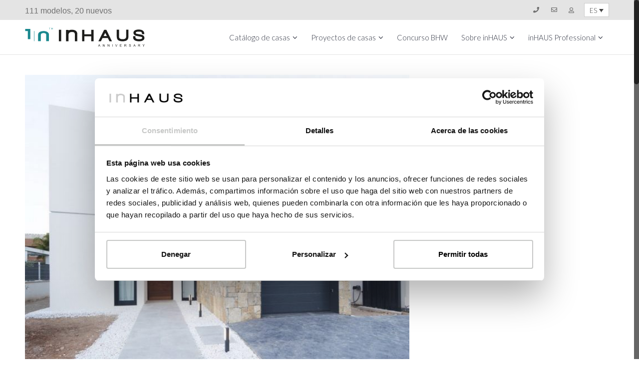

--- FILE ---
content_type: text/html; charset=UTF-8
request_url: https://casasinhaus.com/nouvelle-marque/
body_size: 43542
content:

<!doctype html>
<html lang="es-ES" id="arve">
<head>
<meta http-equiv="Content-Type" content="text/html; charset=UTF-8" />
<script type="text/javascript"> var gform;gform||(document.addEventListener("gform_main_scripts_loaded",function(){gform.scriptsLoaded=!0}),window.addEventListener("DOMContentLoaded",function(){gform.domLoaded=!0}),gform={domLoaded:!1,scriptsLoaded:!1,initializeOnLoaded:function(o){gform.domLoaded&&gform.scriptsLoaded?o():!gform.domLoaded&&gform.scriptsLoaded?window.addEventListener("DOMContentLoaded",o):document.addEventListener("gform_main_scripts_loaded",o)},hooks:{action:{},filter:{}},addAction:function(o,n,r,t){gform.addHook("action",o,n,r,t)},addFilter:function(o,n,r,t){gform.addHook("filter",o,n,r,t)},doAction:function(o){gform.doHook("action",o,arguments)},applyFilters:function(o){return gform.doHook("filter",o,arguments)},removeAction:function(o,n){gform.removeHook("action",o,n)},removeFilter:function(o,n,r){gform.removeHook("filter",o,n,r)},addHook:function(o,n,r,t,i){null==gform.hooks[o][n]&&(gform.hooks[o][n]=[]);var e=gform.hooks[o][n];null==i&&(i=n+"_"+e.length),gform.hooks[o][n].push({tag:i,callable:r,priority:t=null==t?10:t})},doHook:function(n,o,r){var t;if(r=Array.prototype.slice.call(r,1),null!=gform.hooks[n][o]&&((o=gform.hooks[n][o]).sort(function(o,n){return o.priority-n.priority}),o.forEach(function(o){"function"!=typeof(t=o.callable)&&(t=window[t]),"action"==n?t.apply(null,r):r[0]=t.apply(null,r)})),"filter"==n)return r[0]},removeHook:function(o,n,t,i){var r;null!=gform.hooks[o][n]&&(r=(r=gform.hooks[o][n]).filter(function(o,n,r){return!!(null!=i&&i!=o.tag||null!=t&&t!=o.priority)}),gform.hooks[o][n]=r)}}); </script>
<meta name="viewport" content="width=device-width, initial-scale=1, maximum-scale=1, user-scalable=0" />
<!-- Favicon-->
<title>Nouvelle marque - inHAUS</title>
<script> var theplus_ajax_url = "https://casasinhaus.com/wp-admin/admin-ajax.php";</script><link rel="alternate" hreflang="es-es" href="https://casasinhaus.com/nouvelle-marque/" />
<link rel="alternate" hreflang="en-us" href="https://casasinhaus.com/en/nouvelle-marque/" />
<link rel="alternate" hreflang="fr-fr" href="https://casasinhaus.com/fr/nouvelle-marque/" />
			<style type="text/css">
				#cboxOverlay {
					background: repeat 0 0 rgba(0,204,0, 0.3);
				}
			</style>
		
<!-- Google Tag Manager for WordPress by gtm4wp.com -->
<script data-cfasync="false" data-pagespeed-no-defer>//<![CDATA[
	var gtm4wp_datalayer_name = "dataLayer";
	var dataLayer = dataLayer || [];
//]]>
</script>
<!-- End Google Tag Manager for WordPress by gtm4wp.com -->
	<!-- This site is optimized with the Yoast SEO plugin v15.1.1 - https://yoast.com/wordpress/plugins/seo/ -->
	<meta name="robots" content="index, follow, max-snippet:-1, max-image-preview:large, max-video-preview:-1" />
	<link rel="canonical" href="https://casasinhaus.com/nouvelle-marque/" />
	<meta property="og:locale" content="es_ES" />
	<meta property="og:type" content="article" />
	<meta property="og:title" content="Nouvelle marque - inHAUS" />
	<meta property="og:description" content="Le constructeur espagnol Casa InHaus s&#8217;installe en France. Spécialiste de la maison modulaire contemporaine d&#8217;architecte, il développe une offre basée sur 111 plans de maisons tous personnalisables, dont les surfaces vont de 135 à 1 200 m2. « Le design, les plans, la décoration et les aménagements intérieurs sont modulables et conviennent en fonction des envies de chacun et adaptables...Leer más" />
	<meta property="og:url" content="https://casasinhaus.com/nouvelle-marque/" />
	<meta property="og:site_name" content="inHAUS" />
	<meta property="article:publisher" content="https://www.facebook.com/casasmodularesinhaus" />
	<meta property="article:published_time" content="2019-07-22T07:33:56+00:00" />
	<meta property="article:modified_time" content="2019-07-22T07:34:18+00:00" />
	<meta property="og:image" content="https://casasinhaus.com/wp-content/uploads/2018/04/vivienda-getafe-en-la-canada-33-689x800.jpg" />
	<meta property="og:image:width" content="689" />
	<meta property="og:image:height" content="800" />
	<meta name="twitter:card" content="summary" />
	<meta name="twitter:creator" content="@casasinhaus" />
	<meta name="twitter:site" content="@casasinhaus" />
	<script type="application/ld+json" class="yoast-schema-graph">{"@context":"https://schema.org","@graph":[{"@type":"WebSite","@id":"https://casasinhaus.com/#website","url":"https://casasinhaus.com/","name":"inHAUS","description":"casas prefabricadas de dise\u00f1o moderno InHAUS","potentialAction":[{"@type":"SearchAction","target":"https://casasinhaus.com/?s={search_term_string}","query-input":"required name=search_term_string"}],"inLanguage":"es"},{"@type":"ImageObject","@id":"https://casasinhaus.com/nouvelle-marque/#primaryimage","inLanguage":"es","url":"https://casasinhaus.com/wp-content/uploads/2018/04/vivienda-getafe-en-la-canada-33-689x800.jpg","width":689,"height":800},{"@type":"WebPage","@id":"https://casasinhaus.com/nouvelle-marque/#webpage","url":"https://casasinhaus.com/nouvelle-marque/","name":"Nouvelle marque - inHAUS","isPartOf":{"@id":"https://casasinhaus.com/#website"},"primaryImageOfPage":{"@id":"https://casasinhaus.com/nouvelle-marque/#primaryimage"},"datePublished":"2019-07-22T07:33:56+00:00","dateModified":"2019-07-22T07:34:18+00:00","author":{"@id":"https://casasinhaus.com/#/schema/person/80f67672a9e6b08db1755cb6c97db341"},"inLanguage":"es","potentialAction":[{"@type":"ReadAction","target":["https://casasinhaus.com/nouvelle-marque/"]}]},{"@type":"Person","@id":"https://casasinhaus.com/#/schema/person/80f67672a9e6b08db1755cb6c97db341","name":"Ester","image":{"@type":"ImageObject","@id":"https://casasinhaus.com/#personlogo","inLanguage":"es","url":"https://secure.gravatar.com/avatar/e5b154de52ff1da2b8001c7f4f5463d1?s=96&d=mm&r=g","caption":"Ester"}}]}</script>
	<!-- / Yoast SEO plugin. -->


<link rel='dns-prefetch' href='//js.hs-scripts.com' />
<link rel='dns-prefetch' href='//www.google.com' />
<link rel='dns-prefetch' href='//maps.googleapis.com' />
<link rel='dns-prefetch' href='//fonts.googleapis.com' />
<link rel='dns-prefetch' href='//s.w.org' />
<link rel="alternate" type="application/rss+xml" title="inHAUS &raquo; Feed" href="https://casasinhaus.com/feed/" />
		<script type="text/javascript">
			window._wpemojiSettings = {"baseUrl":"https:\/\/s.w.org\/images\/core\/emoji\/13.0.1\/72x72\/","ext":".png","svgUrl":"https:\/\/s.w.org\/images\/core\/emoji\/13.0.1\/svg\/","svgExt":".svg","source":{"concatemoji":"https:\/\/casasinhaus.com\/wp-includes\/js\/wp-emoji-release.min.js?ver=5.6.6"}};
			!function(e,a,t){var n,r,o,i=a.createElement("canvas"),p=i.getContext&&i.getContext("2d");function s(e,t){var a=String.fromCharCode;p.clearRect(0,0,i.width,i.height),p.fillText(a.apply(this,e),0,0);e=i.toDataURL();return p.clearRect(0,0,i.width,i.height),p.fillText(a.apply(this,t),0,0),e===i.toDataURL()}function c(e){var t=a.createElement("script");t.src=e,t.defer=t.type="text/javascript",a.getElementsByTagName("head")[0].appendChild(t)}for(o=Array("flag","emoji"),t.supports={everything:!0,everythingExceptFlag:!0},r=0;r<o.length;r++)t.supports[o[r]]=function(e){if(!p||!p.fillText)return!1;switch(p.textBaseline="top",p.font="600 32px Arial",e){case"flag":return s([127987,65039,8205,9895,65039],[127987,65039,8203,9895,65039])?!1:!s([55356,56826,55356,56819],[55356,56826,8203,55356,56819])&&!s([55356,57332,56128,56423,56128,56418,56128,56421,56128,56430,56128,56423,56128,56447],[55356,57332,8203,56128,56423,8203,56128,56418,8203,56128,56421,8203,56128,56430,8203,56128,56423,8203,56128,56447]);case"emoji":return!s([55357,56424,8205,55356,57212],[55357,56424,8203,55356,57212])}return!1}(o[r]),t.supports.everything=t.supports.everything&&t.supports[o[r]],"flag"!==o[r]&&(t.supports.everythingExceptFlag=t.supports.everythingExceptFlag&&t.supports[o[r]]);t.supports.everythingExceptFlag=t.supports.everythingExceptFlag&&!t.supports.flag,t.DOMReady=!1,t.readyCallback=function(){t.DOMReady=!0},t.supports.everything||(n=function(){t.readyCallback()},a.addEventListener?(a.addEventListener("DOMContentLoaded",n,!1),e.addEventListener("load",n,!1)):(e.attachEvent("onload",n),a.attachEvent("onreadystatechange",function(){"complete"===a.readyState&&t.readyCallback()})),(n=t.source||{}).concatemoji?c(n.concatemoji):n.wpemoji&&n.twemoji&&(c(n.twemoji),c(n.wpemoji)))}(window,document,window._wpemojiSettings);
		</script>
		<style type="text/css">
img.wp-smiley,
img.emoji {
	display: inline !important;
	border: none !important;
	box-shadow: none !important;
	height: 1em !important;
	width: 1em !important;
	margin: 0 .07em !important;
	vertical-align: -0.1em !important;
	background: none !important;
	padding: 0 !important;
}
</style>
	<link rel='stylesheet' id='validate-engine-css-css'  href='https://casasinhaus.com/wp-content/plugins/wysija-newsletters/css/validationEngine.jquery.css?ver=2.18' type='text/css' media='all' />
<link rel='stylesheet' id='login-with-ajax-css'  href='https://casasinhaus.com/wp-content/plugins/login-with-ajax/widget/widget.css?ver=3.1.11' type='text/css' media='all' />
<link rel='stylesheet' id='layerslider-css'  href='https://casasinhaus.com/wp-content/plugins/LayerSlider/assets/static/layerslider/css/layerslider.css?ver=6.11.2' type='text/css' media='all' />
<link rel='stylesheet' id='ls-google-fonts-css'  href='https://fonts.googleapis.com/css?family=Lato:100,300,regular,700,900%7COpen+Sans:300%7CIndie+Flower:regular%7COswald:300,regular,700&#038;subset=latin%2Clatin-ext' type='text/css' media='all' />
<link rel='stylesheet' id='wp-block-library-css'  href='https://casasinhaus.com/wp-includes/css/dist/block-library/style.min.css?ver=5.6.6' type='text/css' media='all' />
<link rel='stylesheet' id='colorboxstyle-css'  href='https://casasinhaus.com/wp-content/plugins/modal-dialog/colorbox/colorbox.css?ver=1.5.6' type='text/css' media='all' />
<link rel='stylesheet' id='popup-contact-form-css'  href='https://casasinhaus.com/wp-content/plugins/popup-contact-form/popup-contact-form.css?ver=5.6.6' type='text/css' media='all' />
<link rel='stylesheet' id='wml_client_style-css'  href='https://casasinhaus.com/wp-content/plugins/wp-masonry-layout/css/wmlc_client.css?ver=5.6.6' type='text/css' media='all' />
<link rel='stylesheet' id='wpml-legacy-dropdown-0-css'  href='//casasinhaus.com/wp-content/plugins/sitepress-multilingual-cms/templates/language-switchers/legacy-dropdown/style.css?ver=1' type='text/css' media='all' />
<link rel='stylesheet' id='wpml-legacy-horizontal-list-0-css'  href='//casasinhaus.com/wp-content/plugins/sitepress-multilingual-cms/templates/language-switchers/legacy-list-horizontal/style.css?ver=1' type='text/css' media='all' />
<style id='wpml-legacy-horizontal-list-0-inline-css' type='text/css'>
.wpml-ls-statics-shortcode_actions, .wpml-ls-statics-shortcode_actions .wpml-ls-sub-menu, .wpml-ls-statics-shortcode_actions a {border-color:#cdcdcd;}.wpml-ls-statics-shortcode_actions a {color:#444444;background-color:#ffffff;}.wpml-ls-statics-shortcode_actions a:hover,.wpml-ls-statics-shortcode_actions a:focus {color:#000000;background-color:#eeeeee;}.wpml-ls-statics-shortcode_actions .wpml-ls-current-language>a {color:#444444;background-color:#ffffff;}.wpml-ls-statics-shortcode_actions .wpml-ls-current-language:hover>a, .wpml-ls-statics-shortcode_actions .wpml-ls-current-language>a:focus {color:#000000;background-color:#eeeeee;}
</style>
<link rel='stylesheet' id='theplus-front-css-css'  href='//casasinhaus.com/wp-content/uploads/theplus-addons/theplus-post-31334.min.css?ver=1768949686' type='text/css' media='all' />
<link rel='stylesheet' id='plus-icons-mind-css-css'  href='//casasinhaus.com/wp-content/plugins/theplus_elementor_addon/assets/css/extra/iconsmind.min.css?ver=4.1.7' type='text/css' media='all' />
<link rel='stylesheet' id='noo-main-style-css'  href='https://casasinhaus.com/wp-content/themes/inhaus/assets/css/noo.css' type='text/css' media='all' />
<link rel='stylesheet' id='noo-custom-style-css'  href='https://casasinhaus.com/wp-content/uploads/noo_citilights/custom.css' type='text/css' media='all' />
<link rel='stylesheet' id='noo-style-css'  href='https://casasinhaus.com/wp-content/themes/inhaus/style.css' type='text/css' media='all' />
<link rel='stylesheet' id='vendor-font-awesome-css-css'  href='https://casasinhaus.com/wp-content/themes/inhaus/framework/vendor/fontawesome/css/font-awesome.min.css?ver=4.1.0' type='text/css' media='all' />
<link rel='stylesheet' id='noo-google-fonts-default-css'  href='https://fonts.googleapis.com/css?family=Lato:100,300,400,700,900,300italic,400italic' type='text/css' media='all' />
<link rel='stylesheet' id='recent-posts-widget-with-thumbnails-public-style-css'  href='https://casasinhaus.com/wp-content/plugins/recent-posts-widget-with-thumbnails/public.css?ver=7.1.1' type='text/css' media='all' />
<link rel='stylesheet' id='dashicons-css'  href='https://casasinhaus.com/wp-includes/css/dashicons.min.css?ver=5.6.6' type='text/css' media='all' />
<link rel='stylesheet' id='zoom-instagram-widget-css'  href='https://casasinhaus.com/wp-content/plugins/instagram-widget-by-wpzoom/css/instagram-widget.css?ver=1.9.2' type='text/css' media='all' />
<link rel='stylesheet' id='magnific-popup-css'  href='https://casasinhaus.com/wp-content/plugins/instagram-widget-by-wpzoom/assets/frontend/magnific-popup/magnific-popup.css?ver=1.9.2' type='text/css' media='all' />
<link rel='stylesheet' id='swiper-css-css'  href='https://casasinhaus.com/wp-content/plugins/instagram-widget-by-wpzoom/assets/frontend/swiper/swiper.css?ver=1.9.2' type='text/css' media='all' />
<link rel='stylesheet' id='wp-featherlight-css'  href='https://casasinhaus.com/wp-content/plugins/wp-featherlight/css/wp-featherlight.min.css?ver=1.3.4' type='text/css' media='all' />
<script type='text/javascript' id='jquery-core-js-extra'>
/* <![CDATA[ */
var uael_script = {"post_loader":"https:\/\/casasinhaus.com\/wp-content\/plugins\/ultimate-elementor\/assets\/img\/post-loader.gif","url":"https:\/\/casasinhaus.com\/wp-admin\/admin-ajax.php","search_str":"Search:","table_not_found_str":"No matching records found","table_length_string":"Show _MENU_ Entries","uael_particles_url":"https:\/\/casasinhaus.com\/wp-content\/plugins\/ultimate-elementor\/assets\/min-js\/uael-particles.min.js","particles_url":"https:\/\/casasinhaus.com\/wp-content\/plugins\/ultimate-elementor\/assets\/lib\/particles\/particles.min.js"};
var uael = {"ajax_url":"https:\/\/casasinhaus.com\/wp-admin\/admin-ajax.php"};
var uaelRegistration = {"invalid_mail":"Enter valid Email!","pass_unmatch":"The specified password do not match!","required":"This Field is required!","form_nonce":"fe5150b467","incorrect_password":"Error: The Password you have entered is incorrect.","invalid_username":"Unknown username. Check again or try your email address.","invalid_email":"Unknown email address. Check again or try your username."};
/* ]]> */
</script>
<script type='text/javascript' src='https://casasinhaus.com/wp-includes/js/jquery/jquery.min.js?ver=3.5.1' id='jquery-core-js'></script>
<script type='text/javascript' src='https://casasinhaus.com/wp-includes/js/jquery/jquery-migrate.min.js?ver=3.3.2' id='jquery-migrate-js'></script>
<script type='text/javascript' id='login-with-ajax-js-extra'>
/* <![CDATA[ */
var LWA = {"ajaxurl":"https:\/\/casasinhaus.com\/wp-admin\/admin-ajax.php"};
/* ]]> */
</script>
<script type='text/javascript' src='https://casasinhaus.com/wp-content/plugins/login-with-ajax/widget/login-with-ajax.js?ver=3.1.11' id='login-with-ajax-js'></script>
<script type='text/javascript' id='layerslider-utils-js-extra'>
/* <![CDATA[ */
var LS_Meta = {"v":"6.11.2","fixGSAP":"1"};
/* ]]> */
</script>
<script type='text/javascript' src='https://casasinhaus.com/wp-content/plugins/LayerSlider/assets/static/layerslider/js/layerslider.utils.js?ver=6.11.2' id='layerslider-utils-js'></script>
<script type='text/javascript' src='https://casasinhaus.com/wp-content/plugins/LayerSlider/assets/static/layerslider/js/layerslider.kreaturamedia.jquery.js?ver=6.11.2' id='layerslider-js'></script>
<script type='text/javascript' src='https://casasinhaus.com/wp-content/plugins/LayerSlider/assets/static/layerslider/js/layerslider.transitions.js?ver=6.11.2' id='layerslider-transitions-js'></script>
<script type='text/javascript' src='https://casasinhaus.com/wp-content/plugins/flowpaper-lite-pdf-flipbook/assets/lity/lity.min.js' id='lity-js-js'></script>
<script type='text/javascript' src='https://casasinhaus.com/wp-content/plugins/modal-dialog/cookie.js?ver=1.0' id='jquerycookies-js'></script>
<script type='text/javascript' src='https://casasinhaus.com/wp-content/plugins/modal-dialog/colorbox/jquery.colorbox-min.js?ver=1.5.6' id='colorboxpack-js'></script>
<script type='text/javascript' src='https://casasinhaus.com/wp-content/plugins/popup-contact-form/popup-contact-form.js?ver=5.6.6' id='popup-contact-form-js'></script>
<script type='text/javascript' src='https://casasinhaus.com/wp-content/plugins/popup-contact-form/popup-contact-popup.js?ver=5.6.6' id='popup-contact-popup-js'></script>
<script type='text/javascript' src='https://casasinhaus.com/wp-content/plugins/wp-masonry-layout/js/wmljs.js?ver=5.6.6' id='wmljs-js'></script>
<script type='text/javascript' src='https://casasinhaus.com/wp-content/plugins/wp-masonry-layout/js/jquery.infinitescroll.min.js?ver=5.6.6' id='wml_infinity_scroll-js'></script>
<script type='text/javascript' src='//casasinhaus.com/wp-content/plugins/sitepress-multilingual-cms/templates/language-switchers/legacy-dropdown/script.js?ver=1' id='wpml-legacy-dropdown-0-js'></script>
<script type='text/javascript' src='https://casasinhaus.com/wp-content/plugins/duracelltomi-google-tag-manager/js/gtm4wp-contact-form-7-tracker.js?ver=1.13.1' id='gtm4wp-contact-form-7-tracker-js'></script>
<script type='text/javascript' src='https://casasinhaus.com/wp-content/plugins/duracelltomi-google-tag-manager/js/gtm4wp-form-move-tracker.js?ver=1.13.1' id='gtm4wp-form-move-tracker-js'></script>
<script type='text/javascript' src='//maps.googleapis.com/maps/api/js?key=&#038;sensor=false' id='gmaps-js-js'></script>
<script type='text/javascript' src='https://casasinhaus.com/wp-content/themes/inhaus/framework/vendor/modernizr-2.7.1.min.js' id='vendor-modernizr-js'></script>
<meta name="generator" content="Powered by LayerSlider 6.11.2 - Multi-Purpose, Responsive, Parallax, Mobile-Friendly Slider Plugin for WordPress." />
<!-- LayerSlider updates and docs at: https://layerslider.kreaturamedia.com -->
<link rel="https://api.w.org/" href="https://casasinhaus.com/wp-json/" /><link rel="alternate" type="application/json" href="https://casasinhaus.com/wp-json/wp/v2/posts/31334" /><link rel="EditURI" type="application/rsd+xml" title="RSD" href="https://casasinhaus.com/xmlrpc.php?rsd" />
<link rel="wlwmanifest" type="application/wlwmanifest+xml" href="https://casasinhaus.com/wp-includes/wlwmanifest.xml" /> 
<meta name="generator" content="WordPress 5.6.6" />
<link rel='shortlink' href='https://casasinhaus.com/?p=31334' />
<link rel="alternate" type="application/json+oembed" href="https://casasinhaus.com/wp-json/oembed/1.0/embed?url=https%3A%2F%2Fcasasinhaus.com%2Fnouvelle-marque%2F" />
<link rel="alternate" type="text/xml+oembed" href="https://casasinhaus.com/wp-json/oembed/1.0/embed?url=https%3A%2F%2Fcasasinhaus.com%2Fnouvelle-marque%2F&#038;format=xml" />
<meta name="generator" content="WPML ver:4.4.8 stt:1,4,3,2;" />
<script type="text/javascript">
(function(h,e,a,t,m,p) {
m=e.createElement(a);m.async=!0;m.src=t;
p=e.getElementsByTagName(a)[0];p.parentNode.insertBefore(m,p);
})(window,document,'script','https://u.heatmap.it/log.js');
</script>
		<!-- Facebook Pixel Code -->
<script>
!function(f,b,e,v,n,t,s){if(f.fbq)return;n=f.fbq=function(){n.callMethod?n.callMethod.apply(n,arguments):n.queue.push(arguments)};
if(!f._fbq)f._fbq=n;n.push=n;n.loaded=!0;n.version='2.0';n.queue=[];t=b.createElement(e);t.async=!0;t.src=v;s=b.getElementsByTagName(e)[0];
s.parentNode.insertBefore(t,s)}(window,document,'script','https://connect.facebook.net/en_US/fbevents.js');
fbq('init', '458354765479525'); 
fbq('track', 'PageView');
</script>
<noscript><img height="1" width="1" src="https://www.facebook.com/tr?id=458354765479525&ev=PageView&noscript=1"/></noscript>
<!-- End Facebook Pixel Code -->

<meta name="facebook-domain-verification" content="87ky8n4v1i8xko6n9y36hgrnos97rb" />			<!-- DO NOT COPY THIS SNIPPET! Start of Page Analytics Tracking for HubSpot WordPress plugin v7.45.4-->
			<script type="text/javascript">
				var _hsq = _hsq || [];
				_hsq.push(["setContentType", "blog-post"]);
			</script>
			<!-- DO NOT COPY THIS SNIPPET! End of Page Analytics Tracking for HubSpot WordPress plugin -->
						<script>
				(function() {
					var hbspt = window.hbspt = window.hbspt || {};
					hbspt.forms = hbspt.forms || {};
					hbspt._wpFormsQueue = [];
					hbspt.enqueueForm = function(formDef) {
						if (hbspt.forms && hbspt.forms.create) {
							hbspt.forms.create(formDef);
						} else {
							hbspt._wpFormsQueue.push(formDef);
						}
					}
					Object.defineProperty(window.hbspt.forms, 'create', {
						configurable: true,
						get: function() {
							return hbspt._wpCreateForm;
						},
						set: function(value) {
							hbspt._wpCreateForm = value;
							for (var i = 0; i < hbspt._wpFormsQueue.length; i++) {
								var formDef = hbspt._wpFormsQueue[i];
								hbspt._wpCreateForm.call(hbspt.forms, formDef);
							}
						},
					})
				})();
			</script>
		
<!-- Google Tag Manager for WordPress by gtm4wp.com -->
<script data-cfasync="false" data-pagespeed-no-defer>//<![CDATA[
var google_tag_params = {"siteID":0,"siteName":"","pagePostType":"post","pagePostType2":"single-post","pagePostAuthor":"Ester"};
	var dataLayer_content = {"siteID":0,"siteName":"","pagePostType":"post","pagePostType2":"single-post","pagePostAuthor":"Ester","google_tag_params":window.google_tag_params};
	dataLayer.push( dataLayer_content );//]]>
</script>
<script data-cfasync="false">//<![CDATA[
(function(w,d,s,l,i){w[l]=w[l]||[];w[l].push({'gtm.start':
new Date().getTime(),event:'gtm.js'});var f=d.getElementsByTagName(s)[0],
j=d.createElement(s),dl=l!='dataLayer'?'&l='+l:'';j.async=true;j.src=
'//www.googletagmanager.com/gtm.'+'js?id='+i+dl;f.parentNode.insertBefore(j,f);
})(window,document,'script','dataLayer','GTM-T7T35N7');//]]>
</script>
<!-- End Google Tag Manager -->
<!-- End Google Tag Manager for WordPress by gtm4wp.com --><link rel="apple-touch-icon" sizes="180x180" href="/wp-content/uploads/fbrfg/apple-touch-icon.png">
<link rel="icon" type="image/png" sizes="32x32" href="/wp-content/uploads/fbrfg/favicon-32x32.png">
<link rel="icon" type="image/png" sizes="16x16" href="/wp-content/uploads/fbrfg/favicon-16x16.png">
<link rel="manifest" href="/wp-content/uploads/fbrfg/site.webmanifest">
<link rel="mask-icon" href="/wp-content/uploads/fbrfg/safari-pinned-tab.svg" color="#5bbad5">
<link rel="shortcut icon" href="/wp-content/uploads/fbrfg/favicon.ico">
<meta name="msapplication-TileColor" content="#da532c">
<meta name="msapplication-config" content="/wp-content/uploads/fbrfg/browserconfig.xml">
<meta name="theme-color" content="#ffffff"><style>@media screen and (max-width:650px){

.cc-window{
position: absolute !important;
top: 40px !important;
bottom: 0;
transform: none !important;
left: 0 !important;
font-size: 70%;
}

}

div.uael-modal-parent-wrapper div.uael-modal div.gform_wrapper {
    display: block!important;
}</style><meta name="generator" content="Powered by WPBakery Page Builder - drag and drop page builder for WordPress."/>
		<style type="text/css" id="wp-custom-css">
			.vc_custom_heading a {
    border-radius: 0px 0px 0px 0px;
    color: #000000;
    background-color: #F2EFEF;
    border-style: solid;
    border-width: 1px 1px;
    border-color: #000000;
    font-family: "Trebuchet MS", Sans-serif;
    font-size: 16px;
    color: #202020 !important;
    font-weight: 500;
}
.read-more:hover, .read-more:focus, .read-more:active, .read-more.active, .open>.dropdown-toggle.read-more {
   	background-color: #FFF !important;
    border-color: #000000 !important;
	  border-style: solid !important;
    border-width: 1px 1px 1px 1px !important;
			
}
element.style {
}
.vc_btn3.vc_btn3-color-blue, .vc_btn3.vc_btn3-color-blue.vc_btn3-style-flat {
    color: #000;
    border-radius: 0px 0px 0px 0px;
    background-color: #f2efef;
    border-style: solid;
    border-width: 1px 1px 1px 1px;
    border-color: black;
    font-family: trebuchet ms;
    font-size: 16px;
}
.vc_btn3.vc_btn3-size-md {
    font-size: 14px;
    padding: 12px 36px;
}
	
.properties .hentry .property-info .property-action a {
    border-radius: 0px 0px 0px 0px;
    color: #000000;
    background-color: #F2EFEF;
    border-style: solid;
    border-width: 1px 1px 1px 1px;
    border-color: #000000;
    font-family: "Trebuchet MS", Sans-serif;
    font-size: 16px;
    color: #202020 !important;
    font-weight: 500;
}

.properties .hentry .property-info .property-action a:hover {
    background-color: #FFF;
	border-color: #000000;}

.pagination .page-numbers.current, .pagination a.page-numbers:hover{background:#FFF;color:#000;font-weight:bold;border-color:#000;}
.pagination a.page-numbers{border-color:#000;color:#000;}

.pagination .page-numbers {padding: 0 15px; height: 40px; line-height: 40px;}

.noo-lightbox-item{pointer-events:all;}

.featherlight{background-color:rgba(0,0,0,.8);}

.properties-content {display: flex; flex-flow: wrap;}

.dropdown.flechita:before{
	content: "\f107";
	width: 17px;
    background-color: transparent;
    border: 0px solid;
    height: 48px;
    padding-left: 0px;
    line-height: 40px;
	position: absolute;
    right: 0;
    text-align: center;
font-family: "fontawesome";
    font-style: normal;
    font-weight: normal;
    text-decoration: inherit;
    -webkit-font-smoothing: antialiased;
    speak: none;
    padding-right: 5px;
    opacity: .5;pointer-events:none;}

.navbar-brand .noo-logo-img, .navbar-brand .noo-logo-retina-img{height:40px;}

@media screen and (max-width:600px){
	.elementor-40161 .elementor-element.elementor-element-e5f6c46{position:relative; top:0 !important;}
	.elementor-40161 .elementor-element.elementor-element-e5f6c46 p{text-align:center;}
}

.elementor-26940 .elementor-element.elementor-element-8ce8b39 .jet-posts .jet-more:hover {
    text-decoration: none;
    background-color: #EEE;
    border: solid 1px #111 !important;
}

.grecaptcha-badge{display:none !important;}		</style>
		    <style type="text/css">body.nice-scroll:not(.boxed-layout) .navbar-fixed-top{margin-top:30px;}
.noo-topbar .topbar-inner .topbar-content li + li {
    border-left: 0px solid #F3F3F3;
}
#lang_sel_list {
    height: 20px;
    position: relative;
    z-index: 99;
    font-family: verdana,arial,sans-serif;
    margin-top: 3px;
}
.gform_wrapper.gf_browser_chrome .gfield_checkbox li input, .gform_wrapper.gf_browser_chrome .gfield_checkbox li input[type=checkbox], .gform_wrapper.gf_browser_chrome .gfield_radio li input[type=radio]{width:16px !important; height:16px !important;}</style>
  <noscript><style> .wpb_animate_when_almost_visible { opacity: 1; }</style></noscript>
<!--[if lt IE 9]>
<script src="https://casasinhaus.com/wp-content/themes/inhaus/framework/vendor/respond.min.js"></script>
<![endif]-->
<meta name="google-site-verification" content="-txCvSaFqyXVKg90VmJqmL_BXsgppqrgLslBTXPxcic" />
<meta name="p:domain_verify" content="c45e3481180533fc062e7ad3751b6029"/>
<meta name="p:domain_verify" content="f4501eff02eacb813882fd1bb8dda715"/>
<meta name="facebook-domain-verification" content="i8pn6fsrftjrflof8ht6323keowict" />
<script data-ad-client="ca-pub-2479460693995096" async src="https://pagead2.googlesyndication.com/pagead/js/adsbygoogle.js"></script>
</head>

<body data-rsssl=1 class="post-template-default single single-post postid-31334 single-format-standard wp-custom-logo wp-featherlight-captions  page-right-sidebar full-width-layout enable-nice-scroll wpb-js-composer js-comp-ver-6.5.0 vc_responsive elementor-default elementor-kit-38898">



	<div class="site">

					<div data-elementor-type="footer" data-elementor-id="40161" class="elementor elementor-40161" data-elementor-settings="[]">
		<div class="elementor-section-wrap">
					<section class="elementor-section elementor-top-section elementor-element elementor-element-e5f6c46 elementor-section-boxed elementor-section-height-default elementor-section-height-default" data-id="e5f6c46" data-element_type="section" data-settings="{&quot;background_background&quot;:&quot;classic&quot;,&quot;sticky&quot;:&quot;top&quot;,&quot;sticky_on&quot;:[&quot;desktop&quot;,&quot;tablet&quot;,&quot;mobile&quot;],&quot;sticky_offset&quot;:0,&quot;sticky_effects_offset&quot;:0}">
						<div class="elementor-container elementor-column-gap-no">
							<div class="elementor-row">
					<div class="elementor-column elementor-col-50 elementor-top-column elementor-element elementor-element-529b380" data-id="529b380" data-element_type="column">
			<div class="elementor-column-wrap elementor-element-populated">
							<div class="elementor-widget-wrap">
						<div class="elementor-element elementor-element-e539853 elementor-widget__width-auto elementor-widget-mobile__width-inherit elementor-widget elementor-widget-text-editor" data-id="e539853" data-element_type="widget" data-widget_type="text-editor.default">
				<div class="elementor-widget-container">
								<div class="elementor-text-editor elementor-clearfix">
				<p><span style="font-family: 'trebuchet ms', geneva, sans-serif;">111 modelos, 20 nuevos</span></p>					</div>
						</div>
				</div>
						</div>
					</div>
		</div>
				<div class="elementor-column elementor-col-50 elementor-top-column elementor-element elementor-element-b4d9f57" data-id="b4d9f57" data-element_type="column">
			<div class="elementor-column-wrap elementor-element-populated">
							<div class="elementor-widget-wrap">
						<div class="elementor-element elementor-element-6a14ea5 elementor-icon-list--layout-inline elementor-widget__width-auto elementor-list-item-link-full_width elementor-widget elementor-widget-icon-list" data-id="6a14ea5" data-element_type="widget" data-widget_type="icon-list.default">
				<div class="elementor-widget-container">
					<ul class="elementor-icon-list-items elementor-inline-items">
							<li class="elementor-icon-list-item elementor-inline-item">
											<a href="tel:+34963519219">

												<span class="elementor-icon-list-icon">
							<i aria-hidden="true" class="fas fa-phone"></i>						</span>
										<span class="elementor-icon-list-text"></span>
											</a>
									</li>
								<li class="elementor-icon-list-item elementor-inline-item">
											<a href="https://casasinhaus.com/contacto/">

												<span class="elementor-icon-list-icon">
							<i aria-hidden="true" class="far fa-envelope"></i>						</span>
										<span class="elementor-icon-list-text"></span>
											</a>
									</li>
						</ul>
				</div>
				</div>
				<div class="elementor-element elementor-element-8eaa18a elementor-widget__width-auto elementor-widget elementor-widget-tp-wp-login-register" data-id="8eaa18a" data-element_type="widget" data-widget_type="tp-wp-login-register.tp-dropdown">
				<div class="elementor-widget-container">
			<div class="tp-wp-lrcf ">				<div id="lr8eaa18a" class="tp-user-login tp-user-login-skin-dropdown">
					<a class="elementor-button tp-button-dropdown" href="javascript:void(0)">
								<span class="elementor-button-content-wrapper">				
			<span class="elementor-button-text">
				<i aria-hidden="true" class="far fa-user"></i>			</span>
		</span>
							</a>
					<div >
						<div class="elementor-form-fields-wrapper">
							<div class="lr-extra-div tp-lrfp-lyot-con-right">
																
		<form id="tp-user-loginlr8eaa18a" class="tp-form-stacked " method="post" action="login">
			<div class="tp-user-login-status"></div>
			<div class="tp-field-group tp-l-lr-user-name">
				<label for="userlr8eaa18a" class="tp-form-label"></label><div class="tp-form-controls"><input type="text" name="log" id="userlr8eaa18a" placeholder="Usuario" class="tp-input" required></div>			</div>

			<div class="tp-field-group tp-l-lr-password">
				<label for="passwordlr8eaa18a" class="tp-form-label"></label><div class="tp-form-controls"><input type="password" name="pwd" id="passwordlr8eaa18a" placeholder="Contraseña" class="tp-input" required></div>			</div>

							<div class="tp-field-group tp-remember-me">
					<label for="remember-me-lr8eaa18a" class="tp-form-label">
						<input type="checkbox" id="remember-me-lr8eaa18a" class="tp-checkbox" name="rememberme" value="forever"> 
						<label class="remember-me-label" for="remember-me-lr8eaa18a">Recuérdame</label>
					</label>
				</div>
						
			<div class="elementor-field-type-submit tp-field-group">
				<button type="submit" class="tp-button" name="wp-submit">
											<span>Acceso de usuario</span>
									</button>
			</div>

							<div class="tp-field-group  tp-user-login-password">
					   
											<a  href="#" class="tp-lost-password">¿Has olvidado la contraseña?</a>
					
										
				</div>
						
			<input type="hidden" id="tp-user-login-sc" name="tp-user-login-sc" value="79ddd15d15" /><input type="hidden" name="_wp_http_referer" value="/nouvelle-marque/" /><div class="theplus-notification"><div class="tp-lr-response"></div></div>		</form>
				<form id="tp-user-lost-passwordlr8eaa18a" class="tp-form-stacked-fp" method="post" action="forgot-password" data-f_p_opt="default" data-tceol="[]">
			<input type="hidden" id="tp_user_lost_password_nonce" name="tp_user_lost_password_nonce" value="2ebd28affe" /><input type="hidden" name="_wp_http_referer" value="/nouvelle-marque/" />			<a class="tp-lpu-back"><i aria-hidden="true" class="fa fa-arrow-circle-left"></i></a>			<span class="tp-forgot-password-label"><p>¿Has olvidado la contraseña?</p></span>			<div class="tp-ulp-input-group">
				<input type="text" name="user_login" id="user_loginlr8eaa18a" placeholder="Username/Email" class="tp-input" required>
			</div>
						<input type="hidden" name="_tp_login_form" value="lostPassword">
			<button type="submit" class="tp-button-fp">Email Reset Link</button>			
			<div class="theplus-notification"><div class="tp-lr-response"></div></div>
			
		</form>
		
				<script type="text/javascript">
			jQuery(document).ready(function($) {
				
				var forgot_pass_form = 'form#tp-user-lost-passwordlr8eaa18a';
				var fp_loading_text='<span class="loading-spinner-fp"><i class="fas fa-spinner fa-pulse fa-3x fa-fw"></i></span>Por favor espere...';
				var fp_loading='<span class="loading-spinner-reg"><i class="far fa-times-circle" aria-hidden="true"></i></span>';
				var fp_correct_email='<span class="loading-spinner-reg"><i class="far fa-envelope" aria-hidden="true"></i></span>Hemos enviado un enlace a su email';
				var fp_err_msg='<span class="loading-spinner-reg"><i class="far fa-envelope" aria-hidden="true"></i></span>Algo ha ido mal, vuelve a intentarlo';
			    
			    $(forgot_pass_form).on('submit', function(e){
			        $.ajax({
			            type: 'POST',
			            dataType: 'json',
			            url: theplus_ajax_url,
			            data: { 
			                'action': 'theplus_ajax_forgot_password',
			                'user_login': $(forgot_pass_form + ' #user_loginlr8eaa18a').val(),
							'f_p_opt': $(forgot_pass_form).data('f_p_opt'), 
							'resetpageurl': 'https://casasinhaus.com/nouvelle-marque/',
							'forgotpageurl': 'https://casasinhaus.com/nouvelle-marque/',
							'tceol':$(forgot_pass_form).data('tceol'), 
							'nonce': $(forgot_pass_form + ' #tp_user_lost_password_nonce').val()
			            },
						beforeSend: function(){							
							$("#tp-user-lost-passwordlr8eaa18a .theplus-notification").addClass("active");
							$("#tp-user-lost-passwordlr8eaa18a .theplus-notification .tp-lr-response").html(fp_loading_text);
						},
			            success: function(data) {
						
								if(data.message){
									$("#tp-user-lost-passwordlr8eaa18a .theplus-notification").addClass("active");
									$("#tp-user-lost-passwordlr8eaa18a .theplus-notification .tp-lr-response").html(fp_loading + data.message);
								}else{
									$("#tp-user-lost-passwordlr8eaa18a .theplus-notification").addClass("active");
									$("#tp-user-lost-passwordlr8eaa18a .theplus-notification .tp-lr-response").html(fp_loading + 'Is Not Working Server Issue...');
								}
			            },
						complete: function(){
							setTimeout(function(){
								$("#tp-user-lost-passwordlr8eaa18a .theplus-notification").removeClass("active");	
							}, 3200);
						}
			        });
			        e.preventDefault();
					
			    });
			
			});
		</script>
									</div>
						</div>

					</div>
				</div>
					
					
		<script type="text/javascript">
			jQuery(document).ready(function($) {				
				//login start
				var login_form = 'form#tp-user-loginlr8eaa18a';
				var loading_text='<span class="loading-spinner-log"><i class="fas fa-spinner fa-pulse fa-3x fa-fw"></i></span>Por favor espere...';
				var notverify='<span class="loading-spinner-log"><i class="far fa-times-circle" aria-hidden="true"></i></span>Ops! Usuario o contraseña incorrecto';
				var incorrect_text='<span class="loading-spinner-log"><i class="far fa-times-circle" aria-hidden="true"></i></span>Algo ha ido mal, vuelve a intentarlo';
				var correct_text='<span class="loading-spinner-log"><i class="far fa-envelope" aria-hidden="true"></i></span>Acceso correcto';
							
			    
			    $(login_form).on('submit', function(e){			        
			        $.ajax({
			            type: 'POST',
			            dataType: 'json',
			            url: theplus_ajax_url,
			            data: { 
			                'action': 'theplus_ajax_login',
			                'username': $(login_form + ' #userlr8eaa18a').val(), 
			                'password': $(login_form + ' #passwordlr8eaa18a').val(), 
			                'security': $(login_form + ' #tp-user-login-sc').val() 
			            },
						beforeSend: function(){							
							$("#tp-user-loginlr8eaa18a .theplus-notification").addClass("active");
							$("#tp-user-loginlr8eaa18a .theplus-notification .tp-lr-response").html(loading_text);
						},
			            success: function(data) {							
			                if (data.loggedin == true){
								$("#tp-user-loginlr8eaa18a .theplus-notification").addClass("active");
								$("#tp-user-loginlr8eaa18a .theplus-notification .tp-lr-response").html(correct_text);
			                    document.location.href = '/nouvelle-marque/';
			                } else {
								$("#tp-user-loginlr8eaa18a .theplus-notification").addClass("active");
								$("#tp-user-loginlr8eaa18a .theplus-notification .tp-lr-response").html(notverify);
			                }
			            },
			            error: function(data) {
							$("#tp-user-loginlr8eaa18a .theplus-notification").addClass("active");
							$("#tp-user-loginlr8eaa18a .theplus-notification .tp-lr-response").html(incorrect_text);
						},
						complete: function(){
							setTimeout(function(){
										$("#tp-user-loginlr8eaa18a .theplus-notification").removeClass("active");	
									}, 1500);
						}
			        });
			        e.preventDefault();
				
			    });
				
				/*hover*/				
				$("#lr8eaa18a.tp-user-login.tp-user-login-skin-dropdown,#lr8eaa18a.tp-user-login.tp-user-login-skin-dropdown .lr-extra-div").on( "mouseenter",function() {
					$('#lr8eaa18a.tp-user-login.tp-user-login-skin-dropdown .lr-extra-div').show('slow')
				}).on( "mouseleave",function() {
					setTimeout(function() {
					if(!($('#lr8eaa18a.tp-user-login.tp-user-login-skin-dropdown:hover').length > 0))
						$('#lr8eaa18a.tp-user-login.tp-user-login-skin-dropdown .lr-extra-div').hide('slow');
					}, 200);
				});
				/*hover*/
				/*click popup*/
				$("#lr8eaa18a.tp-user-login .tp-lr-model-btn").on("click",function(){
					$("#lr8eaa18a.tp-user-login.tp-user-login-skin-modal .tp-modal-dialog").toggle('slow');
				});
				/*close icon*/
				$("#lr8eaa18a.tp-user-login .lr-close-custom_img").on("click",function(){					
					$("#lr8eaa18a.tp-user-login.tp-user-login-skin-modal .tp-modal-dialog").toggle('slow');					
				});
				
				/*close icon*/
				/*click popup*/
				/*popup*/
				$('#lr8eaa18a.tp-user-login.tp-user-login-skin-popup .tp-ulsp-trigger').on("click",function() {
					$('#lr8eaa18a.tp-user-login.tp-user-login-skin-popup .tp-modal-wrapper').toggleClass('open');
					$('#lr8eaa18a.tp-user-login.tp-user-login-skin-popup .tp-ulsp-page-wrapper').toggleClass('blur');
					return false;
   			    });
				/*popup*/
			
				/*lost password*/
					$("#tp-user-loginlr8eaa18a .tp-lost-password").on("click",function(){					
						$("#tp-user-lost-passwordlr8eaa18a.tp-form-stacked-fp ").toggle();
					});
					  
					/*back*/
					$("#tp-user-lost-passwordlr8eaa18a.tp-form-stacked-fp .tp-lpu-back").on("click",function(){					
						$("#tp-user-lost-passwordlr8eaa18a.tp-form-stacked-fp").hide();
					});
					/*back*/
				/*lost password*/
			});
		</script>
				
		</div>
				</div>
				</div>
				<div class="elementor-element elementor-element-44cade6 elementor-widget__width-auto elementor-widget elementor-widget-shortcode" data-id="44cade6" data-element_type="widget" data-widget_type="shortcode.default">
				<div class="elementor-widget-container">
					<div class="elementor-shortcode"><div id="icl_lang_sel_widget-3" class="widget widget_icl_lang_sel_widget amr_widget"><h4 class="widget-title">Selector idioma</h4>
<div
	 class="wpml-ls-sidebars-widgets_for_shortcodes wpml-ls wpml-ls-legacy-dropdown js-wpml-ls-legacy-dropdown" id="lang_sel">
	<ul>

		<li tabindex="0" class="wpml-ls-slot-widgets_for_shortcodes wpml-ls-item wpml-ls-item-es wpml-ls-current-language wpml-ls-first-item wpml-ls-item-legacy-dropdown">
			<a href="#" class="js-wpml-ls-item-toggle wpml-ls-item-toggle lang_sel_sel icl-es"><span class="wpml-ls-native icl_lang_sel_native">ES</span></a>

			<ul class="wpml-ls-sub-menu">
				
					<li class="icl-en wpml-ls-slot-widgets_for_shortcodes wpml-ls-item wpml-ls-item-en">
						<a href="https://casasinhaus.com/en/nouvelle-marque/" class="wpml-ls-link"><span class="wpml-ls-native icl_lang_sel_native" lang="en">EN</span></a>
					</li>

				
					<li class="icl-fr wpml-ls-slot-widgets_for_shortcodes wpml-ls-item wpml-ls-item-fr wpml-ls-last-item">
						<a href="https://casasinhaus.com/fr/nouvelle-marque/" class="wpml-ls-link"><span class="wpml-ls-native icl_lang_sel_native" lang="fr">FR</span></a>
					</li>

							</ul>

		</li>

	</ul>
</div>
</div></div>
				</div>
				</div>
						</div>
					</div>
		</div>
								</div>
					</div>
		</section>
				</div>
		</div>
		<hr class="linea_movil";>	<header class="noo-header " role="banner">
		<div class="navbar-wrapper">
	<div class="navbar  fixed-top shrinkable has-mobile" role="navigation">
		<div class="container-boxed max">
			<div class="noo-navbar">
				<div class="navbar-header">
									<!---->
					<a class="navbar-toggle collapsed" data-toggle="collapse" data-target=".noo-navbar-collapse">
						<span class="sr-only">Navigation</span>
						<i class="nooicon-bars"></i>
					</a>
					<a href="https://casasinhaus.com/" class="navbar-brand" title="casas prefabricadas de diseño moderno InHAUS">
						<img class="noo-logo-img noo-logo-normal" src="https://casasinhaus.com/wp-content/uploads/2021/03/inhaus.svg" alt="casas prefabricadas de diseño moderno InHAUS">						<img class="noo-logo-retina-img noo-logo-normal" src="https://casasinhaus.com/wp-content/uploads/2021/03/inhaus.svg" alt="casas prefabricadas de diseño moderno InHAUS">						
					</a>
				</div> <!-- / .nav-header -->
				
				<nav class="collapse navbar-collapse noo-navbar-collapse" role="navigation">
		        <ul id="menu-menu-1" class="navbar-nav sf-menu"><li id="menu-item-71803" class="menu-item menu-item-type-custom menu-item-object-custom menu-item-has-children menu-item-71803 align-left"><a href="https://casasinhaus.com/viviendas-prefabricadas-2/">Catálogo de casas</a>
<ul class="sub-menu">
	<li id="menu-item-34210" class="menu-item menu-item-type-post_type menu-item-object-page menu-item-34210 fly-right"><a href="https://casasinhaus.com/viviendas-prefabricadas-2/">Colección 111</a></li>
	<li id="menu-item-47407" class="menu-item menu-item-type-post_type menu-item-object-page menu-item-47407 fly-right"><a href="https://casasinhaus.com/inhaus-lite-casas-prefabricadas/">Colección inHAUS Lite</a></li>
	<li id="menu-item-67264" class="menu-item menu-item-type-custom menu-item-object-custom menu-item-67264 fly-right"><a href="https://casasinhaus.com/inhaus-by/">Colección inHAUS by</a></li>
	<li id="menu-item-27889" class="menu-item menu-item-type-post_type menu-item-object-page menu-item-27889 fly-right"><a href="https://casasinhaus.com/descubre-la-coleccion-de-casas-de-nuestro-concurso/">Colección New talents</a></li>
	<li id="menu-item-71804" class="menu-item menu-item-type-custom menu-item-object-custom menu-item-71804 fly-right"><a href="https://casasinhaus.com/111-modelos-de-casas-prefabricadas-2024/">Descarga el catálogo completo</a></li>
</ul>
</li>
<li id="menu-item-8856" class="menu-item menu-item-type-custom menu-item-object-custom menu-item-has-children menu-item-8856 align-left"><a>Proyectos de casas</a>
<ul class="sub-menu">
	<li id="menu-item-60746" class="menu-item menu-item-type-custom menu-item-object-custom menu-item-60746 fly-right"><a href="https://casasinhaus.com/proyectos-a-medida-casas-de-arquitecto/">Casas a medida</a></li>
	<li id="menu-item-60740" class="menu-item menu-item-type-custom menu-item-object-custom menu-item-60740 fly-right"><a href="https://casasinhaus.com/casas-prefabricadas-fotos-2/">Casas de catálogo</a></li>
	<li id="menu-item-60763" class="menu-item menu-item-type-custom menu-item-object-custom menu-item-60763 fly-right"><a href="https://casasinhaus.com/casas-modulares-proyectos-en-proceso">Proyectos en proceso</a></li>
	<li id="menu-item-63688" class="menu-item menu-item-type-custom menu-item-object-custom menu-item-63688 fly-right"><a href="https://casasinhaus.com/galeria">Galerías</a></li>
</ul>
</li>
<li id="menu-item-90850" class="menu-item menu-item-type-custom menu-item-object-custom menu-item-90850 align-left"><a href="https://casasinhaus.com/concurso-arquitectura-best-house-world-inhaus/">Concurso BHW</a></li>
<li id="menu-item-67966" class="menu-item menu-item-type-custom menu-item-object-custom menu-item-has-children menu-item-67966 align-left"><a>Sobre inHAUS</a>
<ul class="sub-menu">
	<li id="menu-item-93702" class="menu-item menu-item-type-post_type menu-item-object-page menu-item-93702 fly-right"><a href="https://casasinhaus.com/historia-10-th-inhaus/">Nuestra historia</a></li>
	<li id="menu-item-64842" class="menu-item menu-item-type-custom menu-item-object-custom menu-item-64842 fly-right"><a href="https://casasinhaus.com/equipo-inhaus-arquitectos-y-fabricantes/">Quienes somos</a></li>
	<li id="menu-item-96094" class="menu-item menu-item-type-post_type menu-item-object-page menu-item-96094 fly-right"><a href="https://casasinhaus.com/ventajas-construccion-modular-inhaus-insights/">Ventajas</a></li>
	<li id="menu-item-64012" class="menu-item menu-item-type-custom menu-item-object-custom menu-item-64012 fly-right"><a href="https://casasinhaus.com/premios-de-arquitectura-innovacion-y-empresa">Premios</a></li>
	<li id="menu-item-67043" class="menu-item menu-item-type-custom menu-item-object-custom menu-item-67043 fly-right"><a href="https://casasinhaus.com/agenda-ferias-eventos/">Agenda</a></li>
	<li id="menu-item-64465" class="menu-item menu-item-type-custom menu-item-object-custom menu-item-64465 fly-right"><a href="https://casasinhaus.com/entrevistas-clientes-inhaus-inhausers">Clientes inHAUS</a></li>
	<li id="menu-item-67959" class="menu-item menu-item-type-custom menu-item-object-custom menu-item-67959 fly-right"><a href="https://casasinhaus.com/journal-blog-de-construccion-industrializada/">Journal de inHAUS</a></li>
</ul>
</li>
<li id="menu-item-58839" class="menu-item menu-item-type-custom menu-item-object-custom menu-item-has-children menu-item-58839 align-left"><a>inHAUS Professional</a>
<ul class="sub-menu">
	<li id="menu-item-97094" class="menu-item menu-item-type-post_type menu-item-object-page menu-item-97094 fly-right"><a href="https://casasinhaus.com/empresa-constructora-casas-modulares/">Tu constructora de confianza</a></li>
	<li id="menu-item-58846" class="menu-item menu-item-type-custom menu-item-object-custom menu-item-58846 fly-right"><a href="https://casasinhaus.com/arquitecto-casas-modulares/">Ventajas</a></li>
	<li id="menu-item-58845" class="menu-item menu-item-type-post_type menu-item-object-page menu-item-58845 fly-right"><a href="https://casasinhaus.com/colaboraciones-con-arquitectos-construccion-industrializada-inhaus/">Casos de éxito</a></li>
	<li id="menu-item-58860" class="menu-item menu-item-type-custom menu-item-object-custom menu-item-58860 fly-right"><a href="https://casasinhaus.com/jornada-inhaus-business-arquitectos-preinscripcion/">Jornada inHAUS Business</a></li>
</ul>
</li>
</ul>				</nav> <!-- /.navbar-collapse -->
			</div>
		</div> <!-- /.container-boxed -->
	</div> <!-- / .navbar -->
</div>
	<!--	<div class="noo-header-search js-noo-header-search">
					</div>-->
	</header>

		<div class="container-boxed  max offset">
	<div class="row">
		<div class="noo-main col-md-8 right-sidebar" role="main">
											<article id="post-31334" class="post-31334 post type-post status-publish format-standard has-post-thumbnail hentry has-featured">
		    <div class="content-featured">
	        <div class="content-thumb">
<img width="689" height="646" src="https://casasinhaus.com/wp-content/uploads/2018/04/vivienda-getafe-en-la-canada-33-689x800-689x646.jpg" class="attachment-property-image size-property-image wp-post-image" alt="" loading="lazy" />
</div>	    </div>
		<div class="content-wrap">
					<div class="content-share">
<p class="share-title">
  Share This Post
</p>
<div class="noo-social social-share">
<a href="#share" data-toggle="tooltip" data-placement="bottom" data-trigger="hover" class="noo-share" title="Share on Facebook" onclick="window.open('http://www.facebook.com/sharer.php?u=https%3A%2F%2Fcasasinhaus.com%2Fnouvelle-marque%2F&amp;t=Share This Post','popupFacebook','width=650,height=270,resizable=0, toolbar=0, menubar=0, status=0, location=0, scrollbars=0'); return false;">
<i class="noo-social-facebook"></i>
</a>
<a href="#share" class="noo-share" title="Share on Twitter" onclick="window.open('https://twitter.com/intent/tweet?text=Share This Post&amp;url=https%3A%2F%2Fcasasinhaus.com%2Fnouvelle-marque%2F','popupTwitter','width=500,height=370,resizable=0, toolbar=0, menubar=0, status=0, location=0, scrollbars=0'); return false;">
<i class="noo-social-twitter"></i></a>
<a href="#share" class="noo-share" title="Share on Google+" onclick="window.open('https://plus.google.com/share?url=https%3A%2F%2Fcasasinhaus.com%2Fnouvelle-marque%2F','popupGooglePlus','width=650,height=226,resizable=0, toolbar=0, menubar=0, status=0, location=0, scrollbars=0'); return false;">
<i class="noo-social-googleplus"></i></a>
</div>
</div>				<header class="content-header">
						<h1 class="content-title">
				Nouvelle marque			</h1>
									
		</header>
        					<div class="content">
				<p>Le constructeur espagnol Casa InHaus s&#8217;installe en France. Spécialiste de la maison modulaire contemporaine d&#8217;architecte, il développe une offre basée sur 111 plans de maisons tous personnalisables, dont les surfaces vont de 135 à 1 200 m2. « Le design, les plans, la décoration et les aménagements intérieurs sont modulables et conviennent en fonction des envies de chacun et adaptables à tous les terrains que la parcelle soit plane ou en pente, au bord de la mer, à la montagne ou en ville », explique le constructeur. Construction hors site. Pour atteindre ce degré de personnalisation tout en assurant une haute performance énergétique, Casa Inhaus se place dans une logique de construction hors site. Son laboratoire et son unité de production sont ainsi localisés à Valence (en Espagne). Ils rassemblent des architectes, designers, ingénieurs, géomètres, décorateurs, accompagnés d&#8217;une équipe d&#8217;artisans spécialistes de la maison neuve.</p>
<p>Métal et béton. Le mode constructif de cette société est basé sur l&#8217;utilisation de profilés métal laminés à chaud qui servent à réaliser la structure de la maison. Un élément complété par des panneaux de béton haute résistance qui constituent les murs, les planchers et les plafonds. Les fondations sont en béton armé. « Les procédés InHaus sont certifiés conformes aux normes européennes et françaises et cadrent avec la Réglementation thermique actuelle, la RT 2012 », précise le constructeur.</p>
<p>Livré en cinq mois. Cette société prend en charge l&#8217;intégralité du projet, de la création de la maison à la réception clés en main, en passant par l&#8217;étude de sol, les formalités comme le permis de construire, le transport des matériaux, etc. Le constructeur garantit une livraison en cinq mois à compter de la date d&#8217;obtention du permis de construire. Le projet est supervisé par un architecte et il est mené sous le régime du Contrat de construction-loi de 1990 ou du contrat d&#8217;architecte. Le prix varie selon la surface, la nature du terrain et les choix du client mais ne dépasse pas 2 500 €/m 2 hors taxes et hors terrain, casasinhaus.com</p>
<div class="hatom-extra" style="display:none;visibility:hidden;"><span class="entry-title">Nouvelle marque</span> was last modified: <span class="updated"> julio 22nd, 2019</span> by <span class="author vcard"><span class="fn">Ester</span></span></div>							</div>
										</div>
		</article> <!-- /#post- -->

																	</div>
		<div class=" noo-sidebar col-md-4">
	<div class="noo-sidebar-wrapper">
			
			<!-- Sidebar fallback content -->
	
			</div>
</div>
 	</div> <!-- /.row -->

</div> <!-- /.container-boxed.max.offset -->

		<div data-elementor-type="footer" data-elementor-id="38990" class="elementor elementor-38990" data-elementor-settings="[]">
		<div class="elementor-section-wrap">
					<footer class="elementor-section elementor-top-section elementor-element elementor-element-caf2f8f elementor-section-boxed elementor-section-height-default elementor-section-height-default" data-id="caf2f8f" data-element_type="section">
							<div class="elementor-background-overlay"></div>
							<div class="elementor-container elementor-column-gap-default">
							<div class="elementor-row">
					<div class="elementor-column elementor-col-20 elementor-top-column elementor-element elementor-element-ba01e7c" data-id="ba01e7c" data-element_type="column">
			<div class="elementor-column-wrap">
							<div class="elementor-widget-wrap">
								</div>
					</div>
		</div>
				<div class="elementor-column elementor-col-20 elementor-top-column elementor-element elementor-element-b7b46d8" data-id="b7b46d8" data-element_type="column">
			<div class="elementor-column-wrap elementor-element-populated">
							<div class="elementor-widget-wrap">
						<div class="elementor-element elementor-element-505b34b elementor-widget elementor-widget-spacer" data-id="505b34b" data-element_type="widget" data-widget_type="spacer.default">
				<div class="elementor-widget-container">
					<div class="elementor-spacer">
			<div class="elementor-spacer-inner"></div>
		</div>
				</div>
				</div>
				<div class="elementor-element elementor-element-6e198b1 elementor-widget elementor-widget-heading" data-id="6e198b1" data-element_type="widget" data-widget_type="heading.default">
				<div class="elementor-widget-container">
			<h2 class="elementor-heading-title elementor-size-default">Contacta con nosotros </h2>		</div>
				</div>
				<div class="elementor-element elementor-element-7e81ac8 elementor-widget elementor-widget-text-editor" data-id="7e81ac8" data-element_type="widget" data-widget_type="text-editor.default">
				<div class="elementor-widget-container">
								<div class="elementor-text-editor elementor-clearfix">
				<p style="text-align: center;"><span style="color: #000000;">Tanto si eres particular como profesional, no dudes en contactar con nosotros para ampliar información, pedir presupuesto personalizado o realizar cualquier consulta.</span></p>					</div>
						</div>
				</div>
				<div class="elementor-element elementor-element-e8da87f elementor-widget elementor-widget-uael-modal-popup" data-id="e8da87f" data-element_type="widget" data-widget_type="uael-modal-popup.default">
				<div class="elementor-widget-container">
			<div id="e8da87f-overlay" data-trigger-on="button" data-close-on-esc="no" data-close-on-overlay="no" data-exit-intent="no" data-after-sec="no" data-after-sec-val="1" data-cookies="no" data-cookies-days="1" data-custom="" data-custom-id="" data-content="content" data-autoplay="no" data-device="false" data-async="" class="uael-modal-parent-wrapper uael-module-content uamodal-e8da87f uael-aspect-ratio-16_9 -popup">
	<div id="modal-e8da87f" class="uael-modal uael-center-modal uael-modal-custom uael-modal-content uael-effect-1   uael-aspect-ratio-16_9">
		<div class="uael-content">
						<div class="uael-modal-title-wrap">
				<h3 class="uael-modal-title elementor-inline-editing" data-elementor-setting-key="title" data-elementor-inline-editing-toolbar="basic">Formulario de contacto</h3>
			</div>
						<div class="uael-modal-text uael-modal-content-data clearfix">
			<div class="uael-text-editor elementor-inline-editing" data-elementor-setting-key="ct_content" data-elementor-inline-editing-toolbar="advanced"><p><span style="color: #000000;"><script type="text/javascript"></script>
                <div class='gf_browser_chrome gform_wrapper gform_legacy_markup_wrapper gform-theme--no-framework' data-form-theme='legacy' data-form-index='0' id='gform_wrapper_17' ><div id='gf_17' class='gform_anchor' tabindex='-1'></div><form method='post' enctype='multipart/form-data' target='gform_ajax_frame_17' id='gform_17'  action='/nouvelle-marque/#gf_17' data-formid='17' novalidate><div class='gf_invisible ginput_recaptchav3' data-sitekey='6Lf4Yn0pAAAAAI-o3ppnyQyRoEnLG-DcwtupfdVA' data-tabindex='49'><input id="input_9ae663dc72ef42b46f2cf3a53ec042e1" class="gfield_recaptcha_response" type="hidden" name="input_9ae663dc72ef42b46f2cf3a53ec042e1" value=""/></div> 
 <input type='hidden' class='gforms-pum' value='{"closepopup":false,"closedelay":0,"openpopup":false,"openpopup_id":0}' />
                        <div class='gform-body gform_body'><ul id='gform_fields_17' class='gform_fields top_label form_sublabel_below description_below'><li id="field_17_1" class="gfield gfield--type-text contacto_footer gfield_contains_required field_sublabel_below gfield--no-description field_description_below hidden_label gfield_visibility_visible"  data-js-reload="field_17_1" ><label class='gfield_label gform-field-label' for='input_17_1'>Nombre<span class="gfield_required"><span class="gfield_required gfield_required_asterisk">*</span></span></label><div class='ginput_container ginput_container_text'><input name='input_1' id='input_17_1' type='text' value='' class='large'   tabindex='50' placeholder='Nombre*' aria-required="true" aria-invalid="false"   /> </div></li><li id="field_17_6" class="gfield gfield--type-email gfield_contains_required field_sublabel_below gfield--no-description field_description_below hidden_label gfield_visibility_visible"  data-js-reload="field_17_6" ><label class='gfield_label gform-field-label' for='input_17_6'>Email<span class="gfield_required"><span class="gfield_required gfield_required_asterisk">*</span></span></label><div class='ginput_container ginput_container_email'>
                            <input name='input_6' id='input_17_6' type='email' value='' class='large' tabindex='51'  placeholder='Email *' aria-required="true" aria-invalid="false"  />
                        </div></li><li id="field_17_3" class="gfield gfield--type-text contacto_footer gfield_contains_required field_sublabel_below gfield--no-description field_description_below hidden_label gfield_visibility_visible"  data-js-reload="field_17_3" ><label class='gfield_label gform-field-label' for='input_17_3'>Teléfono<span class="gfield_required"><span class="gfield_required gfield_required_asterisk">*</span></span></label><div class='ginput_container ginput_container_text'><input name='input_3' id='input_17_3' type='text' value='' class='large'   tabindex='52' placeholder='Teléfono *' aria-required="true" aria-invalid="false"   /> </div></li><li id="field_17_7" class="gfield gfield--type-select gfield_contains_required field_sublabel_below gfield--no-description field_description_below hidden_label gfield_visibility_visible"  data-js-reload="field_17_7" ><label class='gfield_label gform-field-label' for='input_17_7'>Tipo de cliente *<span class="gfield_required"><span class="gfield_required gfield_required_asterisk">*</span></span></label><div class='ginput_container ginput_container_select'><select name='input_7' id='input_17_7' class='large gfield_select' tabindex='53'   aria-required="true" aria-invalid="false" ><option value='' selected='selected' class='gf_placeholder'>Tipo de cliente</option><option value='Particular' >Soy cliente particular</option><option value='Profesional' >Soy profesional (arquitecto, promotor, API...)</option></select></div></li><li id="field_17_4" class="gfield gfield--type-textarea contacto_footer field_sublabel_below gfield--no-description field_description_below hidden_label gfield_visibility_visible"  data-js-reload="field_17_4" ><label class='gfield_label gform-field-label' for='input_17_4'>Mensaje</label><div class='ginput_container ginput_container_textarea'><textarea name='input_4' id='input_17_4' class='textarea small' tabindex='54'   placeholder='Mensaje'  aria-invalid="false"   rows='10' cols='50'></textarea></div></li><li id="field_17_5" class="gfield gfield--type-tos gfield--type-choice gfield--input-type-checkbox gfield_contains_required field_sublabel_below gfield--no-description field_description_below gfield_visibility_visible"  data-js-reload="field_17_5" ><label class='gfield_label gform-field-label gfield_label_before_complex' >Información básica sobre Protección de Datos<span class="gfield_required"><span class="gfield_required gfield_required_asterisk">*</span></span></label><div id='gw_terms_5' class='large gptos_terms_container gwtos_terms_container'><div class='gptos_the_terms'><p><strong>Responsable: </strong>Casas inHAUS S.L.<br />
<strong>Finalidad: </strong>Obtención de tu consentimiento para responder a las cuestiones que nos planteas a través de nuestro formulario de contacto.<br />
<strong>Legitimación: </strong>Consentimiento del interesado.<br />
<strong>Destinatarios: </strong>No se cederán datos a terceros, salvo obligación legal.<br />
<strong>Derechos: </strong>Acceder, rectificar y suprimir los datos, así como otros derechos, como se explica en la información adicional.<br />
<strong>Información adicional:</strong> Puedes consultar la información adicional y detallada sobre Protección de Datos en el siguiente enlace: https://casasinhaus.com/ley-de-proteccion-de-datos/</p>
</div></div>
			<style type="text/css">

				/* Frontend Styles */
				.gptos_terms_container { height: 11.250em; width: 97.5%; background-color: #fff; overflow: auto; border: 1px solid #ccc; }
				.gptos_terms_container.small { width: 25%; }
				.gptos_terms_container.medium { width: 47.5%; }
				.gptos_terms_container.large { /* default width */ }
				.left_label .gptos_terms_container,
				.right_label .gptos_terms_container { margin-left: 30% !important; width: auto !important; }
				.gform_wrapper .gptos_terms_container > div { margin: 1rem !important; }
				.gform_wrapper .gptos_terms_container ul,
				.gform_wrapper .gptos_terms_container ol { margin: 0 0 1rem 1.5rem !important; }
				.gform_wrapper .gptos_terms_container ul li { list-style: disc !important; }
				.gform_wrapper .gptos_terms_container ol li { list-style: decimal !important; }
				.gform_wrapper .gptos_terms_container p { margin: 0 0 1rem; }
				.gform_wrapper .gptos_terms_container *:last-child { margin-bottom: 0; }

				/* Admin Styles */
				#gform_fields .gptos_terms_container { background-color: rgba( 255, 255, 255, 0.5 ); border-color: rgba( 222, 222, 222, 0.75 ); }
				#gform_fields .gptos_terms_container > div { margin: 1rem !important; }
				#gform_fields .gptos_terms_container p { margin: 0 0 1rem; }
				#gform_fields .gptos_terms_container *:last-child { margin-bottom: 0; }

			</style>

			<div class='ginput_container' style='margin-top:12px;'><ul class='gfield_checkbox' id='input_17_5'><li class='gchoice gchoice_17_5_1'>
								<input class='gfield-choice-input' name='input_5.1' type='checkbox'  value='Acepto la &lt;a href=&quot;https://casasinhaus.com/ley-de-proteccion-de-datos/&quot; target=&quot;_blank&quot;&gt;Política de privacidad&lt;/a&gt; y el &lt;a href=&quot;https://casasinhaus.com/aviso-legal/&quot; target=&quot;_blank&quot;&gt;Aviso legal&lt;/a&gt;'  id='choice_17_5_1' tabindex='55'  />
								<label for='choice_17_5_1' id='label_17_5_1' class='gform-field-label gform-field-label--type-inline'>Acepto la <a href="https://casasinhaus.com/ley-de-proteccion-de-datos/" target="_blank">Política de privacidad</a> y el <a href="https://casasinhaus.com/aviso-legal/" target="_blank">Aviso legal</a></label>
							</li></ul></div></li><li id="field_17_8" class="gfield gfield--type-honeypot gform_validation_container field_sublabel_below gfield--has-description field_description_below gfield_visibility_visible"  data-js-reload="field_17_8" ><label class='gfield_label gform-field-label' for='input_17_8'>Name</label><div class='ginput_container'><input name='input_8' id='input_17_8' type='text' value='' autocomplete='new-password'/></div><div class='gfield_description' id='gfield_description_17_8'>Este campo es un campo de validación y debe quedar sin cambios.</div></li></ul></div>
        <div class='gform_footer top_label'> <input type='submit' id='gform_submit_button_17' class='gform_button button' value='Contactar' tabindex='56' onclick='if(window["gf_submitting_17"]){return false;}  if( !jQuery("#gform_17")[0].checkValidity || jQuery("#gform_17")[0].checkValidity()){window["gf_submitting_17"]=true;}  ' onkeypress='if( event.keyCode == 13 ){ if(window["gf_submitting_17"]){return false;} if( !jQuery("#gform_17")[0].checkValidity || jQuery("#gform_17")[0].checkValidity()){window["gf_submitting_17"]=true;}  jQuery("#gform_17").trigger("submit",[true]); }' /> <input type='hidden' name='gform_ajax' value='form_id=17&amp;title=&amp;description=&amp;tabindex=49&amp;theme=data-form-theme=&#039;legacy&#039;' />
            <input type='hidden' class='gform_hidden' name='is_submit_17' value='1' />
            <input type='hidden' class='gform_hidden' name='gform_submit' value='17' />
            
            <input type='hidden' class='gform_hidden' name='gform_unique_id' value='' />
            <input type='hidden' class='gform_hidden' name='state_17' value='WyJbXSIsImYxNzYwZjU3NDg3NTdjMDJhN2MxMDQ2NDdkMzA2NTI3Il0=' />
            <input type='hidden' class='gform_hidden' name='gform_target_page_number_17' id='gform_target_page_number_17' value='0' />
            <input type='hidden' class='gform_hidden' name='gform_source_page_number_17' id='gform_source_page_number_17' value='1' />
            <input type='hidden' name='gform_field_values' value='' />
            
        </div>
                        <p style="display: none !important;"><label>&#916;<textarea name="ak_hp_textarea" cols="45" rows="8" maxlength="100"></textarea></label><input type="hidden" id="ak_js" name="ak_js" value="162"/><script>document.getElementById( "ak_js" ).setAttribute( "value", ( new Date() ).getTime() );</script></p></form>
                        </div>
		                <iframe style='display:none;width:0px;height:0px;' src='about:blank' name='gform_ajax_frame_17' id='gform_ajax_frame_17' title='Este iframe contiene la lógica necesaria para gestionar formularios con ajax activado.'></iframe>
		                <script type="text/javascript"> gform.initializeOnLoaded( function() {gformInitSpinner( 17, 'https://casasinhaus.com/wp-content/plugins/gravityforms/images/spinner.svg', true );jQuery('#gform_ajax_frame_17').on('load',function(){var contents = jQuery(this).contents().find('*').html();var is_postback = contents.indexOf('GF_AJAX_POSTBACK') >= 0;if(!is_postback){return;}var form_content = jQuery(this).contents().find('#gform_wrapper_17');var is_confirmation = jQuery(this).contents().find('#gform_confirmation_wrapper_17').length > 0;var is_redirect = contents.indexOf('gformRedirect(){') >= 0;var is_form = form_content.length > 0 && ! is_redirect && ! is_confirmation;var mt = parseInt(jQuery('html').css('margin-top'), 10) + parseInt(jQuery('body').css('margin-top'), 10) + 100;if(is_form){jQuery('#gform_wrapper_17').html(form_content.html());if(form_content.hasClass('gform_validation_error')){jQuery('#gform_wrapper_17').addClass('gform_validation_error');} else {jQuery('#gform_wrapper_17').removeClass('gform_validation_error');}setTimeout( function() { /* delay the scroll by 50 milliseconds to fix a bug in chrome */ jQuery(document).scrollTop(jQuery('#gform_wrapper_17').offset().top - mt); }, 50 );if(window['gformInitDatepicker']) {gformInitDatepicker();}if(window['gformInitPriceFields']) {gformInitPriceFields();}var current_page = jQuery('#gform_source_page_number_17').val();gformInitSpinner( 17, 'https://casasinhaus.com/wp-content/plugins/gravityforms/images/spinner.svg', true );jQuery(document).trigger('gform_page_loaded', [17, current_page]);window['gf_submitting_17'] = false;}else if(!is_redirect){var confirmation_content = jQuery(this).contents().find('.GF_AJAX_POSTBACK').html();if(!confirmation_content){confirmation_content = contents;}setTimeout(function(){jQuery('#gform_wrapper_17').replaceWith(confirmation_content);jQuery(document).scrollTop(jQuery('#gf_17').offset().top - mt);jQuery(document).trigger('gform_confirmation_loaded', [17]);window['gf_submitting_17'] = false;wp.a11y.speak(jQuery('#gform_confirmation_message_17').text());}, 50);}else{jQuery('#gform_17').append(contents);if(window['gformRedirect']) {gformRedirect();}}        const gformWrapperDiv = document.getElementById( "gform_wrapper_17" );        if ( gformWrapperDiv ) {            const visibilitySpan = document.createElement( "span" );            visibilitySpan.id = "gform_visibility_test_17";            gformWrapperDiv.insertAdjacentElement( "afterend", visibilitySpan );        }        const visibilityTestDiv = document.getElementById( "gform_visibility_test_17" );        let postRenderFired = false;                function triggerPostRender() {            if ( postRenderFired ) {                return;            }            postRenderFired = true;            jQuery( document ).trigger( 'gform_post_render', [17, current_page] );            gform.utils.trigger( { event: 'gform/postRender', native: false, data: { formId: 17, currentPage: current_page } } );            if ( visibilityTestDiv ) {                visibilityTestDiv.parentNode.removeChild( visibilityTestDiv );            }        }        function debounce( func, wait, immediate ) {            var timeout;            return function() {                var context = this, args = arguments;                var later = function() {                    timeout = null;                    if ( !immediate ) func.apply( context, args );                };                var callNow = immediate && !timeout;                clearTimeout( timeout );                timeout = setTimeout( later, wait );                if ( callNow ) func.apply( context, args );            };        }        const debouncedTriggerPostRender = debounce( function() {            triggerPostRender();        }, 200 );        if ( visibilityTestDiv && visibilityTestDiv.offsetParent === null ) {            const observer = new MutationObserver( ( mutations ) => {                mutations.forEach( ( mutation ) => {                    if ( mutation.type === 'attributes' && visibilityTestDiv.offsetParent !== null ) {                        debouncedTriggerPostRender();                        observer.disconnect();                    }                });            });            observer.observe( document.body, {                attributes: true,                childList: false,                subtree: true,                attributeFilter: [ 'style', 'class' ],            });        } else {            triggerPostRender();        }    } );} ); </script></span></p>
</div>			</div>
		</div>
	</div>

	
		<span class="uael-modal-close uael-close-icon elementor-clickable uael-close-custom-top-right" >
		<i aria-hidden="true" class="fas fa-times"></i>		</span>
			<div class="uael-overlay"></div>
</div>

<div class="uael-modal-action-wrap">
			<div class="uael-button-wrapper elementor-button-wrapper elementor-align-center elementor-tablet-align- elementor-mobile-align-">
			<a href="javascript:void(0);" class="uael-trigger elementor-button-link elementor-button elementor-clickable elementor-size-xl" data-modal="e8da87f">
						<span class="elementor-button-content-wrapper">

												<span class="elementor-align-icon- elementor-button-icon">
											</span>
											<span class="elementor-button-text elementor-inline-editing" data-elementor-setting-key="btn_text" data-elementor-inline-editing-toolbar="none" >FORMULARIO DE CONTACTO</span>
		</span>
					</a>
		</div>
		</div>
		</div>
				</div>
				<div class="elementor-element elementor-element-1bb64d1 elementor-widget elementor-widget-spacer" data-id="1bb64d1" data-element_type="widget" data-widget_type="spacer.default">
				<div class="elementor-widget-container">
					<div class="elementor-spacer">
			<div class="elementor-spacer-inner"></div>
		</div>
				</div>
				</div>
						</div>
					</div>
		</div>
				<div class="elementor-column elementor-col-20 elementor-top-column elementor-element elementor-element-5441294" data-id="5441294" data-element_type="column">
			<div class="elementor-column-wrap">
							<div class="elementor-widget-wrap">
								</div>
					</div>
		</div>
				<div class="elementor-column elementor-col-20 elementor-top-column elementor-element elementor-element-d4e27f3" data-id="d4e27f3" data-element_type="column">
			<div class="elementor-column-wrap elementor-element-populated">
							<div class="elementor-widget-wrap">
						<div class="elementor-element elementor-element-a9ae385 elementor-widget elementor-widget-spacer" data-id="a9ae385" data-element_type="widget" data-widget_type="spacer.default">
				<div class="elementor-widget-container">
					<div class="elementor-spacer">
			<div class="elementor-spacer-inner"></div>
		</div>
				</div>
				</div>
				<div class="elementor-element elementor-element-6154963 elementor-widget elementor-widget-heading" data-id="6154963" data-element_type="widget" data-widget_type="heading.default">
				<div class="elementor-widget-container">
			<h2 class="elementor-heading-title elementor-size-default">Consulta modelos y precios</h2>		</div>
				</div>
				<div class="elementor-element elementor-element-80c71a9 elementor-widget elementor-widget-text-editor" data-id="80c71a9" data-element_type="widget" data-widget_type="text-editor.default">
				<div class="elementor-widget-container">
								<div class="elementor-text-editor elementor-clearfix">
				<p style="text-align: center;"><span style="color: #000000;">En nuestro Catálogo 111 dispones de más de cien modelos de casas para escoger. Regístrate para acceder a la información y precios de todos los modelos.</span></p>					</div>
						</div>
				</div>
				<div class="elementor-element elementor-element-ff7ef03 elementor-align-center elementor-widget elementor-widget-button" data-id="ff7ef03" data-element_type="widget" data-widget_type="button.default">
				<div class="elementor-widget-container">
					<div class="elementor-button-wrapper">
			<a href="https://casasinhaus.com/login-register" target="_blank" class="elementor-button-link elementor-button elementor-size-sm" role="button">
						<span class="elementor-button-content-wrapper">
						<span class="elementor-button-text">REGÍSTRATE</span>
		</span>
					</a>
		</div>
				</div>
				</div>
				<div class="elementor-element elementor-element-7825840 elementor-widget elementor-widget-spacer" data-id="7825840" data-element_type="widget" data-widget_type="spacer.default">
				<div class="elementor-widget-container">
					<div class="elementor-spacer">
			<div class="elementor-spacer-inner"></div>
		</div>
				</div>
				</div>
						</div>
					</div>
		</div>
				<div class="elementor-column elementor-col-20 elementor-top-column elementor-element elementor-element-b7ea3a6" data-id="b7ea3a6" data-element_type="column">
			<div class="elementor-column-wrap">
							<div class="elementor-widget-wrap">
								</div>
					</div>
		</div>
								</div>
					</div>
		</footer>
				<footer class="elementor-section elementor-top-section elementor-element elementor-element-6dd01b41 elementor-section-boxed elementor-section-height-default elementor-section-height-default" data-id="6dd01b41" data-element_type="section" data-settings="{&quot;background_background&quot;:&quot;classic&quot;}">
						<div class="elementor-container elementor-column-gap-default">
							<div class="elementor-row">
					<div class="elementor-column elementor-col-100 elementor-top-column elementor-element elementor-element-6d7114da" data-id="6d7114da" data-element_type="column">
			<div class="elementor-column-wrap elementor-element-populated">
							<div class="elementor-widget-wrap">
						<section class="elementor-section elementor-inner-section elementor-element elementor-element-827b51d elementor-section-boxed elementor-section-height-default elementor-section-height-default" data-id="827b51d" data-element_type="section">
						<div class="elementor-container elementor-column-gap-default">
							<div class="elementor-row">
					<div class="elementor-column elementor-col-33 elementor-inner-column elementor-element elementor-element-9bee58e" data-id="9bee58e" data-element_type="column">
			<div class="elementor-column-wrap">
							<div class="elementor-widget-wrap">
								</div>
					</div>
		</div>
				<div class="elementor-column elementor-col-33 elementor-inner-column elementor-element elementor-element-5f556a9" data-id="5f556a9" data-element_type="column">
			<div class="elementor-column-wrap elementor-element-populated">
							<div class="elementor-widget-wrap">
						<div class="elementor-element elementor-element-d55bd8e elementor-search-form--skin-classic elementor-search-form--button-type-icon elementor-search-form--icon-search elementor-widget elementor-widget-search-form" data-id="d55bd8e" data-element_type="widget" data-settings="{&quot;skin&quot;:&quot;classic&quot;}" data-widget_type="search-form.default">
				<div class="elementor-widget-container">
					<form class="elementor-search-form" role="search" action="https://casasinhaus.com" method="get">
									<div class="elementor-search-form__container">
								<input placeholder="Buscar..." class="elementor-search-form__input" type="search" name="s" title="Buscar" value="">
				<input type='hidden' name='lang' value='es' />									<button class="elementor-search-form__submit" type="submit" title="Buscar" aria-label="Buscar">
													<i class="fa fa-search" aria-hidden="true"></i>
							<span class="elementor-screen-only">Buscar</span>
											</button>
											</div>
		</form>
				</div>
				</div>
				<div class="elementor-element elementor-element-24fee4a9 e-grid-align-mobile-center elementor-shape-rounded elementor-grid-0 e-grid-align-center elementor-widget elementor-widget-social-icons" data-id="24fee4a9" data-element_type="widget" data-widget_type="social-icons.default">
				<div class="elementor-widget-container">
					<div class="elementor-social-icons-wrapper elementor-grid">
							<span class="elementor-grid-item">
					<a class="elementor-icon elementor-social-icon elementor-social-icon-youtube elementor-repeater-item-dbaeb71" href="https://www.youtube.com/channel/UChmfdIpGThzioSdAtEr8N4g" target="_blank">
						<span class="elementor-screen-only">Youtube</span>
						<i class="fab fa-youtube"></i>					</a>
				</span>
							<span class="elementor-grid-item">
					<a class="elementor-icon elementor-social-icon elementor-social-icon-twitter elementor-repeater-item-dc10550" href="https://twitter.com/casasinhaus?lang=es" target="_blank">
						<span class="elementor-screen-only">Twitter</span>
						<i class="fab fa-twitter"></i>					</a>
				</span>
							<span class="elementor-grid-item">
					<a class="elementor-icon elementor-social-icon elementor-social-icon-facebook-f elementor-repeater-item-0267196" href="https://www.facebook.com/inHausmodular/" target="_blank">
						<span class="elementor-screen-only">Facebook-f</span>
						<i class="fab fa-facebook-f"></i>					</a>
				</span>
							<span class="elementor-grid-item">
					<a class="elementor-icon elementor-social-icon elementor-social-icon-pinterest elementor-repeater-item-d2d5c50" href="https://www.pinterest.es/casasinhaus/" target="_blank">
						<span class="elementor-screen-only">Pinterest</span>
						<i class="fab fa-pinterest"></i>					</a>
				</span>
							<span class="elementor-grid-item">
					<a class="elementor-icon elementor-social-icon elementor-social-icon-instagram elementor-repeater-item-0e260c9" href="https://www.instagram.com/casasinhaus/?hl=es" target="_blank">
						<span class="elementor-screen-only">Instagram</span>
						<i class="fab fa-instagram"></i>					</a>
				</span>
							<span class="elementor-grid-item">
					<a class="elementor-icon elementor-social-icon elementor-social-icon-linkedin elementor-repeater-item-92c0998" href="https://es.linkedin.com/company/casas-inhaus-sl" target="_blank">
						<span class="elementor-screen-only">Linkedin</span>
						<i class="fab fa-linkedin"></i>					</a>
				</span>
					</div>
				</div>
				</div>
				<div class="elementor-element elementor-element-b6918b9 elementor-widget-divider--view-line elementor-widget elementor-widget-divider" data-id="b6918b9" data-element_type="widget" data-widget_type="divider.default">
				<div class="elementor-widget-container">
					<div class="elementor-divider">
			<span class="elementor-divider-separator">
						</span>
		</div>
				</div>
				</div>
						</div>
					</div>
		</div>
				<div class="elementor-column elementor-col-33 elementor-inner-column elementor-element elementor-element-191466f" data-id="191466f" data-element_type="column">
			<div class="elementor-column-wrap">
							<div class="elementor-widget-wrap">
								</div>
					</div>
		</div>
								</div>
					</div>
		</section>
				<section class="elementor-section elementor-inner-section elementor-element elementor-element-490889b5 elementor-section-content-top elementor-section-full_width elementor-section-height-default elementor-section-height-default" data-id="490889b5" data-element_type="section">
						<div class="elementor-container elementor-column-gap-narrow">
							<div class="elementor-row">
					<div class="elementor-column elementor-col-33 elementor-inner-column elementor-element elementor-element-22633f6b" data-id="22633f6b" data-element_type="column">
			<div class="elementor-column-wrap elementor-element-populated">
							<div class="elementor-widget-wrap">
						<div class="elementor-element elementor-element-6a0efef elementor-widget elementor-widget-heading" data-id="6a0efef" data-element_type="widget" data-widget_type="heading.default">
				<div class="elementor-widget-container">
			<h4 class="elementor-heading-title elementor-size-default">Las casas inHAUS</h4>		</div>
				</div>
				<div class="elementor-element elementor-element-27b5239 elementor-widget-divider--view-line elementor-widget elementor-widget-divider" data-id="27b5239" data-element_type="widget" data-widget_type="divider.default">
				<div class="elementor-widget-container">
					<div class="elementor-divider">
			<span class="elementor-divider-separator">
						</span>
		</div>
				</div>
				</div>
				<div class="elementor-element elementor-element-c8b1ad1 elementor-align-center elementor-icon-list--layout-traditional elementor-list-item-link-full_width elementor-widget elementor-widget-icon-list" data-id="c8b1ad1" data-element_type="widget" data-widget_type="icon-list.default">
				<div class="elementor-widget-container">
					<ul class="elementor-icon-list-items">
							<li class="elementor-icon-list-item">
											<a href="https://casasinhaus.com/111-modelos-de-casas-prefabricadas-2024/">

											<span class="elementor-icon-list-text">Catálogo casas inHAUS 111</span>
											</a>
									</li>
								<li class="elementor-icon-list-item">
											<a href="https://casasinhaus.com/memoria-de-calidades/">

											<span class="elementor-icon-list-text">Memoria de calidades inHAUS</span>
											</a>
									</li>
								<li class="elementor-icon-list-item">
											<a href="https://casasinhaus.com/casas-modulares-a-medida/">

											<span class="elementor-icon-list-text">Casas modulares a medida</span>
											</a>
									</li>
								<li class="elementor-icon-list-item">
											<a href="https://casasinhaus.com/casas-prefabricadas-dudas/">

											<span class="elementor-icon-list-text">FAQ - Resuelve tus dudas</span>
											</a>
									</li>
								<li class="elementor-icon-list-item">
											<a href="https://casasinhaus.com/servicios-arquitectura-casas-inhaus/">

												<span class="elementor-icon-list-icon">
							<i aria-hidden="true" class="fas fa-check"></i>						</span>
										<span class="elementor-icon-list-text">Servicios inHAUS</span>
											</a>
									</li>
						</ul>
				</div>
				</div>
				<div class="elementor-element elementor-element-841249d elementor-widget elementor-widget-heading" data-id="841249d" data-element_type="widget" data-widget_type="heading.default">
				<div class="elementor-widget-container">
			<h4 class="elementor-heading-title elementor-size-default">Más sobre inHAUS</h4>		</div>
				</div>
				<div class="elementor-element elementor-element-f811009 elementor-widget-divider--view-line elementor-widget elementor-widget-divider" data-id="f811009" data-element_type="widget" data-widget_type="divider.default">
				<div class="elementor-widget-container">
					<div class="elementor-divider">
			<span class="elementor-divider-separator">
						</span>
		</div>
				</div>
				</div>
				<div class="elementor-element elementor-element-7c6dc790 elementor-align-center elementor-icon-list--layout-traditional elementor-list-item-link-full_width elementor-widget elementor-widget-icon-list" data-id="7c6dc790" data-element_type="widget" data-widget_type="icon-list.default">
				<div class="elementor-widget-container">
					<ul class="elementor-icon-list-items">
							<li class="elementor-icon-list-item">
											<a href="https://casasinhaus.com/equipo-de-casas-inhaus/">

											<span class="elementor-icon-list-text">Quiénes somos</span>
											</a>
									</li>
								<li class="elementor-icon-list-item">
											<a href="https://casasinhaus.com/mision-y-vision-de-casas-inhaus/">

											<span class="elementor-icon-list-text">Misión y visión</span>
											</a>
									</li>
								<li class="elementor-icon-list-item">
											<a href="https://casasinhaus.com/exito-empresa-casas-inhaus/">

											<span class="elementor-icon-list-text">El éxito de inHAUS</span>
											</a>
									</li>
								<li class="elementor-icon-list-item">
											<a href="https://casasinhaus.com/premios-de-arquitectura-innovacion-y-empresa/">

												<span class="elementor-icon-list-icon">
							<i aria-hidden="true" class="fas fa-check"></i>						</span>
										<span class="elementor-icon-list-text">Awards</span>
											</a>
									</li>
						</ul>
				</div>
				</div>
						</div>
					</div>
		</div>
				<div class="elementor-column elementor-col-33 elementor-inner-column elementor-element elementor-element-920fdc1" data-id="920fdc1" data-element_type="column">
			<div class="elementor-column-wrap elementor-element-populated">
							<div class="elementor-widget-wrap">
						<div class="elementor-element elementor-element-05f7af7 elementor-widget elementor-widget-heading" data-id="05f7af7" data-element_type="widget" data-widget_type="heading.default">
				<div class="elementor-widget-container">
			<h4 class="elementor-heading-title elementor-size-default">La experiencia inHAUS</h4>		</div>
				</div>
				<div class="elementor-element elementor-element-2997817 elementor-widget-divider--view-line elementor-widget elementor-widget-divider" data-id="2997817" data-element_type="widget" data-widget_type="divider.default">
				<div class="elementor-widget-container">
					<div class="elementor-divider">
			<span class="elementor-divider-separator">
						</span>
		</div>
				</div>
				</div>
				<div class="elementor-element elementor-element-63a718d elementor-align-center elementor-icon-list--layout-traditional elementor-list-item-link-full_width elementor-widget elementor-widget-icon-list" data-id="63a718d" data-element_type="widget" data-widget_type="icon-list.default">
				<div class="elementor-widget-container">
					<ul class="elementor-icon-list-items">
							<li class="elementor-icon-list-item">
											<a href="https://casasinhaus.com/comprar-casas-prefabricadas/">

											<span class="elementor-icon-list-text">Cómo comprar una casa inHAUS</span>
											</a>
									</li>
								<li class="elementor-icon-list-item">
											<a href="https://casasinhaus.com/ingo-tus-casas/">

											<span class="elementor-icon-list-text">in&Enjoy</span>
											</a>
									</li>
								<li class="elementor-icon-list-item">
											<a href="https://casasinhaus.com/one-day/">

											<span class="elementor-icon-list-text">One day project</span>
											</a>
									</li>
								<li class="elementor-icon-list-item">
											<a href="https://casasinhaus.com/historias-reales/">

											<span class="elementor-icon-list-text">Clientes inHAUSers</span>
											</a>
									</li>
								<li class="elementor-icon-list-item">
											<a href="https://casasinhaus.com/opiniones-casas-modulares-inhaus/">

											<span class="elementor-icon-list-text">Testimonios y opiniones</span>
											</a>
									</li>
								<li class="elementor-icon-list-item">
											<a href="https://casasinhaus.com/arquitecto-casas-modulares">

											<span class="elementor-icon-list-text">inHAUS para arquitectos</span>
											</a>
									</li>
						</ul>
				</div>
				</div>
				<div class="elementor-element elementor-element-4dae46c elementor-widget elementor-widget-heading" data-id="4dae46c" data-element_type="widget" data-widget_type="heading.default">
				<div class="elementor-widget-container">
			<h4 class="elementor-heading-title elementor-size-default">Mundo inHAUS</h4>		</div>
				</div>
				<div class="elementor-element elementor-element-26fb19b elementor-widget-divider--view-line elementor-widget elementor-widget-divider" data-id="26fb19b" data-element_type="widget" data-widget_type="divider.default">
				<div class="elementor-widget-container">
					<div class="elementor-divider">
			<span class="elementor-divider-separator">
						</span>
		</div>
				</div>
				</div>
				<div class="elementor-element elementor-element-a7bd845 elementor-align-center elementor-icon-list--layout-traditional elementor-list-item-link-full_width elementor-widget elementor-widget-icon-list" data-id="a7bd845" data-element_type="widget" data-widget_type="icon-list.default">
				<div class="elementor-widget-container">
					<ul class="elementor-icon-list-items">
							<li class="elementor-icon-list-item">
											<a href="https://casasinhaus.com/concurso-inhaus/">

											<span class="elementor-icon-list-text">Concurso - Tu casa modular</span>
											</a>
									</li>
								<li class="elementor-icon-list-item">
											<a href="https://casasinhaus.com/indice-revista-inmag/">

											<span class="elementor-icon-list-text">Revista inMAG</span>
											</a>
									</li>
								<li class="elementor-icon-list-item">
											<a href="https://casasinhaus.com/responsabilidad-social/">

												<span class="elementor-icon-list-icon">
							<i aria-hidden="true" class="fas fa-check"></i>						</span>
										<span class="elementor-icon-list-text">Responsabilidad social</span>
											</a>
									</li>
								<li class="elementor-icon-list-item">
											<a href="https://casasinhaus.com/patrocinios-y-colaboraciones/">

												<span class="elementor-icon-list-icon">
							<i aria-hidden="true" class="fas fa-check"></i>						</span>
										<span class="elementor-icon-list-text">Patrocinios y colaboraciones</span>
											</a>
									</li>
						</ul>
				</div>
				</div>
						</div>
					</div>
		</div>
				<div class="elementor-column elementor-col-33 elementor-inner-column elementor-element elementor-element-eea5edb" data-id="eea5edb" data-element_type="column">
			<div class="elementor-column-wrap elementor-element-populated">
							<div class="elementor-widget-wrap">
						<div class="elementor-element elementor-element-69a2303 elementor-widget elementor-widget-heading" data-id="69a2303" data-element_type="widget" data-widget_type="heading.default">
				<div class="elementor-widget-container">
			<h4 class="elementor-heading-title elementor-size-default">El equipo inHaus</h4>		</div>
				</div>
				<div class="elementor-element elementor-element-38382ba elementor-widget-divider--view-line elementor-widget elementor-widget-divider" data-id="38382ba" data-element_type="widget" data-widget_type="divider.default">
				<div class="elementor-widget-container">
					<div class="elementor-divider">
			<span class="elementor-divider-separator">
						</span>
		</div>
				</div>
				</div>
				<div class="elementor-element elementor-element-7a944c6 elementor-align-center elementor-icon-list--layout-traditional elementor-list-item-link-full_width elementor-widget elementor-widget-icon-list" data-id="7a944c6" data-element_type="widget" data-widget_type="icon-list.default">
				<div class="elementor-widget-container">
					<ul class="elementor-icon-list-items">
							<li class="elementor-icon-list-item">
											<a href="https://casasinhaus.com/equipo-de-casas-inhaus/">

											<span class="elementor-icon-list-text">Conoce al equipo</span>
											</a>
									</li>
								<li class="elementor-icon-list-item">
											<a href="https://casasinhaus.com/trabaja-con-nosotros/">

											<span class="elementor-icon-list-text">Trabaja con nosotros</span>
											</a>
									</li>
						</ul>
				</div>
				</div>
				<div class="elementor-element elementor-element-6890ebf elementor-widget elementor-widget-heading" data-id="6890ebf" data-element_type="widget" data-widget_type="heading.default">
				<div class="elementor-widget-container">
			<h4 class="elementor-heading-title elementor-size-default">Comunicación</h4>		</div>
				</div>
				<div class="elementor-element elementor-element-8870c81 elementor-widget-divider--view-line elementor-widget elementor-widget-divider" data-id="8870c81" data-element_type="widget" data-widget_type="divider.default">
				<div class="elementor-widget-container">
					<div class="elementor-divider">
			<span class="elementor-divider-separator">
						</span>
		</div>
				</div>
				</div>
				<div class="elementor-element elementor-element-98c561a elementor-align-center elementor-icon-list--layout-traditional elementor-list-item-link-full_width elementor-widget elementor-widget-icon-list" data-id="98c561a" data-element_type="widget" data-widget_type="icon-list.default">
				<div class="elementor-widget-container">
					<ul class="elementor-icon-list-items">
							<li class="elementor-icon-list-item">
											<a href="https://casasinhaus.com/contacto/">

											<span class="elementor-icon-list-text">Contacto</span>
											</a>
									</li>
								<li class="elementor-icon-list-item">
											<a href="https://casasinhaus.com/contacto-prensa-casas-inhaus/">

											<span class="elementor-icon-list-text">Prensa</span>
											</a>
									</li>
						</ul>
				</div>
				</div>
				<div class="elementor-element elementor-element-4c7d627 elementor-widget elementor-widget-uael-modal-popup" data-id="4c7d627" data-element_type="widget" data-widget_type="uael-modal-popup.default">
				<div class="elementor-widget-container">
			<div id="4c7d627-overlay" data-trigger-on="button" data-close-on-esc="yes" data-close-on-overlay="yes" data-exit-intent="no" data-after-sec="no" data-after-sec-val="1" data-cookies="no" data-cookies-days="1" data-custom="" data-custom-id="" data-content="content" data-autoplay="no" data-device="false" data-async="" class="uael-modal-parent-wrapper uael-module-content uamodal-4c7d627 uael-aspect-ratio-16_9 -popup">
	<div id="modal-4c7d627" class="uael-modal uael-center-modal uael-modal-custom uael-modal-content uael-effect-1   uael-aspect-ratio-16_9">
		<div class="uael-content">
			
		<span class="uael-modal-close uael-close-icon elementor-clickable uael-close-custom-popup-edge-top-right" >
		<i aria-hidden="true" class="fas fa-times"></i>		</span>
					<div class="uael-modal-title-wrap">
				<h3 class="uael-modal-title elementor-inline-editing" data-elementor-setting-key="title" data-elementor-inline-editing-toolbar="basic">Suscríbete a nuestro newsletter</h3>
			</div>
						<div class="uael-modal-text uael-modal-content-data clearfix">
			<div class="uael-text-editor elementor-inline-editing" data-elementor-setting-key="ct_content" data-elementor-inline-editing-toolbar="advanced"><p>Recibe en tu email las últimas novedades en viviendas, Jornadas de puertas abiertas y cómo es el proceso de hacerte una casa con inHAUS</p>
<p>
                <div class='gf_browser_chrome gform_wrapper gform_legacy_markup_wrapper gform-theme--no-framework' data-form-theme='legacy' data-form-index='0' id='gform_wrapper_31' ><div id='gf_31' class='gform_anchor' tabindex='-1'></div><form method='post' enctype='multipart/form-data' target='gform_ajax_frame_31' id='gform_31'  action='/nouvelle-marque/#gf_31' data-formid='31' novalidate><div class='gf_invisible ginput_recaptchav3' data-sitekey='6Lf4Yn0pAAAAAI-o3ppnyQyRoEnLG-DcwtupfdVA' data-tabindex='49'><input id="input_985f1977c25947d2cc1a5f509b0fc1e3" class="gfield_recaptcha_response" type="hidden" name="input_985f1977c25947d2cc1a5f509b0fc1e3" value=""/></div> 
 <input type='hidden' class='gforms-pum' value='{"closepopup":false,"closedelay":0,"openpopup":false,"openpopup_id":0}' />
                        <div class='gform-body gform_body'><ul id='gform_fields_31' class='gform_fields top_label form_sublabel_below description_below'><li id="field_31_4" class="gfield gfield--type-email gfield_contains_required field_sublabel_below gfield--no-description field_description_below gfield_visibility_visible"  data-js-reload="field_31_4" ><label class='gfield_label gform-field-label gfield_label_before_complex' >Déjanos tu email<span class="gfield_required"><span class="gfield_required gfield_required_asterisk">*</span></span></label><div class='ginput_complex ginput_container ginput_container_email gform-grid-row' id='input_31_4_container'>
                                <span id='input_31_4_1_container' class='ginput_left gform-grid-col gform-grid-col--size-auto'>
                                    <input class='' type='email' name='input_4' id='input_31_4' value='' tabindex='50'   aria-required="true" aria-invalid="false"  />
                                    <label for='input_31_4' class='gform-field-label gform-field-label--type-sub '>Introduce un email</label>
                                </span>
                                <span id='input_31_4_2_container' class='ginput_right gform-grid-col gform-grid-col--size-auto'>
                                    <input class='' type='email' name='input_4_2' id='input_31_4_2' value='' tabindex='51'   aria-required="true" aria-invalid="false"  />
                                    <label for='input_31_4_2' class='gform-field-label gform-field-label--type-sub '>Confirmar email</label>
                                </span>
                                <div class='gf_clear gf_clear_complex'></div>
                            </div></li><li id="field_31_3" class="gfield gfield--type-tos gfield--type-choice gfield--input-type-checkbox gfield_contains_required field_sublabel_below gfield--no-description field_description_below gfield_visibility_visible"  data-js-reload="field_31_3" ><label class='gfield_label gform-field-label gfield_label_before_complex' >Información básica sobre Protección de Datos<span class="gfield_required"><span class="gfield_required gfield_required_asterisk">*</span></span></label><div id='gw_terms_3' class='large gptos_terms_container gwtos_terms_container'><div class='gptos_the_terms'><p><strong>Responsable: </strong>Casas inHAUS S.L.<br />
<strong>Finalidad: </strong>Obtención de tu consentimiento para responder a las cuestiones que nos planteas a través de nuestro formulario de contacto.<br />
<strong>Legitimación: </strong>Consentimiento del interesado.<br />
<strong>Destinatarios: </strong>No se cederán datos a terceros, salvo obligación legal.<br />
<strong>Derechos: </strong>Acceder, rectificar y suprimir los datos, así como otros derechos, como se explica en la información adicional.<br />
<strong>Información adicional:</strong> Puedes consultar la información adicional y detallada sobre Protección de Datos en el siguiente enlace: https://casasinhaus.com/ley-de-proteccion-de-datos/</p>
</div></div>
			<style type="text/css">

				/* Frontend Styles */
				.gptos_terms_container { height: 11.250em; width: 97.5%; background-color: #fff; overflow: auto; border: 1px solid #ccc; }
				.gptos_terms_container.small { width: 25%; }
				.gptos_terms_container.medium { width: 47.5%; }
				.gptos_terms_container.large { /* default width */ }
				.left_label .gptos_terms_container,
				.right_label .gptos_terms_container { margin-left: 30% !important; width: auto !important; }
				.gform_wrapper .gptos_terms_container > div { margin: 1rem !important; }
				.gform_wrapper .gptos_terms_container ul,
				.gform_wrapper .gptos_terms_container ol { margin: 0 0 1rem 1.5rem !important; }
				.gform_wrapper .gptos_terms_container ul li { list-style: disc !important; }
				.gform_wrapper .gptos_terms_container ol li { list-style: decimal !important; }
				.gform_wrapper .gptos_terms_container p { margin: 0 0 1rem; }
				.gform_wrapper .gptos_terms_container *:last-child { margin-bottom: 0; }

				/* Admin Styles */
				#gform_fields .gptos_terms_container { background-color: rgba( 255, 255, 255, 0.5 ); border-color: rgba( 222, 222, 222, 0.75 ); }
				#gform_fields .gptos_terms_container > div { margin: 1rem !important; }
				#gform_fields .gptos_terms_container p { margin: 0 0 1rem; }
				#gform_fields .gptos_terms_container *:last-child { margin-bottom: 0; }

			</style>

			<div class='ginput_container' style='margin-top:12px;'><ul class='gfield_checkbox' id='input_31_3'><li class='gchoice gchoice_31_3_1'>
								<input class='gfield-choice-input' name='input_3.1' type='checkbox'  value='Acepto la &lt;a href=&quot;https://casasinhaus.com/ley-de-proteccion-de-datos/&quot; target=&quot;_blank&quot;&gt;Política de privacidad&lt;/a&gt; y el &lt;a href=&quot;https://casasinhaus.com/aviso-legal/&quot; target=&quot;_blank&quot;&gt;Aviso legal&lt;/a&gt;'  id='choice_31_3_1' tabindex='52'  />
								<label for='choice_31_3_1' id='label_31_3_1' class='gform-field-label gform-field-label--type-inline'>Acepto la <a href="https://casasinhaus.com/ley-de-proteccion-de-datos/" target="_blank">Política de privacidad</a> y el <a href="https://casasinhaus.com/aviso-legal/" target="_blank">Aviso legal</a></label>
							</li></ul></div></li><li id="field_31_5" class="gfield gfield--type-honeypot gform_validation_container field_sublabel_below gfield--has-description field_description_below gfield_visibility_visible"  data-js-reload="field_31_5" ><label class='gfield_label gform-field-label' for='input_31_5'>Comments</label><div class='ginput_container'><input name='input_5' id='input_31_5' type='text' value='' autocomplete='new-password'/></div><div class='gfield_description' id='gfield_description_31_5'>Este campo es un campo de validación y debe quedar sin cambios.</div></li></ul></div>
        <div class='gform_footer top_label'> <input type='submit' id='gform_submit_button_31' class='gform_button button' value='Enviar' tabindex='53' onclick='if(window["gf_submitting_31"]){return false;}  if( !jQuery("#gform_31")[0].checkValidity || jQuery("#gform_31")[0].checkValidity()){window["gf_submitting_31"]=true;}  ' onkeypress='if( event.keyCode == 13 ){ if(window["gf_submitting_31"]){return false;} if( !jQuery("#gform_31")[0].checkValidity || jQuery("#gform_31")[0].checkValidity()){window["gf_submitting_31"]=true;}  jQuery("#gform_31").trigger("submit",[true]); }' /> <input type='hidden' name='gform_ajax' value='form_id=31&amp;title=&amp;description=&amp;tabindex=49&amp;theme=data-form-theme=&#039;legacy&#039;' />
            <input type='hidden' class='gform_hidden' name='is_submit_31' value='1' />
            <input type='hidden' class='gform_hidden' name='gform_submit' value='31' />
            
            <input type='hidden' class='gform_hidden' name='gform_unique_id' value='' />
            <input type='hidden' class='gform_hidden' name='state_31' value='WyJbXSIsImYxNzYwZjU3NDg3NTdjMDJhN2MxMDQ2NDdkMzA2NTI3Il0=' />
            <input type='hidden' class='gform_hidden' name='gform_target_page_number_31' id='gform_target_page_number_31' value='0' />
            <input type='hidden' class='gform_hidden' name='gform_source_page_number_31' id='gform_source_page_number_31' value='1' />
            <input type='hidden' name='gform_field_values' value='' />
            
        </div>
                        <p style="display: none !important;"><label>&#916;<textarea name="ak_hp_textarea" cols="45" rows="8" maxlength="100"></textarea></label><input type="hidden" id="ak_js" name="ak_js" value="199"/><script>document.getElementById( "ak_js" ).setAttribute( "value", ( new Date() ).getTime() );</script></p></form>
                        </div>
		                <iframe style='display:none;width:0px;height:0px;' src='about:blank' name='gform_ajax_frame_31' id='gform_ajax_frame_31' title='Este iframe contiene la lógica necesaria para gestionar formularios con ajax activado.'></iframe>
		                <script type="text/javascript"> gform.initializeOnLoaded( function() {gformInitSpinner( 31, 'https://casasinhaus.com/wp-content/plugins/gravityforms/images/spinner.svg', true );jQuery('#gform_ajax_frame_31').on('load',function(){var contents = jQuery(this).contents().find('*').html();var is_postback = contents.indexOf('GF_AJAX_POSTBACK') >= 0;if(!is_postback){return;}var form_content = jQuery(this).contents().find('#gform_wrapper_31');var is_confirmation = jQuery(this).contents().find('#gform_confirmation_wrapper_31').length > 0;var is_redirect = contents.indexOf('gformRedirect(){') >= 0;var is_form = form_content.length > 0 && ! is_redirect && ! is_confirmation;var mt = parseInt(jQuery('html').css('margin-top'), 10) + parseInt(jQuery('body').css('margin-top'), 10) + 100;if(is_form){jQuery('#gform_wrapper_31').html(form_content.html());if(form_content.hasClass('gform_validation_error')){jQuery('#gform_wrapper_31').addClass('gform_validation_error');} else {jQuery('#gform_wrapper_31').removeClass('gform_validation_error');}setTimeout( function() { /* delay the scroll by 50 milliseconds to fix a bug in chrome */ jQuery(document).scrollTop(jQuery('#gform_wrapper_31').offset().top - mt); }, 50 );if(window['gformInitDatepicker']) {gformInitDatepicker();}if(window['gformInitPriceFields']) {gformInitPriceFields();}var current_page = jQuery('#gform_source_page_number_31').val();gformInitSpinner( 31, 'https://casasinhaus.com/wp-content/plugins/gravityforms/images/spinner.svg', true );jQuery(document).trigger('gform_page_loaded', [31, current_page]);window['gf_submitting_31'] = false;}else if(!is_redirect){var confirmation_content = jQuery(this).contents().find('.GF_AJAX_POSTBACK').html();if(!confirmation_content){confirmation_content = contents;}setTimeout(function(){jQuery('#gform_wrapper_31').replaceWith(confirmation_content);jQuery(document).scrollTop(jQuery('#gf_31').offset().top - mt);jQuery(document).trigger('gform_confirmation_loaded', [31]);window['gf_submitting_31'] = false;wp.a11y.speak(jQuery('#gform_confirmation_message_31').text());}, 50);}else{jQuery('#gform_31').append(contents);if(window['gformRedirect']) {gformRedirect();}}        const gformWrapperDiv = document.getElementById( "gform_wrapper_31" );        if ( gformWrapperDiv ) {            const visibilitySpan = document.createElement( "span" );            visibilitySpan.id = "gform_visibility_test_31";            gformWrapperDiv.insertAdjacentElement( "afterend", visibilitySpan );        }        const visibilityTestDiv = document.getElementById( "gform_visibility_test_31" );        let postRenderFired = false;                function triggerPostRender() {            if ( postRenderFired ) {                return;            }            postRenderFired = true;            jQuery( document ).trigger( 'gform_post_render', [31, current_page] );            gform.utils.trigger( { event: 'gform/postRender', native: false, data: { formId: 31, currentPage: current_page } } );            if ( visibilityTestDiv ) {                visibilityTestDiv.parentNode.removeChild( visibilityTestDiv );            }        }        function debounce( func, wait, immediate ) {            var timeout;            return function() {                var context = this, args = arguments;                var later = function() {                    timeout = null;                    if ( !immediate ) func.apply( context, args );                };                var callNow = immediate && !timeout;                clearTimeout( timeout );                timeout = setTimeout( later, wait );                if ( callNow ) func.apply( context, args );            };        }        const debouncedTriggerPostRender = debounce( function() {            triggerPostRender();        }, 200 );        if ( visibilityTestDiv && visibilityTestDiv.offsetParent === null ) {            const observer = new MutationObserver( ( mutations ) => {                mutations.forEach( ( mutation ) => {                    if ( mutation.type === 'attributes' && visibilityTestDiv.offsetParent !== null ) {                        debouncedTriggerPostRender();                        observer.disconnect();                    }                });            });            observer.observe( document.body, {                attributes: true,                childList: false,                subtree: true,                attributeFilter: [ 'style', 'class' ],            });        } else {            triggerPostRender();        }    } );} ); </script></p>
</div>			</div>
		</div>
	</div>

		<div class="uael-overlay"></div>
</div>

<div class="uael-modal-action-wrap">
			<div class="uael-button-wrapper elementor-button-wrapper elementor-align-center elementor-tablet-align- elementor-mobile-align-">
			<a href="javascript:void(0);" class="uael-trigger elementor-button-link elementor-button elementor-clickable elementor-size-sm" data-modal="4c7d627">
						<span class="elementor-button-content-wrapper">

												<span class="elementor-align-icon- elementor-button-icon">
											</span>
											<span class="elementor-button-text elementor-inline-editing" data-elementor-setting-key="btn_text" data-elementor-inline-editing-toolbar="none" >Newsletter</span>
		</span>
					</a>
		</div>
		</div>
		</div>
				</div>
						</div>
					</div>
		</div>
								</div>
					</div>
		</section>
				<div class="elementor-element elementor-element-3d67fd5 elementor-widget elementor-widget-image" data-id="3d67fd5" data-element_type="widget" data-widget_type="image.default">
				<div class="elementor-widget-container">
								<div class="elementor-image">
													<a href="https://casasinhaus.com/premios-de-arquitectura-innovacion-y-empresa/">
							<img width="1850" height="455" src="https://casasinhaus.com/wp-content/uploads/2020/10/premios-casas-inhaus_2023_.png" class="attachment-full size-full" alt="Premios arquitectura Casas inHAUS 2023" loading="lazy" srcset="https://casasinhaus.com/wp-content/uploads/2020/10/premios-casas-inhaus_2023_.png 1850w, https://casasinhaus.com/wp-content/uploads/2020/10/premios-casas-inhaus_2023_-300x74.png 300w, https://casasinhaus.com/wp-content/uploads/2020/10/premios-casas-inhaus_2023_-1024x252.png 1024w, https://casasinhaus.com/wp-content/uploads/2020/10/premios-casas-inhaus_2023_-768x189.png 768w, https://casasinhaus.com/wp-content/uploads/2020/10/premios-casas-inhaus_2023_-600x148.png 600w, https://casasinhaus.com/wp-content/uploads/2020/10/premios-casas-inhaus_2023_-1536x378.png 1536w" sizes="(max-width: 1850px) 100vw, 1850px" />								</a>
														</div>
						</div>
				</div>
				<section class="elementor-section elementor-inner-section elementor-element elementor-element-abf18e3 elementor-section-boxed elementor-section-height-default elementor-section-height-default" data-id="abf18e3" data-element_type="section">
						<div class="elementor-container elementor-column-gap-default">
							<div class="elementor-row">
					<div class="elementor-column elementor-col-100 elementor-inner-column elementor-element elementor-element-b67ba42" data-id="b67ba42" data-element_type="column">
			<div class="elementor-column-wrap elementor-element-populated">
							<div class="elementor-widget-wrap">
						<div class="elementor-element elementor-element-62ca71b elementor-widget elementor-widget-text-editor" data-id="62ca71b" data-element_type="widget" data-widget_type="text-editor.default">
				<div class="elementor-widget-container">
								<div class="elementor-text-editor elementor-clearfix">
				<p style="text-align: center;">© 2025 Casas inHAUS SL &#8211; Todos los derechos reservados | <a style="color: #f0e7d8;" href="https://casasinhaus.com/aviso-legal/">Aviso legal</a> | <a style="color: #f0e7d8;" href="https://casasinhaus.com/politica-de-cookies/">Política de cookies</a> | <a style="color: #f0e7d8;" href="https://casasinhaus.com/ley-de-proteccion-de-datos/">Política de privacidad</a></p>					</div>
						</div>
				</div>
						</div>
					</div>
		</div>
								</div>
					</div>
		</section>
						</div>
					</div>
		</div>
								</div>
					</div>
		</footer>
				<section class="elementor-section elementor-top-section elementor-element elementor-element-ae54feb elementor-hidden-desktop elementor-hidden-tablet elementor-section-boxed elementor-section-height-default elementor-section-height-default" data-id="ae54feb" data-element_type="section" data-settings="{&quot;background_background&quot;:&quot;classic&quot;,&quot;sticky&quot;:&quot;bottom&quot;,&quot;sticky_on&quot;:[&quot;desktop&quot;,&quot;tablet&quot;,&quot;mobile&quot;],&quot;sticky_offset&quot;:0,&quot;sticky_effects_offset&quot;:0}">
						<div class="elementor-container elementor-column-gap-default">
							<div class="elementor-row">
					<div class="elementor-column elementor-col-20 elementor-top-column elementor-element elementor-element-16b6211" data-id="16b6211" data-element_type="column">
			<div class="elementor-column-wrap elementor-element-populated">
							<div class="elementor-widget-wrap">
						<div class="elementor-element elementor-element-9387ae5 elementor-widget elementor-widget-image" data-id="9387ae5" data-element_type="widget" data-widget_type="image.default">
				<div class="elementor-widget-container">
								<div class="elementor-image">
													<a href="https://wa.me/34687104871">
							<img src="https://casasinhaus.com/wp-content/uploads/elementor/thumbs/Iconos_inhaus2-qalphwl4p1h029ha1urjb5dlcxigcmmteia93odrfo.png" title="Iconos_inhaus2" alt="Iconos_inhaus2" />								</a>
														</div>
						</div>
				</div>
				<div class="elementor-element elementor-element-ef282a2 elementor-widget elementor-widget-heading" data-id="ef282a2" data-element_type="widget" data-widget_type="heading.default">
				<div class="elementor-widget-container">
			<div class="elementor-heading-title elementor-size-default"><a href="https://wa.me/34687104871">WhatsApp</a></div>		</div>
				</div>
						</div>
					</div>
		</div>
				<div class="elementor-column elementor-col-20 elementor-top-column elementor-element elementor-element-a2c503a" data-id="a2c503a" data-element_type="column">
			<div class="elementor-column-wrap elementor-element-populated">
							<div class="elementor-widget-wrap">
						<div class="elementor-element elementor-element-e373c03 elementor-widget elementor-widget-image" data-id="e373c03" data-element_type="widget" data-widget_type="image.default">
				<div class="elementor-widget-container">
								<div class="elementor-image">
													<a href="tel:963519219">
							<img src="https://casasinhaus.com/wp-content/uploads/elementor/thumbs/Iconos_inhaus1-qalphwl4p1h029ha1urjb5dlcxigcmmteia93odrfo.png" title="Iconos_inhaus1" alt="Iconos_inhaus1" />								</a>
														</div>
						</div>
				</div>
				<div class="elementor-element elementor-element-ca39a73 elementor-widget elementor-widget-heading" data-id="ca39a73" data-element_type="widget" data-widget_type="heading.default">
				<div class="elementor-widget-container">
			<div class="elementor-heading-title elementor-size-default"><a href="tel:963519219">Llámanos</a></div>		</div>
				</div>
						</div>
					</div>
		</div>
				<div class="elementor-column elementor-col-20 elementor-top-column elementor-element elementor-element-3d2e865" data-id="3d2e865" data-element_type="column">
			<div class="elementor-column-wrap elementor-element-populated">
							<div class="elementor-widget-wrap">
						<div class="elementor-element elementor-element-506c197 elementor-widget elementor-widget-image" data-id="506c197" data-element_type="widget" data-widget_type="image.default">
				<div class="elementor-widget-container">
								<div class="elementor-image">
													<a href="https://casasinhaus.com/contacto/">
							<img src="https://casasinhaus.com/wp-content/uploads/elementor/thumbs/Iconos_inhaus3-qalphwl4p1h029ha1urjb5dlcxigcmmteia93odrfo.png" title="Iconos_inhaus3" alt="Iconos_inhaus3" />								</a>
														</div>
						</div>
				</div>
				<div class="elementor-element elementor-element-47e1453 elementor-widget elementor-widget-heading" data-id="47e1453" data-element_type="widget" data-widget_type="heading.default">
				<div class="elementor-widget-container">
			<div class="elementor-heading-title elementor-size-default"><a href="https://casasinhaus.com/contacto/">Contacto</a></div>		</div>
				</div>
						</div>
					</div>
		</div>
				<div class="elementor-column elementor-col-20 elementor-top-column elementor-element elementor-element-4a5c840" data-id="4a5c840" data-element_type="column">
			<div class="elementor-column-wrap elementor-element-populated">
							<div class="elementor-widget-wrap">
						<div class="elementor-element elementor-element-960a27a elementor-widget elementor-widget-image" data-id="960a27a" data-element_type="widget" data-widget_type="image.default">
				<div class="elementor-widget-container">
								<div class="elementor-image">
													<a href="https://casasinhaus.com/login-register/">
							<img src="https://casasinhaus.com/wp-content/uploads/elementor/thumbs/Iconos_inhaus4-qalphwl4p1h029ha1urjb5dlcxigcmmteia93odrfo.png" title="Iconos_inhaus4" alt="Iconos_inhaus4" />								</a>
														</div>
						</div>
				</div>
				<div class="elementor-element elementor-element-5574790 elementor-widget elementor-widget-heading" data-id="5574790" data-element_type="widget" data-widget_type="heading.default">
				<div class="elementor-widget-container">
			<div class="elementor-heading-title elementor-size-default"><a href="https://casasinhaus.com/login-register/">Ver precios</a></div>		</div>
				</div>
						</div>
					</div>
		</div>
				<div class="elementor-column elementor-col-20 elementor-top-column elementor-element elementor-element-55bd4d9" data-id="55bd4d9" data-element_type="column">
			<div class="elementor-column-wrap elementor-element-populated">
							<div class="elementor-widget-wrap">
						<div class="elementor-element elementor-element-3098ebf elementor-widget elementor-widget-image" data-id="3098ebf" data-element_type="widget" data-widget_type="image.default">
				<div class="elementor-widget-container">
								<div class="elementor-image">
													<a href="https://casasinhaus.com/viviendas-prefabricadas-2/">
							<img src="https://casasinhaus.com/wp-content/uploads/elementor/thumbs/Iconos_inhaus5-qalphwl4p1h029ha1urjb5dlcxigcmmteia93odrfo.png" title="Iconos_inhaus5" alt="Iconos_inhaus5" />								</a>
														</div>
						</div>
				</div>
				<div class="elementor-element elementor-element-9072633 elementor-widget elementor-widget-heading" data-id="9072633" data-element_type="widget" data-widget_type="heading.default">
				<div class="elementor-widget-container">
			<div class="elementor-heading-title elementor-size-default"><a href="https://casasinhaus.com/viviendas-prefabricadas-2/">Catálogo</a></div>		</div>
				</div>
				<div class="elementor-element elementor-element-ed03d99 elementor-widget elementor-widget-spacer" data-id="ed03d99" data-element_type="widget" data-widget_type="spacer.default">
				<div class="elementor-widget-container">
					<div class="elementor-spacer">
			<div class="elementor-spacer-inner"></div>
		</div>
				</div>
				</div>
						</div>
					</div>
		</div>
								</div>
					</div>
		</section>
				</div>
		</div>
		</div> <!-- /#top.site -->
<script>
    (function(w,d,t,u,n,a,m){w['MauticTrackingObject']=n;
        w[n]=w[n]||function(){(w[n].q=w[n].q||[]).push(arguments)},a=d.createElement(t),
        m=d.getElementsByTagName(t)[0];a.async=1;a.src=u;m.parentNode.insertBefore(a,m)
    })(window,document,'script','https://mautic.casasinhaus.com/mtc.js','mt');

    mt('send', 'pageview');
</script>


<script type="text/javascript"> _linkedin_partner_id = "2944034"; window._linkedin_data_partner_ids = window._linkedin_data_partner_ids || []; window._linkedin_data_partner_ids.push(_linkedin_partner_id); </script><script type="text/javascript"> (function(){var s = document.getElementsByTagName("script")[0]; var b = document.createElement("script"); b.type = "text/javascript";b.async = true; b.src = "https://snap.licdn.com/li.lms-analytics/insight.min.js"; s.parentNode.insertBefore(b, s);})(); </script> <noscript> <img height="1" width="1" style="display:none;" alt="" src="https://px.ads.linkedin.com/collect/?pid=2944034&fmt=gif" /> </noscript><a href="#" class="go-to-top"><i class="fa fa-angle-up"></i></a><link rel='stylesheet' id='elementor-frontend-legacy-css'  href='https://casasinhaus.com/wp-content/plugins/elementor/assets/css/frontend-legacy.min.css?ver=3.4.7' type='text/css' media='all' />
<link rel='stylesheet' id='elementor-frontend-css'  href='https://casasinhaus.com/wp-content/plugins/elementor/assets/css/frontend.min.css?ver=3.4.7' type='text/css' media='all' />
<style id='elementor-frontend-inline-css' type='text/css'>
@font-face{font-family:eicons;src:url(https://casasinhaus.com/wp-content/plugins/elementor/assets/lib/eicons/fonts/eicons.eot?5.10.0);src:url(https://casasinhaus.com/wp-content/plugins/elementor/assets/lib/eicons/fonts/eicons.eot?5.10.0#iefix) format("embedded-opentype"),url(https://casasinhaus.com/wp-content/plugins/elementor/assets/lib/eicons/fonts/eicons.woff2?5.10.0) format("woff2"),url(https://casasinhaus.com/wp-content/plugins/elementor/assets/lib/eicons/fonts/eicons.woff?5.10.0) format("woff"),url(https://casasinhaus.com/wp-content/plugins/elementor/assets/lib/eicons/fonts/eicons.ttf?5.10.0) format("truetype"),url(https://casasinhaus.com/wp-content/plugins/elementor/assets/lib/eicons/fonts/eicons.svg?5.10.0#eicon) format("svg");font-weight:400;font-style:normal}
</style>
<link rel='stylesheet' id='elementor-post-40161-css'  href='https://casasinhaus.com/wp-content/uploads/elementor/css/post-40161.css?ver=1767956469' type='text/css' media='all' />
<link rel='stylesheet' id='elementor-post-38990-css'  href='https://casasinhaus.com/wp-content/uploads/elementor/css/post-38990.css?ver=1767956469' type='text/css' media='all' />
<link rel='stylesheet' id='gforms_reset_css-css'  href='https://casasinhaus.com/wp-content/plugins/gravityforms/legacy/css/formreset.min.css?ver=2.8.4' type='text/css' media='all' />
<link rel='stylesheet' id='gforms_formsmain_css-css'  href='https://casasinhaus.com/wp-content/plugins/gravityforms/legacy/css/formsmain.min.css?ver=2.8.4' type='text/css' media='all' />
<link rel='stylesheet' id='gforms_ready_class_css-css'  href='https://casasinhaus.com/wp-content/plugins/gravityforms/legacy/css/readyclass.min.css?ver=2.8.4' type='text/css' media='all' />
<link rel='stylesheet' id='gforms_browsers_css-css'  href='https://casasinhaus.com/wp-content/plugins/gravityforms/legacy/css/browsers.min.css?ver=2.8.4' type='text/css' media='all' />
<link rel='stylesheet' id='elementor-icons-shared-0-css'  href='https://casasinhaus.com/wp-content/plugins/elementor/assets/lib/font-awesome/css/fontawesome.min.css?ver=5.15.3' type='text/css' media='all' />
<link rel='stylesheet' id='elementor-icons-fa-solid-css'  href='https://casasinhaus.com/wp-content/plugins/elementor/assets/lib/font-awesome/css/solid.min.css?ver=5.15.3' type='text/css' media='all' />
<link rel='stylesheet' id='jet-elements-css'  href='https://casasinhaus.com/wp-content/plugins/jet-elements/assets/css/jet-elements.css?ver=2.5.3' type='text/css' media='all' />
<link rel='stylesheet' id='jet-elements-skin-css'  href='https://casasinhaus.com/wp-content/plugins/jet-elements/assets/css/jet-elements-skin.css?ver=2.5.3' type='text/css' media='all' />
<link rel='stylesheet' id='elementor-icons-css'  href='https://casasinhaus.com/wp-content/plugins/elementor/assets/lib/eicons/css/elementor-icons.min.css?ver=5.13.0' type='text/css' media='all' />
<link rel='stylesheet' id='elementor-post-38898-css'  href='https://casasinhaus.com/wp-content/uploads/elementor/css/post-38898.css?ver=1767956470' type='text/css' media='all' />
<link rel='stylesheet' id='elementor-pro-css'  href='https://casasinhaus.com/wp-content/plugins/elementor-pro/assets/css/frontend.min.css?ver=3.0.10' type='text/css' media='all' />
<link rel='stylesheet' id='uael-frontend-css'  href='https://casasinhaus.com/wp-content/plugins/ultimate-elementor/assets/min-css/uael-frontend.min.css?ver=1.22.1' type='text/css' media='all' />
<link rel='stylesheet' id='wpforms-full-css'  href='https://casasinhaus.com/wp-content/plugins/wpforms/assets/css/wpforms-full.min.css?ver=1.6.5.1' type='text/css' media='all' />
<link rel='stylesheet' id='jet-tabs-frontend-css'  href='https://casasinhaus.com/wp-content/plugins/jet-tabs/assets/css/jet-tabs-frontend.css?ver=2.1.10' type='text/css' media='all' />
<link rel='stylesheet' id='font-awesome-5-all-css'  href='https://casasinhaus.com/wp-content/plugins/elementor/assets/lib/font-awesome/css/all.min.css?ver=3.4.7' type='text/css' media='all' />
<link rel='stylesheet' id='font-awesome-4-shim-css'  href='https://casasinhaus.com/wp-content/plugins/elementor/assets/lib/font-awesome/css/v4-shims.min.css?ver=3.4.7' type='text/css' media='all' />
<link rel='stylesheet' id='elementor-global-css'  href='https://casasinhaus.com/wp-content/uploads/elementor/css/global.css?ver=1767956472' type='text/css' media='all' />
<link rel='stylesheet' id='e-animations-css'  href='https://casasinhaus.com/wp-content/plugins/elementor/assets/lib/animations/animations.min.css?ver=3.4.7' type='text/css' media='all' />
<link rel='stylesheet' id='google-fonts-1-css'  href='https://fonts.googleapis.com/css?family=Lato%3A100%2C100italic%2C200%2C200italic%2C300%2C300italic%2C400%2C400italic%2C500%2C500italic%2C600%2C600italic%2C700%2C700italic%2C800%2C800italic%2C900%2C900italic%7CPoppins%3A100%2C100italic%2C200%2C200italic%2C300%2C300italic%2C400%2C400italic%2C500%2C500italic%2C600%2C600italic%2C700%2C700italic%2C800%2C800italic%2C900%2C900italic%7CRoboto%3A100%2C100italic%2C200%2C200italic%2C300%2C300italic%2C400%2C400italic%2C500%2C500italic%2C600%2C600italic%2C700%2C700italic%2C800%2C800italic%2C900%2C900italic%7CAbril+Fatface%3A100%2C100italic%2C200%2C200italic%2C300%2C300italic%2C400%2C400italic%2C500%2C500italic%2C600%2C600italic%2C700%2C700italic%2C800%2C800italic%2C900%2C900italic&#038;display=auto&#038;ver=5.6.6' type='text/css' media='all' />
<link rel='stylesheet' id='elementor-icons-fa-regular-css'  href='https://casasinhaus.com/wp-content/plugins/elementor/assets/lib/font-awesome/css/regular.min.css?ver=5.15.3' type='text/css' media='all' />
<link rel='stylesheet' id='elementor-icons-fa-brands-css'  href='https://casasinhaus.com/wp-content/plugins/elementor/assets/lib/font-awesome/css/brands.min.css?ver=5.15.3' type='text/css' media='all' />
<script type='text/javascript' id='contact-form-7-js-extra'>
/* <![CDATA[ */
var wpcf7 = {"apiSettings":{"root":"https:\/\/casasinhaus.com\/wp-json\/contact-form-7\/v1","namespace":"contact-form-7\/v1"}};
/* ]]> */
</script>
<script type='text/javascript' src='https://casasinhaus.com/wp-content/plugins/contact-form-7/includes/js/scripts.js?ver=5.3.2' id='contact-form-7-js'></script>
<script type='text/javascript' id='leadin-script-loader-js-js-extra'>
/* <![CDATA[ */
var leadin_wordpress = {"userRole":"visitor","pageType":"post","leadinPluginVersion":"7.45.4"};
/* ]]> */
</script>
<script async defer id="hs-script-loader" type='text/javascript' src='//js.hs-scripts.com/6992183.js?integration=WordPress' id='leadin-script-loader-js-js'></script>
<script type='text/javascript' src='https://casasinhaus.com/wp-includes/js/imagesloaded.min.js?ver=4.1.4' id='imagesloaded-js'></script>
<script type='text/javascript' src='https://casasinhaus.com/wp-includes/js/masonry.min.js?ver=4.2.2' id='masonry-js'></script>
<script type='text/javascript' src='https://www.google.com/recaptcha/api.js?render=6Ldv_XwaAAAAAJ11jjHD8Zsc_6dIL78gE5lprYNB&#038;ver=3.0' id='google-recaptcha-js'></script>
<script type='text/javascript' id='wpcf7-recaptcha-js-extra'>
/* <![CDATA[ */
var wpcf7_recaptcha = {"sitekey":"6Ldv_XwaAAAAAJ11jjHD8Zsc_6dIL78gE5lprYNB","actions":{"homepage":"homepage","contactform":"contactform"}};
/* ]]> */
</script>
<script type='text/javascript' src='https://casasinhaus.com/wp-content/plugins/contact-form-7/modules/recaptcha/script.js?ver=5.3.2' id='wpcf7-recaptcha-js'></script>
<script type='text/javascript' src='https://casasinhaus.com/wp-content/plugins/duracelltomi-google-tag-manager/js/gtm4wp-users.js?ver=1.13.1' id='gtm4wp-user-reg-login-script-js'></script>
<script type='text/javascript' src='https://casasinhaus.com/wp-includes/js/jquery/ui/core.min.js?ver=1.12.1' id='jquery-ui-core-js'></script>
<script type='text/javascript' src='https://casasinhaus.com/wp-includes/js/jquery/ui/mouse.min.js?ver=1.12.1' id='jquery-ui-mouse-js'></script>
<script type='text/javascript' src='https://casasinhaus.com/wp-includes/js/jquery/ui/slider.min.js?ver=1.12.1' id='jquery-ui-slider-js'></script>
<script type='text/javascript' src='//casasinhaus.com/wp-content/uploads/theplus-addons/theplus-post-31334.min.js?ver=1768949686' id='theplus-front-js-js'></script>
<script type='text/javascript' src='https://casasinhaus.com/wp-content/themes/inhaus/framework/vendor/nicescroll-3.5.4.min.js' id='vendor-nicescroll-js'></script>
<script type='text/javascript' src='https://casasinhaus.com/wp-content/themes/inhaus/framework/vendor/bootstrap.min.js' id='vendor-bootstrap-js'></script>
<script type='text/javascript' src='https://casasinhaus.com/wp-content/themes/inhaus/framework/vendor/hoverIntent-r7.min.js' id='vendor-hoverIntent-js'></script>
<script type='text/javascript' src='https://casasinhaus.com/wp-content/themes/inhaus/framework/vendor/superfish-1.7.4.min.js' id='vendor-superfish-js'></script>
<script type='text/javascript' src='https://casasinhaus.com/wp-content/themes/inhaus/framework/vendor/jplayer/jplayer-2.5.0.min.js' id='vendor-jplayer-js'></script>
<script type='text/javascript' id='noo-script-js-extra'>
/* <![CDATA[ */
var nooL10n = {"ajax_url":"\/wp-admin\/admin-ajax.php","home_url":"https:\/\/casasinhaus.com\/","theme_dir":"\/var\/www\/vhosts\/casasinhaus.com\/httpdocs\/wp-content\/themes\/inhaus","theme_uri":"https:\/\/casasinhaus.com\/wp-content\/themes\/inhaus","is_logged_in":"false","is_blog":"false","is_archive":"false","is_single":"true","is_portfolio":"false","is_project":"false","is_agents":"false","is_properties":"false","is_property":"false","is_shop":"false","is_product":"false"};
/* ]]> */
</script>
<script type='text/javascript' src='https://casasinhaus.com/wp-content/themes/inhaus/assets/js/noo.js' id='noo-script-js'></script>
<script type='text/javascript' src='https://casasinhaus.com/wp-content/themes/inhaus/framework/vendor/carouFredSel/helper-plugins/jquery.touchSwipe.min.js' id='vendor-carouFredSel-touchSwipe-js'></script>
<script type='text/javascript' src='https://casasinhaus.com/wp-content/themes/inhaus/framework/vendor/carouFredSel/jquery.carouFredSel-6.2.1-packed.js' id='vendor-carouFredSel-js'></script>
<script type='text/javascript' src='https://casasinhaus.com/wp-content/themes/inhaus/framework/vendor/imagesloaded.pkgd.min.js' id='vendor-imagesloaded-js'></script>
<script type='text/javascript' id='noo-property-js-extra'>
/* <![CDATA[ */
var nooGmapL10n = {"ajax_url":"\/wp-admin\/admin-ajax.php","theme_dir":"\/var\/www\/vhosts\/casasinhaus.com\/httpdocs\/wp-content\/themes\/inhaus","theme_uri":"https:\/\/casasinhaus.com\/wp-content\/themes\/inhaus","latitude":"40.450225","longitude":"-0.803400","maxZoom_MarkerClusterer":"5","zoom":"7","area_unit":"m\u00b2","thousands_sep":".","decimal_sep":",","num_decimals":"0","currency":"\u20ac","currency_position":"right_space","default_label":"","fullscreen_label":"","no_geolocation_pos":"The browser couldn't detect your position!","no_geolocation_msg":"Geolocation is not supported by this browser.","markers":"[{\"latitude\":\"\",\"longitude\":\"\",\"image\":\"<img width=\\\"190\\\" height=\\\"160\\\" src=\\\"https:\\\/\\\/casasinhaus.com\\\/wp-content\\\/uploads\\\/2021\\\/02\\\/2.356_Villalbilla-3-premio-III-concurso-de-casas-modular-190x160.jpg\\\" class=\\\"attachment-property-infobox size-property-infobox wp-post-image\\\" alt=\\\"\\\" loading=\\\"lazy\\\" \\\/>\",\"title\":\"Casa de dise\\u00f1o modular de hormig\\u00f3n inHAUS\u2026\",\"area\":\"358 m\\u00b2\",\"bedrooms\":3,\"bathrooms\":4,\"price\":\"0\",\"price_html\":\"<span class=\\\"amount\\\">\\n                        0\u00a0\u20ac\\n                        <\\\/span> A consultar\",\"url\":\"https:\\\/\\\/casasinhaus.com\\\/properties\\\/casa-de-diseno-modular-de-hormigon-inhaus-modelo-villalbilla-4d-1p-2-358\\\/\",\"location\":\"o\",\"sub_location\":\"\",\"status\":\"diseno-de-lineas-horizontales\",\"category\":\"\",\"icon\":\"\"},{\"latitude\":\"\",\"longitude\":\"\",\"image\":\"<img width=\\\"190\\\" height=\\\"160\\\" src=\\\"https:\\\/\\\/casasinhaus.com\\\/wp-content\\\/uploads\\\/2023\\\/09\\\/2.343_Masias-2023_vista_eslogan-190x160.jpg\\\" class=\\\"attachment-property-infobox size-property-infobox wp-post-image\\\" alt=\\\"\\\" loading=\\\"lazy\\\" \\\/>\",\"title\":\"Casa modular de hormig\\u00f3n modelo Masias 4D\u2026\",\"area\":\"343 m\\u00b2\",\"bedrooms\":4,\"bathrooms\":5,\"price\":\"927200\",\"price_html\":\"<span class=\\\"amount\\\">\\n                        927.200\u00a0\u20ac\\n                        <\\\/span> \",\"url\":\"https:\\\/\\\/casasinhaus.com\\\/properties\\\/casa-modular-hormigon-modelo-masias-4d-2p-2-343\\\/\",\"location\":\"o\",\"sub_location\":\"2-es\",\"status\":\"diseno-en-cubo-perforado\",\"category\":\"calma-nature\",\"icon\":\"\"},{\"latitude\":\"\",\"longitude\":\"\",\"image\":\"<img width=\\\"190\\\" height=\\\"160\\\" src=\\\"https:\\\/\\\/casasinhaus.com\\\/wp-content\\\/uploads\\\/2016\\\/07\\\/2.226_luanco_vista_imagen_eslogan-190x160.jpg\\\" class=\\\"attachment-property-infobox size-property-infobox wp-post-image\\\" alt=\\\"\\\" loading=\\\"lazy\\\" \\\/>\",\"title\":\"Casa modular de hormig\\u00f3n modelo Luanco 2D\u2026\",\"area\":\"226 m\\u00b2\",\"bedrooms\":2,\"bathrooms\":2,\"price\":\"631600\",\"price_html\":\"<span class=\\\"amount\\\">\\n                        631.600\u00a0\u20ac\\n                        <\\\/span> \",\"url\":\"https:\\\/\\\/casasinhaus.com\\\/properties\\\/casa-modular-de-hormigon-modelo-luanco-3d-1p-2-226\\\/\",\"location\":\"m-2\",\"sub_location\":\"1-es\",\"status\":\"diseno-en-cubo-abierto\",\"category\":\"calma-nature\",\"icon\":\"\"},{\"latitude\":\"\",\"longitude\":\"\",\"image\":\"<img width=\\\"190\\\" height=\\\"160\\\" src=\\\"https:\\\/\\\/casasinhaus.com\\\/wp-content\\\/uploads\\\/2019\\\/10\\\/2.562_EL-PRAT_casa-modular-premium-para-parcelas-grandes-casas-inhaus-190x160.jpg\\\" class=\\\"attachment-property-infobox size-property-infobox wp-post-image\\\" alt=\\\"\\\" loading=\\\"lazy\\\" \\\/>\",\"title\":\"Vivienda prefabricada de dise\\u00f1o MODELO El Prat\u2026\",\"area\":\"562 m\\u00b2\",\"bedrooms\":6,\"bathrooms\":6,\"price\":\"1572200\",\"price_html\":\"<span class=\\\"amount\\\">\\n                        1.572.200\u00a0\u20ac\\n                        <\\\/span> \",\"url\":\"https:\\\/\\\/casasinhaus.com\\\/properties\\\/vivienda-prefabricada-de-diseno-modelo-el-prat-6d-2p-2-562\\\/\",\"location\":\"l\",\"sub_location\":\"2-es\",\"status\":\"diseno-en-forma-de-l\",\"category\":\"elegancia-italiana\",\"icon\":\"\"},{\"latitude\":\"\",\"longitude\":\"\",\"image\":\"<img width=\\\"190\\\" height=\\\"160\\\" src=\\\"https:\\\/\\\/casasinhaus.com\\\/wp-content\\\/uploads\\\/2023\\\/07\\\/2.473_casa-estepona-190x160.jpg\\\" class=\\\"attachment-property-infobox size-property-infobox wp-post-image\\\" alt=\\\"\\\" loading=\\\"lazy\\\" \\\/>\",\"title\":\"Casa modular de hormig\\u00f3n modelo Estepona 4D\u2026\",\"area\":\"473 m\\u00b2\",\"bedrooms\":4,\"bathrooms\":4,\"price\":\"1348800\",\"price_html\":\"<span class=\\\"amount\\\">\\n                        1.348.800\u00a0\u20ac\\n                        <\\\/span> \",\"url\":\"https:\\\/\\\/casasinhaus.com\\\/properties\\\/casa-modular-hormigon-modelo-estepona-4d-2p-2-473\\\/\",\"location\":\"l\",\"sub_location\":\"2-es\",\"status\":\"diseno-en-forma-de-l\",\"category\":\"calidez-mediterranea\",\"icon\":\"\"},{\"latitude\":\"\",\"longitude\":\"\",\"image\":\"<img width=\\\"190\\\" height=\\\"160\\\" src=\\\"https:\\\/\\\/casasinhaus.com\\\/wp-content\\\/uploads\\\/2019\\\/10\\\/2.280_Soller-vista-principal_titulo-190x160.jpg\\\" class=\\\"attachment-property-infobox size-property-infobox wp-post-image\\\" alt=\\\"\\\" loading=\\\"lazy\\\" \\\/>\",\"title\":\"Vivienda industrializada de dise\\u00f1o Soller 3D 2P\u2026\",\"area\":\"195 m\\u00b2\",\"bedrooms\":3,\"bathrooms\":3,\"price\":\"681600\",\"price_html\":\"<span class=\\\"amount\\\">\\n                        681.600\u00a0\u20ac\\n                        <\\\/span> \",\"url\":\"https:\\\/\\\/casasinhaus.com\\\/properties\\\/vivienda-industrializada-de-diseno-soller-3d-2p-2-195\\\/\",\"location\":\"l\",\"sub_location\":\"2-es\",\"status\":\"diseno-en-cubo-cerrado\",\"category\":\"high-tech\",\"icon\":\"\"},{\"latitude\":\"\",\"longitude\":\"\",\"image\":\"<img width=\\\"190\\\" height=\\\"160\\\" src=\\\"https:\\\/\\\/casasinhaus.com\\\/wp-content\\\/uploads\\\/2017\\\/07\\\/2.341_soto_casa-modular-hormigon-para-una-parcela-grande-casas-inhaus-190x160.jpg\\\" class=\\\"attachment-property-infobox size-property-infobox wp-post-image\\\" alt=\\\"\\\" loading=\\\"lazy\\\" \\\/>\",\"title\":\"Casa modular de dise\\u00f1o modelo Soto 5D\u2026\",\"area\":\"341 m\\u00b2\",\"bedrooms\":5,\"bathrooms\":3,\"price\":\"1014600\",\"price_html\":\"<span class=\\\"amount\\\">\\n                        1.014.600\u00a0\u20ac\\n                        <\\\/span> \",\"url\":\"https:\\\/\\\/casasinhaus.com\\\/properties\\\/casa-modular-diseno-modelo-soto-5d-1p-2-341\\\/\",\"location\":\"e\",\"sub_location\":\"1-es\",\"status\":\"diseno-de-lineas-verticales\",\"category\":\"calidez-mediterranea\",\"icon\":\"\"},{\"latitude\":\"\",\"longitude\":\"\",\"image\":\"<img width=\\\"190\\\" height=\\\"160\\\" src=\\\"https:\\\/\\\/casasinhaus.com\\\/wp-content\\\/uploads\\\/2019\\\/10\\\/2.222.cullera_casa-modular-hormigon-premium-casas-inhaus-190x160.jpg\\\" class=\\\"attachment-property-infobox size-property-infobox wp-post-image\\\" alt=\\\"\\\" loading=\\\"lazy\\\" \\\/>\",\"title\":\"Vivienda industrializada de dise\\u00f1o Cullera 3D 1P\u2026\",\"area\":\"222 m\\u00b2\",\"bedrooms\":3,\"bathrooms\":3,\"price\":\"637400\",\"price_html\":\"<span class=\\\"amount\\\">\\n                        637.400\u00a0\u20ac\\n                        <\\\/span> \",\"url\":\"https:\\\/\\\/casasinhaus.com\\\/properties\\\/vivienda-industrializada-de-diseno-cullera-3d-1p-2-222\\\/\",\"location\":\"h\",\"sub_location\":\"1-es\",\"status\":\"diseno-en-cubo-cerrado\",\"category\":\"calidez-mediterranea\",\"icon\":\"\"},{\"latitude\":\"\",\"longitude\":\"\",\"image\":\"<img width=\\\"190\\\" height=\\\"160\\\" src=\\\"https:\\\/\\\/casasinhaus.com\\\/wp-content\\\/uploads\\\/2017\\\/07\\\/2.426_marratxi_casa-espectacular-modular-casas-inhaus-190x160.jpg\\\" class=\\\"attachment-property-infobox size-property-infobox wp-post-image\\\" alt=\\\"casa-modular-de-lujo\\\" loading=\\\"lazy\\\" \\\/>\",\"title\":\"Casa modular de lujo modelo Marratx\\u00ed 5D\u2026\",\"area\":\"426 m\\u00b2\",\"bedrooms\":5,\"bathrooms\":6,\"price\":\"1216400\",\"price_html\":\"<span class=\\\"amount\\\">\\n                        1.216.400\u00a0\u20ac\\n                        <\\\/span> \",\"url\":\"https:\\\/\\\/casasinhaus.com\\\/properties\\\/casa-modular-de-lujo-modelo-marratxi-5d-2p-2-426\\\/\",\"location\":\"o\",\"sub_location\":\"2-es\",\"status\":\"diseno-en-cubo-abierto\",\"category\":\"high-tech\",\"icon\":\"\"},{\"latitude\":\"\",\"longitude\":\"\",\"image\":\"<img width=\\\"190\\\" height=\\\"160\\\" src=\\\"https:\\\/\\\/casasinhaus.com\\\/wp-content\\\/uploads\\\/2023\\\/09\\\/2.457_Mahon_imagen_eslogan-190x160.jpg\\\" class=\\\"attachment-property-infobox size-property-infobox wp-post-image\\\" alt=\\\"\\\" loading=\\\"lazy\\\" \\\/>\",\"title\":\"Casa modular de hormig\\u00f3n Mah\\u00f3n 5D 2P\u2026\",\"area\":\"457 m\\u00b2\",\"bedrooms\":5,\"bathrooms\":3,\"price\":\"1334400\",\"price_html\":\"<span class=\\\"amount\\\">\\n                        1.334.400\u00a0\u20ac\\n                        <\\\/span> \",\"url\":\"https:\\\/\\\/casasinhaus.com\\\/properties\\\/casa-modular-hormigon-modelo-mahon-5d-2p-2-457\\\/\",\"location\":\"e\",\"sub_location\":\"2-es\",\"status\":\"diseno-en-cubo-abierto\",\"category\":\"minimalismo-oriental\",\"icon\":\"\"},{\"latitude\":\"\",\"longitude\":\"\",\"image\":\"<img width=\\\"190\\\" height=\\\"160\\\" src=\\\"https:\\\/\\\/casasinhaus.com\\\/wp-content\\\/uploads\\\/2021\\\/02\\\/2.266_Salou-1-premio-III-concurso-de-casas-modular-190x160.jpg\\\" class=\\\"attachment-property-infobox size-property-infobox wp-post-image\\\" alt=\\\"2.266_Salou-1-premio-III-concurso-de-casas-modular\\\" loading=\\\"lazy\\\" \\\/>\",\"title\":\"Casa de dise\\u00f1o modular de hormig\\u00f3n inHAUS\u2026\",\"area\":\"266 m\\u00b2\",\"bedrooms\":3,\"bathrooms\":2,\"price\":\"0\",\"price_html\":\"<span class=\\\"amount\\\">\\n                        0\u00a0\u20ac\\n                        <\\\/span> A consultar\",\"url\":\"https:\\\/\\\/casasinhaus.com\\\/properties\\\/casa-de-diseno-modular-de-hormigon-inhaus-modelo-salou-3d-1p-2-266\\\/\",\"location\":\"o\",\"sub_location\":\"\",\"status\":\"diseno-en-cubo-cerrado\",\"category\":\"calidez-mediterranea\",\"icon\":\"\"},{\"latitude\":\"\",\"longitude\":\"\",\"image\":\"<img width=\\\"190\\\" height=\\\"160\\\" src=\\\"https:\\\/\\\/casasinhaus.com\\\/wp-content\\\/uploads\\\/2016\\\/06\\\/2.225_baqueira_casa-prefabricada-hormigon-casas-inhaus-190x160.jpg\\\" class=\\\"attachment-property-infobox size-property-infobox wp-post-image\\\" alt=\\\"\\\" loading=\\\"lazy\\\" \\\/>\",\"title\":\"Vivienda modular de lujo modelo Baqueira 4D\u2026\",\"area\":\"225 m\\u00b2\",\"bedrooms\":4,\"bathrooms\":3,\"price\":\"716200\",\"price_html\":\"<span class=\\\"amount\\\">\\n                        716.200\u00a0\u20ac\\n                        <\\\/span> \",\"url\":\"https:\\\/\\\/casasinhaus.com\\\/properties\\\/vivienda-modular-de-lujo-modelo-baqueira-4d-2p-2-225\\\/\",\"location\":\"h\",\"sub_location\":\"2-es\",\"status\":\"diseno-en-cubo-abierto\",\"category\":\"elegancia-italiana\",\"icon\":\"\"},{\"latitude\":\"\",\"longitude\":\"\",\"image\":\"<img width=\\\"190\\\" height=\\\"160\\\" src=\\\"https:\\\/\\\/casasinhaus.com\\\/wp-content\\\/uploads\\\/2019\\\/10\\\/2.523_SANTABARBARA_casa-modular-espectacular-hormigon-casas-inhaus-190x160.jpg\\\" class=\\\"attachment-property-infobox size-property-infobox wp-post-image\\\" alt=\\\"\\\" loading=\\\"lazy\\\" \\\/>\",\"title\":\"Vivienda industrializada de hormig\\u00f3n Modelo Santa B\\u00e1rbara\u2026\",\"area\":\"523 m\\u00b2\",\"bedrooms\":5,\"bathrooms\":6,\"price\":\"1390800\",\"price_html\":\"<span class=\\\"amount\\\">\\n                        1.390.800\u00a0\u20ac\\n                        <\\\/span> \",\"url\":\"https:\\\/\\\/casasinhaus.com\\\/properties\\\/vivienda-industrializada-de-hormigon-modelo-santa-barbara-5d-2p-02-523\\\/\",\"location\":\"h\",\"sub_location\":\"2-es\",\"status\":\"diseno-en-forma-de-l\",\"category\":\"high-tech\",\"icon\":\"\"},{\"latitude\":\"\",\"longitude\":\"\",\"image\":\"<img width=\\\"190\\\" height=\\\"160\\\" src=\\\"https:\\\/\\\/casasinhaus.com\\\/wp-content\\\/uploads\\\/2021\\\/02\\\/2.356_Pedrera-2-premio-III-concurso-de-casas-modular-1-190x160.jpg\\\" class=\\\"attachment-property-infobox size-property-infobox wp-post-image\\\" alt=\\\"\\\" loading=\\\"lazy\\\" \\\/>\",\"title\":\"Casa de dise\\u00f1o modular de hormig\\u00f3n inHAUS\u2026\",\"area\":\"356 m\\u00b2\",\"bedrooms\":5,\"bathrooms\":4,\"price\":\"0\",\"price_html\":\"<span class=\\\"amount\\\">\\n                        0\u00a0\u20ac\\n                        <\\\/span> A consultar \",\"url\":\"https:\\\/\\\/casasinhaus.com\\\/properties\\\/casa-de-diseno-modular-de-hormigon-inhaus-modelo-pedrera-5d-2p-2-356\\\/\",\"location\":\"m-2\",\"sub_location\":\"\",\"status\":\"diseno-en-forma-de-l\",\"category\":\"high-tech\",\"icon\":\"\"},{\"latitude\":\"\",\"longitude\":\"\",\"image\":\"<img width=\\\"190\\\" height=\\\"160\\\" src=\\\"https:\\\/\\\/casasinhaus.com\\\/wp-content\\\/uploads\\\/2019\\\/11\\\/2.385_MODELO-casa-en-planta-baja-modular-hormigon-todo-incluido-casas-inhaus-190x160.jpg\\\" class=\\\"attachment-property-infobox size-property-infobox wp-post-image\\\" alt=\\\"\\\" loading=\\\"lazy\\\" \\\/>\",\"title\":\"Vivienda prefabricada de dise\\u00f1o MODELO Santander 4D\u2026\",\"area\":\"385 m\\u00b2\",\"bedrooms\":4,\"bathrooms\":4,\"price\":\"1126200\",\"price_html\":\"<span class=\\\"amount\\\">\\n                        1.126.200\u00a0\u20ac\\n                        <\\\/span> \",\"url\":\"https:\\\/\\\/casasinhaus.com\\\/properties\\\/vivienda-prefabricada-de-diseno-modelo-santander-4d-1p-2-385\\\/\",\"location\":\"m-2\",\"sub_location\":\"1-es\",\"status\":\"diseno-en-cubo-perforado\",\"category\":\"calidez-mediterranea\",\"icon\":\"\"},{\"latitude\":\"\",\"longitude\":\"\",\"image\":\"<img width=\\\"190\\\" height=\\\"160\\\" src=\\\"https:\\\/\\\/casasinhaus.com\\\/wp-content\\\/uploads\\\/2023\\\/09\\\/2.328_Salamanca-2023_vista_eslogan-190x160.jpg\\\" class=\\\"attachment-property-infobox size-property-infobox wp-post-image\\\" alt=\\\"\\\" loading=\\\"lazy\\\" \\\/>\",\"title\":\"Vivienda modular de dise\\u00f1o modelo Salamanca 3D\u2026\",\"area\":\"328 m\\u00b2\",\"bedrooms\":3,\"bathrooms\":4,\"price\":\"940400\",\"price_html\":\"<span class=\\\"amount\\\">\\n                        940.400\u00a0\u20ac\\n                        <\\\/span> \",\"url\":\"https:\\\/\\\/casasinhaus.com\\\/properties\\\/vivienda-modular-de-diseno-modelo-salamanca-3d-2p-2-328\\\/\",\"location\":\"o\",\"sub_location\":\"2-es\",\"status\":\"diseno-en-cubo-abierto\",\"category\":\"calidez-mediterranea\",\"icon\":\"\"},{\"latitude\":\"\",\"longitude\":\"\",\"image\":\"<img width=\\\"190\\\" height=\\\"160\\\" src=\\\"https:\\\/\\\/casasinhaus.com\\\/wp-content\\\/uploads\\\/2019\\\/10\\\/modelo_cambrils_casa-modular-de-lujo-casas-inhaus-190x160.jpg\\\" class=\\\"attachment-property-infobox size-property-infobox wp-post-image\\\" alt=\\\"\\\" loading=\\\"lazy\\\" \\\/>\",\"title\":\"Vivienda prefabricada de dise\\u00f1o Cambrils 5D 2P\u2026\",\"area\":\"314 m\\u00b2\",\"bedrooms\":5,\"bathrooms\":4,\"price\":\"888200\",\"price_html\":\"<span class=\\\"amount\\\">\\n                        888.200\u00a0\u20ac\\n                        <\\\/span> \",\"url\":\"https:\\\/\\\/casasinhaus.com\\\/properties\\\/vivienda-prefabricada-de-diseno-cambrils-5d-2p-2-314\\\/\",\"location\":\"l\",\"sub_location\":\"2-es\",\"status\":\"diseno-en-cubo-perforado\",\"category\":\"calidez-mediterranea\",\"icon\":\"\"},{\"latitude\":\"\",\"longitude\":\"\",\"image\":\"<img width=\\\"190\\\" height=\\\"160\\\" src=\\\"https:\\\/\\\/casasinhaus.com\\\/wp-content\\\/uploads\\\/2016\\\/10\\\/2.342_Saona_imagen_texto-190x160.jpg\\\" class=\\\"attachment-property-infobox size-property-infobox wp-post-image\\\" alt=\\\"\\\" loading=\\\"lazy\\\" \\\/>\",\"title\":\"Casa prefabricada de dise\\u00f1o modelo Saona 4D\u2026\",\"area\":\"342 m\\u00b2\",\"bedrooms\":4,\"bathrooms\":5,\"price\":\"982600\",\"price_html\":\"<span class=\\\"amount\\\">\\n                        982.600\u00a0\u20ac\\n                        <\\\/span> \",\"url\":\"https:\\\/\\\/casasinhaus.com\\\/properties\\\/casa-prefabricada-de-diseno-modelo-saona-4d-2p-2-342\\\/\",\"location\":\"l\",\"sub_location\":\"2-es\",\"status\":\"diseno-en-cubo-abierto\",\"category\":\"calma-nature\",\"icon\":\"\"},{\"latitude\":\"\",\"longitude\":\"\",\"image\":\"<img width=\\\"190\\\" height=\\\"160\\\" src=\\\"https:\\\/\\\/casasinhaus.com\\\/wp-content\\\/uploads\\\/2019\\\/10\\\/2.840_marbella_casa-de-dos-plantas-con-casa-de-invitados-casas-inhaus-190x160.jpg\\\" class=\\\"attachment-property-infobox size-property-infobox wp-post-image\\\" alt=\\\"\\\" loading=\\\"lazy\\\" \\\/>\",\"title\":\"Villa de lujo Marbella 7D 2P 2.840\",\"area\":\"840 m\\u00b2\",\"bedrooms\":7,\"bathrooms\":8,\"price\":\"2315600\",\"price_html\":\"<span class=\\\"amount\\\">\\n                        2.315.600\u00a0\u20ac\\n                        <\\\/span> \",\"url\":\"https:\\\/\\\/casasinhaus.com\\\/properties\\\/vivienda-modelo-marbella-7d-2p-2-840\\\/\",\"location\":\"m-2\",\"sub_location\":\"2-es\",\"status\":\"diseno-en-forma-de-l\",\"category\":\"calidez-mediterranea\",\"icon\":\"\"},{\"latitude\":\"\",\"longitude\":\"\",\"image\":\"<img width=\\\"190\\\" height=\\\"160\\\" src=\\\"https:\\\/\\\/casasinhaus.com\\\/wp-content\\\/uploads\\\/2017\\\/07\\\/2.271_lugo_casa-de-diseno-modular-de-dos-plantas-grandes-cristaleras-casas-inhaus-190x160.jpg\\\" class=\\\"attachment-property-infobox size-property-infobox wp-post-image\\\" alt=\\\"casa-modular-de-lujo\\\" loading=\\\"lazy\\\" \\\/>\",\"title\":\"Casa modular de dise\\u00f1o modelo Lugo 4D\u2026\",\"area\":\"230 m\\u00b2\",\"bedrooms\":4,\"bathrooms\":3,\"price\":\"656600\",\"price_html\":\"<span class=\\\"amount\\\">\\n                        656.600\u00a0\u20ac\\n                        <\\\/span> \",\"url\":\"https:\\\/\\\/casasinhaus.com\\\/properties\\\/casa-modular-diseno-modelo-lugo-6d-2p-2-262\\\/\",\"location\":\"o\",\"sub_location\":\"2-es\",\"status\":\"diseno-en-cubo-perforado\",\"category\":\"high-tech\",\"icon\":\"\"},{\"latitude\":\"\",\"longitude\":\"\",\"image\":\"<img width=\\\"190\\\" height=\\\"160\\\" src=\\\"https:\\\/\\\/casasinhaus.com\\\/wp-content\\\/uploads\\\/2023\\\/10\\\/2.256_Nerja-2023_vista_principal_con_eslogan-190x160.jpg\\\" class=\\\"attachment-property-infobox size-property-infobox wp-post-image\\\" alt=\\\"\\\" loading=\\\"lazy\\\" \\\/>\",\"title\":\"Casa prefabricada de hormig\\u00f3n modelo Nerja 4D\u2026\",\"area\":\"256 m\\u00b2\",\"bedrooms\":4,\"bathrooms\":5,\"price\":\"828400\",\"price_html\":\"<span class=\\\"amount\\\">\\n                        828.400\u00a0\u20ac\\n                        <\\\/span> \",\"url\":\"https:\\\/\\\/casasinhaus.com\\\/properties\\\/casa-prefabricada-de-hormigon-modelo-nerja-4d-2p-2-256\\\/\",\"location\":\"o\",\"sub_location\":\"2-es\",\"status\":\"diseno-en-cubo-abierto\",\"category\":\"calma-nature\",\"icon\":\"\"},{\"latitude\":\"\",\"longitude\":\"\",\"image\":\"<img width=\\\"190\\\" height=\\\"160\\\" src=\\\"https:\\\/\\\/casasinhaus.com\\\/wp-content\\\/uploads\\\/2020\\\/08\\\/2.xxx_Modelo-Tiana_vivienda-industrializada-hormigon-190x160.jpg\\\" class=\\\"attachment-property-infobox size-property-infobox wp-post-image\\\" alt=\\\"\\\" loading=\\\"lazy\\\" \\\/>\",\"title\":\"Vivienda industrializada hormig\\u00f3n Modelo Tiana 4D 2P\u2026\",\"area\":\"312 m\\u00b2\",\"bedrooms\":4,\"bathrooms\":3,\"price\":\"865800\",\"price_html\":\"<span class=\\\"amount\\\">\\n                        865.800\u00a0\u20ac\\n                        <\\\/span> \",\"url\":\"https:\\\/\\\/casasinhaus.com\\\/properties\\\/vivienda-industrializada-hormigon-modelo-tiana\\\/\",\"location\":\"o\",\"sub_location\":\"2-es\",\"status\":\"diseno-en-forma-de-l\",\"category\":\"calidez-mediterranea\",\"icon\":\"\"},{\"latitude\":\"\",\"longitude\":\"\",\"image\":\"<img width=\\\"190\\\" height=\\\"160\\\" src=\\\"https:\\\/\\\/casasinhaus.com\\\/wp-content\\\/uploads\\\/2019\\\/12\\\/2.268_majahonda_casa-modular-de-dise\\u00f1o-casas-inhaus-190x160.jpg\\\" class=\\\"attachment-property-infobox size-property-infobox wp-post-image\\\" alt=\\\"\\\" loading=\\\"lazy\\\" \\\/>\",\"title\":\"Vivienda industrializada de dise\\u00f1o Majadahonda 5D 2P\u2026\",\"area\":\"328 m\\u00b2\",\"bedrooms\":5,\"bathrooms\":4,\"price\":\"964600\",\"price_html\":\"<span class=\\\"amount\\\">\\n                        964.600\u00a0\u20ac\\n                        <\\\/span> \",\"url\":\"https:\\\/\\\/casasinhaus.com\\\/properties\\\/vivienda-industrializada-de-diseno-majadahonda-5d-2p-2-268\\\/\",\"location\":\"o\",\"sub_location\":\"2-es\",\"status\":\"diseno-en-forma-de-l\",\"category\":\"pureza-nordica\",\"icon\":\"\"},{\"latitude\":\"\",\"longitude\":\"\",\"image\":\"<img width=\\\"190\\\" height=\\\"160\\\" src=\\\"https:\\\/\\\/casasinhaus.com\\\/wp-content\\\/uploads\\\/2017\\\/06\\\/2.358_Vilanova_eslogan-190x160.jpg\\\" class=\\\"attachment-property-infobox size-property-infobox wp-post-image\\\" alt=\\\"\\\" loading=\\\"lazy\\\" \\\/>\",\"title\":\"Casa modular de hormig\\u00f3n modelo Vilanova 5D\u2026\",\"area\":\"358 m\\u00b2\",\"bedrooms\":5,\"bathrooms\":4,\"price\":\"959600\",\"price_html\":\"<span class=\\\"amount\\\">\\n                        959.600\u00a0\u20ac\\n                        <\\\/span> \",\"url\":\"https:\\\/\\\/casasinhaus.com\\\/properties\\\/casa-modular-hormigon-modelo-vilanova-5d-1p-2-358\\\/\",\"location\":\"o\",\"sub_location\":\"1-es\",\"status\":\"diseno-en-forma-de-l\",\"category\":\"calma-nature\",\"icon\":\"\"},{\"latitude\":\"\",\"longitude\":\"\",\"image\":\"<img width=\\\"190\\\" height=\\\"160\\\" src=\\\"https:\\\/\\\/casasinhaus.com\\\/wp-content\\\/uploads\\\/2019\\\/10\\\/2.556_MURCIA_casa-modular-de-dos-plantas-gama-premium-casas-inhaus-190x160.jpg\\\" class=\\\"attachment-property-infobox size-property-infobox wp-post-image\\\" alt=\\\"\\\" loading=\\\"lazy\\\" \\\/>\",\"title\":\"Vivienda prefabricada de dise\\u00f1o MODELO Murcia 6D\u2026\",\"area\":\"556 m\\u00b2\",\"bedrooms\":6,\"bathrooms\":6,\"price\":\"1403600\",\"price_html\":\"<span class=\\\"amount\\\">\\n                        1.403.600\u00a0\u20ac\\n                        <\\\/span> \",\"url\":\"https:\\\/\\\/casasinhaus.com\\\/properties\\\/vivienda-prefabricada-de-diseno-modelo-murcia-6d-2p-2-556\\\/\",\"location\":\"l\",\"sub_location\":\"2-es\",\"status\":\"diseno-de-lineas-horizontales\",\"category\":\"elegancia-italiana\",\"icon\":\"\"},{\"latitude\":\"\",\"longitude\":\"\",\"image\":\"<img width=\\\"190\\\" height=\\\"160\\\" src=\\\"https:\\\/\\\/casasinhaus.com\\\/wp-content\\\/uploads\\\/2019\\\/05\\\/2.305_la-moraleja_casa-modular-hormigon-llave-en-mano-casas-inhaus-190x160.jpg\\\" class=\\\"attachment-property-infobox size-property-infobox wp-post-image\\\" alt=\\\"\\\" loading=\\\"lazy\\\" \\\/>\",\"title\":\"Casa prefabricada de hormig\\u00f3n modelo La Moraleja\u2026\",\"area\":\"323 m\\u00b2\",\"bedrooms\":5,\"bathrooms\":3,\"price\":\"891400\",\"price_html\":\"<span class=\\\"amount\\\">\\n                        891.400\u00a0\u20ac\\n                        <\\\/span> \",\"url\":\"https:\\\/\\\/casasinhaus.com\\\/properties\\\/casa-prefabricada-de-hormigon-modelo-la-moraleja-5d-2p-2-323\\\/\",\"location\":\"l\",\"sub_location\":\"2-es\",\"status\":\"diseno-en-forma-de-l\",\"category\":\"elegancia-italiana\",\"icon\":\"\"},{\"latitude\":\"\",\"longitude\":\"\",\"image\":\"<img width=\\\"190\\\" height=\\\"160\\\" src=\\\"https:\\\/\\\/casasinhaus.com\\\/wp-content\\\/uploads\\\/2019\\\/12\\\/2.293_ARGANDA_casa-modular-alta-eficiencia-energetica-casas-inhaus-190x160.jpg\\\" class=\\\"attachment-property-infobox size-property-infobox wp-post-image\\\" alt=\\\"\\\" loading=\\\"lazy\\\" \\\/>\",\"title\":\"Vivienda industrializada de dise\\u00f1o Arganda 5D 2P\u2026\",\"area\":\"293 m\\u00b2\",\"bedrooms\":5,\"bathrooms\":3,\"price\":\"1180600\",\"price_html\":\"<span class=\\\"amount\\\">\\n                        1.180.600\u00a0\u20ac\\n                        <\\\/span> \",\"url\":\"https:\\\/\\\/casasinhaus.com\\\/properties\\\/vivienda-industrializada-de-diseno-arganda-5d-2p-2-293\\\/\",\"location\":\"e\",\"sub_location\":\"2-es\",\"status\":\"diseno-sloping\",\"category\":\"minimalismo-oriental\",\"icon\":\"\"},{\"latitude\":\"\",\"longitude\":\"\",\"image\":\"<img width=\\\"190\\\" height=\\\"160\\\" src=\\\"https:\\\/\\\/casasinhaus.com\\\/wp-content\\\/uploads\\\/2019\\\/10\\\/2.272_Castelldefels_vista_eslogan-2-190x160.jpg\\\" class=\\\"attachment-property-infobox size-property-infobox wp-post-image\\\" alt=\\\"\\\" loading=\\\"lazy\\\" \\\/>\",\"title\":\"Vivienda industrializada de dise\\u00f1o Castelldefels 3D 1P\u2026\",\"area\":\"272 m\\u00b2\",\"bedrooms\":3,\"bathrooms\":2,\"price\":\"768400\",\"price_html\":\"<span class=\\\"amount\\\">\\n                        768.400\u00a0\u20ac\\n                        <\\\/span> \",\"url\":\"https:\\\/\\\/casasinhaus.com\\\/properties\\\/vivienda-industrializada-de-diseno-castelldefels-3d-1p-2-272\\\/\",\"location\":\"e\",\"sub_location\":\"1-es\",\"status\":\"diseno-de-lineas-horizontales\",\"category\":\"high-tech\",\"icon\":\"\"},{\"latitude\":\"\",\"longitude\":\"\",\"image\":\"<img width=\\\"190\\\" height=\\\"160\\\" src=\\\"https:\\\/\\\/casasinhaus.com\\\/wp-content\\\/uploads\\\/2023\\\/11\\\/2.441_Guadalajara-2023_vista_lateral_ESLOGAN-1-190x160.jpg\\\" class=\\\"attachment-property-infobox size-property-infobox wp-post-image\\\" alt=\\\"\\\" loading=\\\"lazy\\\" \\\/>\",\"title\":\"Casa modular de hormig\\u00f3n Modelo Guadalajara 4D\u2026\",\"area\":\"441 m\\u00b2\",\"bedrooms\":4,\"bathrooms\":4,\"price\":\"1189600\",\"price_html\":\"<span class=\\\"amount\\\">\\n                        1.189.600\u00a0\u20ac\\n                        <\\\/span> \",\"url\":\"https:\\\/\\\/casasinhaus.com\\\/properties\\\/casa-modular-de-hormigon-modelo-guadalajara-4d-2p-2-441\\\/\",\"location\":\"h\",\"sub_location\":\"2-es\",\"status\":\"diseno-en-forma-de-l\",\"category\":\"calma-nature\",\"icon\":\"\"},{\"latitude\":\"\",\"longitude\":\"\",\"image\":\"<img width=\\\"190\\\" height=\\\"160\\\" src=\\\"https:\\\/\\\/casasinhaus.com\\\/wp-content\\\/uploads\\\/2019\\\/12\\\/2.377_Zamora-2023_vista_principal_eslogan-190x160.jpg\\\" class=\\\"attachment-property-infobox size-property-infobox wp-post-image\\\" alt=\\\"\\\" loading=\\\"lazy\\\" \\\/>\",\"title\":\"Casa prefabricada de dise\\u00f1o Zamora 4D 1P\u2026\",\"area\":\"377 m\\u00b2\",\"bedrooms\":4,\"bathrooms\":5,\"price\":\"1067800\",\"price_html\":\"<span class=\\\"amount\\\">\\n                        1.067.800\u00a0\u20ac\\n                        <\\\/span> \",\"url\":\"https:\\\/\\\/casasinhaus.com\\\/properties\\\/casa-prefabricada-de-diseno-zamora-4d-1p-2-377\\\/\",\"location\":\"o\",\"sub_location\":\"1-es\",\"status\":\"diseno-en-cubo-abierto\",\"category\":\"minimalismo-oriental\",\"icon\":\"\"},{\"latitude\":\"\",\"longitude\":\"\",\"image\":\"<img width=\\\"190\\\" height=\\\"160\\\" src=\\\"https:\\\/\\\/casasinhaus.com\\\/wp-content\\\/uploads\\\/2019\\\/12\\\/2.326_TORREVIEJA_casa-modular-hormigon-de-dise\\u00f1o-casas-inhaus-190x160.jpg\\\" class=\\\"attachment-property-infobox size-property-infobox wp-post-image\\\" alt=\\\"\\\" loading=\\\"lazy\\\" \\\/>\",\"title\":\"Vivienda industrializada de dise\\u00f1o Torrevieja 6D 2P\u2026\",\"area\":\"326 m\\u00b2\",\"bedrooms\":6,\"bathrooms\":4,\"price\":\"1107600\",\"price_html\":\"<span class=\\\"amount\\\">\\n                        1.107.600\u00a0\u20ac\\n                        <\\\/span> \",\"url\":\"https:\\\/\\\/casasinhaus.com\\\/properties\\\/vivienda-industrializada-de-diseno-torrevieja-6d-2p-2-326\\\/\",\"location\":\"e\",\"sub_location\":\"2-es\",\"status\":\"diseno-de-lineas-verticales\",\"category\":\"minimalismo-oriental\",\"icon\":\"\"},{\"latitude\":\"\",\"longitude\":\"\",\"image\":\"<img width=\\\"190\\\" height=\\\"160\\\" src=\\\"https:\\\/\\\/casasinhaus.com\\\/wp-content\\\/uploads\\\/2017\\\/07\\\/2.336_rubi_imagen_vista_eslogan-190x160.jpg\\\" class=\\\"attachment-property-infobox size-property-infobox wp-post-image\\\" alt=\\\"\\\" loading=\\\"lazy\\\" \\\/>\",\"title\":\"Casa modular de dise\\u00f1o modelo Rub\\u00ed 4D\u2026\",\"area\":\"395 m\\u00b2\",\"bedrooms\":4,\"bathrooms\":3,\"price\":\"1145400\",\"price_html\":\"<span class=\\\"amount\\\">\\n                        1.145.400\u00a0\u20ac\\n                        <\\\/span> \",\"url\":\"https:\\\/\\\/casasinhaus.com\\\/properties\\\/casa-modular-diseno-modelo-rubi-4d-2p-2-395\\\/\",\"location\":\"o\",\"sub_location\":\"2-es\",\"status\":\"diseno-en-cubo-cerrado\",\"category\":\"calidez-mediterranea\",\"icon\":\"\"},{\"latitude\":\"\",\"longitude\":\"\",\"image\":\"<img width=\\\"190\\\" height=\\\"160\\\" src=\\\"https:\\\/\\\/casasinhaus.com\\\/wp-content\\\/uploads\\\/2019\\\/12\\\/2.206_La-Coru\\u00f1a_casa-prefabricada-hormigon-premium-casas-inhaus-190x160.jpg\\\" class=\\\"attachment-property-infobox size-property-infobox wp-post-image\\\" alt=\\\"\\\" loading=\\\"lazy\\\" \\\/>\",\"title\":\"Vivienda industrializada de dise\\u00f1o A Coru\\u00f1a 4D\u2026\",\"area\":\"206 m\\u00b2\",\"bedrooms\":4,\"bathrooms\":3,\"price\":\"611800\",\"price_html\":\"<span class=\\\"amount\\\">\\n                        611.800\u00a0\u20ac\\n                        <\\\/span> \",\"url\":\"https:\\\/\\\/casasinhaus.com\\\/properties\\\/vivienda-industrializada-de-diseno-a-coruna-4d-2p-2-206\\\/\",\"location\":\"o\",\"sub_location\":\"2-es\",\"status\":\"diseno-en-cubo-cerrado\",\"category\":\"high-tech\",\"icon\":\"\"},{\"latitude\":\"\",\"longitude\":\"\",\"image\":\"<img width=\\\"190\\\" height=\\\"160\\\" src=\\\"https:\\\/\\\/casasinhaus.com\\\/wp-content\\\/uploads\\\/2019\\\/12\\\/casa-modular-de-hormigon-lloret--190x160.jpg\\\" class=\\\"attachment-property-infobox size-property-infobox wp-post-image\\\" alt=\\\"\\\" loading=\\\"lazy\\\" \\\/>\",\"title\":\"Vivienda industrializada de dise\\u00f1o Lloret 5D 2P\u2026\",\"area\":\"430 m\\u00b2\",\"bedrooms\":5,\"bathrooms\":4,\"price\":\"1145800\",\"price_html\":\"<span class=\\\"amount\\\">\\n                        1.145.800\u00a0\u20ac\\n                        <\\\/span> \",\"url\":\"https:\\\/\\\/casasinhaus.com\\\/properties\\\/vivienda-industrializada-de-diseno-lloret-5d-2p-2-430\\\/\",\"location\":\"l\",\"sub_location\":\"2-es\",\"status\":\"diseno-de-lineas-horizontales\",\"category\":\"high-tech\",\"icon\":\"\"},{\"latitude\":\"\",\"longitude\":\"\",\"image\":\"<img width=\\\"190\\\" height=\\\"160\\\" src=\\\"https:\\\/\\\/casasinhaus.com\\\/wp-content\\\/uploads\\\/2019\\\/10\\\/2.303_Puigcerda-2023_vista_principal_eslogan-1-190x160.jpg\\\" class=\\\"attachment-property-infobox size-property-infobox wp-post-image\\\" alt=\\\"\\\" loading=\\\"lazy\\\" \\\/>\",\"title\":\"Vivienda industrializada de hormig\\u00f3n Modelo Puigcerd\\u00e0 4D\u2026\",\"area\":\"303 m\\u00b2\",\"bedrooms\":4,\"bathrooms\":3,\"price\":\"887200\",\"price_html\":\"<span class=\\\"amount\\\">\\n                        887.200\u00a0\u20ac\\n                        <\\\/span> \",\"url\":\"https:\\\/\\\/casasinhaus.com\\\/properties\\\/vivienda-industrializada-de-hormigon-modelo-puigcerda-4d-2p-2-303\\\/\",\"location\":\"l\",\"sub_location\":\"2-es\",\"status\":\"diseno-en-cubo-cerrado\",\"category\":\"calma-nature\",\"icon\":\"\"},{\"latitude\":\"\",\"longitude\":\"\",\"image\":\"<img width=\\\"190\\\" height=\\\"160\\\" src=\\\"https:\\\/\\\/casasinhaus.com\\\/wp-content\\\/uploads\\\/2016\\\/06\\\/2.270_moraira_casa-prefabricada-hormigon-calidades-altas-casas-inhaus-190x160.jpg\\\" class=\\\"attachment-property-infobox size-property-infobox wp-post-image\\\" alt=\\\"\\\" loading=\\\"lazy\\\" \\\/>\",\"title\":\"Vivienda modular espectacular modelo Moraira 4D 2P\u2026\",\"area\":\"270 m\\u00b2\",\"bedrooms\":4,\"bathrooms\":3,\"price\":\"828800\",\"price_html\":\"<span class=\\\"amount\\\">\\n                        828.800\u00a0\u20ac\\n                        <\\\/span> \",\"url\":\"https:\\\/\\\/casasinhaus.com\\\/properties\\\/vivienda-modular-espectacular-modelo-moraira-4d-2p-2-270\\\/\",\"location\":\"m-2\",\"sub_location\":\"2-es\",\"status\":\"diseno-en-cubo-abierto\",\"category\":\"pureza-nordica\",\"icon\":\"\"},{\"latitude\":\"\",\"longitude\":\"\",\"image\":\"<img width=\\\"190\\\" height=\\\"160\\\" src=\\\"https:\\\/\\\/casasinhaus.com\\\/wp-content\\\/uploads\\\/2015\\\/11\\\/2.304_Mas-camarena-vista_eslogan-190x160.jpg\\\" class=\\\"attachment-property-infobox size-property-infobox wp-post-image\\\" alt=\\\"\\\" loading=\\\"lazy\\\" \\\/>\",\"title\":\"Vivienda modular de lujo modelo Mas Camarena\u2026\",\"area\":\"304 m\\u00b2\",\"bedrooms\":4,\"bathrooms\":4,\"price\":\"930400\",\"price_html\":\"<span class=\\\"amount\\\">\\n                        930.400\u00a0\u20ac\\n                        <\\\/span> \",\"url\":\"https:\\\/\\\/casasinhaus.com\\\/properties\\\/vivienda-modular-de-lujo-mas-camarena-4d-1p-2-304\\\/\",\"location\":\"e\",\"sub_location\":\"1-es\",\"status\":\"diseno-en-cubo-abierto\",\"category\":\"calidez-mediterranea\",\"icon\":\"\"},{\"latitude\":\"\",\"longitude\":\"\",\"image\":\"<img width=\\\"190\\\" height=\\\"160\\\" src=\\\"https:\\\/\\\/casasinhaus.com\\\/wp-content\\\/uploads\\\/2016\\\/06\\\/2.454-Rivas-ejemplo-de-versatilidad-190x160.jpg\\\" class=\\\"attachment-property-infobox size-property-infobox wp-post-image\\\" alt=\\\"\\\" loading=\\\"lazy\\\" \\\/>\",\"title\":\"Casa modular de hormig\\u00f3n modelo Rivas 6D\u2026\",\"area\":\"454 m\\u00b2\",\"bedrooms\":6,\"bathrooms\":4,\"price\":\"1290200\",\"price_html\":\"<span class=\\\"amount\\\">\\n                        1.290.200\u00a0\u20ac\\n                        <\\\/span> \",\"url\":\"https:\\\/\\\/casasinhaus.com\\\/properties\\\/casa-modular-de-hormigon-modelo-rivas-5d-2p-2-240\\\/\",\"location\":\"l\",\"sub_location\":\"2-es\",\"status\":\"diseno-de-lineas-horizontales\",\"category\":\"pureza-nordica\",\"icon\":\"\"},{\"latitude\":\"\",\"longitude\":\"\",\"image\":\"<img width=\\\"190\\\" height=\\\"160\\\" src=\\\"https:\\\/\\\/casasinhaus.com\\\/wp-content\\\/uploads\\\/2019\\\/04\\\/2.305_MASNOU_casa-dise\\u00f1o-moderno-prefabricada-casas-inhaus-190x160.jpg\\\" class=\\\"attachment-property-infobox size-property-infobox wp-post-image\\\" alt=\\\"\\\" loading=\\\"lazy\\\" \\\/>\",\"title\":\"Casa prefabricada de hormig\\u00f3n modelo Masnou 4D\u2026\",\"area\":\"310 m\\u00b2\",\"bedrooms\":4,\"bathrooms\":3,\"price\":\"853400\",\"price_html\":\"<span class=\\\"amount\\\">\\n                        853.400\u00a0\u20ac\\n                        <\\\/span> \",\"url\":\"https:\\\/\\\/casasinhaus.com\\\/properties\\\/casa-prefabricada-de-hormigon-modelo-masnou-4d-2p-2-305\\\/\",\"location\":\"e\",\"sub_location\":\"2-es\",\"status\":\"diseno-en-forma-de-l\",\"category\":\"high-tech\",\"icon\":\"\"},{\"latitude\":\"\",\"longitude\":\"\",\"image\":\"<img width=\\\"190\\\" height=\\\"160\\\" src=\\\"https:\\\/\\\/casasinhaus.com\\\/wp-content\\\/uploads\\\/2019\\\/10\\\/modelo_galapagar_casa-modular-prefabricada-hormigon-casas-inhaus-190x160.jpg\\\" class=\\\"attachment-property-infobox size-property-infobox wp-post-image\\\" alt=\\\"casa modular prefabricada de hormigon\\\" loading=\\\"lazy\\\" \\\/>\",\"title\":\"Vivienda prefabricada de dise\\u00f1o MODELO Galapagar 4D\u2026\",\"area\":\"299 m\\u00b2\",\"bedrooms\":4,\"bathrooms\":3,\"price\":\"854200\",\"price_html\":\"<span class=\\\"amount\\\">\\n                        854.200\u00a0\u20ac\\n                        <\\\/span> \",\"url\":\"https:\\\/\\\/casasinhaus.com\\\/properties\\\/vivienda-prefabricada-de-diseno-modelo-galapagar-4d-2p-2-299\\\/\",\"location\":\"l\",\"sub_location\":\"2-es\",\"status\":\"diseno-de-lineas-horizontales\",\"category\":\"minimalismo-oriental\",\"icon\":\"\"},{\"latitude\":\"\",\"longitude\":\"\",\"image\":\"<img width=\\\"190\\\" height=\\\"160\\\" src=\\\"https:\\\/\\\/casasinhaus.com\\\/wp-content\\\/uploads\\\/2019\\\/10\\\/2.384_DENIA_casa-modular-estilo-moderno-hormigon-casas-inhaus-190x160.jpg\\\" class=\\\"attachment-property-infobox size-property-infobox wp-post-image\\\" alt=\\\"\\\" loading=\\\"lazy\\\" \\\/>\",\"title\":\"Vivienda prefabricada de dise\\u00f1o modelo Denia 4D\u2026\",\"area\":\"384 m\\u00b2\",\"bedrooms\":4,\"bathrooms\":4,\"price\":\"1112800\",\"price_html\":\"<span class=\\\"amount\\\">\\n                        1.112.800\u00a0\u20ac\\n                        <\\\/span> \",\"url\":\"https:\\\/\\\/casasinhaus.com\\\/properties\\\/vivienda-prefabricada-de-diseno-modelo-denia-4d-2p-2-384\\\/\",\"location\":\"m-2\",\"sub_location\":\"2-es\",\"status\":\"diseno-de-lineas-horizontales\",\"category\":\"high-tech\",\"icon\":\"\"},{\"latitude\":\"\",\"longitude\":\"\",\"image\":\"<img width=\\\"190\\\" height=\\\"160\\\" src=\\\"https:\\\/\\\/casasinhaus.com\\\/wp-content\\\/uploads\\\/2019\\\/06\\\/2.222_teruel_casa-prefabricada-hormigon-con-porche-casas-inhaus-190x160.jpg\\\" class=\\\"attachment-property-infobox size-property-infobox wp-post-image\\\" alt=\\\"\\\" loading=\\\"lazy\\\" \\\/>\",\"title\":\"Casa industrializada de hormig\\u00f3n Modelo Teruel 4D\u2026\",\"area\":\"222 m\\u00b2\",\"bedrooms\":4,\"bathrooms\":3,\"price\":\"664800\",\"price_html\":\"<span class=\\\"amount\\\">\\n                        664.800\u00a0\u20ac\\n                        <\\\/span> \",\"url\":\"https:\\\/\\\/casasinhaus.com\\\/properties\\\/casa-industrializada-de-hormigon-modelo-teruel-4d-1p-1-222\\\/\",\"location\":\"h\",\"sub_location\":\"1-es\",\"status\":\"diseno-en-cubo-cerrado\",\"category\":\"pureza-nordica\",\"icon\":\"\"},{\"latitude\":\"\",\"longitude\":\"\",\"image\":\"<img width=\\\"190\\\" height=\\\"160\\\" src=\\\"https:\\\/\\\/casasinhaus.com\\\/wp-content\\\/uploads\\\/2017\\\/07\\\/2.186_roquetes_casa-prefabricada-dos-plantas-casas-inhaus-190x160.jpg\\\" class=\\\"attachment-property-infobox size-property-infobox wp-post-image\\\" alt=\\\"\\\" loading=\\\"lazy\\\" \\\/>\",\"title\":\"Casa modular de hormig\\u00f3n modelo Roquetes 4D\u2026\",\"area\":\"186 m\\u00b2\",\"bedrooms\":4,\"bathrooms\":2,\"price\":\"603600\",\"price_html\":\"<span class=\\\"amount\\\">\\n                        603.600\u00a0\u20ac\\n                        <\\\/span> \",\"url\":\"https:\\\/\\\/casasinhaus.com\\\/properties\\\/casa-modular-hormigon-modelo-roquetes-4d-2p-2-186\\\/\",\"location\":\"o\",\"sub_location\":\"2-es\",\"status\":\"diseno-en-forma-de-l\",\"category\":\"pureza-nordica\",\"icon\":\"\"},{\"latitude\":\"\",\"longitude\":\"\",\"image\":\"<img width=\\\"190\\\" height=\\\"160\\\" src=\\\"https:\\\/\\\/casasinhaus.com\\\/wp-content\\\/uploads\\\/2019\\\/04\\\/2.234CALVIA_casa-modular-hormigon-todo-incluido-casas-inhaus-190x160.jpg\\\" class=\\\"attachment-property-infobox size-property-infobox wp-post-image\\\" alt=\\\"\\\" loading=\\\"lazy\\\" \\\/>\",\"title\":\"Casa prefabricada de hormig\\u00f3n modelo Calvi\\u00e0 3D\u2026\",\"area\":\"332 m\\u00b2\",\"bedrooms\":3,\"bathrooms\":3,\"price\":\"961200\",\"price_html\":\"<span class=\\\"amount\\\">\\n                        961.200\u00a0\u20ac\\n                        <\\\/span> \",\"url\":\"https:\\\/\\\/casasinhaus.com\\\/properties\\\/casa-prefabricada-de-hormigon-modelo-calvia-3d-2p-2-332\\\/\",\"location\":\"l\",\"sub_location\":\"2-es\",\"status\":\"diseno-de-lineas-horizontales\",\"category\":\"calidez-mediterranea\",\"icon\":\"\"},{\"latitude\":\"\",\"longitude\":\"\",\"image\":\"<img width=\\\"190\\\" height=\\\"160\\\" src=\\\"https:\\\/\\\/casasinhaus.com\\\/wp-content\\\/uploads\\\/2023\\\/09\\\/2.216_Soria-2023_fachada_principal_eslogan-190x160.jpg\\\" class=\\\"attachment-property-infobox size-property-infobox wp-post-image\\\" alt=\\\"\\\" loading=\\\"lazy\\\" \\\/>\",\"title\":\"Casa prefabricada de dise\\u00f1o modelo Soria 3D\u2026\",\"area\":\"216 m\\u00b2\",\"bedrooms\":3,\"bathrooms\":3,\"price\":\"736000\",\"price_html\":\"<span class=\\\"amount\\\">\\n                        736.000\u00a0\u20ac\\n                        <\\\/span> \",\"url\":\"https:\\\/\\\/casasinhaus.com\\\/properties\\\/casa-prefabricada-diseno-modelo-soria-3d-2p-2-216\\\/\",\"location\":\"o\",\"sub_location\":\"2-es\",\"status\":\"diseno-en-cubo-cerrado\",\"category\":\"calma-nature\",\"icon\":\"\"},{\"latitude\":\"\",\"longitude\":\"\",\"image\":\"<img width=\\\"190\\\" height=\\\"160\\\" src=\\\"https:\\\/\\\/casasinhaus.com\\\/wp-content\\\/uploads\\\/2019\\\/07\\\/2.613-Bonavista-vista-principal-cartela-190x160.jpg\\\" class=\\\"attachment-property-infobox size-property-infobox wp-post-image\\\" alt=\\\"\\\" loading=\\\"lazy\\\" \\\/>\",\"title\":\"Casa industrializada de hormig\\u00f3n Modelo Bonavista 6D\u2026\",\"area\":\"613 m\\u00b2\",\"bedrooms\":6,\"bathrooms\":6,\"price\":\"1613800\",\"price_html\":\"<span class=\\\"amount\\\">\\n                        1.613.800\u00a0\u20ac\\n                        <\\\/span> \",\"url\":\"https:\\\/\\\/casasinhaus.com\\\/properties\\\/casa-industrializada-de-hormigon-modelo-bonavista-6d-2p-2-613\\\/\",\"location\":\"o\",\"sub_location\":\"2-es\",\"status\":\"diseno-de-lineas-horizontales\",\"category\":\"calidez-mediterranea\",\"icon\":\"\"},{\"latitude\":\"\",\"longitude\":\"\",\"image\":\"<img width=\\\"190\\\" height=\\\"160\\\" src=\\\"https:\\\/\\\/casasinhaus.com\\\/wp-content\\\/uploads\\\/2019\\\/12\\\/2.228_CASTELLON_casa-prefabricada-hormigon-dos-plantas-cubierta-inclinada-casas-inhaus-190x160.jpg\\\" class=\\\"attachment-property-infobox size-property-infobox wp-post-image\\\" alt=\\\"\\\" loading=\\\"lazy\\\" \\\/>\",\"title\":\"Vivienda modular de dise\\u00f1o Castell\\u00f3n 4D 2P\u2026\",\"area\":\"263 m\\u00b2\",\"bedrooms\":4,\"bathrooms\":3,\"price\":\"976600\",\"price_html\":\"<span class=\\\"amount\\\">\\n                        976.600\u00a0\u20ac\\n                        <\\\/span> \",\"url\":\"https:\\\/\\\/casasinhaus.com\\\/properties\\\/vivienda-modular-de-diseno-castellon-4d-2p-2-263\\\/\",\"location\":\"m-2\",\"sub_location\":\"2-es\",\"status\":\"diseno-sloping\",\"category\":\"pureza-nordica\",\"icon\":\"\"},{\"latitude\":\"\",\"longitude\":\"\",\"image\":\"<img width=\\\"190\\\" height=\\\"160\\\" src=\\\"https:\\\/\\\/casasinhaus.com\\\/wp-content\\\/uploads\\\/2023\\\/06\\\/2.161_Alcudia_Vista-Frontal_texto-190x160.jpg\\\" class=\\\"attachment-property-infobox size-property-infobox wp-post-image\\\" alt=\\\"\\\" loading=\\\"lazy\\\" \\\/>\",\"title\":\"Vivienda modular de hormig\\u00f3n dise\\u00f1o Alcudia 4D\u2026\",\"area\":\"231 m\\u00b2\",\"bedrooms\":4,\"bathrooms\":3,\"price\":\"687200\",\"price_html\":\"<span class=\\\"amount\\\">\\n                        687.200\u00a0\u20ac\\n                        <\\\/span> \",\"url\":\"https:\\\/\\\/casasinhaus.com\\\/properties\\\/vivienda-modular-hormigon-diseno-alcudia-4d-2p-2-231\\\/\",\"location\":\"l\",\"sub_location\":\"2-es\",\"status\":\"diseno-en-cubo-cerrado\",\"category\":\"calidez-mediterranea\",\"icon\":\"\"},{\"latitude\":\"\",\"longitude\":\"\",\"image\":\"<img width=\\\"190\\\" height=\\\"160\\\" src=\\\"https:\\\/\\\/casasinhaus.com\\\/wp-content\\\/uploads\\\/2019\\\/10\\\/2.214_ARENYS_casa-modular-hormigon-para-terrenos-grandes-casas-inhaus-190x160.jpg\\\" class=\\\"attachment-property-infobox size-property-infobox wp-post-image\\\" alt=\\\"\\\" loading=\\\"lazy\\\" \\\/>\",\"title\":\"Vivienda prefabricada de dise\\u00f1o MODELO Arenys 3D\u2026\",\"area\":\"214 m\\u00b2\",\"bedrooms\":3,\"bathrooms\":2,\"price\":\"621600\",\"price_html\":\"<span class=\\\"amount\\\">\\n                        621.600\u00a0\u20ac\\n                        <\\\/span> \",\"url\":\"https:\\\/\\\/casasinhaus.com\\\/properties\\\/vivienda-prefabricada-de-diseno-modelo-arenys-3d-1p-2-214\\\/\",\"location\":\"e\",\"sub_location\":\"1-es\",\"status\":\"diseno-de-lineas-verticales\",\"category\":\"calidez-mediterranea\",\"icon\":\"\"},{\"latitude\":\"\",\"longitude\":\"\",\"image\":\"<img width=\\\"190\\\" height=\\\"160\\\" src=\\\"https:\\\/\\\/casasinhaus.com\\\/wp-content\\\/uploads\\\/2019\\\/12\\\/vivienda-prefabricada-cubierta-inclinada-sant-cugat-190x160.jpg\\\" class=\\\"attachment-property-infobox size-property-infobox wp-post-image\\\" alt=\\\"\\\" loading=\\\"lazy\\\" \\\/>\",\"title\":\"Vivienda prefabricada de dise\\u00f1o Sant Cugat 4D\u2026\",\"area\":\"212 m\\u00b2\",\"bedrooms\":4,\"bathrooms\":3,\"price\":\"788200\",\"price_html\":\"<span class=\\\"amount\\\">\\n                        788.200\u00a0\u20ac\\n                        <\\\/span> \",\"url\":\"https:\\\/\\\/casasinhaus.com\\\/properties\\\/vivienda-prefabricada-de-diseno-sant-cugat-4d-2p-2-195\\\/\",\"location\":\"o\",\"sub_location\":\"2-es\",\"status\":\"diseno-sloping\",\"category\":\"pureza-nordica\",\"icon\":\"\"},{\"latitude\":\"\",\"longitude\":\"\",\"image\":\"<img width=\\\"190\\\" height=\\\"160\\\" src=\\\"https:\\\/\\\/casasinhaus.com\\\/wp-content\\\/uploads\\\/2019\\\/10\\\/2.261_JACA_casa-prefabricada-hormigon-planta-baja-cubierta-inclinada-casas-inhaus-190x160.jpg\\\" class=\\\"attachment-property-infobox size-property-infobox wp-post-image\\\" alt=\\\"\\\" loading=\\\"lazy\\\" \\\/>\",\"title\":\"Vivienda industrializada de dise\\u00f1o Jaca 3D 1P\u2026\",\"area\":\"260 m\\u00b2\",\"bedrooms\":3,\"bathrooms\":3,\"price\":\"778400\",\"price_html\":\"<span class=\\\"amount\\\">\\n                        778.400\u00a0\u20ac\\n                        <\\\/span> \",\"url\":\"https:\\\/\\\/casasinhaus.com\\\/properties\\\/vivienda-industrializada-de-diseno-jaca-3d-1p-2-261\\\/\",\"location\":\"m-2\",\"sub_location\":\"1-es\",\"status\":\"diseno-sloping\",\"category\":\"pureza-nordica\",\"icon\":\"\"},{\"latitude\":\"\",\"longitude\":\"\",\"image\":\"<img width=\\\"190\\\" height=\\\"160\\\" src=\\\"https:\\\/\\\/casasinhaus.com\\\/wp-content\\\/uploads\\\/2019\\\/12\\\/2.276_FUERTEVENTURA_casa-prefabricada-hormigon-estilo-moderno-casas-inhaus-190x160.jpg\\\" class=\\\"attachment-property-infobox size-property-infobox wp-post-image\\\" alt=\\\"\\\" loading=\\\"lazy\\\" \\\/>\",\"title\":\"Vivienda industrializada de dise\\u00f1o Fuerteventura 5D 2P\u2026\",\"area\":\"276 m\\u00b2\",\"bedrooms\":5,\"bathrooms\":3,\"price\":\"826400\",\"price_html\":\"<span class=\\\"amount\\\">\\n                        826.400\u00a0\u20ac\\n                        <\\\/span> \",\"url\":\"https:\\\/\\\/casasinhaus.com\\\/properties\\\/vivienda-industrializada-de-diseno-fuerteventura-5d-2p-2-276\\\/\",\"location\":\"m-2\",\"sub_location\":\"2-es\",\"status\":\"diseno-en-cubo-cerrado\",\"category\":\"calidez-mediterranea\",\"icon\":\"\"},{\"latitude\":\"\",\"longitude\":\"\",\"image\":\"<img width=\\\"190\\\" height=\\\"160\\\" src=\\\"https:\\\/\\\/casasinhaus.com\\\/wp-content\\\/uploads\\\/2023\\\/10\\\/2.597_Almeria-2023_vista_PRINCIPAL_ESLOGAN-190x160.jpg\\\" class=\\\"attachment-property-infobox size-property-infobox wp-post-image\\\" alt=\\\"\\\" loading=\\\"lazy\\\" \\\/>\",\"title\":\"Casa industrializada de hormig\\u00f3n Modelo Almeria 4D\u2026\",\"area\":\"597 m\\u00b2\",\"bedrooms\":4,\"bathrooms\":5,\"price\":\"1559400\",\"price_html\":\"<span class=\\\"amount\\\">\\n                        1.559.400\u00a0\u20ac\\n                        <\\\/span> \",\"url\":\"https:\\\/\\\/casasinhaus.com\\\/properties\\\/casa-industrializada-de-hormigon-modelo-almeria-4d-2p-2-597\\\/\",\"location\":\"m-2\",\"sub_location\":\"2-es\",\"status\":\"diseno-en-forma-de-l\",\"category\":\"calidez-mediterranea\",\"icon\":\"\"},{\"latitude\":\"\",\"longitude\":\"\",\"image\":\"<img width=\\\"190\\\" height=\\\"160\\\" src=\\\"https:\\\/\\\/casasinhaus.com\\\/wp-content\\\/uploads\\\/2019\\\/12\\\/2.413_andratx_casa-estilo-moderno-modular-casas-inhaus-1-190x160.jpg\\\" class=\\\"attachment-property-infobox size-property-infobox wp-post-image\\\" alt=\\\"\\\" loading=\\\"lazy\\\" \\\/>\",\"title\":\"Vivienda industrializada de dise\\u00f1o Andratx 5D 2P\u2026\",\"area\":\"413 m\\u00b2\",\"bedrooms\":5,\"bathrooms\":3,\"price\":\"1055800\",\"price_html\":\"<span class=\\\"amount\\\">\\n                        1.055.800\u00a0\u20ac\\n                        <\\\/span> \",\"url\":\"https:\\\/\\\/casasinhaus.com\\\/properties\\\/vivienda-industrializada-de-diseno-andratx\\\/\",\"location\":\"e\",\"sub_location\":\"2-es\",\"status\":\"diseno-en-forma-de-l\",\"category\":\"calidez-mediterranea\",\"icon\":\"\"},{\"latitude\":\"\",\"longitude\":\"\",\"image\":\"<img width=\\\"190\\\" height=\\\"160\\\" src=\\\"https:\\\/\\\/casasinhaus.com\\\/wp-content\\\/uploads\\\/2016\\\/02\\\/2.244_godella_fachada-acristalada-casa-modular-casas-inhaus-190x160.jpg\\\" class=\\\"attachment-property-infobox size-property-infobox wp-post-image\\\" alt=\\\"casa modelo godella modular\\\" loading=\\\"lazy\\\" \\\/>\",\"title\":\"Casa prefabricada de hormig\\u00f3n modelo Godella 4D\u2026\",\"area\":\"276 m\\u00b2\",\"bedrooms\":4,\"bathrooms\":4,\"price\":\"718800\",\"price_html\":\"<span class=\\\"amount\\\">\\n                        718.800\u00a0\u20ac\\n                        <\\\/span> \",\"url\":\"https:\\\/\\\/casasinhaus.com\\\/properties\\\/casa-prefabricada-de-hormigon-modelo-godella-4d-2p-2-245\\\/\",\"location\":\"o\",\"sub_location\":\"2-es\",\"status\":\"diseno-en-cubo-cerrado\",\"category\":\"elegancia-italiana\",\"icon\":\"\"},{\"latitude\":\"\",\"longitude\":\"\",\"image\":\"<img width=\\\"190\\\" height=\\\"160\\\" src=\\\"https:\\\/\\\/casasinhaus.com\\\/wp-content\\\/uploads\\\/2016\\\/11\\\/2.190_Algeciras_eslogan-190x160.jpg\\\" class=\\\"attachment-property-infobox size-property-infobox wp-post-image\\\" alt=\\\"\\\" loading=\\\"lazy\\\" \\\/>\",\"title\":\"Vivienda prefabricada de dise\\u00f1o modelo Algeciras 3D\u2026\",\"area\":\"139 m\\u00b2\",\"bedrooms\":3,\"bathrooms\":2,\"price\":\"432600\",\"price_html\":\"<span class=\\\"amount\\\">\\n                        432.600\u00a0\u20ac\\n                        <\\\/span> \",\"url\":\"https:\\\/\\\/casasinhaus.com\\\/properties\\\/vivienda-prefabricada-de-diseno-modelo-algeciras-4d-1p-2-190\\\/\",\"location\":\"o\",\"sub_location\":\"1-es\",\"status\":\"diseno-en-cubo-abierto\",\"category\":\"calma-nature\",\"icon\":\"\"},{\"latitude\":\"\",\"longitude\":\"\",\"image\":\"<img width=\\\"190\\\" height=\\\"160\\\" src=\\\"https:\\\/\\\/casasinhaus.com\\\/wp-content\\\/uploads\\\/2025\\\/04\\\/2.190_Rocafort_eslogan-190x160.jpg\\\" class=\\\"attachment-property-infobox size-property-infobox wp-post-image\\\" alt=\\\"\\\" loading=\\\"lazy\\\" \\\/>\",\"title\":\"Vivienda exclusiva modelo Rocafort 4D 1P 2.190\",\"area\":\"190 m\\u00b2\",\"bedrooms\":4,\"bathrooms\":2,\"price\":\"576200\",\"price_html\":\"<span class=\\\"amount\\\">\\n                        576.200\u00a0\u20ac\\n                        <\\\/span> \",\"url\":\"https:\\\/\\\/casasinhaus.com\\\/properties\\\/vivienda-exclusiva-modelo-rocafort-4d-1p-2-190\\\/\",\"location\":\"l\",\"sub_location\":\"1-es\",\"status\":\"diseno-en-cubo-abierto\",\"category\":\"high-tech\",\"icon\":\"\"},{\"latitude\":\"\",\"longitude\":\"\",\"image\":\"<img width=\\\"190\\\" height=\\\"160\\\" src=\\\"https:\\\/\\\/casasinhaus.com\\\/wp-content\\\/uploads\\\/2019\\\/10\\\/2.321_CALPE_casa-modular-de-alta-calidad-casas-inhaus-190x160.jpg\\\" class=\\\"attachment-property-infobox size-property-infobox wp-post-image\\\" alt=\\\"\\\" loading=\\\"lazy\\\" \\\/>\",\"title\":\"Vivienda prefabricada de dise\\u00f1o MODELO Calpe 4D\u2026\",\"area\":\"321 m\\u00b2\",\"bedrooms\":4,\"bathrooms\":3,\"price\":\"897600\",\"price_html\":\"<span class=\\\"amount\\\">\\n                        897.600\u00a0\u20ac\\n                        <\\\/span> \",\"url\":\"https:\\\/\\\/casasinhaus.com\\\/properties\\\/vivienda-prefabricada-de-diseno-modelo-calpe-4d-2p-2-321\\\/\",\"location\":\"l\",\"sub_location\":\"2-es\",\"status\":\"diseno-en-forma-de-l\",\"category\":\"minimalismo-oriental\",\"icon\":\"\"},{\"latitude\":\"\",\"longitude\":\"\",\"image\":\"<img width=\\\"190\\\" height=\\\"160\\\" src=\\\"https:\\\/\\\/casasinhaus.com\\\/wp-content\\\/uploads\\\/2021\\\/02\\\/2.270_modelo_cabrils_3-premio-concurso-inhaus-190x160.jpg\\\" class=\\\"attachment-property-infobox size-property-infobox wp-post-image\\\" alt=\\\"2.270_modelo_cabrils_3-premio\\\" loading=\\\"lazy\\\" \\\/>\",\"title\":\"Casa prefabricada de hormig\\u00f3n modelo Cabrils 3D\u2026\",\"area\":\"270 m\\u00b2\",\"bedrooms\":3,\"bathrooms\":4,\"price\":\"0\",\"price_html\":\"<span class=\\\"amount\\\">\\n                        0\u00a0\u20ac\\n                        <\\\/span> A consultar\",\"url\":\"https:\\\/\\\/casasinhaus.com\\\/properties\\\/casa-prefabricada-de-hormigon-modelo-cabrils-3d-2p-2-270\\\/\",\"location\":\"h\",\"sub_location\":\"2-es\",\"status\":\"diseno-en-cubo-perforado\",\"category\":\"elegancia-italiana\",\"icon\":\"\"},{\"latitude\":\"\",\"longitude\":\"\",\"image\":\"<img width=\\\"190\\\" height=\\\"160\\\" src=\\\"https:\\\/\\\/casasinhaus.com\\\/wp-content\\\/uploads\\\/2019\\\/12\\\/2.361.pamplona_casa-modular-con-cubierta-inclinada-casas-inhaus-190x160.jpg\\\" class=\\\"attachment-property-infobox size-property-infobox wp-post-image\\\" alt=\\\"\\\" loading=\\\"lazy\\\" \\\/>\",\"title\":\"Vivienda prefabricada de dise\\u00f1o Pamplona 5D 2P\u2026\",\"area\":\"361 m\\u00b2\",\"bedrooms\":5,\"bathrooms\":5,\"price\":\"1113800\",\"price_html\":\"<span class=\\\"amount\\\">\\n                        1.113.800\u00a0\u20ac\\n                        <\\\/span> \",\"url\":\"https:\\\/\\\/casasinhaus.com\\\/properties\\\/vivienda-prefabricada-de-diseno-pamplona-5d-2p-2-361\\\/\",\"location\":\"m-2\",\"sub_location\":\"2-es\",\"status\":\"diseno-sloping\",\"category\":\"minimalismo-oriental\",\"icon\":\"\"},{\"latitude\":\"\",\"longitude\":\"\",\"image\":\"<img width=\\\"190\\\" height=\\\"160\\\" src=\\\"https:\\\/\\\/casasinhaus.com\\\/wp-content\\\/uploads\\\/2019\\\/10\\\/2.154_TOLEDO_CASA-MODULAR-EN-FORMA-DE-L-PLANTA-BAJA-CASAS-INHAUS-190x160.jpg\\\" class=\\\"attachment-property-infobox size-property-infobox wp-post-image\\\" alt=\\\"\\\" loading=\\\"lazy\\\" \\\/>\",\"title\":\"Vivienda prefabricada de dise\\u00f1o Toledo 3D 1P\u2026\",\"area\":\"154 m\\u00b2\",\"bedrooms\":3,\"bathrooms\":2,\"price\":\"462800\",\"price_html\":\"<span class=\\\"amount\\\">\\n                        462.800\u00a0\u20ac\\n                        <\\\/span> \",\"url\":\"https:\\\/\\\/casasinhaus.com\\\/properties\\\/vivienda-prefabricada-de-diseno-toledo-3d-1p-2-154\\\/\",\"location\":\"l\",\"sub_location\":\"1-es\",\"status\":\"diseno-de-lineas-horizontales\",\"category\":\"minimalismo-oriental\",\"icon\":\"\"},{\"latitude\":\"\",\"longitude\":\"\",\"image\":\"<img width=\\\"190\\\" height=\\\"160\\\" src=\\\"https:\\\/\\\/casasinhaus.com\\\/wp-content\\\/uploads\\\/2016\\\/03\\\/2.412_Llanes_atractiva-y-moderna-190x160.jpg\\\" class=\\\"attachment-property-infobox size-property-infobox wp-post-image\\\" alt=\\\"\\\" loading=\\\"lazy\\\" \\\/>\",\"title\":\"Casa prefabricada modular dise\\u00f1o moderno Llanes 4D\u2026\",\"area\":\"412 m\\u00b2\",\"bedrooms\":4,\"bathrooms\":6,\"price\":\"1174800\",\"price_html\":\"<span class=\\\"amount\\\">\\n                        1.174.800\u00a0\u20ac\\n                        <\\\/span> \",\"url\":\"https:\\\/\\\/casasinhaus.com\\\/properties\\\/casa-prefabricada-modular-diseno-moderno-llanes-4d-2p-2-412\\\/\",\"location\":\"l\",\"sub_location\":\"2-es\",\"status\":\"diseno-en-forma-de-l\",\"category\":\"elegancia-italiana\",\"icon\":\"\"},{\"latitude\":\"\",\"longitude\":\"\",\"image\":\"<img width=\\\"190\\\" height=\\\"160\\\" src=\\\"https:\\\/\\\/casasinhaus.com\\\/wp-content\\\/uploads\\\/2019\\\/12\\\/casa-modular-de-hormigon-con-poche-de-lujo-1-190x160.jpg\\\" class=\\\"attachment-property-infobox size-property-infobox wp-post-image\\\" alt=\\\"casa-modular-de-hormigon\\\" loading=\\\"lazy\\\" \\\/>\",\"title\":\"Vivienda industrializada de dise\\u00f1o Reus 6D 1P\u2026\",\"area\":\"485 m\\u00b2\",\"bedrooms\":6,\"bathrooms\":5,\"price\":\"1424400\",\"price_html\":\"<span class=\\\"amount\\\">\\n                        1.424.400\u00a0\u20ac\\n                        <\\\/span> \",\"url\":\"https:\\\/\\\/casasinhaus.com\\\/properties\\\/vivienda-industrializada-de-diseno-reus-6d-1p-2485\\\/\",\"location\":\"m-2\",\"sub_location\":\"1-es\",\"status\":\"diseno-de-lineas-horizontales\",\"category\":\"high-tech\",\"icon\":\"\"},{\"latitude\":\"\",\"longitude\":\"\",\"image\":\"<img width=\\\"190\\\" height=\\\"160\\\" src=\\\"https:\\\/\\\/casasinhaus.com\\\/wp-content\\\/uploads\\\/2023\\\/09\\\/2.265_Sitges-2023_vista_principal_eslogan-190x160.jpg\\\" class=\\\"attachment-property-infobox size-property-infobox wp-post-image\\\" alt=\\\"\\\" loading=\\\"lazy\\\" \\\/>\",\"title\":\"Vivienda industrializada de dise\\u00f1o Sitges 4D 2P\u2026\",\"area\":\"265 m\\u00b2\",\"bedrooms\":4,\"bathrooms\":4,\"price\":\"840800\",\"price_html\":\"<span class=\\\"amount\\\">\\n                        840.800\u00a0\u20ac\\n                        <\\\/span> \",\"url\":\"https:\\\/\\\/casasinhaus.com\\\/properties\\\/vivienda-industrializada-de-diseno-sitges-4d-2p-2-265\\\/\",\"location\":\"o\",\"sub_location\":\"2-es\",\"status\":\"diseno-en-cubo-abierto\",\"category\":\"high-tech\",\"icon\":\"\"},{\"latitude\":\"\",\"longitude\":\"\",\"image\":\"<img width=\\\"190\\\" height=\\\"160\\\" src=\\\"https:\\\/\\\/casasinhaus.com\\\/wp-content\\\/uploads\\\/2019\\\/12\\\/2.220_cOLMENAR_casa-prefabricada-con-cubierta-inclinada-casas-inhaus-190x160.jpg\\\" class=\\\"attachment-property-infobox size-property-infobox wp-post-image\\\" alt=\\\"\\\" loading=\\\"lazy\\\" \\\/>\",\"title\":\"Vivienda prefabricada de dise\\u00f1o MODELO Colmenar Viejo\u2026\",\"area\":\"220 m\\u00b2\",\"bedrooms\":3,\"bathrooms\":3,\"price\":\"733200\",\"price_html\":\"<span class=\\\"amount\\\">\\n                        733.200\u00a0\u20ac\\n                        <\\\/span> \",\"url\":\"https:\\\/\\\/casasinhaus.com\\\/properties\\\/vivienda-prefabricada-de-diseno-modelo-colmenar-viejo-4d-2p-2-220\\\/\",\"location\":\"e\",\"sub_location\":\"2-es\",\"status\":\"diseno-sloping\",\"category\":\"pureza-nordica\",\"icon\":\"\"},{\"latitude\":\"\",\"longitude\":\"\",\"image\":\"<img width=\\\"190\\\" height=\\\"160\\\" src=\\\"https:\\\/\\\/casasinhaus.com\\\/wp-content\\\/uploads\\\/2023\\\/09\\\/2.270_Somosaguas-2023_vista_eslogan-190x160.jpg\\\" class=\\\"attachment-property-infobox size-property-infobox wp-post-image\\\" alt=\\\"\\\" loading=\\\"lazy\\\" \\\/>\",\"title\":\"Vivienda prefabricada de dise\\u00f1o Modelo Somosaguas 5D\u2026\",\"area\":\"270 m\\u00b2\",\"bedrooms\":5,\"bathrooms\":3,\"price\":\"908600\",\"price_html\":\"<span class=\\\"amount\\\">\\n                        908.600\u00a0\u20ac\\n                        <\\\/span> \",\"url\":\"https:\\\/\\\/casasinhaus.com\\\/properties\\\/vivienda-prefabricada-de-diseno-modelo-somosaguas-5d-2p-2-270\\\/\",\"location\":\"o\",\"sub_location\":\"3-es\",\"status\":\"diseno-en-cubo-cerrado\",\"category\":\"calidez-mediterranea\",\"icon\":\"\"},{\"latitude\":\"\",\"longitude\":\"\",\"image\":\"<img width=\\\"190\\\" height=\\\"160\\\" src=\\\"https:\\\/\\\/casasinhaus.com\\\/wp-content\\\/uploads\\\/2017\\\/06\\\/2.371_la-ca\\u00f1ada_casa-modular-de-dos-plantas-todo-incluido-casas-inhaus-190x160.jpg\\\" class=\\\"attachment-property-infobox size-property-infobox wp-post-image\\\" alt=\\\"\\\" loading=\\\"lazy\\\" \\\/>\",\"title\":\"Casa prefabricada de hormig\\u00f3n modelo La Ca\\u00f1ada\u2026\",\"area\":\"371 m\\u00b2\",\"bedrooms\":5,\"bathrooms\":3,\"price\":\"1110800\",\"price_html\":\"<span class=\\\"amount\\\">\\n                        1.110.800\u00a0\u20ac\\n                        <\\\/span> \",\"url\":\"https:\\\/\\\/casasinhaus.com\\\/properties\\\/casa-prefabricada-hormigon-modelo-la-canada-5d-2p-2-371\\\/\",\"location\":\"o\",\"sub_location\":\"2-es\",\"status\":\"diseno-en-forma-de-l\",\"category\":\"elegancia-italiana\",\"icon\":\"\"},{\"latitude\":\"\",\"longitude\":\"\",\"image\":\"<img width=\\\"190\\\" height=\\\"160\\\" src=\\\"https:\\\/\\\/casasinhaus.com\\\/wp-content\\\/uploads\\\/2017\\\/07\\\/2.323_mallorca_casa-modular-para-parcelas-grandes-casas-inhaus-190x160.jpg\\\" class=\\\"attachment-property-infobox size-property-infobox wp-post-image\\\" alt=\\\"casa-modular-de-lujo\\\" loading=\\\"lazy\\\" \\\/>\",\"title\":\"Casa modular de lujo modelo Mallorca 5D\u2026\",\"area\":\"323 m\\u00b2\",\"bedrooms\":7,\"bathrooms\":4,\"price\":\"1062400\",\"price_html\":\"<span class=\\\"amount\\\">\\n                        1.062.400\u00a0\u20ac\\n                        <\\\/span> \",\"url\":\"https:\\\/\\\/casasinhaus.com\\\/properties\\\/casa-modular-lujo-modelo-mallorca-5d-2p-2-323\\\/\",\"location\":\"e\",\"sub_location\":\"2-es\",\"status\":\"diseno-en-cubo-cerrado\",\"category\":\"minimalismo-oriental\",\"icon\":\"\"},{\"latitude\":\"\",\"longitude\":\"\",\"image\":\"<img width=\\\"190\\\" height=\\\"160\\\" src=\\\"https:\\\/\\\/casasinhaus.com\\\/wp-content\\\/uploads\\\/2023\\\/10\\\/2.515_Figueres-2023_vista_principal_eslogan-190x160.jpg\\\" class=\\\"attachment-property-infobox size-property-infobox wp-post-image\\\" alt=\\\"\\\" loading=\\\"lazy\\\" \\\/>\",\"title\":\"Vivienda prefabricada de dise\\u00f1o modelo Figueres 6D\u2026\",\"area\":\"515 m\\u00b2\",\"bedrooms\":6,\"bathrooms\":5,\"price\":\"1408200\",\"price_html\":\"<span class=\\\"amount\\\">\\n                        1.408.200\u00a0\u20ac\\n                        <\\\/span> \",\"url\":\"https:\\\/\\\/casasinhaus.com\\\/properties\\\/vivienda-prefabricada-de-diseno-modelo-figueres-6d-2p-2-515\\\/\",\"location\":\"l\",\"sub_location\":\"2-es\",\"status\":\"diseno-en-forma-de-l\",\"category\":\"minimalismo-oriental\",\"icon\":\"\"},{\"latitude\":\"\",\"longitude\":\"\",\"image\":\"<img width=\\\"190\\\" height=\\\"160\\\" src=\\\"https:\\\/\\\/casasinhaus.com\\\/wp-content\\\/uploads\\\/2019\\\/10\\\/2.231_alcobendas_casa-modular-premium-de-dos-plantas-con-forma-de-l-casas-inhaus-190x160.jpg\\\" class=\\\"attachment-property-infobox size-property-infobox wp-post-image\\\" alt=\\\"\\\" loading=\\\"lazy\\\" \\\/>\",\"title\":\"Vivienda prefabricada de dise\\u00f1o MODELO Alcobendas 5D\u2026\",\"area\":\"231 m\\u00b2\",\"bedrooms\":5,\"bathrooms\":3,\"price\":\"678800\",\"price_html\":\"<span class=\\\"amount\\\">\\n                        678.800\u00a0\u20ac\\n                        <\\\/span> \",\"url\":\"https:\\\/\\\/casasinhaus.com\\\/properties\\\/vivienda-prefabricada-de-diseno-modelo-alcobendas-5d-2p-2-231\\\/\",\"location\":\"l\",\"sub_location\":\"2-es\",\"status\":\"diseno-en-forma-de-l\",\"category\":\"minimalismo-oriental\",\"icon\":\"\"},{\"latitude\":\"\",\"longitude\":\"\",\"image\":\"<img width=\\\"190\\\" height=\\\"160\\\" src=\\\"https:\\\/\\\/casasinhaus.com\\\/wp-content\\\/uploads\\\/2019\\\/10\\\/2.517_ELESCORIAL_espectacular-casa-modular-estilo-moderno-casas-inhaus-190x160.jpg\\\" class=\\\"attachment-property-infobox size-property-infobox wp-post-image\\\" alt=\\\"\\\" loading=\\\"lazy\\\" \\\/>\",\"title\":\"Vivienda prefabricada de dise\\u00f1o MODELO El Escorial\u2026\",\"area\":\"517 m\\u00b2\",\"bedrooms\":5,\"bathrooms\":6,\"price\":\"1373800\",\"price_html\":\"<span class=\\\"amount\\\">\\n                        1.373.800\u00a0\u20ac\\n                        <\\\/span> \",\"url\":\"https:\\\/\\\/casasinhaus.com\\\/properties\\\/vivienda-prefabricada-de-diseno-modelo-el-escorial-5d-2p-2-517\\\/\",\"location\":\"e\",\"sub_location\":\"2-es\",\"status\":\"diseno-de-lineas-verticales\",\"category\":\"elegancia-italiana\",\"icon\":\"\"},{\"latitude\":\"\",\"longitude\":\"\",\"image\":\"<img width=\\\"190\\\" height=\\\"160\\\" src=\\\"https:\\\/\\\/casasinhaus.com\\\/wp-content\\\/uploads\\\/2019\\\/10\\\/2.219_BARCELONA_casa-modular-en-forma-de-l-de-dos-plantas-casas-inhaus-190x160.jpg\\\" class=\\\"attachment-property-infobox size-property-infobox wp-post-image\\\" alt=\\\"\\\" loading=\\\"lazy\\\" \\\/>\",\"title\":\"Vivienda industrializada de dise\\u00f1o Barcelona 4D 2P\u2026\",\"area\":\"219 m\\u00b2\",\"bedrooms\":4,\"bathrooms\":3,\"price\":\"628800\",\"price_html\":\"<span class=\\\"amount\\\">\\n                        628.800\u00a0\u20ac\\n                        <\\\/span> \",\"url\":\"https:\\\/\\\/casasinhaus.com\\\/properties\\\/vivienda-industrializada-de-diseno-barcelona-4d-2p-2-219\\\/\",\"location\":\"l\",\"sub_location\":\"2-es\",\"status\":\"diseno-en-cubo-cerrado\",\"category\":\"minimalismo-oriental\",\"icon\":\"\"},{\"latitude\":\"\",\"longitude\":\"\",\"image\":\"<img width=\\\"190\\\" height=\\\"160\\\" src=\\\"https:\\\/\\\/casasinhaus.com\\\/wp-content\\\/uploads\\\/2019\\\/06\\\/2.284_GIRONA_casa-prefabricada-de-dos-plantas-hormigon-casas-inhaus-190x160.jpg\\\" class=\\\"attachment-property-infobox size-property-infobox wp-post-image\\\" alt=\\\"\\\" loading=\\\"lazy\\\" \\\/>\",\"title\":\"Casa prefabricada de hormig\\u00f3n modelo Girona 4D\u2026\",\"area\":\"284 m\\u00b2\",\"bedrooms\":4,\"bathrooms\":3,\"price\":\"846600\",\"price_html\":\"<span class=\\\"amount\\\">\\n                        846.600\u00a0\u20ac\\n                        <\\\/span> \",\"url\":\"https:\\\/\\\/casasinhaus.com\\\/properties\\\/casa-prefabricada-de-hormigon-modelo-girona-4d-2p-2-284\\\/\",\"location\":\"l\",\"sub_location\":\"2-es\",\"status\":\"diseno-en-forma-de-l\",\"category\":\"pureza-nordica\",\"icon\":\"\"},{\"latitude\":\"\",\"longitude\":\"\",\"image\":\"<img width=\\\"190\\\" height=\\\"160\\\" src=\\\"https:\\\/\\\/casasinhaus.com\\\/wp-content\\\/uploads\\\/2016\\\/03\\\/2.230_formigal_casa-modular-de-hormigon-con-gran-porche-casas-inhaus-190x160.jpg\\\" class=\\\"attachment-property-infobox size-property-infobox wp-post-image\\\" alt=\\\"casa-modular-de-hormigon\\\" loading=\\\"lazy\\\" \\\/>\",\"title\":\"Casa modular Alta Resistencia modelo Formigal 5D\u2026\",\"area\":\"240 m\\u00b2\",\"bedrooms\":5,\"bathrooms\":3,\"price\":\"685200\",\"price_html\":\"<span class=\\\"amount\\\">\\n                        685.200\u00a0\u20ac\\n                        <\\\/span> \",\"url\":\"https:\\\/\\\/casasinhaus.com\\\/properties\\\/casa-modular-alta-resistencia-modelo-formigal-5d-2p-2-260\\\/\",\"location\":\"h\",\"sub_location\":\"2-es\",\"status\":\"diseno-en-cubo-cerrado\",\"category\":\"elegancia-italiana\",\"icon\":\"\"},{\"latitude\":\"\",\"longitude\":\"\",\"image\":\"<img width=\\\"190\\\" height=\\\"160\\\" src=\\\"https:\\\/\\\/casasinhaus.com\\\/wp-content\\\/uploads\\\/2019\\\/10\\\/2.263_POZUELO_casa-modular-premium-en-planta-baja-casas-inhaus-190x160.jpg\\\" class=\\\"attachment-property-infobox size-property-infobox wp-post-image\\\" alt=\\\"\\\" loading=\\\"lazy\\\" \\\/>\",\"title\":\"Vivienda prefabricada de dise\\u00f1o MODELO Pozuelo 4D\u2026\",\"area\":\"264 m\\u00b2\",\"bedrooms\":4,\"bathrooms\":2,\"price\":\"789200\",\"price_html\":\"<span class=\\\"amount\\\">\\n                        789.200\u00a0\u20ac\\n                        <\\\/span> \",\"url\":\"https:\\\/\\\/casasinhaus.com\\\/properties\\\/vivienda-prefabricada-de-diseno-modelo-pozuelo-4d-1p-1-264\\\/\",\"location\":\"l\",\"sub_location\":\"1-es\",\"status\":\"diseno-de-lineas-verticales\",\"category\":\"calidez-mediterranea\",\"icon\":\"\"},{\"latitude\":\"\",\"longitude\":\"\",\"image\":\"<img width=\\\"190\\\" height=\\\"160\\\" src=\\\"https:\\\/\\\/casasinhaus.com\\\/wp-content\\\/uploads\\\/2018\\\/03\\\/2.286_laeliana_casa-dos-plantas-modular-hormigon-premium-casas-inhaus-190x160.jpg\\\" class=\\\"attachment-property-infobox size-property-infobox wp-post-image\\\" alt=\\\"casa-modular-de-hormigon\\\" loading=\\\"lazy\\\" \\\/>\",\"title\":\"Casa prefabricada de hormig\\u00f3n modelo La Eliana\u2026\",\"area\":\"286 m\\u00b2\",\"bedrooms\":5,\"bathrooms\":3,\"price\":\"829600\",\"price_html\":\"<span class=\\\"amount\\\">\\n                        829.600\u00a0\u20ac\\n                        <\\\/span> \",\"url\":\"https:\\\/\\\/casasinhaus.com\\\/properties\\\/casa-modular-de-diseno-prefabricado-modelo-la-eliana\\\/\",\"location\":\"m-2\",\"sub_location\":\"2-es\",\"status\":\"diseno-en-cubo-perforado\",\"category\":\"calidez-mediterranea\",\"icon\":\"\"},{\"latitude\":\"\",\"longitude\":\"\",\"image\":\"<img width=\\\"190\\\" height=\\\"160\\\" src=\\\"https:\\\/\\\/casasinhaus.com\\\/wp-content\\\/uploads\\\/2019\\\/02\\\/2.372_benidorm_casa-modular-hormigon-de-dos-plantas-fachada-acristalada-casas-inhaus-190x160.jpg\\\" class=\\\"attachment-property-infobox size-property-infobox wp-post-image\\\" alt=\\\"\\\" loading=\\\"lazy\\\" \\\/>\",\"title\":\"Casa prefabricada de hormig\\u00f3n modelo Benicassim 5D\u2026\",\"area\":\"372 m\\u00b2\",\"bedrooms\":5,\"bathrooms\":4,\"price\":\"0\",\"price_html\":\"<span class=\\\"amount\\\">\\n                        0\u00a0\u20ac\\n                        <\\\/span> A consultar \",\"url\":\"https:\\\/\\\/casasinhaus.com\\\/properties\\\/casa-prefabricada-de-hormigon-modelo-benicassim-5d-2p-2-372\\\/\",\"location\":\"o\",\"sub_location\":\"2-es\",\"status\":\"diseno-de-lineas-verticales\",\"category\":\"high-tech\",\"icon\":\"\"},{\"latitude\":\"\",\"longitude\":\"\",\"image\":\"<img width=\\\"190\\\" height=\\\"160\\\" src=\\\"https:\\\/\\\/casasinhaus.com\\\/wp-content\\\/uploads\\\/2019\\\/02\\\/2.372.MODELO-casa-prefabricada-hormigon-cubierta-inclinada-casas-inhaus-190x160.jpg\\\" class=\\\"attachment-property-infobox size-property-infobox wp-post-image\\\" alt=\\\"\\\" loading=\\\"lazy\\\" \\\/>\",\"title\":\"Casa de dise\\u00f1o modular de hormig\\u00f3n inHAUS\u2026\",\"area\":\"372 m\\u00b2\",\"bedrooms\":3,\"bathrooms\":3,\"price\":\"0\",\"price_html\":\"<span class=\\\"amount\\\">\\n                        0\u00a0\u20ac\\n                        <\\\/span> A consultar\",\"url\":\"https:\\\/\\\/casasinhaus.com\\\/properties\\\/casa-de-diseno-modular-de-hormigon-inhaus-modelo-bunyola-2-372\\\/\",\"location\":\"o\",\"sub_location\":\"2-es\",\"status\":\"diseno-sloping\",\"category\":\"pureza-nordica\",\"icon\":\"\"},{\"latitude\":\"\",\"longitude\":\"\",\"image\":\"<img width=\\\"190\\\" height=\\\"160\\\" src=\\\"https:\\\/\\\/casasinhaus.com\\\/wp-content\\\/uploads\\\/2019\\\/02\\\/2.273_MODELO_COLMENAREJO_CASA-PATIO-HORMIGON-CASAS-INHAUS-190x160.jpg\\\" class=\\\"attachment-property-infobox size-property-infobox wp-post-image\\\" alt=\\\"\\\" loading=\\\"lazy\\\" \\\/>\",\"title\":\"Casa de dise\\u00f1o modular de hormig\\u00f3n inHAUS\u2026\",\"area\":\"273 m\\u00b2\",\"bedrooms\":5,\"bathrooms\":3,\"price\":\"0\",\"price_html\":\"<span class=\\\"amount\\\">\\n                        0\u00a0\u20ac\\n                        <\\\/span> A consultar\",\"url\":\"https:\\\/\\\/casasinhaus.com\\\/properties\\\/casa-de-diseno-modular-de-hormigon-inhaus-modelo-colmenarejo-1-273\\\/\",\"location\":\"e\",\"sub_location\":\"1-es\",\"status\":\"diseno-en-cubo-cerrado\",\"category\":\"calidez-mediterranea\",\"icon\":\"\"},{\"latitude\":\"\",\"longitude\":\"\",\"image\":\"<img width=\\\"190\\\" height=\\\"160\\\" src=\\\"https:\\\/\\\/casasinhaus.com\\\/wp-content\\\/uploads\\\/2021\\\/02\\\/2.366_boadilla_2-premio-concurso-inhaus-190x160.jpg\\\" class=\\\"attachment-property-infobox size-property-infobox wp-post-image\\\" alt=\\\"2.366_boadilla_2-premio\\\" loading=\\\"lazy\\\" \\\/>\",\"title\":\"Casa prefabricada de hormig\\u00f3n modelo Boadilla 4D\u2026\",\"area\":\"366 m\\u00b2\",\"bedrooms\":5,\"bathrooms\":4,\"price\":\"0\",\"price_html\":\"<span class=\\\"amount\\\">\\n                        0\u00a0\u20ac\\n                        <\\\/span> A consultar\",\"url\":\"https:\\\/\\\/casasinhaus.com\\\/properties\\\/casa-prefabricada-hormigon-modelo-boadilla-4d-2p-2-366\\\/\",\"location\":\"o\",\"sub_location\":\"2-es\",\"status\":\"diseno-de-lineas-horizontales\",\"category\":\"high-tech\",\"icon\":\"\"},{\"latitude\":\"\",\"longitude\":\"\",\"image\":\"<img width=\\\"190\\\" height=\\\"160\\\" src=\\\"https:\\\/\\\/casasinhaus.com\\\/wp-content\\\/uploads\\\/2018\\\/03\\\/2.300_las-rozas-1-premio-concurso-inhaus-190x160.jpg\\\" class=\\\"attachment-property-infobox size-property-infobox wp-post-image\\\" alt=\\\"\\\" loading=\\\"lazy\\\" \\\/>\",\"title\":\"Casa prefabricada de hormig\\u00f3n modelo Las Rozas\u2026\",\"area\":\"300 m\\u00b2\",\"bedrooms\":5,\"bathrooms\":4,\"price\":\"0\",\"price_html\":\"<span class=\\\"amount\\\">\\n                        0\u00a0\u20ac\\n                        <\\\/span> A consultar\",\"url\":\"https:\\\/\\\/casasinhaus.com\\\/properties\\\/vivienda-de-diseno-modular-las-rozas-5d-2p-2-300\\\/\",\"location\":\"m-2\",\"sub_location\":\"2-es\",\"status\":\"diseno-de-lineas-horizontales\",\"category\":\"high-tech\",\"icon\":\"\"},{\"latitude\":\"\",\"longitude\":\"\",\"image\":\"<img width=\\\"190\\\" height=\\\"160\\\" src=\\\"https:\\\/\\\/casasinhaus.com\\\/wp-content\\\/uploads\\\/2017\\\/07\\\/2.363_sotogrande_casa-modular-hormigon-de-dos-plantas-con-porche-casas-inhaus-190x160.jpg\\\" class=\\\"attachment-property-infobox size-property-infobox wp-post-image\\\" alt=\\\"2.363_sotogrande_casa-modular-hormigon\\\" loading=\\\"lazy\\\" \\\/>\",\"title\":\"Casa prefabricada de hormig\\u00f3n modelo Sotogrande 6D\u2026\",\"area\":\"363 m\\u00b2\",\"bedrooms\":6,\"bathrooms\":4,\"price\":\"1041200\",\"price_html\":\"<span class=\\\"amount\\\">\\n                        1.041.200\u00a0\u20ac\\n                        <\\\/span> \",\"url\":\"https:\\\/\\\/casasinhaus.com\\\/properties\\\/casa-prefabricada-de-hormigon-modelo-sotogrande-6d-2p-2-363\\\/\",\"location\":\"h\",\"sub_location\":\"2-es\",\"status\":\"diseno-en-cubo-perforado\",\"category\":\"calidez-mediterranea\",\"icon\":\"\"},{\"latitude\":\"\",\"longitude\":\"\",\"image\":\"<img width=\\\"190\\\" height=\\\"160\\\" src=\\\"https:\\\/\\\/casasinhaus.com\\\/wp-content\\\/uploads\\\/2023\\\/09\\\/2.226_Alicante-2023_fachada_principal_eslogan-190x160.jpg\\\" class=\\\"attachment-property-infobox size-property-infobox wp-post-image\\\" alt=\\\"\\\" loading=\\\"lazy\\\" \\\/>\",\"title\":\"Casa prefabricada de hormig\\u00f3n modelo Alicante 4D\u2026\",\"area\":\"283 m\\u00b2\",\"bedrooms\":4,\"bathrooms\":4,\"price\":\"878800\",\"price_html\":\"<span class=\\\"amount\\\">\\n                        878.800\u00a0\u20ac\\n                        <\\\/span> \",\"url\":\"https:\\\/\\\/casasinhaus.com\\\/properties\\\/casa-prefabricada-de-hormigon-modelo-alicante-4d-2p-2-283\\\/\",\"location\":\"h\",\"sub_location\":\"2-es\",\"status\":\"diseno-en-forma-de-l\",\"category\":\"calidez-mediterranea\",\"icon\":\"\"},{\"latitude\":\"\",\"longitude\":\"\",\"image\":\"<img width=\\\"190\\\" height=\\\"160\\\" src=\\\"https:\\\/\\\/casasinhaus.com\\\/wp-content\\\/uploads\\\/2023\\\/09\\\/2.277_Tarragona-2023_fachada-principal_eslogan-190x160.jpg\\\" class=\\\"attachment-property-infobox size-property-infobox wp-post-image\\\" alt=\\\"\\\" loading=\\\"lazy\\\" \\\/>\",\"title\":\"Casa prefabricada de hormig\\u00f3n modelo Tarragona 4D\u2026\",\"area\":\"283 m\\u00b2\",\"bedrooms\":4,\"bathrooms\":4,\"price\":\"823200\",\"price_html\":\"<span class=\\\"amount\\\">\\n                        823.200\u00a0\u20ac\\n                        <\\\/span> \",\"url\":\"https:\\\/\\\/casasinhaus.com\\\/properties\\\/casa-prefabricada-de-hormigon-modelo-tarragona-4d-2p-2-277\\\/\",\"location\":\"h\",\"sub_location\":\"2-es\",\"status\":\"diseno-en-cubo-cerrado\",\"category\":\"calidez-mediterranea\",\"icon\":\"\"},{\"latitude\":\"\",\"longitude\":\"\",\"image\":\"<img width=\\\"190\\\" height=\\\"160\\\" src=\\\"https:\\\/\\\/casasinhaus.com\\\/wp-content\\\/uploads\\\/2017\\\/10\\\/2.265_martorell_casa-prefabricada-hormigon-casas-inhaus-190x160.jpg\\\" class=\\\"attachment-property-infobox size-property-infobox wp-post-image\\\" alt=\\\"\\\" loading=\\\"lazy\\\" \\\/>\",\"title\":\"Casa prefabricada de hormig\\u00f3n modelo Martorell 4D\u2026\",\"area\":\"265 m\\u00b2\",\"bedrooms\":4,\"bathrooms\":4,\"price\":\"759200\",\"price_html\":\"<span class=\\\"amount\\\">\\n                        759.200\u00a0\u20ac\\n                        <\\\/span> \",\"url\":\"https:\\\/\\\/casasinhaus.com\\\/properties\\\/casa-prefabricada-hormigon-modelo-martorell-4d-2p-2-265\\\/\",\"location\":\"l\",\"sub_location\":\"2-es\",\"status\":\"diseno-en-cubo-cerrado\",\"category\":\"calidez-mediterranea\",\"icon\":\"\"},{\"latitude\":\"\",\"longitude\":\"\",\"image\":\"<img width=\\\"190\\\" height=\\\"160\\\" src=\\\"https:\\\/\\\/casasinhaus.com\\\/wp-content\\\/uploads\\\/2017\\\/07\\\/2.273_teia_casa-prefabricada-hormigon-con-porches-casas-inhaus-190x160.jpg\\\" class=\\\"attachment-property-infobox size-property-infobox wp-post-image\\\" alt=\\\"\\\" loading=\\\"lazy\\\" \\\/>\",\"title\":\"Casa prefabricada de dise\\u00f1o modelo Tei\\u00e0 5D\u2026\",\"area\":\"273 m\\u00b2\",\"bedrooms\":5,\"bathrooms\":4,\"price\":\"819200\",\"price_html\":\"<span class=\\\"amount\\\">\\n                        819.200\u00a0\u20ac\\n                        <\\\/span> \",\"url\":\"https:\\\/\\\/casasinhaus.com\\\/properties\\\/casa-prefabricada-diseno-modelo-teia-5d-2p-2-273\\\/\",\"location\":\"e\",\"sub_location\":\"2-es\",\"status\":\"diseno-en-cubo-perforado\",\"category\":\"calidez-mediterranea\",\"icon\":\"\"},{\"latitude\":\"\",\"longitude\":\"\",\"image\":\"<img width=\\\"190\\\" height=\\\"160\\\" src=\\\"https:\\\/\\\/casasinhaus.com\\\/wp-content\\\/uploads\\\/2017\\\/07\\\/2.278_betera_casa-de-dise\\u00f1o-modular-casas-inhaus-190x160.jpg\\\" class=\\\"attachment-property-infobox size-property-infobox wp-post-image\\\" alt=\\\"\\\" loading=\\\"lazy\\\" \\\/>\",\"title\":\"Casa prefabricada de hormig\\u00f3n modelo Betera 6D\u2026\",\"area\":\"278 m\\u00b2\",\"bedrooms\":6,\"bathrooms\":3,\"price\":\"818400\",\"price_html\":\"<span class=\\\"amount\\\">\\n                        818.400\u00a0\u20ac\\n                        <\\\/span> \",\"url\":\"https:\\\/\\\/casasinhaus.com\\\/properties\\\/casa-prefabricada-hormigon-modelo-betera-6d-2p-2-278\\\/\",\"location\":\"m-2\",\"sub_location\":\"2-es\",\"status\":\"diseno-en-cubo-cerrado\",\"category\":\"pureza-nordica\",\"icon\":\"\"},{\"latitude\":\"\",\"longitude\":\"\",\"image\":\"<img width=\\\"190\\\" height=\\\"160\\\" src=\\\"https:\\\/\\\/casasinhaus.com\\\/wp-content\\\/uploads\\\/2025\\\/04\\\/2.235_Alella_vista-frontal_titulo-190x160.jpg\\\" class=\\\"attachment-property-infobox size-property-infobox wp-post-image\\\" alt=\\\"\\\" loading=\\\"lazy\\\" \\\/>\",\"title\":\"Vivienda industrializada modelo Alella 4D 1P 2.229\",\"area\":\"229 m\\u00b2\",\"bedrooms\":4,\"bathrooms\":4,\"price\":\"644800\",\"price_html\":\"<span class=\\\"amount\\\">\\n                        644.800\u00a0\u20ac\\n                        <\\\/span> \",\"url\":\"https:\\\/\\\/casasinhaus.com\\\/properties\\\/vivienda-industrializada-modelo-alella-4d-1p-2-229\\\/\",\"location\":\"l\",\"sub_location\":\"1-es\",\"status\":\"diseno-en-forma-de-l\",\"category\":\"high-tech\",\"icon\":\"\"},{\"latitude\":\"\",\"longitude\":\"\",\"image\":\"<img width=\\\"190\\\" height=\\\"160\\\" src=\\\"https:\\\/\\\/casasinhaus.com\\\/wp-content\\\/uploads\\\/2017\\\/07\\\/casa-modular-hormigon-torrent-190x160.jpg\\\" class=\\\"attachment-property-infobox size-property-infobox wp-post-image\\\" alt=\\\"\\\" loading=\\\"lazy\\\" \\\/>\",\"title\":\"Casa modular de hormig\\u00f3n modelo Torrent 4D\u2026\",\"area\":\"242 m\\u00b2\",\"bedrooms\":4,\"bathrooms\":3,\"price\":\"736800\",\"price_html\":\"<span class=\\\"amount\\\">\\n                        736.800\u00a0\u20ac\\n                        <\\\/span> \",\"url\":\"https:\\\/\\\/casasinhaus.com\\\/properties\\\/casa-modular-hormigon-modelo-torrent-4d-1p-2-235\\\/\",\"location\":\"l\",\"sub_location\":\"2-es\",\"status\":\"diseno-de-lineas-horizontales\",\"category\":\"high-tech\",\"icon\":\"\"},{\"latitude\":\"\",\"longitude\":\"\",\"image\":\"<img width=\\\"190\\\" height=\\\"160\\\" src=\\\"https:\\\/\\\/casasinhaus.com\\\/wp-content\\\/uploads\\\/2016\\\/04\\\/2160_casa-motril_casas-inhaus-casa-en-l-todo-incluido-190x160.jpg\\\" class=\\\"attachment-property-infobox size-property-infobox wp-post-image\\\" alt=\\\"\\\" loading=\\\"lazy\\\" \\\/>\",\"title\":\"Vivienda modular minimalista dise\\u00f1o Motril 4D 1P\u2026\",\"area\":\"184 m\\u00b2\",\"bedrooms\":4,\"bathrooms\":2,\"price\":\"563800\",\"price_html\":\"<span class=\\\"amount\\\">\\n                        563.800\u00a0\u20ac\\n                        <\\\/span> \",\"url\":\"https:\\\/\\\/casasinhaus.com\\\/properties\\\/vivienda-modular-minimalista-diseno-motril-4d-1p-2-161\\\/\",\"location\":\"l\",\"sub_location\":\"1-es\",\"status\":\"diseno-en-forma-de-l\",\"category\":\"pureza-nordica\",\"icon\":\"\"},{\"latitude\":\"\",\"longitude\":\"\",\"image\":\"<img width=\\\"190\\\" height=\\\"160\\\" src=\\\"https:\\\/\\\/casasinhaus.com\\\/wp-content\\\/uploads\\\/2017\\\/07\\\/2.200_benidorm_casa-modular-con-porche-casas-inhaus-190x160.jpg\\\" class=\\\"attachment-property-infobox size-property-infobox wp-post-image\\\" alt=\\\"casa modular\\\" loading=\\\"lazy\\\" \\\/>\",\"title\":\"Casa prefabricada de hormig\\u00f3n modelo Benidorm 4D\u2026\",\"area\":\"220 m\\u00b2\",\"bedrooms\":4,\"bathrooms\":3,\"price\":\"632200\",\"price_html\":\"<span class=\\\"amount\\\">\\n                        632.200\u00a0\u20ac\\n                        <\\\/span> \",\"url\":\"https:\\\/\\\/casasinhaus.com\\\/properties\\\/casa-prefabricada-hormigon-modelo-benidorm-4d-2p-2-200\\\/\",\"location\":\"m-2\",\"sub_location\":\"1-es\",\"status\":\"diseno-en-cubo-abierto\",\"category\":\"pureza-nordica\",\"icon\":\"\"},{\"latitude\":\"\",\"longitude\":\"\",\"image\":\"<img width=\\\"190\\\" height=\\\"160\\\" src=\\\"https:\\\/\\\/casasinhaus.com\\\/wp-content\\\/uploads\\\/2017\\\/07\\\/2.253_vitoria_casa-modular-de-dos-plantas-premium-casas-inhaus-190x160.jpg\\\" class=\\\"attachment-property-infobox size-property-infobox wp-post-image\\\" alt=\\\"\\\" loading=\\\"lazy\\\" \\\/>\",\"title\":\"Casa prefabricada de dise\\u00f1o minimalista modelo Vitoria\u2026\",\"area\":\"253 m\\u00b2\",\"bedrooms\":4,\"bathrooms\":3,\"price\":\"835800\",\"price_html\":\"<span class=\\\"amount\\\">\\n                        835.800\u00a0\u20ac\\n                        <\\\/span> \",\"url\":\"https:\\\/\\\/casasinhaus.com\\\/properties\\\/casa-prefabricada-diseno-minimalista-modelo-vitoria-4d-2p-2-253\\\/\",\"location\":\"o\",\"sub_location\":\"2-es\",\"status\":\"diseno-en-forma-de-l\",\"category\":\"calidez-mediterranea\",\"icon\":\"\"},{\"latitude\":\"\",\"longitude\":\"\",\"image\":\"<img width=\\\"190\\\" height=\\\"160\\\" src=\\\"https:\\\/\\\/casasinhaus.com\\\/wp-content\\\/uploads\\\/2017\\\/07\\\/casa-modular-paterna-modelo-inhaus-190x160.jpg\\\" class=\\\"attachment-property-infobox size-property-infobox wp-post-image\\\" alt=\\\"\\\" loading=\\\"lazy\\\" \\\/>\",\"title\":\"Casa modular de hormig\\u00f3n modelo Paterna 4D\u2026\",\"area\":\"223 m\\u00b2\",\"bedrooms\":4,\"bathrooms\":3,\"price\":\"653800\",\"price_html\":\"<span class=\\\"amount\\\">\\n                        653.800\u00a0\u20ac\\n                        <\\\/span> \",\"url\":\"https:\\\/\\\/casasinhaus.com\\\/properties\\\/casa-modular-hormigon-modelo-paterna-4d-2p-2-194\\\/\",\"location\":\"m-2\",\"sub_location\":\"2-es\",\"status\":\"diseno-en-cubo-cerrado\",\"category\":\"elegancia-italiana\",\"icon\":\"\"},{\"latitude\":\"\",\"longitude\":\"\",\"image\":\"<img width=\\\"190\\\" height=\\\"160\\\" src=\\\"https:\\\/\\\/casasinhaus.com\\\/wp-content\\\/uploads\\\/2017\\\/07\\\/2.253_santboi_casa-modular-hormigon-de-dos-plantas-casas-inhaus-190x160.jpg\\\" class=\\\"attachment-property-infobox size-property-infobox wp-post-image\\\" alt=\\\"\\\" loading=\\\"lazy\\\" \\\/>\",\"title\":\"Casa prefabricada de dise\\u00f1o modelo Sant Boi\u2026\",\"area\":\"253 m\\u00b2\",\"bedrooms\":5,\"bathrooms\":4,\"price\":\"754800\",\"price_html\":\"<span class=\\\"amount\\\">\\n                        754.800\u00a0\u20ac\\n                        <\\\/span> \",\"url\":\"https:\\\/\\\/casasinhaus.com\\\/properties\\\/casa-prefabricada-diseno-modelo-sant-boi-5d-2p-2-253\\\/\",\"location\":\"m-2\",\"sub_location\":\"2-es\",\"status\":\"diseno-en-cubo-cerrado\",\"category\":\"calidez-mediterranea\",\"icon\":\"\"},{\"latitude\":\"\",\"longitude\":\"\",\"image\":\"<img width=\\\"190\\\" height=\\\"160\\\" src=\\\"https:\\\/\\\/casasinhaus.com\\\/wp-content\\\/uploads\\\/2017\\\/07\\\/2.218_benavente_imagen-con-texto-copia-190x160.jpg\\\" class=\\\"attachment-property-infobox size-property-infobox wp-post-image\\\" alt=\\\"\\\" loading=\\\"lazy\\\" \\\/>\",\"title\":\"Casa modular de hormig\\u00f3n modelo Benavente 4D\u2026\",\"area\":\"235 m\\u00b2\",\"bedrooms\":4,\"bathrooms\":3,\"price\":\"679600\",\"price_html\":\"<span class=\\\"amount\\\">\\n                        679.600\u00a0\u20ac\\n                        <\\\/span> \",\"url\":\"https:\\\/\\\/casasinhaus.com\\\/properties\\\/casa-modular-hormigon-modelo-benavente-4d-2p-2-218\\\/\",\"location\":\"o\",\"sub_location\":\"2-es\",\"status\":\"diseno-en-cubo-abierto\",\"category\":\"pureza-nordica\",\"icon\":\"\"},{\"latitude\":\"\",\"longitude\":\"\",\"image\":\"<img width=\\\"190\\\" height=\\\"160\\\" src=\\\"https:\\\/\\\/casasinhaus.com\\\/wp-content\\\/uploads\\\/2017\\\/06\\\/2.364_Matadepera-2023_vista_principal_eslogan-190x160.jpg\\\" class=\\\"attachment-property-infobox size-property-infobox wp-post-image\\\" alt=\\\"\\\" loading=\\\"lazy\\\" \\\/>\",\"title\":\"Casa prefabricada de hormig\\u00f3n Matadepera 4D 2P\u2026\",\"area\":\"364 m\\u00b2\",\"bedrooms\":4,\"bathrooms\":3,\"price\":\"1047800\",\"price_html\":\"<span class=\\\"amount\\\">\\n                        1.047.800\u00a0\u20ac\\n                        <\\\/span> \",\"url\":\"https:\\\/\\\/casasinhaus.com\\\/properties\\\/casa-prefabricada-hormigon-modelo-matadepera-4d-2p-2-364\\\/\",\"location\":\"e\",\"sub_location\":\"2-es\",\"status\":\"diseno-en-cubo-abierto\",\"category\":\"minimalismo-oriental\",\"icon\":\"\"},{\"latitude\":\"\",\"longitude\":\"\",\"image\":\"<img width=\\\"190\\\" height=\\\"160\\\" src=\\\"https:\\\/\\\/casasinhaus.com\\\/wp-content\\\/uploads\\\/2017\\\/06\\\/2.224_punta-umbria_casa-modular-prefabricada-hormigon-casas-inhaus-190x160.jpg\\\" class=\\\"attachment-property-infobox size-property-infobox wp-post-image\\\" alt=\\\"\\\" loading=\\\"lazy\\\" \\\/>\",\"title\":\"Casa prefabricada de dise\\u00f1o modelo Punta Umbr\\u00eda\u2026\",\"area\":\"247 m\\u00b2\",\"bedrooms\":5,\"bathrooms\":3,\"price\":\"705200\",\"price_html\":\"<span class=\\\"amount\\\">\\n                        705.200\u00a0\u20ac\\n                        <\\\/span> \",\"url\":\"https:\\\/\\\/casasinhaus.com\\\/properties\\\/casa-prefabricada-diseno-modelo-punta-umbria-5d-2p-2-224\\\/\",\"location\":\"o\",\"sub_location\":\"2-es\",\"status\":\"diseno-en-cubo-abierto\",\"category\":\"pureza-nordica\",\"icon\":\"\"},{\"latitude\":\"\",\"longitude\":\"\",\"image\":\"<img width=\\\"190\\\" height=\\\"160\\\" src=\\\"https:\\\/\\\/casasinhaus.com\\\/wp-content\\\/uploads\\\/2019\\\/12\\\/2.269_segovia_casa-prefabricada-con-cubierta-inclinada-casas-inhaus-190x160.jpg\\\" class=\\\"attachment-property-infobox size-property-infobox wp-post-image\\\" alt=\\\"\\\" loading=\\\"lazy\\\" \\\/>\",\"title\":\"Vivienda prefabricada de dise\\u00f1o Segovia 5D 2P\u2026\",\"area\":\"269 m\\u00b2\",\"bedrooms\":5,\"bathrooms\":4,\"price\":\"807200\",\"price_html\":\"<span class=\\\"amount\\\">\\n                        807.200\u00a0\u20ac\\n                        <\\\/span> \",\"url\":\"https:\\\/\\\/casasinhaus.com\\\/properties\\\/vivienda-prefabricada-de-diseno-segovia-5d-2p-2-269\\\/\",\"location\":\"e\",\"sub_location\":\"2-es\",\"status\":\"diseno-sloping\",\"category\":\"minimalismo-oriental\",\"icon\":\"\"},{\"latitude\":\"\",\"longitude\":\"\",\"image\":\"<img width=\\\"190\\\" height=\\\"160\\\" src=\\\"https:\\\/\\\/casasinhaus.com\\\/wp-content\\\/uploads\\\/2015\\\/02\\\/2.181_cadaques_casa-en-forma-de-l-estilo-moderno-casas-inhaus-190x160.jpg\\\" class=\\\"attachment-property-infobox size-property-infobox wp-post-image\\\" alt=\\\"\\\" loading=\\\"lazy\\\" \\\/>\",\"title\":\"Casa prefabricada de hormig\\u00f3n Modelo Cadaques inHAUS\u2026\",\"area\":\"239 m\\u00b2\",\"bedrooms\":3,\"bathrooms\":2,\"price\":\"717200\",\"price_html\":\"<span class=\\\"amount\\\">\\n                        717.200\u00a0\u20ac\\n                        <\\\/span> \",\"url\":\"https:\\\/\\\/casasinhaus.com\\\/properties\\\/casa-prefabricada-de-hormigon-modelo-cadaques-inhaus-2-239\\\/\",\"location\":\"l\",\"sub_location\":\"1-es\",\"status\":\"diseno-en-forma-de-l\",\"category\":\"high-tech\",\"icon\":\"\"},{\"latitude\":\"\",\"longitude\":\"\",\"image\":\"<img width=\\\"190\\\" height=\\\"160\\\" src=\\\"https:\\\/\\\/casasinhaus.com\\\/wp-content\\\/uploads\\\/2017\\\/06\\\/2.271_llucmajor_casa-modular-de-hormigon-en-forma-de-l-casas-inhaus-190x160.jpg\\\" class=\\\"attachment-property-infobox size-property-infobox wp-post-image\\\" alt=\\\"\\\" loading=\\\"lazy\\\" \\\/>\",\"title\":\"Vivienda modular modelo Llucmajor 5D 2P 2.271\",\"area\":\"271 m\\u00b2\",\"bedrooms\":5,\"bathrooms\":3,\"price\":\"751800\",\"price_html\":\"<span class=\\\"amount\\\">\\n                        751.800\u00a0\u20ac\\n                        <\\\/span> \",\"url\":\"https:\\\/\\\/casasinhaus.com\\\/properties\\\/vivienda-modular-hormigon-modelo-llucmajor-5d-2p-2-271\\\/\",\"location\":\"l\",\"sub_location\":\"2-es\",\"status\":\"diseno-en-cubo-cerrado\",\"category\":\"pureza-nordica\",\"icon\":\"\"},{\"latitude\":\"\",\"longitude\":\"\",\"image\":\"<img width=\\\"190\\\" height=\\\"160\\\" src=\\\"https:\\\/\\\/casasinhaus.com\\\/wp-content\\\/uploads\\\/2016\\\/09\\\/2.235_formentor_casa-prefabricada-hormigon-de-dos-plantas-casas-inhaus-190x160.jpg\\\" class=\\\"attachment-property-infobox size-property-infobox wp-post-image\\\" alt=\\\"casas-modular-proyecto-llave-en-mano\\\" loading=\\\"lazy\\\" \\\/>\",\"title\":\"Vivienda modular de dise\\u00f1o modelo Formentor 5D\u2026\",\"area\":\"235 m\\u00b2\",\"bedrooms\":5,\"bathrooms\":3,\"price\":\"747600\",\"price_html\":\"<span class=\\\"amount\\\">\\n                        747.600\u00a0\u20ac\\n                        <\\\/span> \",\"url\":\"https:\\\/\\\/casasinhaus.com\\\/properties\\\/vivienda-modular-de-diseno-modelo-formentor\\\/\",\"location\":\"o\",\"sub_location\":\"2-es\",\"status\":\"diseno-en-cubo-cerrado\",\"category\":\"pureza-nordica\",\"icon\":\"\"},{\"latitude\":\"\",\"longitude\":\"\",\"image\":\"<img width=\\\"190\\\" height=\\\"160\\\" src=\\\"https:\\\/\\\/casasinhaus.com\\\/wp-content\\\/uploads\\\/2016\\\/03\\\/2.152_manacor_casa-modular-hormigon-una-planta-190x160.jpg\\\" class=\\\"attachment-property-infobox size-property-infobox wp-post-image\\\" alt=\\\"casa-modular-de-homrigon\\\" loading=\\\"lazy\\\" \\\/>\",\"title\":\"Vivienda modular de grandes ventanales dise\\u00f1o Manacor\u2026\",\"area\":\"161 m\\u00b2\",\"bedrooms\":3,\"bathrooms\":2,\"price\":\"473800\",\"price_html\":\"<span class=\\\"amount\\\">\\n                        473.800\u00a0\u20ac\\n                        <\\\/span> \",\"url\":\"https:\\\/\\\/casasinhaus.com\\\/properties\\\/vivienda-modular-de-grandes-ventanales-diseno-manacor-3d-1p-2-152\\\/\",\"location\":\"o\",\"sub_location\":\"1-es\",\"status\":\"diseno-de-lineas-horizontales\",\"category\":\"calidez-mediterranea\",\"icon\":\"\"},{\"latitude\":\"\",\"longitude\":\"\",\"image\":\"<img width=\\\"190\\\" height=\\\"160\\\" src=\\\"https:\\\/\\\/casasinhaus.com\\\/wp-content\\\/uploads\\\/2014\\\/11\\\/2.305_javea_casa-modular-hormigon-de-dise\\u00f1o-casas-inhaus-190x160.jpg\\\" class=\\\"attachment-property-infobox size-property-infobox wp-post-image\\\" alt=\\\"\\\" loading=\\\"lazy\\\" \\\/>\",\"title\":\"Casa modular de dise\\u00f1o modelo J\\u00e1vea. Villa\u2026\",\"area\":\"305 m\\u00b2\",\"bedrooms\":4,\"bathrooms\":3,\"price\":\"908200\",\"price_html\":\"<span class=\\\"amount\\\">\\n                        908.200\u00a0\u20ac\\n                        <\\\/span> \",\"url\":\"https:\\\/\\\/casasinhaus.com\\\/properties\\\/casa-modular-diseno-modelo-javea-villa-de-lujo-inhaus-2-305\\\/\",\"location\":\"m-2\",\"sub_location\":\"2-es\",\"status\":\"diseno-en-cubo-abierto\",\"category\":\"high-tech\",\"icon\":\"\"},{\"latitude\":\"\",\"longitude\":\"\",\"image\":\"<img width=\\\"190\\\" height=\\\"160\\\" src=\\\"https:\\\/\\\/casasinhaus.com\\\/wp-content\\\/uploads\\\/2016\\\/04\\\/2.230_Ibiza-2023_vista-lateral-titulo-190x160.jpg\\\" class=\\\"attachment-property-infobox size-property-infobox wp-post-image\\\" alt=\\\"\\\" loading=\\\"lazy\\\" \\\/>\",\"title\":\"Vivienda modular funcional y de dise\\u00f1o Ibiza\u2026\",\"area\":\"230 m\\u00b2\",\"bedrooms\":4,\"bathrooms\":4,\"price\":\"710400\",\"price_html\":\"<span class=\\\"amount\\\">\\n                        710.400\u00a0\u20ac\\n                        <\\\/span> \",\"url\":\"https:\\\/\\\/casasinhaus.com\\\/properties\\\/vivienda-modular-practica-y-funcional-diseno-ibiza-4d-1p-2-230\\\/\",\"location\":\"m-2\",\"sub_location\":\"1-es\",\"status\":\"diseno-en-cubo-cerrado\",\"category\":\"calidez-mediterranea\",\"icon\":\"\"},{\"latitude\":\"\",\"longitude\":\"\",\"image\":\"<img width=\\\"190\\\" height=\\\"160\\\" src=\\\"https:\\\/\\\/casasinhaus.com\\\/wp-content\\\/uploads\\\/2017\\\/06\\\/Y39_madrid_casa-modular-blanca-de-hormigon-casas-inhaus-190x160.jpg\\\" class=\\\"attachment-property-infobox size-property-infobox wp-post-image\\\" alt=\\\"\\\" loading=\\\"lazy\\\" \\\/>\",\"title\":\"Casa modular de hormig\\u00f3n modelo Madrid 3D\u2026\",\"area\":\"160 m\\u00b2\",\"bedrooms\":3,\"bathrooms\":2,\"price\":\"540400\",\"price_html\":\"<span class=\\\"amount\\\">\\n                        540.400\u00a0\u20ac\\n                        <\\\/span> \",\"url\":\"https:\\\/\\\/casasinhaus.com\\\/properties\\\/casa-modular-hormigon-modelo-madrid-3d-1p-2-157\\\/\",\"location\":\"e\",\"sub_location\":\"1-es\",\"status\":\"diseno-en-cubo-abierto\",\"category\":\"calidez-mediterranea\",\"icon\":\"\"},{\"latitude\":\"\",\"longitude\":\"\",\"image\":\"<img width=\\\"190\\\" height=\\\"160\\\" src=\\\"https:\\\/\\\/casasinhaus.com\\\/wp-content\\\/uploads\\\/2019\\\/12\\\/2.224_BEGUES_casa-prefabricada-modular-hormigon-casas-inhaus-190x160.jpg\\\" class=\\\"attachment-property-infobox size-property-infobox wp-post-image\\\" alt=\\\"\\\" loading=\\\"lazy\\\" \\\/>\",\"title\":\"Vivienda prefabricada de dise\\u00f1o MODELO Begues 3D\u2026\",\"area\":\"224 m\\u00b2\",\"bedrooms\":3,\"bathrooms\":2,\"price\":\"685400\",\"price_html\":\"<span class=\\\"amount\\\">\\n                        685.400\u00a0\u20ac\\n                        <\\\/span> \",\"url\":\"https:\\\/\\\/casasinhaus.com\\\/properties\\\/vivienda-prefabricada-de-diseno-modelo-begues-3d-1p-2-224\\\/\",\"location\":\"m-2\",\"sub_location\":\"1-es\",\"status\":\"diseno-en-cubo-cerrado\",\"category\":\"pureza-nordica\",\"icon\":\"\"},{\"latitude\":\"\",\"longitude\":\"\",\"image\":\"<img width=\\\"190\\\" height=\\\"160\\\" src=\\\"https:\\\/\\\/casasinhaus.com\\\/wp-content\\\/uploads\\\/2017\\\/07\\\/2.258_getafe_casa-modular-hormigon-dos-plantas-casas-inhaus-190x160.jpg\\\" class=\\\"attachment-property-infobox size-property-infobox wp-post-image\\\" alt=\\\"\\\" loading=\\\"lazy\\\" \\\/>\",\"title\":\"Casa prefabricada de dise\\u00f1o modelo Getafe 5D\u2026\",\"area\":\"291 m\\u00b2\",\"bedrooms\":5,\"bathrooms\":3,\"price\":\"804600\",\"price_html\":\"<span class=\\\"amount\\\">\\n                        804.600\u00a0\u20ac\\n                        <\\\/span> \",\"url\":\"https:\\\/\\\/casasinhaus.com\\\/properties\\\/casa-prefabricada-diseno-modelo-getafe-6d-2p-2-258\\\/\",\"location\":\"m-2\",\"sub_location\":\"2-es\",\"status\":\"diseno-en-cubo-cerrado\",\"category\":\"high-tech\",\"icon\":\"\"},{\"latitude\":\"\",\"longitude\":\"\",\"image\":\"<img width=\\\"190\\\" height=\\\"160\\\" src=\\\"https:\\\/\\\/casasinhaus.com\\\/wp-content\\\/uploads\\\/2017\\\/07\\\/2.224_gava_casa-modular-en-planta-baja-con-porches-casas-inhaus-190x160.jpg\\\" class=\\\"attachment-property-infobox size-property-infobox wp-post-image\\\" alt=\\\"\\\" loading=\\\"lazy\\\" \\\/>\",\"title\":\"Casa prefabricada de hormig\\u00f3n modelo Gav\\u00e1 4D\u2026\",\"area\":\"224 m\\u00b2\",\"bedrooms\":4,\"bathrooms\":2,\"price\":\"681600\",\"price_html\":\"<span class=\\\"amount\\\">\\n                        681.600\u00a0\u20ac\\n                        <\\\/span> \",\"url\":\"https:\\\/\\\/casasinhaus.com\\\/properties\\\/casa-prefabricada-hormigon-modelo-gava-4d-1p-2-224\\\/\",\"location\":\"m-2\",\"sub_location\":\"1-es\",\"status\":\"diseno-en-cubo-abierto\",\"category\":\"calidez-mediterranea\",\"icon\":\"\"},{\"latitude\":\"\",\"longitude\":\"\",\"image\":\"<img width=\\\"190\\\" height=\\\"160\\\" src=\\\"https:\\\/\\\/casasinhaus.com\\\/wp-content\\\/uploads\\\/2017\\\/05\\\/2.188_cadiz_casa-prefabricada-en-planta-baja-con-porche-casas-inhaus-190x160.jpg\\\" class=\\\"attachment-property-infobox size-property-infobox wp-post-image\\\" alt=\\\"\\\" loading=\\\"lazy\\\" \\\/>\",\"title\":\"Casa prefabricada de hormig\\u00f3n modelo C\\u00e1diz 4D\u2026\",\"area\":\"188 m\\u00b2\",\"bedrooms\":4,\"bathrooms\":2,\"price\":\"556600\",\"price_html\":\"<span class=\\\"amount\\\">\\n                        556.600\u00a0\u20ac\\n                        <\\\/span> \",\"url\":\"https:\\\/\\\/casasinhaus.com\\\/properties\\\/casa-prefabricada-hormigon-modelo-cadiz-4d-1p-2-188\\\/\",\"location\":\"o\",\"sub_location\":\"1-es\",\"status\":\"diseno-en-cubo-abierto\",\"category\":\"pureza-nordica\",\"icon\":\"\"},{\"latitude\":\"\",\"longitude\":\"\",\"image\":\"<img width=\\\"190\\\" height=\\\"160\\\" src=\\\"https:\\\/\\\/casasinhaus.com\\\/wp-content\\\/uploads\\\/2019\\\/11\\\/2.218_OLIVA_casa-modular-en-planta-baja-con-pergolas-casas-inhaus-190x160.jpg\\\" class=\\\"attachment-property-infobox size-property-infobox wp-post-image\\\" alt=\\\"\\\" loading=\\\"lazy\\\" \\\/>\",\"title\":\"Vivienda industrializada de dise\\u00f1o MODELO Oliva 3D\u2026\",\"area\":\"218 m\\u00b2\",\"bedrooms\":3,\"bathrooms\":2,\"price\":\"561200\",\"price_html\":\"<span class=\\\"amount\\\">\\n                        561.200\u00a0\u20ac\\n                        <\\\/span> \",\"url\":\"https:\\\/\\\/casasinhaus.com\\\/properties\\\/vivienda-industrializada-de-diseno-modelo-oliva-3d-1p-2-218\\\/\",\"location\":\"m-2\",\"sub_location\":\"1-es\",\"status\":\"diseno-en-cubo-cerrado\",\"category\":\"elegancia-italiana\",\"icon\":\"\"},{\"latitude\":\"\",\"longitude\":\"\",\"image\":\"<img width=\\\"190\\\" height=\\\"160\\\" src=\\\"https:\\\/\\\/casasinhaus.com\\\/wp-content\\\/uploads\\\/2017\\\/07\\\/2-292_formentera_imagen-con-texto-190x160.jpg\\\" class=\\\"attachment-property-infobox size-property-infobox wp-post-image\\\" alt=\\\"\\\" loading=\\\"lazy\\\" \\\/>\",\"title\":\"Casa modular de hormig\\u00f3n modelo Formentera 3D\u2026\",\"area\":\"292 m\\u00b2\",\"bedrooms\":3,\"bathrooms\":3,\"price\":\"764800\",\"price_html\":\"<span class=\\\"amount\\\">\\n                        764.800\u00a0\u20ac\\n                        <\\\/span> \",\"url\":\"https:\\\/\\\/casasinhaus.com\\\/properties\\\/casa-modular-hormigon-modelo-formentera-3d-1p-2-292\\\/\",\"location\":\"l\",\"sub_location\":\"1-es\",\"status\":\"diseno-en-forma-de-l\",\"category\":\"calidez-mediterranea\",\"icon\":\"\"},{\"latitude\":\"\",\"longitude\":\"\",\"image\":\"<img width=\\\"190\\\" height=\\\"160\\\" src=\\\"https:\\\/\\\/casasinhaus.com\\\/wp-content\\\/uploads\\\/2019\\\/10\\\/2.187_bilbao_casa-modular-con-cubierta-inclinada-planta-baja-casas-inhaus-190x160.jpg\\\" class=\\\"attachment-property-infobox size-property-infobox wp-post-image\\\" alt=\\\"\\\" loading=\\\"lazy\\\" \\\/>\",\"title\":\"Vivienda prefabricada de dise\\u00f1o MODELO Bilbao 4D\u2026\",\"area\":\"187 m\\u00b2\",\"bedrooms\":4,\"bathrooms\":2,\"price\":\"595600\",\"price_html\":\"<span class=\\\"amount\\\">\\n                        595.600\u00a0\u20ac\\n                        <\\\/span> \",\"url\":\"https:\\\/\\\/casasinhaus.com\\\/properties\\\/vivienda-prefabricada-de-diseno-modelo-bilbao-4d-1p-2-187\\\/\",\"location\":\"e\",\"sub_location\":\"1-es\",\"status\":\"diseno-sloping\",\"category\":\"minimalismo-oriental\",\"icon\":\"\"},{\"latitude\":\"\",\"longitude\":\"\",\"image\":\"<img width=\\\"190\\\" height=\\\"160\\\" src=\\\"https:\\\/\\\/casasinhaus.com\\\/wp-content\\\/uploads\\\/2016\\\/10\\\/2.138_tarifa_casas-inhaus-casa-modular-de-140-m2-190x160.jpg\\\" class=\\\"attachment-property-infobox size-property-infobox wp-post-image\\\" alt=\\\"\\\" loading=\\\"lazy\\\" \\\/>\",\"title\":\"Casa prefabricada de dise\\u00f1o modelo Tarifa 3D\u2026\",\"area\":\"139 m\\u00b2\",\"bedrooms\":3,\"bathrooms\":2,\"price\":\"430800\",\"price_html\":\"<span class=\\\"amount\\\">\\n                        430.800\u00a0\u20ac\\n                        <\\\/span> \",\"url\":\"https:\\\/\\\/casasinhaus.com\\\/properties\\\/casa-prefabricada-de-diseno-modelo-tarifa-3d-1p-2-138\\\/\",\"location\":\"o\",\"sub_location\":\"1-es\",\"status\":\"diseno-en-cubo-abierto\",\"category\":\"high-tech\",\"icon\":\"\"},{\"latitude\":\"\",\"longitude\":\"\",\"image\":\"<img width=\\\"190\\\" height=\\\"160\\\" src=\\\"https:\\\/\\\/casasinhaus.com\\\/wp-content\\\/uploads\\\/2019\\\/12\\\/2.323_empuriabrava_casa-modular-hormigon-casas-inhaus-190x160.jpg\\\" class=\\\"attachment-property-infobox size-property-infobox wp-post-image\\\" alt=\\\"\\\" loading=\\\"lazy\\\" \\\/>\",\"title\":\"Vivienda modular de dise\\u00f1o Empuriabrava 5D 2P\u2026\",\"area\":\"323 m\\u00b2\",\"bedrooms\":5,\"bathrooms\":2,\"price\":\"912200\",\"price_html\":\"<span class=\\\"amount\\\">\\n                        912.200\u00a0\u20ac\\n                        <\\\/span> \",\"url\":\"https:\\\/\\\/casasinhaus.com\\\/properties\\\/vivienda-modular-de-diseno-empuriabrava-5d-2p-2-323\\\/\",\"location\":\"m-2\",\"sub_location\":\"2-es\",\"status\":\"diseno-en-forma-de-l\",\"category\":\"high-tech\",\"icon\":\"\"},{\"latitude\":\"\",\"longitude\":\"\",\"image\":\"<img width=\\\"190\\\" height=\\\"160\\\" src=\\\"https:\\\/\\\/casasinhaus.com\\\/wp-content\\\/uploads\\\/2017\\\/07\\\/2.327_sanantonio_casa-en-l-dos-plantas-de-diseno-casas-inhaus-190x160.jpg\\\" class=\\\"attachment-property-infobox size-property-infobox wp-post-image\\\" alt=\\\"casa modular\\\" loading=\\\"lazy\\\" \\\/>\",\"title\":\"Casa prefabricada de dise\\u00f1o modelo San Antonio\u2026\",\"area\":\"327 m\\u00b2\",\"bedrooms\":5,\"bathrooms\":3,\"price\":\"979400\",\"price_html\":\"<span class=\\\"amount\\\">\\n                        979.400\u00a0\u20ac\\n                        <\\\/span> \",\"url\":\"https:\\\/\\\/casasinhaus.com\\\/properties\\\/casa-prefabricada-diseno-modelo-san-antonio-5d-2p-2-327\\\/\",\"location\":\"l\",\"sub_location\":\"2-es\",\"status\":\"diseno-de-lineas-horizontales\",\"category\":\"elegancia-italiana\",\"icon\":\"\"},{\"latitude\":\"\",\"longitude\":\"\",\"image\":\"<img width=\\\"190\\\" height=\\\"160\\\" src=\\\"https:\\\/\\\/casasinhaus.com\\\/wp-content\\\/uploads\\\/2015\\\/10\\\/4.239_pedralbes_casa-modular-hormigon-premium-190x160.jpg\\\" class=\\\"attachment-property-infobox size-property-infobox wp-post-image\\\" alt=\\\"Casa prefabricada de dise\\u00f1o modelo pedralbes de casas inHAUS\\\" loading=\\\"lazy\\\" \\\/>\",\"title\":\"Vivienda modular de lujo Pedralbes inHAUS 5D\u2026\",\"area\":\"239 m\\u00b2\",\"bedrooms\":5,\"bathrooms\":3,\"price\":\"748400\",\"price_html\":\"<span class=\\\"amount\\\">\\n                        748.400\u00a0\u20ac\\n                        <\\\/span> \",\"url\":\"https:\\\/\\\/casasinhaus.com\\\/properties\\\/vivienda-de-lujo-pedralbes\\\/\",\"location\":\"h\",\"sub_location\":\"2-es\",\"status\":\"diseno-en-cubo-cerrado\",\"category\":\"calidez-mediterranea\",\"icon\":\"\"},{\"latitude\":\"\",\"longitude\":\"\",\"image\":\"<img width=\\\"190\\\" height=\\\"160\\\" src=\\\"https:\\\/\\\/casasinhaus.com\\\/wp-content\\\/uploads\\\/2016\\\/11\\\/2.195_sanrafael_casa-prefabricada-modular-con-fachada-acristalada-casas-inhaus-190x160.jpg\\\" class=\\\"attachment-property-infobox size-property-infobox wp-post-image\\\" alt=\\\"\\\" loading=\\\"lazy\\\" \\\/>\",\"title\":\"Vivienda prefabricada de dise\\u00f1o San Rafael 3D\u2026\",\"area\":\"195 m\\u00b2\",\"bedrooms\":4,\"bathrooms\":2,\"price\":\"599200\",\"price_html\":\"<span class=\\\"amount\\\">\\n                        599.200\u00a0\u20ac\\n                        <\\\/span> \",\"url\":\"https:\\\/\\\/casasinhaus.com\\\/properties\\\/vivienda-prefabricada-de-diseno-san-rafael-3d-1p-2-195\\\/\",\"location\":\"e\",\"sub_location\":\"1-es\",\"status\":\"diseno-en-cubo-abierto\",\"category\":\"pureza-nordica\",\"icon\":\"\"},{\"latitude\":\"\",\"longitude\":\"\",\"image\":\"<img width=\\\"190\\\" height=\\\"160\\\" src=\\\"https:\\\/\\\/casasinhaus.com\\\/wp-content\\\/uploads\\\/2017\\\/06\\\/casa-modular-alta-gama-sevilla-inhaus-190x160.jpg\\\" class=\\\"attachment-property-infobox size-property-infobox wp-post-image\\\" alt=\\\"\\\" loading=\\\"lazy\\\" \\\/>\",\"title\":\"Casa modular de dise\\u00f1o minimalista modelo Sevilla\u2026\",\"area\":\"253 m\\u00b2\",\"bedrooms\":3,\"bathrooms\":4,\"price\":\"682400\",\"price_html\":\"<span class=\\\"amount\\\">\\n                        682.400\u00a0\u20ac\\n                        <\\\/span> \",\"url\":\"https:\\\/\\\/casasinhaus.com\\\/properties\\\/casa-modular-diseno-minimalista-modelo-sevilla-4d-1p-2-205\\\/\",\"location\":\"o\",\"sub_location\":\"1-es\",\"status\":\"diseno-en-cubo-abierto\",\"category\":\"minimalismo-oriental\",\"icon\":\"\"},{\"latitude\":\"\",\"longitude\":\"\",\"image\":\"<img width=\\\"190\\\" height=\\\"160\\\" src=\\\"https:\\\/\\\/casasinhaus.com\\\/wp-content\\\/uploads\\\/2019\\\/12\\\/Ti22_valencia_casa-modular-de-dise\\u00f1o-hormigon-casas-inhaus-190x160.jpg\\\" class=\\\"attachment-property-infobox size-property-infobox wp-post-image\\\" alt=\\\"\\\" loading=\\\"lazy\\\" \\\/>\",\"title\":\"Casa modular de dise\\u00f1o Valencia 4D 1P\u2026\",\"area\":\"233 m\\u00b2\",\"bedrooms\":4,\"bathrooms\":3,\"price\":\"698200\",\"price_html\":\"<span class=\\\"amount\\\">\\n                        698.200\u00a0\u20ac\\n                        <\\\/span> \",\"url\":\"https:\\\/\\\/casasinhaus.com\\\/properties\\\/casa-modular-de-diseno-valencia-4d-1p-2-233\\\/\",\"location\":\"m-2\",\"sub_location\":\"1-es\",\"status\":\"diseno-en-cubo-cerrado\",\"category\":\"high-tech\",\"icon\":\"\"},{\"latitude\":\"\",\"longitude\":\"\",\"image\":\"<img width=\\\"190\\\" height=\\\"160\\\" src=\\\"https:\\\/\\\/casasinhaus.com\\\/wp-content\\\/uploads\\\/2019\\\/11\\\/2.197_SAN-SEBASTIAN_casa-modular-de-hormigon-con-porche-casas-inhaus-190x160.jpg\\\" class=\\\"attachment-property-infobox size-property-infobox wp-post-image\\\" alt=\\\"\\\" loading=\\\"lazy\\\" \\\/>\",\"title\":\"Vivienda industrializada de dise\\u00f1o MODELO San Sebasti\\u00e1n\u2026\",\"area\":\"197 m\\u00b2\",\"bedrooms\":3,\"bathrooms\":2,\"price\":\"563200\",\"price_html\":\"<span class=\\\"amount\\\">\\n                        563.200\u00a0\u20ac\\n                        <\\\/span> \",\"url\":\"https:\\\/\\\/casasinhaus.com\\\/properties\\\/vivienda-industrializada-de-diseno-modelo-san-sebastian-3d-1p-2-197\\\/\",\"location\":\"m-2\",\"sub_location\":\"1-es\",\"status\":\"diseno-en-cubo-cerrado\",\"category\":\"high-tech\",\"icon\":\"\"}]","ajax_finishedMsg":"All posts displayed"};
/* ]]> */
</script>
<script type='text/javascript' src='https://casasinhaus.com/wp-content/themes/inhaus/assets/js/property.js' id='noo-property-js'></script>
<script type='text/javascript' id='gforms_recaptcha_recaptcha-js-extra'>
/* <![CDATA[ */
var gforms_recaptcha_recaptcha_strings = {"site_key":"6Lf4Yn0pAAAAAI-o3ppnyQyRoEnLG-DcwtupfdVA","ajaxurl":"https:\/\/casasinhaus.com\/wp-admin\/admin-ajax.php","nonce":"716f4d16bc"};
/* ]]> */
</script>
<script type='text/javascript' src='https://www.google.com/recaptcha/api.js?render=6Lf4Yn0pAAAAAI-o3ppnyQyRoEnLG-DcwtupfdVA&#038;ver=1.4.0' id='gforms_recaptcha_recaptcha-js'></script>
<script type='text/javascript' id='gforms_recaptcha_recaptcha-js-after'>
(function($){grecaptcha.ready(function(){$('.grecaptcha-badge').css('visibility','hidden');});})(jQuery);
</script>
<script type='text/javascript' src='https://casasinhaus.com/wp-content/plugins/wp-featherlight/js/wpFeatherlight.pkgd.min.js?ver=1.3.4' id='wp-featherlight-js'></script>
<script type='text/javascript' src='https://casasinhaus.com/wp-includes/js/wp-embed.min.js?ver=5.6.6' id='wp-embed-js'></script>
<script type='text/javascript' src='https://casasinhaus.com/wp-includes/js/dist/vendor/wp-polyfill.min.js?ver=7.4.4' id='wp-polyfill-js'></script>
<script type='text/javascript' id='wp-polyfill-js-after'>
( 'fetch' in window ) || document.write( '<script src="https://casasinhaus.com/wp-includes/js/dist/vendor/wp-polyfill-fetch.min.js?ver=3.0.0"></scr' + 'ipt>' );( document.contains ) || document.write( '<script src="https://casasinhaus.com/wp-includes/js/dist/vendor/wp-polyfill-node-contains.min.js?ver=3.42.0"></scr' + 'ipt>' );( window.DOMRect ) || document.write( '<script src="https://casasinhaus.com/wp-includes/js/dist/vendor/wp-polyfill-dom-rect.min.js?ver=3.42.0"></scr' + 'ipt>' );( window.URL && window.URL.prototype && window.URLSearchParams ) || document.write( '<script src="https://casasinhaus.com/wp-includes/js/dist/vendor/wp-polyfill-url.min.js?ver=3.6.4"></scr' + 'ipt>' );( window.FormData && window.FormData.prototype.keys ) || document.write( '<script src="https://casasinhaus.com/wp-includes/js/dist/vendor/wp-polyfill-formdata.min.js?ver=3.0.12"></scr' + 'ipt>' );( Element.prototype.matches && Element.prototype.closest ) || document.write( '<script src="https://casasinhaus.com/wp-includes/js/dist/vendor/wp-polyfill-element-closest.min.js?ver=2.0.2"></scr' + 'ipt>' );
</script>
<script type='text/javascript' src='https://casasinhaus.com/wp-includes/js/dist/dom-ready.min.js?ver=93db39f6fe07a70cb9217310bec0a531' id='wp-dom-ready-js'></script>
<script type='text/javascript' src='https://casasinhaus.com/wp-includes/js/dist/i18n.min.js?ver=9e36b5da09c96c657b0297fd6f7cb1fd' id='wp-i18n-js'></script>
<script type='text/javascript' id='wp-a11y-js-translations'>
( function( domain, translations ) {
	var localeData = translations.locale_data[ domain ] || translations.locale_data.messages;
	localeData[""].domain = domain;
	wp.i18n.setLocaleData( localeData, domain );
} )( "default", {"translation-revision-date":"2025-07-22 10:41:04+0000","generator":"WPML String Translation 3.1.6","domain":"messages","locale_data":{"messages":{"":{"domain":"messages","plural-forms":"nplurals=2; plural=n != 1;","lang":"es_ES"},"Notifications":["Avisos"]}}} );
</script>
<script type='text/javascript' src='https://casasinhaus.com/wp-includes/js/dist/a11y.min.js?ver=f23e5b9c6e4214e0ec04d318a7c9f898' id='wp-a11y-js'></script>
<script type='text/javascript' defer='defer' src='https://casasinhaus.com/wp-content/plugins/gravityforms/js/jquery.json.min.js?ver=2.8.4' id='gform_json-js'></script>
<script type='text/javascript' id='gform_gravityforms-js-extra'>
/* <![CDATA[ */
var gform_i18n = {"datepicker":{"days":{"monday":"Lu","tuesday":"Ma","wednesday":"Mi","thursday":"Ju","friday":"Vi","saturday":"Sa","sunday":"Do"},"months":{"january":"Enero","february":"Febrero","march":"Marzo","april":"Abril","may":"Mayo","june":"Junio","july":"Julio","august":"Agosto","september":"Septiembre","october":"Octubre","november":"Noviembre","december":"Diciembre"},"firstDay":0,"iconText":"Elige una fecha"}};
var gf_legacy_multi = [];
var gform_gravityforms = {"strings":{"invalid_file_extension":"Este tipo de archivo no est\u00e1 permitido. Debe ser uno de los siguientes:","delete_file":"Borrar este archivo","in_progress":"en curso","file_exceeds_limit":"El archivo excede el l\u00edmite de tama\u00f1o.","illegal_extension":"Este tipo de archivo no est\u00e1 permitido.","max_reached":"N\u00ba m\u00e1ximo de archivos alcanzado","unknown_error":"Hubo un problema al guardar el archivo en el servidor","currently_uploading":"Por favor espera a que se complete la subida","cancel":"Cancelar","cancel_upload":"Cancelar esta subida","cancelled":"Cancelada"},"vars":{"images_url":"https:\/\/casasinhaus.com\/wp-content\/plugins\/gravityforms\/images"}};
var gf_global = {"gf_currency_config":{"name":"Euro","symbol_left":"","symbol_right":"&#8364;","symbol_padding":" ","thousand_separator":".","decimal_separator":",","decimals":2,"code":"EUR"},"base_url":"https:\/\/casasinhaus.com\/wp-content\/plugins\/gravityforms","number_formats":[],"spinnerUrl":"https:\/\/casasinhaus.com\/wp-content\/plugins\/gravityforms\/images\/spinner.svg","version_hash":"24a1be5e5eea5228b8f433830cc64b4a","strings":{"newRowAdded":"Nueva fila a\u00f1adida.","rowRemoved":"Fila eliminada","formSaved":"Se ha guardado el formulario. El contenido incluye el enlace para volver y completar el formulario."}};
var gf_global = {"gf_currency_config":{"name":"Euro","symbol_left":"","symbol_right":"&#8364;","symbol_padding":" ","thousand_separator":".","decimal_separator":",","decimals":2,"code":"EUR"},"base_url":"https:\/\/casasinhaus.com\/wp-content\/plugins\/gravityforms","number_formats":[],"spinnerUrl":"https:\/\/casasinhaus.com\/wp-content\/plugins\/gravityforms\/images\/spinner.svg","version_hash":"24a1be5e5eea5228b8f433830cc64b4a","strings":{"newRowAdded":"Nueva fila a\u00f1adida.","rowRemoved":"Fila eliminada","formSaved":"Se ha guardado el formulario. El contenido incluye el enlace para volver y completar el formulario."}};
/* ]]> */
</script>
<script type='text/javascript' defer='defer' src='https://casasinhaus.com/wp-content/plugins/gravityforms/js/gravityforms.min.js?ver=2.8.4' id='gform_gravityforms-js'></script>
<script type='text/javascript' defer='defer' src='https://casasinhaus.com/wp-content/plugins/gravityforms/js/placeholders.jquery.min.js?ver=2.8.4' id='gform_placeholder-js'></script>
<script type='text/javascript' defer='defer' src='https://casasinhaus.com/wp-content/plugins/gravityforms/assets/js/dist/utils.min.js?ver=50c7bea9c2320e16728e44ae9fde5f26' id='gform_gravityforms_utils-js'></script>
<script type='text/javascript' defer='defer' src='https://casasinhaus.com/wp-content/plugins/gravityforms/assets/js/dist/vendor-theme.min.js?ver=54e7080aa7a02c83aa61fae430b9d869' id='gform_gravityforms_theme_vendors-js'></script>
<script type='text/javascript' id='gform_gravityforms_theme-js-extra'>
/* <![CDATA[ */
var gform_theme_config = {"common":{"form":{"honeypot":{"version_hash":"24a1be5e5eea5228b8f433830cc64b4a"}}},"hmr_dev":"","public_path":"https:\/\/casasinhaus.com\/wp-content\/plugins\/gravityforms\/assets\/js\/dist\/"};
/* ]]> */
</script>
<script type='text/javascript' defer='defer' src='https://casasinhaus.com/wp-content/plugins/gravityforms/assets/js/dist/scripts-theme.min.js?ver=bab19fd84843dabc070e73326d787910' id='gform_gravityforms_theme-js'></script>
<script type='text/javascript' src='https://casasinhaus.com/wp-content/plugins/gravityformsrecaptcha/js/frontend.min.js?ver=1.4.0' id='gforms_recaptcha_frontend-js'></script>
<script type='text/javascript' src='https://casasinhaus.com/wp-content/plugins/ultimate-elementor/assets/min-js/js_cookie.min.js?ver=1.22.1' id='uael-cookie-lib-js'></script>
<script type='text/javascript' src='https://casasinhaus.com/wp-content/plugins/ultimate-elementor/assets/min-js/uael-modal-popup.min.js?ver=1.22.1' id='uael-modal-popup-js'></script>
<script type='text/javascript' src='https://casasinhaus.com/wp-content/plugins/ultimate-elementor/assets/lib/jquery-element-resize/jquery_resize.min.js?ver=1.22.1' id='uael-element-resize-js'></script>
<script type='text/javascript' src='https://casasinhaus.com/wp-content/plugins/elementor/assets/lib/font-awesome/js/v4-shims.min.js?ver=3.4.7' id='font-awesome-4-shim-js'></script>
<script type='text/javascript' src='https://casasinhaus.com/wp-content/plugins/elementor/assets/js/webpack.runtime.min.js?ver=3.4.7' id='elementor-webpack-runtime-js'></script>
<script type='text/javascript' src='https://casasinhaus.com/wp-content/plugins/elementor/assets/js/frontend-modules.min.js?ver=3.4.7' id='elementor-frontend-modules-js'></script>
<script type='text/javascript' src='https://casasinhaus.com/wp-content/plugins/elementor-pro/assets/lib/sticky/jquery.sticky.min.js?ver=3.0.10' id='elementor-sticky-js'></script>
<script type='text/javascript' id='elementor-pro-frontend-js-before'>
var ElementorProFrontendConfig = {"ajaxurl":"https:\/\/casasinhaus.com\/wp-admin\/admin-ajax.php","nonce":"3dc905abfe","i18n":{"toc_no_headings_found":"No headings were found on this page."},"shareButtonsNetworks":{"facebook":{"title":"Facebook","has_counter":true},"twitter":{"title":"Twitter"},"google":{"title":"Google+","has_counter":true},"linkedin":{"title":"LinkedIn","has_counter":true},"pinterest":{"title":"Pinterest","has_counter":true},"reddit":{"title":"Reddit","has_counter":true},"vk":{"title":"VK","has_counter":true},"odnoklassniki":{"title":"OK","has_counter":true},"tumblr":{"title":"Tumblr"},"digg":{"title":"Digg"},"skype":{"title":"Skype"},"stumbleupon":{"title":"StumbleUpon","has_counter":true},"mix":{"title":"Mix"},"telegram":{"title":"Telegram"},"pocket":{"title":"Pocket","has_counter":true},"xing":{"title":"XING","has_counter":true},"whatsapp":{"title":"WhatsApp"},"email":{"title":"Email"},"print":{"title":"Print"}},"facebook_sdk":{"lang":"es_ES","app_id":""},"lottie":{"defaultAnimationUrl":"https:\/\/casasinhaus.com\/wp-content\/plugins\/elementor-pro\/modules\/lottie\/assets\/animations\/default.json"}};
</script>
<script type='text/javascript' src='https://casasinhaus.com/wp-content/plugins/elementor-pro/assets/js/frontend.min.js?ver=3.0.10' id='elementor-pro-frontend-js'></script>
<script type='text/javascript' src='https://casasinhaus.com/wp-content/plugins/elementor/assets/lib/waypoints/waypoints.min.js?ver=4.0.2' id='elementor-waypoints-js'></script>
<script type='text/javascript' src='https://casasinhaus.com/wp-content/plugins/elementor/assets/lib/swiper/swiper.min.js?ver=5.3.6' id='swiper-js'></script>
<script type='text/javascript' src='https://casasinhaus.com/wp-content/plugins/elementor/assets/lib/share-link/share-link.min.js?ver=3.4.7' id='share-link-js'></script>
<script type='text/javascript' src='https://casasinhaus.com/wp-content/plugins/elementor/assets/lib/dialog/dialog.min.js?ver=4.8.1' id='elementor-dialog-js'></script>
<script type='text/javascript' id='elementor-frontend-js-before'>
var elementorFrontendConfig = {"environmentMode":{"edit":false,"wpPreview":false,"isScriptDebug":false},"i18n":{"shareOnFacebook":"Compartir en Facebook","shareOnTwitter":"Compartir en Twitter","pinIt":"Pinear","download":"Descargar","downloadImage":"Descargar imagen","fullscreen":"Pantalla completa","zoom":"Zoom","share":"Compartir","playVideo":"Reproducir v\u00eddeo","previous":"Anterior","next":"Siguiente","close":"Cerrar"},"is_rtl":false,"breakpoints":{"xs":0,"sm":480,"md":768,"lg":1025,"xl":1440,"xxl":1600},"responsive":{"breakpoints":{"mobile":{"label":"M\u00f3vil","value":767,"default_value":767,"direction":"max","is_enabled":true},"mobile_extra":{"label":"M\u00f3vil grande","value":880,"default_value":880,"direction":"max","is_enabled":false},"tablet":{"label":"Tableta","value":1024,"default_value":1024,"direction":"max","is_enabled":true},"tablet_extra":{"label":"Tableta grande","value":1200,"default_value":1200,"direction":"max","is_enabled":false},"laptop":{"label":"Port\u00e1til","value":1366,"default_value":1366,"direction":"max","is_enabled":false},"widescreen":{"label":"Pantalla grande","value":2400,"default_value":2400,"direction":"min","is_enabled":false}}},"version":"3.4.7","is_static":false,"experimentalFeatures":{"e_import_export":true,"landing-pages":true,"elements-color-picker":true,"admin-top-bar":true},"urls":{"assets":"https:\/\/casasinhaus.com\/wp-content\/plugins\/elementor\/assets\/"},"settings":{"page":[],"editorPreferences":[]},"kit":{"active_breakpoints":["viewport_mobile","viewport_tablet"],"lightbox_enable_counter":"yes","lightbox_enable_fullscreen":"yes","lightbox_enable_zoom":"yes","lightbox_enable_share":"yes","lightbox_title_src":"title","lightbox_description_src":"description"},"post":{"id":31334,"title":"Nouvelle%20marque%20-%20inHAUS","excerpt":"","featuredImage":"https:\/\/casasinhaus.com\/wp-content\/uploads\/2018\/04\/vivienda-getafe-en-la-canada-33-689x800.jpg"}};
</script>
<script type='text/javascript' src='https://casasinhaus.com/wp-content/plugins/elementor/assets/js/frontend.min.js?ver=3.4.7' id='elementor-frontend-js'></script>
<script type='text/javascript' id='jet-elements-js-extra'>
/* <![CDATA[ */
var jetElements = {"ajaxUrl":"https:\/\/casasinhaus.com\/wp-admin\/admin-ajax.php","isMobile":"false","templateApiUrl":"https:\/\/casasinhaus.com\/wp-json\/jet-elements-api\/v1\/elementor-template","devMode":"false","messages":{"invalidMail":"Please specify a valid e-mail"}};
/* ]]> */
</script>
<script type='text/javascript' src='https://casasinhaus.com/wp-content/plugins/jet-elements/assets/js/jet-elements.min.js?ver=2.5.3' id='jet-elements-js'></script>
<script type='text/javascript' id='jet-tabs-frontend-js-extra'>
/* <![CDATA[ */
var JetTabsSettings = {"ajaxurl":"https:\/\/casasinhaus.com\/wp-admin\/admin-ajax.php","isMobile":"false","templateApiUrl":"https:\/\/casasinhaus.com\/wp-json\/jet-tabs-api\/v1\/elementor-template","devMode":"false"};
/* ]]> */
</script>
<script type='text/javascript' src='https://casasinhaus.com/wp-content/plugins/jet-tabs/assets/js/jet-tabs-frontend.min.js?ver=2.1.10' id='jet-tabs-frontend-js'></script>
<script type='text/javascript' src='https://casasinhaus.com/wp-content/plugins/elementor/assets/js/preloaded-modules.min.js?ver=3.4.7' id='preloaded-modules-js'></script>
<script type='text/javascript' src='https://casasinhaus.com/wp-includes/js/underscore.min.js?ver=1.8.3' id='underscore-js'></script>
<script type='text/javascript' id='wp-util-js-extra'>
/* <![CDATA[ */
var _wpUtilSettings = {"ajax":{"url":"\/wp-admin\/admin-ajax.php"}};
/* ]]> */
</script>
<script type='text/javascript' src='https://casasinhaus.com/wp-includes/js/wp-util.min.js?ver=5.6.6' id='wp-util-js'></script>
<script type='text/javascript' id='wpforms-elementor-js-extra'>
/* <![CDATA[ */
var wpformsElementorVars = {"captcha_provider":"recaptcha","recaptcha_type":"v2"};
/* ]]> */
</script>
<script type='text/javascript' src='https://casasinhaus.com/wp-content/plugins/wpforms/assets/js/integrations/elementor/frontend.min.js?ver=1.6.5.1' id='wpforms-elementor-js'></script>
<script type="text/javascript"> gform.initializeOnLoaded( function() { jQuery(document).on('gform_post_render', function(event, formId, currentPage){if(formId == 17) {if(typeof Placeholders != 'undefined'){
                        Placeholders.enable();
                    }} } );jQuery(document).on('gform_post_conditional_logic', function(event, formId, fields, isInit){} ) } ); </script><script type="text/javascript"> gform.initializeOnLoaded( function() {        const gformWrapperDiv = document.getElementById( "gform_wrapper_17" );        if ( gformWrapperDiv ) {            const visibilitySpan = document.createElement( "span" );            visibilitySpan.id = "gform_visibility_test_17";            gformWrapperDiv.insertAdjacentElement( "afterend", visibilitySpan );        }        const visibilityTestDiv = document.getElementById( "gform_visibility_test_17" );        let postRenderFired = false;                function triggerPostRender() {            if ( postRenderFired ) {                return;            }            postRenderFired = true;            jQuery( document ).trigger( 'gform_post_render', [17, 1] );            gform.utils.trigger( { event: 'gform/postRender', native: false, data: { formId: 17, currentPage: 1 } } );            if ( visibilityTestDiv ) {                visibilityTestDiv.parentNode.removeChild( visibilityTestDiv );            }        }        function debounce( func, wait, immediate ) {            var timeout;            return function() {                var context = this, args = arguments;                var later = function() {                    timeout = null;                    if ( !immediate ) func.apply( context, args );                };                var callNow = immediate && !timeout;                clearTimeout( timeout );                timeout = setTimeout( later, wait );                if ( callNow ) func.apply( context, args );            };        }        const debouncedTriggerPostRender = debounce( function() {            triggerPostRender();        }, 200 );        if ( visibilityTestDiv && visibilityTestDiv.offsetParent === null ) {            const observer = new MutationObserver( ( mutations ) => {                mutations.forEach( ( mutation ) => {                    if ( mutation.type === 'attributes' && visibilityTestDiv.offsetParent !== null ) {                        debouncedTriggerPostRender();                        observer.disconnect();                    }                });            });            observer.observe( document.body, {                attributes: true,                childList: false,                subtree: true,                attributeFilter: [ 'style', 'class' ],            });        } else {            triggerPostRender();        }    } ); </script><script type="text/javascript"> gform.initializeOnLoaded( function() { jQuery(document).on('gform_post_render', function(event, formId, currentPage){if(formId == 31) {} } );jQuery(document).on('gform_post_conditional_logic', function(event, formId, fields, isInit){} ) } ); </script><script type="text/javascript"> gform.initializeOnLoaded( function() {        const gformWrapperDiv = document.getElementById( "gform_wrapper_31" );        if ( gformWrapperDiv ) {            const visibilitySpan = document.createElement( "span" );            visibilitySpan.id = "gform_visibility_test_31";            gformWrapperDiv.insertAdjacentElement( "afterend", visibilitySpan );        }        const visibilityTestDiv = document.getElementById( "gform_visibility_test_31" );        let postRenderFired = false;                function triggerPostRender() {            if ( postRenderFired ) {                return;            }            postRenderFired = true;            jQuery( document ).trigger( 'gform_post_render', [31, 1] );            gform.utils.trigger( { event: 'gform/postRender', native: false, data: { formId: 31, currentPage: 1 } } );            if ( visibilityTestDiv ) {                visibilityTestDiv.parentNode.removeChild( visibilityTestDiv );            }        }        function debounce( func, wait, immediate ) {            var timeout;            return function() {                var context = this, args = arguments;                var later = function() {                    timeout = null;                    if ( !immediate ) func.apply( context, args );                };                var callNow = immediate && !timeout;                clearTimeout( timeout );                timeout = setTimeout( later, wait );                if ( callNow ) func.apply( context, args );            };        }        const debouncedTriggerPostRender = debounce( function() {            triggerPostRender();        }, 200 );        if ( visibilityTestDiv && visibilityTestDiv.offsetParent === null ) {            const observer = new MutationObserver( ( mutations ) => {                mutations.forEach( ( mutation ) => {                    if ( mutation.type === 'attributes' && visibilityTestDiv.offsetParent !== null ) {                        debouncedTriggerPostRender();                        observer.disconnect();                    }                });            });            observer.observe( document.body, {                attributes: true,                childList: false,                subtree: true,                attributeFilter: [ 'style', 'class' ],            });        } else {            triggerPostRender();        }    } ); </script><!-- Modal Dialog Output -->
<a class='inline' href='#inline_content'></a>
<div style='display:none'><div id='inline_content' style='padding:10px;color:#000000;background-color:#FFFFFF'><div id='inline_replaceable_content'></div></div></div>
<div id='md-content'>
<script type="text/javascript">
function modal_dialog_open() {
	jQuery("a.inline").trigger('click')
	cookievalue++;
	jQuery.cookie('modal-dialog', cookievalue, { expires: 365, path: '/'});
}
function set_modal_dialog_content( newContent ) {
	jQuery('#inline_replaceable_content').replaceWith( "<div id='inline_replaceable_content'>" + newContent + "</div>");
};
function set_modal_dialog_web_site_address( newAddress ) {
	jQuery('a.iframe').attr( 'href', newAddress );
};
function modal_dialog_close() {
	jQuery.colorbox.close();
}

var cookievalue = jQuery.cookie('modal-dialog');
if (cookievalue == null) cookievalue = 0;
jQuery(document).ready(function() {
	jQuery("a.inline").colorbox({
		inline: true,
		returnFocus: false,
		overlayClose: false,
		closeButton: true,
		escKey: true,
		fixed: true,
		width: '700',
		height: '600',
		transition: "fade",
		overlayOpacity: 0.3
	});

	var cookiechecksvalue = jQuery.cookie('modal-dialog_checks');
	if (cookiechecksvalue == null) cookiechecksvalue = 0;
	if (cookievalue  < 0)
	{
		cookiechecksvalue++;
		jQuery.cookie('modal-dialog_checks', cookiechecksvalue, { expires: 365, path: '/'});
		if (cookiechecksvalue % 0 == 0) {
		setTimeout(
			function(){
				modal_dialog_open();
			}, 2000);
	};
}});
</script>
</div>
<!-- End of Modal Dialog Output -->

</body>
</html>



--- FILE ---
content_type: text/html; charset=utf-8
request_url: https://www.google.com/recaptcha/api2/anchor?ar=1&k=6Ldv_XwaAAAAAJ11jjHD8Zsc_6dIL78gE5lprYNB&co=aHR0cHM6Ly9jYXNhc2luaGF1cy5jb206NDQz&hl=en&v=PoyoqOPhxBO7pBk68S4YbpHZ&size=invisible&anchor-ms=20000&execute-ms=30000&cb=ws6q7cqkjkeq
body_size: 48697
content:
<!DOCTYPE HTML><html dir="ltr" lang="en"><head><meta http-equiv="Content-Type" content="text/html; charset=UTF-8">
<meta http-equiv="X-UA-Compatible" content="IE=edge">
<title>reCAPTCHA</title>
<style type="text/css">
/* cyrillic-ext */
@font-face {
  font-family: 'Roboto';
  font-style: normal;
  font-weight: 400;
  font-stretch: 100%;
  src: url(//fonts.gstatic.com/s/roboto/v48/KFO7CnqEu92Fr1ME7kSn66aGLdTylUAMa3GUBHMdazTgWw.woff2) format('woff2');
  unicode-range: U+0460-052F, U+1C80-1C8A, U+20B4, U+2DE0-2DFF, U+A640-A69F, U+FE2E-FE2F;
}
/* cyrillic */
@font-face {
  font-family: 'Roboto';
  font-style: normal;
  font-weight: 400;
  font-stretch: 100%;
  src: url(//fonts.gstatic.com/s/roboto/v48/KFO7CnqEu92Fr1ME7kSn66aGLdTylUAMa3iUBHMdazTgWw.woff2) format('woff2');
  unicode-range: U+0301, U+0400-045F, U+0490-0491, U+04B0-04B1, U+2116;
}
/* greek-ext */
@font-face {
  font-family: 'Roboto';
  font-style: normal;
  font-weight: 400;
  font-stretch: 100%;
  src: url(//fonts.gstatic.com/s/roboto/v48/KFO7CnqEu92Fr1ME7kSn66aGLdTylUAMa3CUBHMdazTgWw.woff2) format('woff2');
  unicode-range: U+1F00-1FFF;
}
/* greek */
@font-face {
  font-family: 'Roboto';
  font-style: normal;
  font-weight: 400;
  font-stretch: 100%;
  src: url(//fonts.gstatic.com/s/roboto/v48/KFO7CnqEu92Fr1ME7kSn66aGLdTylUAMa3-UBHMdazTgWw.woff2) format('woff2');
  unicode-range: U+0370-0377, U+037A-037F, U+0384-038A, U+038C, U+038E-03A1, U+03A3-03FF;
}
/* math */
@font-face {
  font-family: 'Roboto';
  font-style: normal;
  font-weight: 400;
  font-stretch: 100%;
  src: url(//fonts.gstatic.com/s/roboto/v48/KFO7CnqEu92Fr1ME7kSn66aGLdTylUAMawCUBHMdazTgWw.woff2) format('woff2');
  unicode-range: U+0302-0303, U+0305, U+0307-0308, U+0310, U+0312, U+0315, U+031A, U+0326-0327, U+032C, U+032F-0330, U+0332-0333, U+0338, U+033A, U+0346, U+034D, U+0391-03A1, U+03A3-03A9, U+03B1-03C9, U+03D1, U+03D5-03D6, U+03F0-03F1, U+03F4-03F5, U+2016-2017, U+2034-2038, U+203C, U+2040, U+2043, U+2047, U+2050, U+2057, U+205F, U+2070-2071, U+2074-208E, U+2090-209C, U+20D0-20DC, U+20E1, U+20E5-20EF, U+2100-2112, U+2114-2115, U+2117-2121, U+2123-214F, U+2190, U+2192, U+2194-21AE, U+21B0-21E5, U+21F1-21F2, U+21F4-2211, U+2213-2214, U+2216-22FF, U+2308-230B, U+2310, U+2319, U+231C-2321, U+2336-237A, U+237C, U+2395, U+239B-23B7, U+23D0, U+23DC-23E1, U+2474-2475, U+25AF, U+25B3, U+25B7, U+25BD, U+25C1, U+25CA, U+25CC, U+25FB, U+266D-266F, U+27C0-27FF, U+2900-2AFF, U+2B0E-2B11, U+2B30-2B4C, U+2BFE, U+3030, U+FF5B, U+FF5D, U+1D400-1D7FF, U+1EE00-1EEFF;
}
/* symbols */
@font-face {
  font-family: 'Roboto';
  font-style: normal;
  font-weight: 400;
  font-stretch: 100%;
  src: url(//fonts.gstatic.com/s/roboto/v48/KFO7CnqEu92Fr1ME7kSn66aGLdTylUAMaxKUBHMdazTgWw.woff2) format('woff2');
  unicode-range: U+0001-000C, U+000E-001F, U+007F-009F, U+20DD-20E0, U+20E2-20E4, U+2150-218F, U+2190, U+2192, U+2194-2199, U+21AF, U+21E6-21F0, U+21F3, U+2218-2219, U+2299, U+22C4-22C6, U+2300-243F, U+2440-244A, U+2460-24FF, U+25A0-27BF, U+2800-28FF, U+2921-2922, U+2981, U+29BF, U+29EB, U+2B00-2BFF, U+4DC0-4DFF, U+FFF9-FFFB, U+10140-1018E, U+10190-1019C, U+101A0, U+101D0-101FD, U+102E0-102FB, U+10E60-10E7E, U+1D2C0-1D2D3, U+1D2E0-1D37F, U+1F000-1F0FF, U+1F100-1F1AD, U+1F1E6-1F1FF, U+1F30D-1F30F, U+1F315, U+1F31C, U+1F31E, U+1F320-1F32C, U+1F336, U+1F378, U+1F37D, U+1F382, U+1F393-1F39F, U+1F3A7-1F3A8, U+1F3AC-1F3AF, U+1F3C2, U+1F3C4-1F3C6, U+1F3CA-1F3CE, U+1F3D4-1F3E0, U+1F3ED, U+1F3F1-1F3F3, U+1F3F5-1F3F7, U+1F408, U+1F415, U+1F41F, U+1F426, U+1F43F, U+1F441-1F442, U+1F444, U+1F446-1F449, U+1F44C-1F44E, U+1F453, U+1F46A, U+1F47D, U+1F4A3, U+1F4B0, U+1F4B3, U+1F4B9, U+1F4BB, U+1F4BF, U+1F4C8-1F4CB, U+1F4D6, U+1F4DA, U+1F4DF, U+1F4E3-1F4E6, U+1F4EA-1F4ED, U+1F4F7, U+1F4F9-1F4FB, U+1F4FD-1F4FE, U+1F503, U+1F507-1F50B, U+1F50D, U+1F512-1F513, U+1F53E-1F54A, U+1F54F-1F5FA, U+1F610, U+1F650-1F67F, U+1F687, U+1F68D, U+1F691, U+1F694, U+1F698, U+1F6AD, U+1F6B2, U+1F6B9-1F6BA, U+1F6BC, U+1F6C6-1F6CF, U+1F6D3-1F6D7, U+1F6E0-1F6EA, U+1F6F0-1F6F3, U+1F6F7-1F6FC, U+1F700-1F7FF, U+1F800-1F80B, U+1F810-1F847, U+1F850-1F859, U+1F860-1F887, U+1F890-1F8AD, U+1F8B0-1F8BB, U+1F8C0-1F8C1, U+1F900-1F90B, U+1F93B, U+1F946, U+1F984, U+1F996, U+1F9E9, U+1FA00-1FA6F, U+1FA70-1FA7C, U+1FA80-1FA89, U+1FA8F-1FAC6, U+1FACE-1FADC, U+1FADF-1FAE9, U+1FAF0-1FAF8, U+1FB00-1FBFF;
}
/* vietnamese */
@font-face {
  font-family: 'Roboto';
  font-style: normal;
  font-weight: 400;
  font-stretch: 100%;
  src: url(//fonts.gstatic.com/s/roboto/v48/KFO7CnqEu92Fr1ME7kSn66aGLdTylUAMa3OUBHMdazTgWw.woff2) format('woff2');
  unicode-range: U+0102-0103, U+0110-0111, U+0128-0129, U+0168-0169, U+01A0-01A1, U+01AF-01B0, U+0300-0301, U+0303-0304, U+0308-0309, U+0323, U+0329, U+1EA0-1EF9, U+20AB;
}
/* latin-ext */
@font-face {
  font-family: 'Roboto';
  font-style: normal;
  font-weight: 400;
  font-stretch: 100%;
  src: url(//fonts.gstatic.com/s/roboto/v48/KFO7CnqEu92Fr1ME7kSn66aGLdTylUAMa3KUBHMdazTgWw.woff2) format('woff2');
  unicode-range: U+0100-02BA, U+02BD-02C5, U+02C7-02CC, U+02CE-02D7, U+02DD-02FF, U+0304, U+0308, U+0329, U+1D00-1DBF, U+1E00-1E9F, U+1EF2-1EFF, U+2020, U+20A0-20AB, U+20AD-20C0, U+2113, U+2C60-2C7F, U+A720-A7FF;
}
/* latin */
@font-face {
  font-family: 'Roboto';
  font-style: normal;
  font-weight: 400;
  font-stretch: 100%;
  src: url(//fonts.gstatic.com/s/roboto/v48/KFO7CnqEu92Fr1ME7kSn66aGLdTylUAMa3yUBHMdazQ.woff2) format('woff2');
  unicode-range: U+0000-00FF, U+0131, U+0152-0153, U+02BB-02BC, U+02C6, U+02DA, U+02DC, U+0304, U+0308, U+0329, U+2000-206F, U+20AC, U+2122, U+2191, U+2193, U+2212, U+2215, U+FEFF, U+FFFD;
}
/* cyrillic-ext */
@font-face {
  font-family: 'Roboto';
  font-style: normal;
  font-weight: 500;
  font-stretch: 100%;
  src: url(//fonts.gstatic.com/s/roboto/v48/KFO7CnqEu92Fr1ME7kSn66aGLdTylUAMa3GUBHMdazTgWw.woff2) format('woff2');
  unicode-range: U+0460-052F, U+1C80-1C8A, U+20B4, U+2DE0-2DFF, U+A640-A69F, U+FE2E-FE2F;
}
/* cyrillic */
@font-face {
  font-family: 'Roboto';
  font-style: normal;
  font-weight: 500;
  font-stretch: 100%;
  src: url(//fonts.gstatic.com/s/roboto/v48/KFO7CnqEu92Fr1ME7kSn66aGLdTylUAMa3iUBHMdazTgWw.woff2) format('woff2');
  unicode-range: U+0301, U+0400-045F, U+0490-0491, U+04B0-04B1, U+2116;
}
/* greek-ext */
@font-face {
  font-family: 'Roboto';
  font-style: normal;
  font-weight: 500;
  font-stretch: 100%;
  src: url(//fonts.gstatic.com/s/roboto/v48/KFO7CnqEu92Fr1ME7kSn66aGLdTylUAMa3CUBHMdazTgWw.woff2) format('woff2');
  unicode-range: U+1F00-1FFF;
}
/* greek */
@font-face {
  font-family: 'Roboto';
  font-style: normal;
  font-weight: 500;
  font-stretch: 100%;
  src: url(//fonts.gstatic.com/s/roboto/v48/KFO7CnqEu92Fr1ME7kSn66aGLdTylUAMa3-UBHMdazTgWw.woff2) format('woff2');
  unicode-range: U+0370-0377, U+037A-037F, U+0384-038A, U+038C, U+038E-03A1, U+03A3-03FF;
}
/* math */
@font-face {
  font-family: 'Roboto';
  font-style: normal;
  font-weight: 500;
  font-stretch: 100%;
  src: url(//fonts.gstatic.com/s/roboto/v48/KFO7CnqEu92Fr1ME7kSn66aGLdTylUAMawCUBHMdazTgWw.woff2) format('woff2');
  unicode-range: U+0302-0303, U+0305, U+0307-0308, U+0310, U+0312, U+0315, U+031A, U+0326-0327, U+032C, U+032F-0330, U+0332-0333, U+0338, U+033A, U+0346, U+034D, U+0391-03A1, U+03A3-03A9, U+03B1-03C9, U+03D1, U+03D5-03D6, U+03F0-03F1, U+03F4-03F5, U+2016-2017, U+2034-2038, U+203C, U+2040, U+2043, U+2047, U+2050, U+2057, U+205F, U+2070-2071, U+2074-208E, U+2090-209C, U+20D0-20DC, U+20E1, U+20E5-20EF, U+2100-2112, U+2114-2115, U+2117-2121, U+2123-214F, U+2190, U+2192, U+2194-21AE, U+21B0-21E5, U+21F1-21F2, U+21F4-2211, U+2213-2214, U+2216-22FF, U+2308-230B, U+2310, U+2319, U+231C-2321, U+2336-237A, U+237C, U+2395, U+239B-23B7, U+23D0, U+23DC-23E1, U+2474-2475, U+25AF, U+25B3, U+25B7, U+25BD, U+25C1, U+25CA, U+25CC, U+25FB, U+266D-266F, U+27C0-27FF, U+2900-2AFF, U+2B0E-2B11, U+2B30-2B4C, U+2BFE, U+3030, U+FF5B, U+FF5D, U+1D400-1D7FF, U+1EE00-1EEFF;
}
/* symbols */
@font-face {
  font-family: 'Roboto';
  font-style: normal;
  font-weight: 500;
  font-stretch: 100%;
  src: url(//fonts.gstatic.com/s/roboto/v48/KFO7CnqEu92Fr1ME7kSn66aGLdTylUAMaxKUBHMdazTgWw.woff2) format('woff2');
  unicode-range: U+0001-000C, U+000E-001F, U+007F-009F, U+20DD-20E0, U+20E2-20E4, U+2150-218F, U+2190, U+2192, U+2194-2199, U+21AF, U+21E6-21F0, U+21F3, U+2218-2219, U+2299, U+22C4-22C6, U+2300-243F, U+2440-244A, U+2460-24FF, U+25A0-27BF, U+2800-28FF, U+2921-2922, U+2981, U+29BF, U+29EB, U+2B00-2BFF, U+4DC0-4DFF, U+FFF9-FFFB, U+10140-1018E, U+10190-1019C, U+101A0, U+101D0-101FD, U+102E0-102FB, U+10E60-10E7E, U+1D2C0-1D2D3, U+1D2E0-1D37F, U+1F000-1F0FF, U+1F100-1F1AD, U+1F1E6-1F1FF, U+1F30D-1F30F, U+1F315, U+1F31C, U+1F31E, U+1F320-1F32C, U+1F336, U+1F378, U+1F37D, U+1F382, U+1F393-1F39F, U+1F3A7-1F3A8, U+1F3AC-1F3AF, U+1F3C2, U+1F3C4-1F3C6, U+1F3CA-1F3CE, U+1F3D4-1F3E0, U+1F3ED, U+1F3F1-1F3F3, U+1F3F5-1F3F7, U+1F408, U+1F415, U+1F41F, U+1F426, U+1F43F, U+1F441-1F442, U+1F444, U+1F446-1F449, U+1F44C-1F44E, U+1F453, U+1F46A, U+1F47D, U+1F4A3, U+1F4B0, U+1F4B3, U+1F4B9, U+1F4BB, U+1F4BF, U+1F4C8-1F4CB, U+1F4D6, U+1F4DA, U+1F4DF, U+1F4E3-1F4E6, U+1F4EA-1F4ED, U+1F4F7, U+1F4F9-1F4FB, U+1F4FD-1F4FE, U+1F503, U+1F507-1F50B, U+1F50D, U+1F512-1F513, U+1F53E-1F54A, U+1F54F-1F5FA, U+1F610, U+1F650-1F67F, U+1F687, U+1F68D, U+1F691, U+1F694, U+1F698, U+1F6AD, U+1F6B2, U+1F6B9-1F6BA, U+1F6BC, U+1F6C6-1F6CF, U+1F6D3-1F6D7, U+1F6E0-1F6EA, U+1F6F0-1F6F3, U+1F6F7-1F6FC, U+1F700-1F7FF, U+1F800-1F80B, U+1F810-1F847, U+1F850-1F859, U+1F860-1F887, U+1F890-1F8AD, U+1F8B0-1F8BB, U+1F8C0-1F8C1, U+1F900-1F90B, U+1F93B, U+1F946, U+1F984, U+1F996, U+1F9E9, U+1FA00-1FA6F, U+1FA70-1FA7C, U+1FA80-1FA89, U+1FA8F-1FAC6, U+1FACE-1FADC, U+1FADF-1FAE9, U+1FAF0-1FAF8, U+1FB00-1FBFF;
}
/* vietnamese */
@font-face {
  font-family: 'Roboto';
  font-style: normal;
  font-weight: 500;
  font-stretch: 100%;
  src: url(//fonts.gstatic.com/s/roboto/v48/KFO7CnqEu92Fr1ME7kSn66aGLdTylUAMa3OUBHMdazTgWw.woff2) format('woff2');
  unicode-range: U+0102-0103, U+0110-0111, U+0128-0129, U+0168-0169, U+01A0-01A1, U+01AF-01B0, U+0300-0301, U+0303-0304, U+0308-0309, U+0323, U+0329, U+1EA0-1EF9, U+20AB;
}
/* latin-ext */
@font-face {
  font-family: 'Roboto';
  font-style: normal;
  font-weight: 500;
  font-stretch: 100%;
  src: url(//fonts.gstatic.com/s/roboto/v48/KFO7CnqEu92Fr1ME7kSn66aGLdTylUAMa3KUBHMdazTgWw.woff2) format('woff2');
  unicode-range: U+0100-02BA, U+02BD-02C5, U+02C7-02CC, U+02CE-02D7, U+02DD-02FF, U+0304, U+0308, U+0329, U+1D00-1DBF, U+1E00-1E9F, U+1EF2-1EFF, U+2020, U+20A0-20AB, U+20AD-20C0, U+2113, U+2C60-2C7F, U+A720-A7FF;
}
/* latin */
@font-face {
  font-family: 'Roboto';
  font-style: normal;
  font-weight: 500;
  font-stretch: 100%;
  src: url(//fonts.gstatic.com/s/roboto/v48/KFO7CnqEu92Fr1ME7kSn66aGLdTylUAMa3yUBHMdazQ.woff2) format('woff2');
  unicode-range: U+0000-00FF, U+0131, U+0152-0153, U+02BB-02BC, U+02C6, U+02DA, U+02DC, U+0304, U+0308, U+0329, U+2000-206F, U+20AC, U+2122, U+2191, U+2193, U+2212, U+2215, U+FEFF, U+FFFD;
}
/* cyrillic-ext */
@font-face {
  font-family: 'Roboto';
  font-style: normal;
  font-weight: 900;
  font-stretch: 100%;
  src: url(//fonts.gstatic.com/s/roboto/v48/KFO7CnqEu92Fr1ME7kSn66aGLdTylUAMa3GUBHMdazTgWw.woff2) format('woff2');
  unicode-range: U+0460-052F, U+1C80-1C8A, U+20B4, U+2DE0-2DFF, U+A640-A69F, U+FE2E-FE2F;
}
/* cyrillic */
@font-face {
  font-family: 'Roboto';
  font-style: normal;
  font-weight: 900;
  font-stretch: 100%;
  src: url(//fonts.gstatic.com/s/roboto/v48/KFO7CnqEu92Fr1ME7kSn66aGLdTylUAMa3iUBHMdazTgWw.woff2) format('woff2');
  unicode-range: U+0301, U+0400-045F, U+0490-0491, U+04B0-04B1, U+2116;
}
/* greek-ext */
@font-face {
  font-family: 'Roboto';
  font-style: normal;
  font-weight: 900;
  font-stretch: 100%;
  src: url(//fonts.gstatic.com/s/roboto/v48/KFO7CnqEu92Fr1ME7kSn66aGLdTylUAMa3CUBHMdazTgWw.woff2) format('woff2');
  unicode-range: U+1F00-1FFF;
}
/* greek */
@font-face {
  font-family: 'Roboto';
  font-style: normal;
  font-weight: 900;
  font-stretch: 100%;
  src: url(//fonts.gstatic.com/s/roboto/v48/KFO7CnqEu92Fr1ME7kSn66aGLdTylUAMa3-UBHMdazTgWw.woff2) format('woff2');
  unicode-range: U+0370-0377, U+037A-037F, U+0384-038A, U+038C, U+038E-03A1, U+03A3-03FF;
}
/* math */
@font-face {
  font-family: 'Roboto';
  font-style: normal;
  font-weight: 900;
  font-stretch: 100%;
  src: url(//fonts.gstatic.com/s/roboto/v48/KFO7CnqEu92Fr1ME7kSn66aGLdTylUAMawCUBHMdazTgWw.woff2) format('woff2');
  unicode-range: U+0302-0303, U+0305, U+0307-0308, U+0310, U+0312, U+0315, U+031A, U+0326-0327, U+032C, U+032F-0330, U+0332-0333, U+0338, U+033A, U+0346, U+034D, U+0391-03A1, U+03A3-03A9, U+03B1-03C9, U+03D1, U+03D5-03D6, U+03F0-03F1, U+03F4-03F5, U+2016-2017, U+2034-2038, U+203C, U+2040, U+2043, U+2047, U+2050, U+2057, U+205F, U+2070-2071, U+2074-208E, U+2090-209C, U+20D0-20DC, U+20E1, U+20E5-20EF, U+2100-2112, U+2114-2115, U+2117-2121, U+2123-214F, U+2190, U+2192, U+2194-21AE, U+21B0-21E5, U+21F1-21F2, U+21F4-2211, U+2213-2214, U+2216-22FF, U+2308-230B, U+2310, U+2319, U+231C-2321, U+2336-237A, U+237C, U+2395, U+239B-23B7, U+23D0, U+23DC-23E1, U+2474-2475, U+25AF, U+25B3, U+25B7, U+25BD, U+25C1, U+25CA, U+25CC, U+25FB, U+266D-266F, U+27C0-27FF, U+2900-2AFF, U+2B0E-2B11, U+2B30-2B4C, U+2BFE, U+3030, U+FF5B, U+FF5D, U+1D400-1D7FF, U+1EE00-1EEFF;
}
/* symbols */
@font-face {
  font-family: 'Roboto';
  font-style: normal;
  font-weight: 900;
  font-stretch: 100%;
  src: url(//fonts.gstatic.com/s/roboto/v48/KFO7CnqEu92Fr1ME7kSn66aGLdTylUAMaxKUBHMdazTgWw.woff2) format('woff2');
  unicode-range: U+0001-000C, U+000E-001F, U+007F-009F, U+20DD-20E0, U+20E2-20E4, U+2150-218F, U+2190, U+2192, U+2194-2199, U+21AF, U+21E6-21F0, U+21F3, U+2218-2219, U+2299, U+22C4-22C6, U+2300-243F, U+2440-244A, U+2460-24FF, U+25A0-27BF, U+2800-28FF, U+2921-2922, U+2981, U+29BF, U+29EB, U+2B00-2BFF, U+4DC0-4DFF, U+FFF9-FFFB, U+10140-1018E, U+10190-1019C, U+101A0, U+101D0-101FD, U+102E0-102FB, U+10E60-10E7E, U+1D2C0-1D2D3, U+1D2E0-1D37F, U+1F000-1F0FF, U+1F100-1F1AD, U+1F1E6-1F1FF, U+1F30D-1F30F, U+1F315, U+1F31C, U+1F31E, U+1F320-1F32C, U+1F336, U+1F378, U+1F37D, U+1F382, U+1F393-1F39F, U+1F3A7-1F3A8, U+1F3AC-1F3AF, U+1F3C2, U+1F3C4-1F3C6, U+1F3CA-1F3CE, U+1F3D4-1F3E0, U+1F3ED, U+1F3F1-1F3F3, U+1F3F5-1F3F7, U+1F408, U+1F415, U+1F41F, U+1F426, U+1F43F, U+1F441-1F442, U+1F444, U+1F446-1F449, U+1F44C-1F44E, U+1F453, U+1F46A, U+1F47D, U+1F4A3, U+1F4B0, U+1F4B3, U+1F4B9, U+1F4BB, U+1F4BF, U+1F4C8-1F4CB, U+1F4D6, U+1F4DA, U+1F4DF, U+1F4E3-1F4E6, U+1F4EA-1F4ED, U+1F4F7, U+1F4F9-1F4FB, U+1F4FD-1F4FE, U+1F503, U+1F507-1F50B, U+1F50D, U+1F512-1F513, U+1F53E-1F54A, U+1F54F-1F5FA, U+1F610, U+1F650-1F67F, U+1F687, U+1F68D, U+1F691, U+1F694, U+1F698, U+1F6AD, U+1F6B2, U+1F6B9-1F6BA, U+1F6BC, U+1F6C6-1F6CF, U+1F6D3-1F6D7, U+1F6E0-1F6EA, U+1F6F0-1F6F3, U+1F6F7-1F6FC, U+1F700-1F7FF, U+1F800-1F80B, U+1F810-1F847, U+1F850-1F859, U+1F860-1F887, U+1F890-1F8AD, U+1F8B0-1F8BB, U+1F8C0-1F8C1, U+1F900-1F90B, U+1F93B, U+1F946, U+1F984, U+1F996, U+1F9E9, U+1FA00-1FA6F, U+1FA70-1FA7C, U+1FA80-1FA89, U+1FA8F-1FAC6, U+1FACE-1FADC, U+1FADF-1FAE9, U+1FAF0-1FAF8, U+1FB00-1FBFF;
}
/* vietnamese */
@font-face {
  font-family: 'Roboto';
  font-style: normal;
  font-weight: 900;
  font-stretch: 100%;
  src: url(//fonts.gstatic.com/s/roboto/v48/KFO7CnqEu92Fr1ME7kSn66aGLdTylUAMa3OUBHMdazTgWw.woff2) format('woff2');
  unicode-range: U+0102-0103, U+0110-0111, U+0128-0129, U+0168-0169, U+01A0-01A1, U+01AF-01B0, U+0300-0301, U+0303-0304, U+0308-0309, U+0323, U+0329, U+1EA0-1EF9, U+20AB;
}
/* latin-ext */
@font-face {
  font-family: 'Roboto';
  font-style: normal;
  font-weight: 900;
  font-stretch: 100%;
  src: url(//fonts.gstatic.com/s/roboto/v48/KFO7CnqEu92Fr1ME7kSn66aGLdTylUAMa3KUBHMdazTgWw.woff2) format('woff2');
  unicode-range: U+0100-02BA, U+02BD-02C5, U+02C7-02CC, U+02CE-02D7, U+02DD-02FF, U+0304, U+0308, U+0329, U+1D00-1DBF, U+1E00-1E9F, U+1EF2-1EFF, U+2020, U+20A0-20AB, U+20AD-20C0, U+2113, U+2C60-2C7F, U+A720-A7FF;
}
/* latin */
@font-face {
  font-family: 'Roboto';
  font-style: normal;
  font-weight: 900;
  font-stretch: 100%;
  src: url(//fonts.gstatic.com/s/roboto/v48/KFO7CnqEu92Fr1ME7kSn66aGLdTylUAMa3yUBHMdazQ.woff2) format('woff2');
  unicode-range: U+0000-00FF, U+0131, U+0152-0153, U+02BB-02BC, U+02C6, U+02DA, U+02DC, U+0304, U+0308, U+0329, U+2000-206F, U+20AC, U+2122, U+2191, U+2193, U+2212, U+2215, U+FEFF, U+FFFD;
}

</style>
<link rel="stylesheet" type="text/css" href="https://www.gstatic.com/recaptcha/releases/PoyoqOPhxBO7pBk68S4YbpHZ/styles__ltr.css">
<script nonce="-XEDm55aH-Slce60JILxpw" type="text/javascript">window['__recaptcha_api'] = 'https://www.google.com/recaptcha/api2/';</script>
<script type="text/javascript" src="https://www.gstatic.com/recaptcha/releases/PoyoqOPhxBO7pBk68S4YbpHZ/recaptcha__en.js" nonce="-XEDm55aH-Slce60JILxpw">
      
    </script></head>
<body><div id="rc-anchor-alert" class="rc-anchor-alert"></div>
<input type="hidden" id="recaptcha-token" value="[base64]">
<script type="text/javascript" nonce="-XEDm55aH-Slce60JILxpw">
      recaptcha.anchor.Main.init("[\x22ainput\x22,[\x22bgdata\x22,\x22\x22,\[base64]/[base64]/[base64]/[base64]/[base64]/UltsKytdPUU6KEU8MjA0OD9SW2wrK109RT4+NnwxOTI6KChFJjY0NTEyKT09NTUyOTYmJk0rMTxjLmxlbmd0aCYmKGMuY2hhckNvZGVBdChNKzEpJjY0NTEyKT09NTYzMjA/[base64]/[base64]/[base64]/[base64]/[base64]/[base64]/[base64]\x22,\[base64]\\u003d\x22,\x22LjrDnsOiw7QHwoTDhlsCNW46FcOKwpYaR8Kyw78+RkPCtMKXflbDhcOPw6JJw5vDlcKBw6pcXzg2w6fCgiVBw4VMczk3w7zDksKTw4/Dk8KHwrg9wpPCmjYRwoTCgcKKGsOhw6h+Z8O/EAHCq3PCl8Ksw67Cnmhda8OQw6MWHEoWYm3CoMOUU2PDl8K9wplaw7k/bHnDtRgHwrHDk8K+w7bCv8KFw51bVEM8Mk0VeQbCtsO+WVxww53CpB3CiWsAwpMewoQAwpfDsMO7wp43w7vCpMKHwrDDrivDoyPDpD1PwrduA23CpsOAw7bClsKBw4jCjcO/bcKtesOkw5XCsXXClMKPwpNCwo7CmHd3w53DpMKyFRIewqzCgizDqw/Cu8OHwr/Cr20Fwr9ewobCkcOJK8KzecOLdEJFOywkSMKEwpwuw6QbamoOUMOEHlUQLTjDoydzasO4NB4cLMK2IU/Cj27CiloBw5Zvw63CncO9w7l+wq/DszMYKANpwrbCg8Ouw6LCqlPDly/DtcO+wrdLw5fCsBxFwpvCoh/[base64]/DkMO4wqXDkcO1bkQhwpzDn8KIwp0rRHfDssO2bnbDh8OGRWvDo8OCw5QwYsOdYcKowpc/SU/DssKtw6PDsgfCicKSw6fCtG7DusK0wpkxXWhvHF4PwqXDq8OnQhjDpAE4VMOyw79bw5cOw7dUB3fCl8OvHUDCvMKCCcOzw6bDkx18w6/CqHl7wrZNwoHDnwfDosOMwpVUM8KIwp/DvcOYw7bCqMKxwrV1IxXDjRhIe8OQwqbCp8Kow57DiMKaw7jChsKxM8OKTGHCrMO0wpENFVZ6DMORMHvCmMKAwoLCoMOOb8Kzwo7DnnHDgMKowofDgEdAw5TCmMKrBMOQKMOGZmpuGMKQVyN/DgzCoWVIw75ELyNUFcOYw4rDkW3Dq3rDrMO9CMOEZsOywrfCmMKzwqnCgBUOw6xaw4srUnctwoLDucK7G1gtWsO0woRHUcKKwqfCsSDDocKCC8KDfsKGTsKbasKxw4JHwoZTw5Efw68Ewq8behXDnQfCqWBbw6Aaw5AYLCnCvsK1wpLCnMO8C2TDny/DkcK1wo/CtDZFw5LDrcKkO8K1VsOAwrzDoH1SwofChiPDqMOCwqHCg8K6BMKaBhklw6PCmmVYwrcHwrFGFmxYfE3DnsO1wqR/cyhbw4PCnBHDmjLDnwg2FWFaPQMPwpBkw4LCpMOMwo3CncKfe8O1w7sxwrkPwpwlwrPDgsOPwqjDosKxFMKHPiswa3BaXsOgw5lPw7c8wpMqwoHCsmULSmd5VsKtAMKtfnzCo8O4VUhBwqXDpMOhwr3CmkLDtUvCpMODwr3CgMKVw7Uhwp3DqcOYw7/CsQU4LsOAwq/DiMKKw6QGTcObw7/DhsO7wqAtMsOTKjjDtl8ZwprClcO0DmDDlQV2w6xNSiYTVTjCocOUbgYhw6wxwr4IYBpjOnUIw63DhsK5wpVNwqUcKk4vWcKYJBg2FsOzwqvCucKRcMOAYcOYw7/[base64]/DmcKSwo4kw7svwrTChcKNwpvDq3bChcK0woTClURNwoBRw4k1w6vDn8Kpe8Kyw6IACcOUf8KacT/[base64]/[base64]/w6k5wqYEayfCmRZTw5wwYMOtecOpRcKnw5B9K8K6VsKDw5TCrcOsYcK7w4fCnDwRQAvChnnDoRjCpsKmwrN/[base64]/[base64]/eQx9dhcywo7DuzAuDcKQwqLCjSnCgEx4w48fwos+GVIew4TCnUfCj37DksK7w7Vqw40XOMO7w7cuwqLCt8KrZ3LDlMKsEcKCc8Kcw4bDncOFw7XChBHDoTsnNTnCtnxYXnnDpMO4w64iw4jDpsK/wpzCnC0+wrpNBXjDnhkbwrXDnTvDo151wpzDgnvCg1rCtMKXw5hYIcOcEcOGw7HDuMKBLn4+wofCqsOrLxsKbcO0ag7DpScLw7PCuGF9e8KHwo5tFCjDqWZuw4/DtMKVwpRFwppWwqDDm8OQwp1PBWnCshxswrp7w4LCjMO/[base64]/DpMOFw5p9a8K5wrvDmQk+wonDp8KNRcKQw64rK8OlLcOPXMOtVcOPwp3Drw/Cs8O/acK3U0bCvF7DqQszwodowp3CrFDCmS3Ct8KVSsKuTTvDrsKkLMKIWcKPMyjCpsKswovDuGQIBcK7F8KKw7jDsgXDtMOEwpXCjsK5RsKMw4vCpMKwwrXDnRUEPMKrdMO6IgAKXsOMUyLDtR7DqMKAWsK1GMK3wpbCoMO6JG7CusKXwq/Csxl8w73ClWxhV8OmbQttwrDCrSvDkcKuw4PCpMOcw7QINsOcwqHCgcKOFsOAwocUwobDocOLwr/CjMKxAxMnwphAVm/CpHTCtHLCkBDCpFvDk8OwbQBPw5rCqmjDhHoBZ13Cv8O+SMOowovCtMOkNsOPw5HCv8O6w7NNdhBmSko5biM3w5XDvcO2wrLDrkQPXhI7wq7CmDhID8O/S244WsOSC3gddX/Cq8OPwq9WM1DCrEbDo2bCtMOyV8Oww74JecKYw4rCp2zDlQPCkT3CvMOPBHpjwoRrw5vDpELDqwFYw5B1B3d+VcKeP8OJwozCuMO4TVzDk8K3dcOGwpsXFMKow7o3wqbDoigeY8KNeQsRQcKiw5A4wozCuXrCiHAvdGLDicK8wrU8wq/CvFzChcKSwrJzw4p2KnHCpyprw5TCi8KhD8Oxw4Aww6oMScOHeS0iw4bCpV3DpcO/w4R2TU4TJRjCunjCpDUxwpjDqSbCocOIanLCgcKQcWTCosKADmlSw6PDosONwqbDoMOjAw0EScKcw7teKQhjwrg/BsKOdsKww7l3dMKrcTIpRcKnIcKlw57CosO7w6Y0UMK8DTvCpMOHLT3CvMKewrjDsW/DucKmck8COcKzw5rCtmtNw7LDs8KRC8OFwocNS8KNU2jDvsKcwpHCnn3CuhkwwocNelBNwpTClAxqw6dvw7PCvcKCw6LDlcO+QVgmw5Jcw7pPRMK6akrCrzHCpD1iw5rCusK5JMKmVHRLwp5Iwq3CpDdJaQMxPClTwrnCksKOO8OSwpbCuMKqFS8/ABpBL13DtVfDgsOaKGzCu8OiCsKOcMO4w5pfw51JworCsBpLGsOrwpcxSMOmw5bClsO4M8O3AhDCgMKpdC3CnMOkR8OSw5DDqhvCi8Opw6/ClV/ChR7DuHDDhyx0w6kow6BnVsORwpVuXhIkw77DuzDDlMKWVcOrIyvDhMKfw53DoX8YwqQnYMOww70rw7liLsKvBcOdwpRQOFsFO8OEw6RFUsKFw7fCpMOfUsKiG8OIwpXCsW4xNFIGw4NSSXbDmADDkjZRwrTDnWNVPMO/w7PDksOrwrJZw5/CoWl4FcKpf8ONwqFWw5DDtMOdwrzCm8KXw7jCqcKfQW7DkCBFZMK/[base64]/CjgvDicOIw6nCqV1fwovCv1gCQ0klccOywphow7JZw6F8NmnCqmgywqpGI2nCohLDhjPDgcONw7fCnyRBAcOEwrLCl8O1E3FMSkQww5ZhY8OCwpPCpE5/wopicBcRw7AIw4DChWE+SR9tw752XMOyPMKGwqTDnsKPw5knw4bColHCpMOJwqsSMMKUwrt0w75YN1NXw6Q5bsKyEA3Dt8OiDcOifMKqKMOFOMO2aB/CrcO/J8Olw7g5YjkDwr3Co2jDkgjDqsOIPxvDu3IvwqF4aMK2wpc+w7RHf8KMFMOlFlwfHCU5w68Vw6/DvRjDpX0Xw6LCmcOSMSw7WMOmwrnCjFkAwp0yVsOPw7zCu8K7wozCkUfCrVx8eEVUUsKcHsOiQcOAccOXwqBuw6dLw5olcMOdw6MJPsOiVDJTe8Odwrcvw7rCsRYsdH4RwpJ0w6jCsRxswrPDh8OgSSsmIcKzMmvCtB7CicKhU8OOD0zDsHPCqsKmWcKvwo8Ywp/DsMKEO2bCicOcaHNXwr16aijDk3XChyrDtEPDrEtzw4N7w7NIw7lLw5Qcw6bDlsO3S8KHdsKGw53Ch8Olw5R2ZcOITDPCm8Kaw5jCkcKuwpgPK3bCqGDCmMOZJy05w4nCm8KgPRXDiGrDiDVJw6rClMOieUhdS0Nvwqctw7/DtmIcw7pBW8OGwpd8w78Tw4vCqyZWw7kkwofDlFVvIsKEesOvJ2PCllJFUMK8wqFfw4XDmWt7wpMOw6Q5VsKowpFZwonDu8KgwrA7TxXCvFbCrcOpbkvCqMO1MV3Cl8Kywp8DfTEgPQRtw5g9ZsKGNHdSNloJOsKXCcKdw7A5RT/[base64]/CvUzCj1DDjl/CiHXDmnstUhbCpVTDqVd0T8Oqw5kKwolzwqMswoVRwoBOZ8O9dBHDnFNcU8K/w6ckVwhYw6h3HMKtw5hJw5LCt8OGwotiDcOHwoc9FMKfwofDl8Kew7TCihVrwpDChB0QKsKvIsKNbcKEw48fwoIhw6AnFlLCisOOEVHCqsKvMnkcw4TDqhwqZwzCqMKKw7wlwpYaExBPUsKXwr7DtDrCncOJN8KDRsOHDsO6YkPCh8Ouw6/DrCYKw4TDmsKqwqTDjRlbwpXCq8Kvwr1Ow5Y4wrnDvF1GNkfClsOrdsO/w4Rmw7LDsSfCh1cgw5hxw73CqzzDiXBkFsO6M1XDlsOUIy3DuCAefsKEwrXDqcKVRcK0FHtiw75/CcKIw6/[base64]/wpLClybCgGQww7cqw6LDoQfCjsKze8KUwozDiMOkw7UwDz5ywq9MNMKxw6vCv27Ct8Kvw6oWwqPChsK/[base64]/CjiNUfj5zwrvDmAMRe2/Dt8O7OCrCiMOhwo11Ji3CuzjDlsKnw6AWw6TDssOpYADDnsOAw5IkSMKnwrvDhsK4PgEKWlrDkWsCwrgNI8KkCMOFwqMywqYBw6TCqsOpA8Kuw6RAwozCj8O5wr4Dw4TCi0HDn8OjJX96wovCq20gEcKhQcO0wofCtsOPw5TDrk/CksKQRXwSw4HDuRPChkvDtlDDl8O9wpl7wobClMOmw6d5WzJQOsOHE1JWwrfDthdJbUZ5fMKuBMOAwpHDlnFuwpfCsE9vw4LDksKQw5hlwo/CnlLCqUjDqsKBQcKCCsORw5Qvw6ZtwobCicOkOHtsd2PCqsKMw4YAw5zCrBkTw7B7KcOEwofDv8KXOMKRwrPDksOlw6s1w4toFFx4wrc3CCPCr2rDucOTF03CjmbDsTNPJsO/wojDnnsNwqHCusK8LXdWw7/DosOudcKLIQ3DnR7DljpTwo8XTArCgMOhw7ANVGjDhyTCosOWDUrDgcKEKCEtBMKlM0NDwrfDosKHZGk5woV6YD5Jw7x0XCTDpMKhwoc/KsODw7fCr8OUNwnCjMO5w7PDhz3DicOUw5oWw7oWGFDCnMKDIsOIWwLCr8KVCnnClMO7w4VWVRwFw5wmCFBfXcOMwppUwp3CncOOw710eRvCo1IOw4p4w5INwp8Dwrg/w7HCjsOOwoE0QcKEMQrDosKrw711wqHDmi/DicO+w795NUZiwpDDncK1w78WEhpswqrCvH3Cg8OiUcKpw6TCsQNjwodmw404wqTCrcKlw41dbHLDhTPDqF/[base64]/wobDsQ5eW8O3w6rDrDlBw7bClVXDjcOOecK6w5DCkcKVwrPDtsKYw7fCo1LDiXNZw5/[base64]/DsldgwpHDuEHDsQ7CmRHCu8Otw5UFw4xQFUjDkcKowo8qw5khDMKaw6HDpsOvwoXDqwNywqLCv8O/DsOdwqnDkcO0w6pvw4HCgsKUw4QvwqvCqcOXw65yw6PCv09OwrPDkMKMwrdgw4QbwqgkNcOuJjXDumDCsMKxwo46wqXDkcObbnXCpMKEwr/CrGdFC8OZw593w6vDtcKgKMK9CTfCvwfDvyLDt0p4AsKGZ1fCgMK3wqIzwqwmaMOAwp3DoQrCr8OncUDDrF0SO8OkdcKWJD/CsjXCnCbDpAdtfMOJwp/DgydvEWNTXy9gWG1nw4pmIgPDnVXDlcO5w73CnEBAbl7CvAYiOmzDi8Olw6khQcKPVCRKwrJVaWlxw4PDp8Oiw6LCoTAvwoN6RQQYwp8lw4/CrRRrwq9iE8KYwoXCnsOsw64iw71JM8KewoPCpMK5f8Kkw53DjkXClCbCucOowqnDiRkeOS1SwqHDlXjDjcKSA3zCtSJ9wqXCoyjDpnI0w6hTw4PCgcKlwpkzwqnCthHCocOzwoFnBxAUwrcxDcKaw7HChVXDpWfClQLCnsOsw6FdwqPDmcK7wr/CnxRBRMO/wqjDosKqw48aD2DDiMOIwrsdfcKUwrrCpMOvw53CsMKzw7TCnU/DncKlwpU6w7Nhw4cKFMKNUsKRwoVHLsKbw6jCjsOjw7VLFDYdQSrDkmPCgU3DimnCkF4LScKqfcOeJ8OCRiNJw7ArKiDCqQHCmcOPFMKLw7DCsiJuwplPPsO3AsKZwoR/UMKaJcKXEDFLw7gCZ2JgecORw73DqxXCqS97w5/DscK7X8Orw7TDhwvCp8KedMOWCT1mKMOXDDFKwphowogfw5Qvwrdkw6QXRsKlwoQXw47Ds8OqwrkewoHDsWMsUMOiLMOqOsOCwpnDrAgMEsKaCcKABUDCsGXCqlbDoWMzW1DCh24sw4nChwDCoS0RAsKzw57DscKYw7bCuh04McO2DGtGw75iwqrDpQHCpcOzw4Axw6/[base64]/CvG4yZAHCu1bCg1vDrcKTworDi8OHwpkgw44VXUfDuQrCuQjCrjXDnMKcw517PMOrw5BGasOSPcK2IsO3w6fCkMKGw4VfwoBBw7XDrxcTwpc5wrzDpnBOI8OqOcKCw5/DqsOrVjASwoXDpQJmVxJPPQDDrcKTdsKjRAwLWcKtcsKbwrbDh8O1w43Dm8O1QFLCmcOHW8OPwrvDmMOOcB/[base64]/CpsOHwoJIYMK+SjxqAFfCrUlsw79tJEDCnlrDmMO5wr4xwrZFwqJvPMOVwqVEF8KpwrYCazgAwqXDi8OmPsOGVjg6wodjRsKKwqlzPxFpw4rDh8OgwoQuQXzCj8OUF8OZwrnDhcKBw6LDomXCpsK+RwnDuknCnzDDgiJ/FcKuwpzCgjPCsWECGwzDsioBw4nDvsOzGFkkw69ywpEqwojCu8OUw7Qewq8twq/Dk8O7LcOuRsKkFcKtw77CicK5wqIadcKuWSRVw6bCqcKmSWhjQ1hUZ25lwqDDl3EMElgcXkPCgjjCiS/DqFIJwqHCvixRwpPDkgDChcOiwqcrUQFgLMKEGhrDisOpwo0jRi3Cp3cNw53DicKiQsOCOzbDnzISw7oowpMbIsOvC8Ocw7/CjsOhwph6OQJYdlLDrgHDvj/[base64]/w5VWYsOYVybDg8OGY8K2w51Iw6EsBH7DgMOlTcKjEATCt8Knw4wjw7wKwonCqsOvw6tfVx5rHsKPw7REF8O9wpc/wrx5wqxWLcKaVljCpsO+IcOAQcOSPw3ChMOowpTCjcOfS1dcw4XDnyIjGyzChEjDkSkyw6jDmwvCrQgiX3HCiktOwo7DmcOQw7/[base64]/[base64]/wqDDh1w1Q8OhClLCvQAowpIyfAHDucO9acOYw4PCsWA8w63Ci8K3KlDDqQ0Nw4w+OMODecOgWFM1PsKfw7bDhsO/[base64]/w6nCkcKoc1HDkX3Di0IjwrTCuRZsO8KBWzxWNW90wqXCuMOwF1tSQAnCocKrwosPw7nCjsO5I8OyRsKrw6/DkgBYLl7Dric0wo0Rw4PClMOKVCliwr7CkxRKw4DCo8K9NMOzbcOcfxpYw5jDthnCrXHCh3lNecK1w49Xfx8ewp9JQCfCoAwPTcKPwrTCkUFWw43CghPDmsOHwrjDqhzDkcKONMKgw5vCvQnDjMO0wp7CvF3Cvy1wwog/[base64]/[base64]/CjV43w7xuaVvCkMKDw7QBwoLClMKWB1kmw6x2Jgcxwp8YOMOmwrtqesKFwoPCgB5gwovDkMKmwqovXFQ+B8OfCixPw5tGDMKmw6/DrcKGw6IcwojDrU1qw4hYwpdMNUgNP8OrVGzDrTDCr8KXw5sUw68zw5NHWWt5HMOmKwLCssKHcsO3IGZyQzbDs1ZZwrzCk15dBsKSw6hlwrhLwp4ZwqV/VBxKOMO9d8OHw4dfwqV8w5fDrMK9D8OOwpZmL1IoYsKDwoxmCRQ+cRQjwrrDq8O4PcKLIcOgPjPCpSLClsKELcK6NGVRwq/DuMOsa8O+wp93HcKuISrClMOjw53ClUvCkBpiw7/CrsO+w799YXksGcOMPDHCsDXChlYHwo/CkMOMw7zDsi7DgQJnECMQTsK0wqUAMcKcw6t5wqcOasKBwpvClcO5wosEwpLChzpzVSbCr8ODwp8DecKJw6vDkcKww7LCgRI2wox6Zw4lWWwhw4FwwqRQw5dWG8KSLcO9w77DiURCO8Onw6nDm8K9FnlUw4/Cl1/DtEfDnQDCpcKbQVkeZ8OydcKww44awqfDmm3CqMOHwqnCmcOrw5NTTkxUWcOxdBvCpcOrEy4Jw6s7wpzCtsO8wqDCgcKEwqzCgxImw4rCuMOhw49swr/DmFtUw7nDt8KhwopwwosUA8K1P8OPwqvDokV4awJSwrzDpcOmwr7CnFLDnlfDlSbCkEbCnDLDjXhbwrBSA2LCs8OZw5LDl8KrwqVkQirCn8K1w7nDg2tpEsKSw6/Ctx5ewp14Wlkgwqp5e2jDpCARw7wicVlbw5vDhkM/[base64]/CrjLCgXgAaHxYU8KvwowJX8OMw5nDvkPDn8Omw5xIP8OmdlXCk8KoBngccxs2wp9bwopbfkLDusOjfU3Dq8KgLVslwps3C8OVw7zChyfChAnChCrDscKTwrvCiMONdcK0bkvDsHBHw6VMbcO8w7k3wrYNCcOEDB3DvcKIW8KJw6bCucO+XkATUsK/wrbDsFB8wo/Cqx/CosOzG8KDTSXDvDfDgyLClsOCIFLDki4Ew5NfDX8JLsO8w6Q5XsKkw7/[base64]/wqxAw7FsTsKvS8KNw57Cv8OnPMO2DxDDngcZd8OBwozDusOZw5B3a8OtP8Oaw7nDi8KeU1cDw6/CoGnDlsKCJMOKwo7Duh/[base64]/DqcOow60fSTnDoFkQASYgOsOeFATCo8Kow7cCaDtcKS3DgMKlSsKsQ8KXwrjDscO6H2zDvUHDnF8Bw4/DjcO6U2fCpDJZfDnDliATwrQGDcOJWQrDlxHCocKIRHpqFR7CpFsFw4hEJ1U+wo4GwrhjXRXDqMKgwo3DikYqdMOUIMKFeMKyU34mSsKlMMKFw6M7w5DCt2BCLhfCkQoGN8KeJ3p/PBcLEXYnDhXCpWnDtWrDlgw6wrkEwrNMRMK1FnkzMcKqw4vCi8OIw7TCnnpswqsIQ8KyW8OzTkjCt11fw7B1c23DuB/ClsO6w6PCpHl3TyXDqzZcdsOlwrFaOhhHTkVseWVVEivCvHjCpsO0EBXDrAnDmTzCgw/DulXDpRTCuTjDs8OIBMKHN2DDscOiYWMRODRPYxvCsWQ0by8Pa8KPw73Cu8KSVsOkM8KTbcKVaG4SbHF4w4HCgsOuJx13w5LDvnjCs8Ohw4HCq0/Cv10rwoxJwq0FDMKuwpnDki8CwqLDpU7Cr8KrKcOow4UBF8KGVTJ4VMKgw75pwq7DhgvCh8Oyw53DlsK8wqEcw5zCvmvDsMK5PMKkw4vClMOQw4fCh0XCmXdtWU7CsQ0Iw6YFw7zCqxHDvcKxw4jDhwIAKMOew4/DhcK3MMKkwowxw67Dn8OHw5jDi8OcwpfDkMOBCRslTBkAw613DcOqKMOMbQpDRxpSw5rDg8O9wolzwqzDkBkSwpU0wojCkg7DkSVMwo3Duw7CuMOmeC5bYTjCn8Kzb8O1w7RmfcKowrTDpzHChMKqD8ObAT7DiRAXwpXCuX/CtjgzZ8Ktwq/DtiHCv8OyPMKce3wHR8Kyw6c0N3bCiirClH9vJcKeLsOpwpnDrAzDv8OdBh/CsTHCjmE3d8KnwqbCgQDCjUnCkQnDoXXDvD3ChkVnWAjCvcKMK8OMwqnCmcONSCY+wojDmsOKwpcqWTgLb8K4wqN7AcOHw5lUw7bCssKXF1I/wpvCmRhEw4jCiVxTwq8iwp9DQVjCh8Otw4DCicKlUn7CpHrCs8K9a8O2wqZHAXbDgnfDjRUYOcOjwrNXd8KLMjjCp1LDqgERw41VMznDk8KswrgwwqnClljDmDhZDy9ELcOVeyIhw5JFLsKFw6x6wpYKT0p2wp8Vw6bDg8KbA8OTw7XDpXbClx5/XUPCvcK9Mipmw4zClRfDkcKVwoYpajPDoMOQNGXCl8ORFm89VcKXd8Ogw4xMRBbDhMKkw6jDkwTChcOZQsKIQMKPf8KvfAgvKsOVwrLDrApww54dJmjCriTDjzbDu8OyByRBw5jDrcObw63CpsO+wrRlwoE5w5hcw6NvwqpFw5rCiMKrw4dcwrRZdWXCtcKgwpMYwo1/wqZNYMK+TMK0w4PCmsOUw6YrLUrCsMOGw7HCpl/Dt8K/[base64]/DijF/woENSMKVAyPDsMOKw7x8aUhzw5JCw51cQsOfwqczFE3DuTkiwoJJwqYUUWZzw4nCm8OXf1vDqifCrsKcScOiJsOPA1VVK8KNwpHCmsKLwro1dsKaw50SBBUlIRbDicKlw7U4woUZa8Kow7EYCRl/KhjCuhBxwozChsKiw5zCi2x6w545SDjCksKeOXtvwqrCisKuayB3HEnDmcOjw5QKw4XDusOkClY9wrYYT8OhdMK4QiLDjwIJw6p2w7LDo8KwFcOrezwcw5XCgGdow7/DhMOcwrzCqH0hQTvDk8Klwox9UysXPsOSJyd9wpt6wpIPAFjDvMOTXsOxwpx3wrZRwoMCwop6wpolwrTCtXXCqj8QP8OOHCoLZsOCCcOQJCfCtBpTBmxdACQ7P8Kxwohxw5oKwobDvsOwLsKhOsOQwp/ChsOLWBrDlsKfwrjDoSgfwqo0w4rCtMK4C8KOAMKAMA86wopvW8O+G0oawr7DlQzDtQhrwopIChLDrMKGA0tpJw3DvcOVw4Q+D8KVwovCtsKPw4LDjD8WWGTDj8KPwr/DnVV/[base64]/Dh1jDrMKZwoUFwqVTw5xdw7MaNXjCuR3DmyMNw77CvSdQK8OIwqcYwr5hEcKjw4TCrcONBMKNwq7CoRvCkhHCtBPDtcKRADomwq1RRmcAwqbDmWseAFvDg8KgF8KvGV7DoMOGa8OKV8K0b33DvjfCjMOaenMKfcOIccK9wrjDrknDkUAxwpDDtsO/[base64]/[base64]/Dj8KDd3Nqwqo1woAuVMOPw5wje8Kmw697N8KUwpcXOsKVwooqWMKkTcO6WcKsSsOuLMOqPC/CvMKCw4RywqbDthPDjmHDnMKAwo8TXXEFMX/Cv8Omwp3DsCjDl8K9JsK0RiwYVMK0w4ADIMOcw441aMOYw4ZKRcOcacOsw6INfsKfH8Osw6DCj3xzwosjQVrCpFXChcKiw6zCkEIhXxTDkcK/w50Tw6HDhcKKw73DrWbDr0kdRBo7K8KEw7l9bsOQw7XCsMKqXMKxDcKGwqQNwqvDr2bDtsKZektlHhPDk8KsBcOsw7XDvcKQSA7CqgfDnXVqw7DCqsOLw4YVwpPDjmTDu1DDtSNjV1AyEcK0e8O/VMOBw5BDwpxcElfDqmUswrVTV1rDocOrwqxHdcO2wqgaYF0Wwp1Sw547TsOqezfDiHRvU8OIGFJJasKjwoUNw5rDgcKBZC7DnjHDrhPCo8OEBAvCncOpw6rDv37CmMOcwp7DsR5Jw4LChcOdCRd4wpkXw6YBGk/[base64]/w53CsQ9tY8KdwpEwXQgFw6PDhBzCusKEw7LDoMK1FcO6w73ClcOgw5zCjxE5wrADXMKMwrJ0wpAew4HCrcO/SU3Cl1vCtRJ6wqJROcKSwp3DjsKUXcODwo7Cm8Kgw4wSTQnDtsKvwrDDrMOTYULDkFxrwoPDiAYKw67CpU/CkFhfenp9Y8ORO0B3W1TDgG/CsMOgw7HCkMOWE3/Dj0/CpSNiUSnDksO3w7lBw4pmwrBrwrUubhvCumPDkMOae8OyJ8KxWDEnwpzDvkciw6vCkVnCkcOoTsOgaSfCj8OEwr7Di8OSwo4lw5DDiMOuwpfCqlRPwoVwEV7DicKOw6zCm8Kfbk0oHic6wpUlZsKBwqN/O8OdwpjDhMOQwpvDhMKHw7VJw67DuMOcw7hNwqZdwoLCqykRS8KPRFd2woDDgMOXw7R/w6Zcw6bDgRoKX8KNPMOed2B5EFdeI2wZcxbCqD/[base64]/[base64]/Ds8KowoPDg2BJEcO2wobDkMOLw6ceTCMXMMKMwp7DnAMqwrdSw7/[base64]/CpBEANsOrLUzDssKiKlDCs295fWjDmiPDgFrDksK9woZEwohnLC/[base64]/w5nCksOyaCl7PMOGwo50w7rCtgtYG8OqQmPCv8O5E8KsY8OTw7FOw44QfcOaM8KZFMOKw53DqMKww4rCgcOyChHCiMOywrV6w4bCi31bwrx+wpfDkBtEwrHCoWM9wqzDrcKVZlUsMMKXw4RWZF3CsF/DuMK9wp8iw4rCnVXDscOMw7sNJVo5wqMPwrvCtcKvAcO7w5fDssOjwqwjw7bCgMKHwq4IA8O+woohwpzDlBgRP1oTw5XDvCUvw7zCtcOkKMOrw4wZKMO2ScK4w44Ewr3DucOCwqfDixDDuB/DhgLDpyLDgsOtVlHDqMOkw59gZFfCmhTCg3rCkSzDjQVbwp3Cn8K/AnQWwpQ9w7/CnsKVwqU+DMK7SsKqw4UYwphrWMKiwr3Cj8O/w5gHVsOTXDPClCHCkMK9YW7DiCl4AMOTwpknw5TCgMKpAy3CohAAO8KUI8KDKwB4w5wVEMOeH8OtU8KTwoNgwrtWZMONwpcBPAcpwoJTY8O3woByw5Qww6jCkWViR8OgwpsZwogzw57CpMO7wqbCrsOuSsK3TEEPw6ZifMOIw7zCrAzClsO1wr/CvMKlIEXDgU/DoMO5bMO9CW1JAXIfw77DhsO3w41awoRew48Xw6BOZgNvJE1cwoPCg0YfLsOJwpPDu8KIWQLCtMK0CHh3wrt9IcO/wqbDo8OGwrJZB2sywrRTeMOqFiXDscOCwr0rw7zCj8O3GcOmT8ODV8OOXcKQwqPCpcKgwoPDsy7CocKXVMOIwqU5PXHDp1/CnMO8w6TChsKEw5zCi3/Cr8Owwqd2bMKWScKufiU7w7Jaw4M7YncwCsKJUDnDtyjCq8O2SzzDkTHDk0YHEsOzwo3Cs8Oaw4BowrwRw4kuRMOvVsOFRsKgwokIecKcwpxNHATCmcKfXMKVwrLChMO/[base64]/Dj8KGw45GwpFSwrrDsz9YA8KsSj5Fw77DpX/[base64]/[base64]/DiE7Cr8Kewr81wpvCiGfDsCwFwqbCuyDCncKTIlwmE0rCnDfDgMOzwrfCq8OsQHfCs1TDi8OnSMOTw7HCuR9qw6ELOMKUTQtvbcOOw688wonDrTpATsKhEQhww6vDtMKhwpnDm8O2woTCr8KAw483KsKQwqZfwp/CkMKoNk8Vw57DrsKRwo/CosK+WcKnwrIUNHJpw5k9woh7DE9ww48KAMK9wqUjLD/[base64]/CpWXDjQVcw7VUIcKJwrDCpMKvT8Ojw5/[base64]/YkY1w6slaxR4ZsKdFMO2V8KnwoVXw785AB4Sw5nDtmtZwpADw5XCthpEw4jDgcObwp3Dvn1BbDEhQQ7CnsKRFwAiw5tnU8OqwptcbMKNcsK/[base64]/aMKJwrjCssOOwpPDjMO6A0LDr37DpU7ChhMRwq/CoXQETMKiw6BOZcKMDCciIj51CsOgwrjDm8K4w7TCrsKpVMOaHV4/KsKNQ3UMwrbDrcOcw4XDjcOYw7MGw6h3KcOZw6DDiwbDl2FUw4FUw4thwrrCogEuC0llwqxww4LCicKYTmYmfMO4w6A2NHBGwolRw7MMBXk+woHDoHPDulM2a8K0czHCksOVLFxWYVrDj8O6woLCkBYoCsO9w7bCixdIT3HDhQ/DrGl4w4lLccK0w7/CvsK/[base64]/[base64]/CncKWw4rDgCxwQMKoVxApcmbDlngCwovDhQjCpUjDncKjwqFCw4lbK8KAJcKZZ8KuwqpPejzDqMKxw4VfTsOkRzLCtMKswozDn8OMVBrCuDBdM8Kfw6HDhG7Cjy7DmR7CoMKLaMO5w6t2f8KBUykCdMOvw53Dq8OCwrpASVnDsMO9w6rCm07DgAfDknspIsOYZcO/wpTCtcKTwrXCqwjDmMOFGMKXUVvCpsKDwodkHD/DlgTCtcKbaDUrw5hfw41Gw6hVw6/CpsO/[base64]/wr8Hc8K1UcKMU8KSTGhoLcKLNXttLTjDgCTDphJ4MMOtw4TDnsOww7QyDXPDqH48wq3DgAvCowNLwo7DgcOZNxzDjhDCncOWOzTDi0zCssOubsKLeMK0w4/DjMKQwogrw5HCjcOLfgbClCLDmEbCs1Ijw7XDiVctbFEOQ8OtVsK1w73DksKhBMOmwr8UMMOSwpHDmMKGwo3DvsKQwoPDqhHChxTDsm9LMBbDvRDChxLCgMOHKcOqX3c5b1fCu8OJd1nDtcO/[base64]/CiAtwwp1Nw7bCpcOjw6PClGDCizonwqjChsKLw5wBw4TDnDAQwrXCuHFEIcO8P8Osw5VIw593w4zCkMO4BBt+w6JNwqPCgTnDtm3Dh3fDgFp/[base64]/[base64]/[base64]/DoHxrwoZxw5lIbcK4AFN2Zw8fw6tTwo7DtEEHb8OLCMKTTMKow5XCpsOrWR3DncOWKsOnQsKqw6IiwqFjw6/CrcOVwq4MwrDDrsOPw7grwrrCsRTCsCkGw4Y/wpd3wrfDvy5nGMKlw7fDrsK1RAlQHcOQwqpWwoPConsJw6fDnsO2woPDh8Kuw4TCtcOoHcOhwoIfwqsowqBQw5bDvjUUw4fCrAXDsn7DkxhZZ8O+wqJCw5IrLcOfw4jDmsODUmLCgA91QTPCscOVKcKUwpjDiBTCuHEIJcKAw7Zmw4BbNzA/wozDiMKJeMOzUsKswpl0wrfDoFHDtcKhImrDlALCqcO2w7BsMxjDsE1CwqJSw4AZD2/Dp8ODw6NnHFbCn8KqTSnDl10WwrnCmAHCqk7DvxonwrjDshDDkUZlFmY3w5rDljHDhcKYUQ9AUMOnOwLCn8O7w6PDhibCo8KbAEt3wrIVwqlRW3XCvHDDv8KSw54Ew5XCjg3DtAF4w7nDtxhYMkw6woMJwr7DrMOuw6cEw7JuRsKLVVEdIQxhLFXClcKrwr4/w5w+w6jDssOvKsKMW8KRDkPCi1zDqsKhRzomCTlwwqdcFzjCicKVRcKTw7DDoVzCvcOYwrzDk8Odw4/Dhh7Ch8O3DXzDp8OewpfCqsKZwqnCu8OfZ1TCm1rDucKQw7vCsMO3XMKew7zDs1hQDDoFfMOgYF50LsO4A8KpEUtpwpfCvsO8b8KUckQ7wpfChnxWwqAPBMKxwoLCtnIpwr4/DsK3wqfCuMO9w5TCksK9J8KqdEVnISjDgMO1w4gIwrNFVVEHw77Dq3LDvsKIw47CssOIwpDCh8KMwrkDQMKNdiHCuUTDtsOywqpHRsKEDULCtCnDrsONw6jDv8KNQRfClsKURS/DuShVasOlwoXDmMKiw5sjKE9dSkzCq8KDw7kaZcOzAnPDmcKka2fDtcO3w745Q8KHHMKJQMKAIcKxwotBwpLDpzYFwqJaw4XDtD5/wo/CvkwMwqLDollBVsOSwrRYw4nDkE/ChXwRwrvCksOYw7HCh8KJw7lUBC5/ekbDvU13DsKLQnzDncKWPydtfcO0wqYcLRsVX8OJw63DsDXDrcOtbsO9eMOMPsK5w4RvTSYodx4uaQQxw7zDpWUGJBh/w6BDw4cdw4DDtT1wTid+H2bCm8KYw7NbUxpAMsOUw6LDvzfDscK6JEfDuiF6LTkVwoDCoA4QwqkIYG/ChMOIwoHCijLCrx7DpQMow4DDvsKlw6MRw7FcY2bCv8KHw73DiMOyacOhHcO9wq5Xw44QURfDiMKhwrXCtysyXXXCqsO4f8KBw5ZzwqvChmBcGMO/[base64]/DmCfDjA0MWMK+w6bDpMOuZMKQwoxUw5gZNHvCs8KxEhxkLBnCjlrDm8Kaw5TCmsK8w5XCsMOuN8KcwqvDuhLDog/DmDMHwqrDssO9WcKZCMKcNxkYwqEVwro4MhHDhBNqw6TCuizDnWpvwpbDjzLCuV9Aw6TDpFM4w54pwq/DmjTCuhUxw7rCpDldCHEqd0fDiSc+G8OkUFDCpMOuX8KOwrl+F8KRwpXCjsOFw4rCkD7CqE0JJREFMl0Bw6TDjDpCdgfCuHVcwpfCt8Oyw6RAQ8OgwpvDlngzRMKUOCrCtV3Chx07wpHCv8O9Ky5qwprDrBnDusKOO8KRw7hKwogZw5FeScOdIsO/w4zDkMKITyhHw47Cn8KBw6gtKMOGw5/Cul7CjcOEw4BPwpHDnMKsw7DCi8K+w4nCg8K9w5lxwo/[base64]/NhXCo0zCgB4ffz4YcxzCtMK0w7I5w6TDkcOPw7NSwofCtcKLFCtjwq7ClCHCsW5CdsOWOMKnwoLCgcKowobDrcO/dXTDpsOkR1nDpT9AR1J1wrVXwro7w7XCo8KBwq7Co8KhwqQZZhTDiVovw43DtMK+TxVDw6t9wqB4w5bClcKWw6rDncOsQWtJw7Yfwr1HQSLCpcK4w7QBwqdiw7VBRQfDssKeLy1iKmvCs8K/[base64]/[base64]/Cj8KyEw8lQMKNGzJgw6U1esKGTHbDksOWw7bDhQUwQMOMVkozw70dwrXCgcKFV8KYRsKIw5Z4wqrCk8Kow4/DmyI5J8O5w7lhwrvDpgIIw4vDrGHChMKFwo5hwqHDmAnDrhk/w5t3SMKbw7PCjlXDt8Kkwq/Dh8KHw7sMEMOxwok8SsK0UcKvU8KBwqPDqHNVw6FPfUAYVG5mfG7CgMK/D1vDpMKwNcK0w6fCmRPCicK9Lwx6H8OccmYRScOXbwXDiFtaO8KVw73DqMKFGEfCsX7DvcOZwofCmMKif8KiwpbChQ/CpsKjw5Vowpl1HA3DhQImwr1/[base64]/w47Cs8OOWSzDjcOSQsOxbsK0bcOvdMKsNcOCwqDCmAZXwplaWsOsOsKdw4lRwpd8fsO6WMKCI8OxCMKuw4I6OW/CugbDqcKnw7zCt8Ojf8KLwqbDicOWwq8kC8K7CMK8w4gwwqAsw5UDwoUjwpXCs8O/woLCjmdEGsKpH8O6wp5EwojCjsOjw5pfUX59w6LCuhtrLR3Dn1UmO8Obw6MVwqnDmg1bwqPCvw7Dj8Oww4nDucKWworDo8KuwppKH8KVAx/DtcOUB8KoaMOcwpEGw5fDhUEhwqvDv1Rzw4/Clil9eBfDkUnCqsK/wpvDqsO7w75TEzRyw6jCosK8bMOLw5ZcwpnCo8Ouw7rDqsK+N8O+w5DCn2Mtw4skWggZw4YcQMOZcR8Ow6QfwpXDrXwRw7jDn8KBNC8naijDljfCn8OIw5fCkMKPwqtKGBVLwoDDpnnCjsKIWEVBwrPClMKpw5syM1Y0w47DnUTCrcKewokjasKDW8KMwpDCv2/DvsOvw51QwosRXMOxw6AwFMKSw4fCn8KewpDDsGbCh8KYwqJgwq5Ww5BrZcKew4kwwq3DiSxGBB3DpcKBw6J/PxE3woHDuy/Cm8Kjwoc1w7TDrjnDsA96D2HDgkjCukB1NGbDsATCksK5wqjCksKNw4UoV8O/[base64]/[base64]/CvTbCscKFfV4VwpPDhFpSw6HDpMKqw5DDp8O4XUDDuw/DkxY\\u003d\x22],null,[\x22conf\x22,null,\x226Ldv_XwaAAAAAJ11jjHD8Zsc_6dIL78gE5lprYNB\x22,0,null,null,null,1,[21,125,63,73,95,87,41,43,42,83,102,105,109,121],[1017145,304],0,null,null,null,null,0,null,0,null,700,1,null,0,\[base64]/76lBhnEnQkZtZDzAxnOyhAZ\x22,0,0,null,null,1,null,0,0,null,null,null,0],\x22https://casasinhaus.com:443\x22,null,[3,1,1],null,null,null,1,3600,[\x22https://www.google.com/intl/en/policies/privacy/\x22,\x22https://www.google.com/intl/en/policies/terms/\x22],\x22GVA4x2B9jeh5ftvdmOpjCJunTsWRtkFxvhKGKcoH2g8\\u003d\x22,1,0,null,1,1768953292949,0,0,[239,73],null,[5],\x22RC-Pmk-pnHZyARHFQ\x22,null,null,null,null,null,\x220dAFcWeA744-V5JtAwZzZs1Lm9l-1a3DiNpxsAJvu97qRTRFrNYFycE13-ckjQ6zIo-loYwGyuZ3OGjgSoDW2CCrEJE6ve-cii3g\x22,1769036092783]");
    </script></body></html>

--- FILE ---
content_type: text/html; charset=utf-8
request_url: https://www.google.com/recaptcha/api2/anchor?ar=1&k=6Lf4Yn0pAAAAAI-o3ppnyQyRoEnLG-DcwtupfdVA&co=aHR0cHM6Ly9jYXNhc2luaGF1cy5jb206NDQz&hl=en&v=PoyoqOPhxBO7pBk68S4YbpHZ&size=invisible&anchor-ms=20000&execute-ms=30000&cb=ww17d56so3oc
body_size: 48484
content:
<!DOCTYPE HTML><html dir="ltr" lang="en"><head><meta http-equiv="Content-Type" content="text/html; charset=UTF-8">
<meta http-equiv="X-UA-Compatible" content="IE=edge">
<title>reCAPTCHA</title>
<style type="text/css">
/* cyrillic-ext */
@font-face {
  font-family: 'Roboto';
  font-style: normal;
  font-weight: 400;
  font-stretch: 100%;
  src: url(//fonts.gstatic.com/s/roboto/v48/KFO7CnqEu92Fr1ME7kSn66aGLdTylUAMa3GUBHMdazTgWw.woff2) format('woff2');
  unicode-range: U+0460-052F, U+1C80-1C8A, U+20B4, U+2DE0-2DFF, U+A640-A69F, U+FE2E-FE2F;
}
/* cyrillic */
@font-face {
  font-family: 'Roboto';
  font-style: normal;
  font-weight: 400;
  font-stretch: 100%;
  src: url(//fonts.gstatic.com/s/roboto/v48/KFO7CnqEu92Fr1ME7kSn66aGLdTylUAMa3iUBHMdazTgWw.woff2) format('woff2');
  unicode-range: U+0301, U+0400-045F, U+0490-0491, U+04B0-04B1, U+2116;
}
/* greek-ext */
@font-face {
  font-family: 'Roboto';
  font-style: normal;
  font-weight: 400;
  font-stretch: 100%;
  src: url(//fonts.gstatic.com/s/roboto/v48/KFO7CnqEu92Fr1ME7kSn66aGLdTylUAMa3CUBHMdazTgWw.woff2) format('woff2');
  unicode-range: U+1F00-1FFF;
}
/* greek */
@font-face {
  font-family: 'Roboto';
  font-style: normal;
  font-weight: 400;
  font-stretch: 100%;
  src: url(//fonts.gstatic.com/s/roboto/v48/KFO7CnqEu92Fr1ME7kSn66aGLdTylUAMa3-UBHMdazTgWw.woff2) format('woff2');
  unicode-range: U+0370-0377, U+037A-037F, U+0384-038A, U+038C, U+038E-03A1, U+03A3-03FF;
}
/* math */
@font-face {
  font-family: 'Roboto';
  font-style: normal;
  font-weight: 400;
  font-stretch: 100%;
  src: url(//fonts.gstatic.com/s/roboto/v48/KFO7CnqEu92Fr1ME7kSn66aGLdTylUAMawCUBHMdazTgWw.woff2) format('woff2');
  unicode-range: U+0302-0303, U+0305, U+0307-0308, U+0310, U+0312, U+0315, U+031A, U+0326-0327, U+032C, U+032F-0330, U+0332-0333, U+0338, U+033A, U+0346, U+034D, U+0391-03A1, U+03A3-03A9, U+03B1-03C9, U+03D1, U+03D5-03D6, U+03F0-03F1, U+03F4-03F5, U+2016-2017, U+2034-2038, U+203C, U+2040, U+2043, U+2047, U+2050, U+2057, U+205F, U+2070-2071, U+2074-208E, U+2090-209C, U+20D0-20DC, U+20E1, U+20E5-20EF, U+2100-2112, U+2114-2115, U+2117-2121, U+2123-214F, U+2190, U+2192, U+2194-21AE, U+21B0-21E5, U+21F1-21F2, U+21F4-2211, U+2213-2214, U+2216-22FF, U+2308-230B, U+2310, U+2319, U+231C-2321, U+2336-237A, U+237C, U+2395, U+239B-23B7, U+23D0, U+23DC-23E1, U+2474-2475, U+25AF, U+25B3, U+25B7, U+25BD, U+25C1, U+25CA, U+25CC, U+25FB, U+266D-266F, U+27C0-27FF, U+2900-2AFF, U+2B0E-2B11, U+2B30-2B4C, U+2BFE, U+3030, U+FF5B, U+FF5D, U+1D400-1D7FF, U+1EE00-1EEFF;
}
/* symbols */
@font-face {
  font-family: 'Roboto';
  font-style: normal;
  font-weight: 400;
  font-stretch: 100%;
  src: url(//fonts.gstatic.com/s/roboto/v48/KFO7CnqEu92Fr1ME7kSn66aGLdTylUAMaxKUBHMdazTgWw.woff2) format('woff2');
  unicode-range: U+0001-000C, U+000E-001F, U+007F-009F, U+20DD-20E0, U+20E2-20E4, U+2150-218F, U+2190, U+2192, U+2194-2199, U+21AF, U+21E6-21F0, U+21F3, U+2218-2219, U+2299, U+22C4-22C6, U+2300-243F, U+2440-244A, U+2460-24FF, U+25A0-27BF, U+2800-28FF, U+2921-2922, U+2981, U+29BF, U+29EB, U+2B00-2BFF, U+4DC0-4DFF, U+FFF9-FFFB, U+10140-1018E, U+10190-1019C, U+101A0, U+101D0-101FD, U+102E0-102FB, U+10E60-10E7E, U+1D2C0-1D2D3, U+1D2E0-1D37F, U+1F000-1F0FF, U+1F100-1F1AD, U+1F1E6-1F1FF, U+1F30D-1F30F, U+1F315, U+1F31C, U+1F31E, U+1F320-1F32C, U+1F336, U+1F378, U+1F37D, U+1F382, U+1F393-1F39F, U+1F3A7-1F3A8, U+1F3AC-1F3AF, U+1F3C2, U+1F3C4-1F3C6, U+1F3CA-1F3CE, U+1F3D4-1F3E0, U+1F3ED, U+1F3F1-1F3F3, U+1F3F5-1F3F7, U+1F408, U+1F415, U+1F41F, U+1F426, U+1F43F, U+1F441-1F442, U+1F444, U+1F446-1F449, U+1F44C-1F44E, U+1F453, U+1F46A, U+1F47D, U+1F4A3, U+1F4B0, U+1F4B3, U+1F4B9, U+1F4BB, U+1F4BF, U+1F4C8-1F4CB, U+1F4D6, U+1F4DA, U+1F4DF, U+1F4E3-1F4E6, U+1F4EA-1F4ED, U+1F4F7, U+1F4F9-1F4FB, U+1F4FD-1F4FE, U+1F503, U+1F507-1F50B, U+1F50D, U+1F512-1F513, U+1F53E-1F54A, U+1F54F-1F5FA, U+1F610, U+1F650-1F67F, U+1F687, U+1F68D, U+1F691, U+1F694, U+1F698, U+1F6AD, U+1F6B2, U+1F6B9-1F6BA, U+1F6BC, U+1F6C6-1F6CF, U+1F6D3-1F6D7, U+1F6E0-1F6EA, U+1F6F0-1F6F3, U+1F6F7-1F6FC, U+1F700-1F7FF, U+1F800-1F80B, U+1F810-1F847, U+1F850-1F859, U+1F860-1F887, U+1F890-1F8AD, U+1F8B0-1F8BB, U+1F8C0-1F8C1, U+1F900-1F90B, U+1F93B, U+1F946, U+1F984, U+1F996, U+1F9E9, U+1FA00-1FA6F, U+1FA70-1FA7C, U+1FA80-1FA89, U+1FA8F-1FAC6, U+1FACE-1FADC, U+1FADF-1FAE9, U+1FAF0-1FAF8, U+1FB00-1FBFF;
}
/* vietnamese */
@font-face {
  font-family: 'Roboto';
  font-style: normal;
  font-weight: 400;
  font-stretch: 100%;
  src: url(//fonts.gstatic.com/s/roboto/v48/KFO7CnqEu92Fr1ME7kSn66aGLdTylUAMa3OUBHMdazTgWw.woff2) format('woff2');
  unicode-range: U+0102-0103, U+0110-0111, U+0128-0129, U+0168-0169, U+01A0-01A1, U+01AF-01B0, U+0300-0301, U+0303-0304, U+0308-0309, U+0323, U+0329, U+1EA0-1EF9, U+20AB;
}
/* latin-ext */
@font-face {
  font-family: 'Roboto';
  font-style: normal;
  font-weight: 400;
  font-stretch: 100%;
  src: url(//fonts.gstatic.com/s/roboto/v48/KFO7CnqEu92Fr1ME7kSn66aGLdTylUAMa3KUBHMdazTgWw.woff2) format('woff2');
  unicode-range: U+0100-02BA, U+02BD-02C5, U+02C7-02CC, U+02CE-02D7, U+02DD-02FF, U+0304, U+0308, U+0329, U+1D00-1DBF, U+1E00-1E9F, U+1EF2-1EFF, U+2020, U+20A0-20AB, U+20AD-20C0, U+2113, U+2C60-2C7F, U+A720-A7FF;
}
/* latin */
@font-face {
  font-family: 'Roboto';
  font-style: normal;
  font-weight: 400;
  font-stretch: 100%;
  src: url(//fonts.gstatic.com/s/roboto/v48/KFO7CnqEu92Fr1ME7kSn66aGLdTylUAMa3yUBHMdazQ.woff2) format('woff2');
  unicode-range: U+0000-00FF, U+0131, U+0152-0153, U+02BB-02BC, U+02C6, U+02DA, U+02DC, U+0304, U+0308, U+0329, U+2000-206F, U+20AC, U+2122, U+2191, U+2193, U+2212, U+2215, U+FEFF, U+FFFD;
}
/* cyrillic-ext */
@font-face {
  font-family: 'Roboto';
  font-style: normal;
  font-weight: 500;
  font-stretch: 100%;
  src: url(//fonts.gstatic.com/s/roboto/v48/KFO7CnqEu92Fr1ME7kSn66aGLdTylUAMa3GUBHMdazTgWw.woff2) format('woff2');
  unicode-range: U+0460-052F, U+1C80-1C8A, U+20B4, U+2DE0-2DFF, U+A640-A69F, U+FE2E-FE2F;
}
/* cyrillic */
@font-face {
  font-family: 'Roboto';
  font-style: normal;
  font-weight: 500;
  font-stretch: 100%;
  src: url(//fonts.gstatic.com/s/roboto/v48/KFO7CnqEu92Fr1ME7kSn66aGLdTylUAMa3iUBHMdazTgWw.woff2) format('woff2');
  unicode-range: U+0301, U+0400-045F, U+0490-0491, U+04B0-04B1, U+2116;
}
/* greek-ext */
@font-face {
  font-family: 'Roboto';
  font-style: normal;
  font-weight: 500;
  font-stretch: 100%;
  src: url(//fonts.gstatic.com/s/roboto/v48/KFO7CnqEu92Fr1ME7kSn66aGLdTylUAMa3CUBHMdazTgWw.woff2) format('woff2');
  unicode-range: U+1F00-1FFF;
}
/* greek */
@font-face {
  font-family: 'Roboto';
  font-style: normal;
  font-weight: 500;
  font-stretch: 100%;
  src: url(//fonts.gstatic.com/s/roboto/v48/KFO7CnqEu92Fr1ME7kSn66aGLdTylUAMa3-UBHMdazTgWw.woff2) format('woff2');
  unicode-range: U+0370-0377, U+037A-037F, U+0384-038A, U+038C, U+038E-03A1, U+03A3-03FF;
}
/* math */
@font-face {
  font-family: 'Roboto';
  font-style: normal;
  font-weight: 500;
  font-stretch: 100%;
  src: url(//fonts.gstatic.com/s/roboto/v48/KFO7CnqEu92Fr1ME7kSn66aGLdTylUAMawCUBHMdazTgWw.woff2) format('woff2');
  unicode-range: U+0302-0303, U+0305, U+0307-0308, U+0310, U+0312, U+0315, U+031A, U+0326-0327, U+032C, U+032F-0330, U+0332-0333, U+0338, U+033A, U+0346, U+034D, U+0391-03A1, U+03A3-03A9, U+03B1-03C9, U+03D1, U+03D5-03D6, U+03F0-03F1, U+03F4-03F5, U+2016-2017, U+2034-2038, U+203C, U+2040, U+2043, U+2047, U+2050, U+2057, U+205F, U+2070-2071, U+2074-208E, U+2090-209C, U+20D0-20DC, U+20E1, U+20E5-20EF, U+2100-2112, U+2114-2115, U+2117-2121, U+2123-214F, U+2190, U+2192, U+2194-21AE, U+21B0-21E5, U+21F1-21F2, U+21F4-2211, U+2213-2214, U+2216-22FF, U+2308-230B, U+2310, U+2319, U+231C-2321, U+2336-237A, U+237C, U+2395, U+239B-23B7, U+23D0, U+23DC-23E1, U+2474-2475, U+25AF, U+25B3, U+25B7, U+25BD, U+25C1, U+25CA, U+25CC, U+25FB, U+266D-266F, U+27C0-27FF, U+2900-2AFF, U+2B0E-2B11, U+2B30-2B4C, U+2BFE, U+3030, U+FF5B, U+FF5D, U+1D400-1D7FF, U+1EE00-1EEFF;
}
/* symbols */
@font-face {
  font-family: 'Roboto';
  font-style: normal;
  font-weight: 500;
  font-stretch: 100%;
  src: url(//fonts.gstatic.com/s/roboto/v48/KFO7CnqEu92Fr1ME7kSn66aGLdTylUAMaxKUBHMdazTgWw.woff2) format('woff2');
  unicode-range: U+0001-000C, U+000E-001F, U+007F-009F, U+20DD-20E0, U+20E2-20E4, U+2150-218F, U+2190, U+2192, U+2194-2199, U+21AF, U+21E6-21F0, U+21F3, U+2218-2219, U+2299, U+22C4-22C6, U+2300-243F, U+2440-244A, U+2460-24FF, U+25A0-27BF, U+2800-28FF, U+2921-2922, U+2981, U+29BF, U+29EB, U+2B00-2BFF, U+4DC0-4DFF, U+FFF9-FFFB, U+10140-1018E, U+10190-1019C, U+101A0, U+101D0-101FD, U+102E0-102FB, U+10E60-10E7E, U+1D2C0-1D2D3, U+1D2E0-1D37F, U+1F000-1F0FF, U+1F100-1F1AD, U+1F1E6-1F1FF, U+1F30D-1F30F, U+1F315, U+1F31C, U+1F31E, U+1F320-1F32C, U+1F336, U+1F378, U+1F37D, U+1F382, U+1F393-1F39F, U+1F3A7-1F3A8, U+1F3AC-1F3AF, U+1F3C2, U+1F3C4-1F3C6, U+1F3CA-1F3CE, U+1F3D4-1F3E0, U+1F3ED, U+1F3F1-1F3F3, U+1F3F5-1F3F7, U+1F408, U+1F415, U+1F41F, U+1F426, U+1F43F, U+1F441-1F442, U+1F444, U+1F446-1F449, U+1F44C-1F44E, U+1F453, U+1F46A, U+1F47D, U+1F4A3, U+1F4B0, U+1F4B3, U+1F4B9, U+1F4BB, U+1F4BF, U+1F4C8-1F4CB, U+1F4D6, U+1F4DA, U+1F4DF, U+1F4E3-1F4E6, U+1F4EA-1F4ED, U+1F4F7, U+1F4F9-1F4FB, U+1F4FD-1F4FE, U+1F503, U+1F507-1F50B, U+1F50D, U+1F512-1F513, U+1F53E-1F54A, U+1F54F-1F5FA, U+1F610, U+1F650-1F67F, U+1F687, U+1F68D, U+1F691, U+1F694, U+1F698, U+1F6AD, U+1F6B2, U+1F6B9-1F6BA, U+1F6BC, U+1F6C6-1F6CF, U+1F6D3-1F6D7, U+1F6E0-1F6EA, U+1F6F0-1F6F3, U+1F6F7-1F6FC, U+1F700-1F7FF, U+1F800-1F80B, U+1F810-1F847, U+1F850-1F859, U+1F860-1F887, U+1F890-1F8AD, U+1F8B0-1F8BB, U+1F8C0-1F8C1, U+1F900-1F90B, U+1F93B, U+1F946, U+1F984, U+1F996, U+1F9E9, U+1FA00-1FA6F, U+1FA70-1FA7C, U+1FA80-1FA89, U+1FA8F-1FAC6, U+1FACE-1FADC, U+1FADF-1FAE9, U+1FAF0-1FAF8, U+1FB00-1FBFF;
}
/* vietnamese */
@font-face {
  font-family: 'Roboto';
  font-style: normal;
  font-weight: 500;
  font-stretch: 100%;
  src: url(//fonts.gstatic.com/s/roboto/v48/KFO7CnqEu92Fr1ME7kSn66aGLdTylUAMa3OUBHMdazTgWw.woff2) format('woff2');
  unicode-range: U+0102-0103, U+0110-0111, U+0128-0129, U+0168-0169, U+01A0-01A1, U+01AF-01B0, U+0300-0301, U+0303-0304, U+0308-0309, U+0323, U+0329, U+1EA0-1EF9, U+20AB;
}
/* latin-ext */
@font-face {
  font-family: 'Roboto';
  font-style: normal;
  font-weight: 500;
  font-stretch: 100%;
  src: url(//fonts.gstatic.com/s/roboto/v48/KFO7CnqEu92Fr1ME7kSn66aGLdTylUAMa3KUBHMdazTgWw.woff2) format('woff2');
  unicode-range: U+0100-02BA, U+02BD-02C5, U+02C7-02CC, U+02CE-02D7, U+02DD-02FF, U+0304, U+0308, U+0329, U+1D00-1DBF, U+1E00-1E9F, U+1EF2-1EFF, U+2020, U+20A0-20AB, U+20AD-20C0, U+2113, U+2C60-2C7F, U+A720-A7FF;
}
/* latin */
@font-face {
  font-family: 'Roboto';
  font-style: normal;
  font-weight: 500;
  font-stretch: 100%;
  src: url(//fonts.gstatic.com/s/roboto/v48/KFO7CnqEu92Fr1ME7kSn66aGLdTylUAMa3yUBHMdazQ.woff2) format('woff2');
  unicode-range: U+0000-00FF, U+0131, U+0152-0153, U+02BB-02BC, U+02C6, U+02DA, U+02DC, U+0304, U+0308, U+0329, U+2000-206F, U+20AC, U+2122, U+2191, U+2193, U+2212, U+2215, U+FEFF, U+FFFD;
}
/* cyrillic-ext */
@font-face {
  font-family: 'Roboto';
  font-style: normal;
  font-weight: 900;
  font-stretch: 100%;
  src: url(//fonts.gstatic.com/s/roboto/v48/KFO7CnqEu92Fr1ME7kSn66aGLdTylUAMa3GUBHMdazTgWw.woff2) format('woff2');
  unicode-range: U+0460-052F, U+1C80-1C8A, U+20B4, U+2DE0-2DFF, U+A640-A69F, U+FE2E-FE2F;
}
/* cyrillic */
@font-face {
  font-family: 'Roboto';
  font-style: normal;
  font-weight: 900;
  font-stretch: 100%;
  src: url(//fonts.gstatic.com/s/roboto/v48/KFO7CnqEu92Fr1ME7kSn66aGLdTylUAMa3iUBHMdazTgWw.woff2) format('woff2');
  unicode-range: U+0301, U+0400-045F, U+0490-0491, U+04B0-04B1, U+2116;
}
/* greek-ext */
@font-face {
  font-family: 'Roboto';
  font-style: normal;
  font-weight: 900;
  font-stretch: 100%;
  src: url(//fonts.gstatic.com/s/roboto/v48/KFO7CnqEu92Fr1ME7kSn66aGLdTylUAMa3CUBHMdazTgWw.woff2) format('woff2');
  unicode-range: U+1F00-1FFF;
}
/* greek */
@font-face {
  font-family: 'Roboto';
  font-style: normal;
  font-weight: 900;
  font-stretch: 100%;
  src: url(//fonts.gstatic.com/s/roboto/v48/KFO7CnqEu92Fr1ME7kSn66aGLdTylUAMa3-UBHMdazTgWw.woff2) format('woff2');
  unicode-range: U+0370-0377, U+037A-037F, U+0384-038A, U+038C, U+038E-03A1, U+03A3-03FF;
}
/* math */
@font-face {
  font-family: 'Roboto';
  font-style: normal;
  font-weight: 900;
  font-stretch: 100%;
  src: url(//fonts.gstatic.com/s/roboto/v48/KFO7CnqEu92Fr1ME7kSn66aGLdTylUAMawCUBHMdazTgWw.woff2) format('woff2');
  unicode-range: U+0302-0303, U+0305, U+0307-0308, U+0310, U+0312, U+0315, U+031A, U+0326-0327, U+032C, U+032F-0330, U+0332-0333, U+0338, U+033A, U+0346, U+034D, U+0391-03A1, U+03A3-03A9, U+03B1-03C9, U+03D1, U+03D5-03D6, U+03F0-03F1, U+03F4-03F5, U+2016-2017, U+2034-2038, U+203C, U+2040, U+2043, U+2047, U+2050, U+2057, U+205F, U+2070-2071, U+2074-208E, U+2090-209C, U+20D0-20DC, U+20E1, U+20E5-20EF, U+2100-2112, U+2114-2115, U+2117-2121, U+2123-214F, U+2190, U+2192, U+2194-21AE, U+21B0-21E5, U+21F1-21F2, U+21F4-2211, U+2213-2214, U+2216-22FF, U+2308-230B, U+2310, U+2319, U+231C-2321, U+2336-237A, U+237C, U+2395, U+239B-23B7, U+23D0, U+23DC-23E1, U+2474-2475, U+25AF, U+25B3, U+25B7, U+25BD, U+25C1, U+25CA, U+25CC, U+25FB, U+266D-266F, U+27C0-27FF, U+2900-2AFF, U+2B0E-2B11, U+2B30-2B4C, U+2BFE, U+3030, U+FF5B, U+FF5D, U+1D400-1D7FF, U+1EE00-1EEFF;
}
/* symbols */
@font-face {
  font-family: 'Roboto';
  font-style: normal;
  font-weight: 900;
  font-stretch: 100%;
  src: url(//fonts.gstatic.com/s/roboto/v48/KFO7CnqEu92Fr1ME7kSn66aGLdTylUAMaxKUBHMdazTgWw.woff2) format('woff2');
  unicode-range: U+0001-000C, U+000E-001F, U+007F-009F, U+20DD-20E0, U+20E2-20E4, U+2150-218F, U+2190, U+2192, U+2194-2199, U+21AF, U+21E6-21F0, U+21F3, U+2218-2219, U+2299, U+22C4-22C6, U+2300-243F, U+2440-244A, U+2460-24FF, U+25A0-27BF, U+2800-28FF, U+2921-2922, U+2981, U+29BF, U+29EB, U+2B00-2BFF, U+4DC0-4DFF, U+FFF9-FFFB, U+10140-1018E, U+10190-1019C, U+101A0, U+101D0-101FD, U+102E0-102FB, U+10E60-10E7E, U+1D2C0-1D2D3, U+1D2E0-1D37F, U+1F000-1F0FF, U+1F100-1F1AD, U+1F1E6-1F1FF, U+1F30D-1F30F, U+1F315, U+1F31C, U+1F31E, U+1F320-1F32C, U+1F336, U+1F378, U+1F37D, U+1F382, U+1F393-1F39F, U+1F3A7-1F3A8, U+1F3AC-1F3AF, U+1F3C2, U+1F3C4-1F3C6, U+1F3CA-1F3CE, U+1F3D4-1F3E0, U+1F3ED, U+1F3F1-1F3F3, U+1F3F5-1F3F7, U+1F408, U+1F415, U+1F41F, U+1F426, U+1F43F, U+1F441-1F442, U+1F444, U+1F446-1F449, U+1F44C-1F44E, U+1F453, U+1F46A, U+1F47D, U+1F4A3, U+1F4B0, U+1F4B3, U+1F4B9, U+1F4BB, U+1F4BF, U+1F4C8-1F4CB, U+1F4D6, U+1F4DA, U+1F4DF, U+1F4E3-1F4E6, U+1F4EA-1F4ED, U+1F4F7, U+1F4F9-1F4FB, U+1F4FD-1F4FE, U+1F503, U+1F507-1F50B, U+1F50D, U+1F512-1F513, U+1F53E-1F54A, U+1F54F-1F5FA, U+1F610, U+1F650-1F67F, U+1F687, U+1F68D, U+1F691, U+1F694, U+1F698, U+1F6AD, U+1F6B2, U+1F6B9-1F6BA, U+1F6BC, U+1F6C6-1F6CF, U+1F6D3-1F6D7, U+1F6E0-1F6EA, U+1F6F0-1F6F3, U+1F6F7-1F6FC, U+1F700-1F7FF, U+1F800-1F80B, U+1F810-1F847, U+1F850-1F859, U+1F860-1F887, U+1F890-1F8AD, U+1F8B0-1F8BB, U+1F8C0-1F8C1, U+1F900-1F90B, U+1F93B, U+1F946, U+1F984, U+1F996, U+1F9E9, U+1FA00-1FA6F, U+1FA70-1FA7C, U+1FA80-1FA89, U+1FA8F-1FAC6, U+1FACE-1FADC, U+1FADF-1FAE9, U+1FAF0-1FAF8, U+1FB00-1FBFF;
}
/* vietnamese */
@font-face {
  font-family: 'Roboto';
  font-style: normal;
  font-weight: 900;
  font-stretch: 100%;
  src: url(//fonts.gstatic.com/s/roboto/v48/KFO7CnqEu92Fr1ME7kSn66aGLdTylUAMa3OUBHMdazTgWw.woff2) format('woff2');
  unicode-range: U+0102-0103, U+0110-0111, U+0128-0129, U+0168-0169, U+01A0-01A1, U+01AF-01B0, U+0300-0301, U+0303-0304, U+0308-0309, U+0323, U+0329, U+1EA0-1EF9, U+20AB;
}
/* latin-ext */
@font-face {
  font-family: 'Roboto';
  font-style: normal;
  font-weight: 900;
  font-stretch: 100%;
  src: url(//fonts.gstatic.com/s/roboto/v48/KFO7CnqEu92Fr1ME7kSn66aGLdTylUAMa3KUBHMdazTgWw.woff2) format('woff2');
  unicode-range: U+0100-02BA, U+02BD-02C5, U+02C7-02CC, U+02CE-02D7, U+02DD-02FF, U+0304, U+0308, U+0329, U+1D00-1DBF, U+1E00-1E9F, U+1EF2-1EFF, U+2020, U+20A0-20AB, U+20AD-20C0, U+2113, U+2C60-2C7F, U+A720-A7FF;
}
/* latin */
@font-face {
  font-family: 'Roboto';
  font-style: normal;
  font-weight: 900;
  font-stretch: 100%;
  src: url(//fonts.gstatic.com/s/roboto/v48/KFO7CnqEu92Fr1ME7kSn66aGLdTylUAMa3yUBHMdazQ.woff2) format('woff2');
  unicode-range: U+0000-00FF, U+0131, U+0152-0153, U+02BB-02BC, U+02C6, U+02DA, U+02DC, U+0304, U+0308, U+0329, U+2000-206F, U+20AC, U+2122, U+2191, U+2193, U+2212, U+2215, U+FEFF, U+FFFD;
}

</style>
<link rel="stylesheet" type="text/css" href="https://www.gstatic.com/recaptcha/releases/PoyoqOPhxBO7pBk68S4YbpHZ/styles__ltr.css">
<script nonce="4eWvadoMSbe8-D-_cHS72w" type="text/javascript">window['__recaptcha_api'] = 'https://www.google.com/recaptcha/api2/';</script>
<script type="text/javascript" src="https://www.gstatic.com/recaptcha/releases/PoyoqOPhxBO7pBk68S4YbpHZ/recaptcha__en.js" nonce="4eWvadoMSbe8-D-_cHS72w">
      
    </script></head>
<body><div id="rc-anchor-alert" class="rc-anchor-alert"></div>
<input type="hidden" id="recaptcha-token" value="[base64]">
<script type="text/javascript" nonce="4eWvadoMSbe8-D-_cHS72w">
      recaptcha.anchor.Main.init("[\x22ainput\x22,[\x22bgdata\x22,\x22\x22,\[base64]/[base64]/[base64]/[base64]/[base64]/UltsKytdPUU6KEU8MjA0OD9SW2wrK109RT4+NnwxOTI6KChFJjY0NTEyKT09NTUyOTYmJk0rMTxjLmxlbmd0aCYmKGMuY2hhckNvZGVBdChNKzEpJjY0NTEyKT09NTYzMjA/[base64]/[base64]/[base64]/[base64]/[base64]/[base64]/[base64]\x22,\[base64]\x22,\x22wo5WIsKyw4Fqw5vDkGh+w5tqW8KeRzx2wqTCrsO+b8OxwrwGJQQbGcKKI0/DnSx9wqrDpsOwDWjCkCrCucOLDsKJbMK5TsOjwqzCnV4fwqUAwrPDh0rCgsOvGsO4wozDlcOIw4wWwpVWw74jPhDCrMKqNcKNK8OTUlvDg0fDqMKbw4/Dr1I3wodBw5vDn8OKwrZ2wo3CkMKcVcKWT8K/[base64]/[base64]/[base64]/Cn8OrwrhBKcKrwpzDr8OdccOKf8KfwqzCkMKFwp7DtDxyw7XCnMKxWsKzaMKCYcKhB2HCiWXDisOmCcOBLDgdwo5HwrLCv0bDnVcPCMKWBn7Cj2oBwro8LkbDuSnCl0XCkW/Dj8OSw6rDi8Oiwo7CuizDt2PDlMODwoxKIsK4w6M3w7fCu2hxwpxaOTbDoFTDvcKjwrklNVzCsCXDvcKgUUTDgHwAI1UYwpcILMKiw73CrsOKSMKaEQpKfwgywrJQw7bCnMOlOFZUZ8Kow6sfw69ATk8LG33DgsKWEyY5TyvDv8OBw4PDn3/CiMOTRjVtPCXCqMOTOh7CksOYw6vDqirDhxQgRsK4w4ZNw4DDjzMlw6jCnnBJK8OSw5hJw5Vxw5ssPMK1VcKsPMO0a8KgwqwvwocuwosdR8OTI8OOMsOjw7jCiMKgw4DDtjVsw6PDjVktG8OAf8KgScK0ScOTCTxbSsOMw5HDvMObwr/CtMK1QExvXMKAbU1KwpjDicKMwrLCnMKaLMO5LStIYRkvVkt7T8O7VsKbwqLDjMK+wpA+w6LCgMO9w7dQS8OrQcOKXcO4w5ABw6/CrMO3wpHDqsO/wolTDXvCkmDCrcOBe1LCkcKAw7jDnhPDsEzCs8KKwqd9HsOHccOPw7PCqRDDgy57wo/ChsKZZMOIw5nDvcOBw7BAHcObw6zDksO0IsKTwp5+RMKtKwrDu8KAwpTCtxEkw5fDlsKTeEfDuVDDhsKaw4FvwpkVLcKnw6hUQsOrdznCjsKLCxbDqSzClCkYKsOLXn/Du2TDuB7Co0XCtUDDllwDRcKnXcKZw5/Dg8Kgwp/DozPDi3nClHjCrsOqw6wrCj/[base64]/[base64]/DtsOhAcK4w67CgsOGwotKw7Y9F8KKw4kGwpgHMWtUQWFYPcK/WkXDgsK5f8OKecK+w4Qtw5FdYS4LRMO7wqLDmwUFDsK5w5fChsOqwp7DqQ0Ywp7Cm2Vtwq4Yw41ww4zDjMONwqkVTMK4FUIzfT3CoQ1Aw6F8FnNEw4zCtsKNw7jCgVETw7rDosOiMgnClcOcw7vDjMOawoXCnFzDh8K6dsOAAsK9wrnCiMKww4rChsKFw6/CosKtwp9bUAc0wp/Dtm3CiRxlQsKgVsKlwpLCv8OWw6kZwrjCpcKvw7IpdQd0ISZ2wr9lw73DtMOoSsKxNTDCuMKwwp/[base64]/CosK3GcOGw53DvFjCg8OSRsKDPlMlw4jCp8O4GVAhT8KnQ3M2wpQ/[base64]/CtsKUDMOQHmtuwo7DrcOewrrCnlocIMOMDMOwwpjCnGzCgh3DhVXChHjCvzNgKMKZH1p0Gxcow5BsWsOJwq0JF8KhSg0HKWfDjA3Dl8KkFSfDrxI9PcOoDn/CsMKeIE7DlMKKVsKeF1smw7nDscKhcGrCmcKpLV/[base64]/[base64]/Dm8O3w7cDwrBbb25Zw6U9w4HCnSLCr0cyLMOKY1kQwp9SQsKxN8O7w4vCqTFCwp9kw6vCr0bCmkDDgsOCEQTDni/ClypFwrsjBnPDlMK9w44OPMODw67DknjCnXjCuTVpcMO8dMOYU8OHMyEuDXhOwr8hwqTDpBUPPsORwrXDpsOwwpkUX8OuHMKhw5U4w4oXJcKewrrDowzDpDrCscO/TwnCssOMScKzwqrCi38bBVnDjS7CssOtw7JxI8KRGcOqwqhJw6hJbUjCj8OWI8KdDhhCw6bDiklFw7ZQV3nDhzBCw71wwpdmw54XbiPChyTCicKow6fCtsOtw7rCtQLCq8OpwpZPw799w4xvVcKse8OUZ8KuZzjCmcOBw4rDvDjCuMK/wqYtw4DCrmjDlsKQwqXCrsKAwoTCmsO9S8KQK8O9XGovw5gmw4FxF3/DlFzCikPCo8Omw7wmPsO2S0pFwpIGI8KSGxIqw6nCm8Kew4vCtcK+w79Ub8OJwrHCkgbDo8O3cMK3K3PCk8KOaCbCh8Kbw718wrnCiMONwoIjHxLCtMKqahE4w4DCkyZYw6bDsw9AenA+w41AwrFOT8OKLl/CvHnDksOXwpfCkAFrwqrDj8KxwpvCjMO/YMKiU3zCpMOJwr/DgsOawoVowp/[base64]/Dp8KEXcKYw5s+w5nDgTrDgh05wpfCoHLCmMOSKBgSKw0ULHjCkGZgwrHClGDCqMOrwqnDiAvDpMOQXMKkwrjCmcOFAsOeBhfDlQhxXsONTBvDmcO7dsKaN8Kcw4/CmsKJwr4lwrbChkHCtBx5eXVpI0DDoxrDusOcAsOew6fCgsKVwpPCscO9wrhbV2wVHzwFYmIlTcOSwpXDgynDuVQiwpM7w4jDhcKTw7Yaw7HCk8KNaEo1w5cSc8KpYTnDnsOHV8Kvax1Gw6/CnyrDmsKuUU1lH8OwwoTDojciwprDssOTw5N2w53Dp1pnKcOuFcO5HTHDkcO3ehdEwqVEbcOuEkvDpmB+wpYVwpEawqh1bwTClRbCg3bDqznDv3jDnsORFXl0dRkiwo7DmF0fw5jCsMOYw5YTwq7DvsK6JxkFw7x/w6ZZVMOXeWHDjkXCqcKdIF1kJ2DDtMKqcBrCuCklw60nwrkVBw4/HjrCtMK8dmrCssK7T8KQaMO7w7dudsKYV2Edw5fDtE3Dkwwww4kQTSZ5w7Rvw5vDuVHDmW03C0Uow6TDpcKWw6kywpclKsKvwrw8w47DjcOpw7TDkC/DnMOAwrfDvkwMLTDCvcOAw6BMcsOsw6p6w6zCsRkEw5hRCXk4M8OJwp8KworCn8Kww5F9bcKteMORe8KHE3Bdw6A/w4/CnsOvw7bCtGbCjlF+ekYaw57Ctxc0wrwIM8KEw7N7QMOUagFefwYyUcKZwr7Chg8vPsKbwqZ9QsKUL8OEwpTDkV0Vw4rClsK/woVqwpc5A8OJwrTCuyvChsKKwq3Dr8KNR8KMfHTDn0/DkGfCl8KWwp/CrsOkwplIwr4Sw4PDtFHCosOzwqjCnUnDpcKjJUgFwpcKwppka8Krwp4zOMKXw6bDp3PDl3TDqxZ6w74uwpfCvjHCisK8LMONwo/Ci8OVw7ArKkfDhDANwpBUwo5fwopZwr5wOsKMEhvCqMOww7bCscKne2FIwqNLcDRcw67DmXPChmMQQcOJE1rDmHPDq8K6wrLDuQQvw7LCr8ONw5t1Z8OuwoPCnU/Dmg/[base64]/Cs8KhFHzCncKnOMK8wrAHdxPCiMKFwo/DksOSdsKdw6E+w75CAwU+HFkPw4jCgMOIB359BMOow7bCtsOpw6RHw5/[base64]/w75ow4DCngNtwrBXagLCrcO8WMOwwp1/w4/CqwhCw7Ucw6HCtlrCrmbCp8Ktw44HfsOkJMKzIwbCtcKnZMKxw6c2w43CtQ0wwq0GMkfCihN+w7FUPgBbGXnCsMOpwpHDp8OTIB1awp7DtU4/[base64]/[base64]/SMOUY8K4wqHDgsOVw60uw4DCvsKzZXvDn0llwpHDgXV1UcK/woQcwobClC/[base64]/DhMO6Ax0Jw7/[base64]/woswIcKgwrTCqG7CmsKKEh7DkMKMw6YIQmB9SMO+FXVMw6MKfMOywobCj8KeD8KhwovDlcKXwobDgSExwqw0wr0dwp/[base64]/cGhwwr/DjsO+JzMoWcOwFn1Twohlw7ssZ8OHw7vDhAkSwogkcFbDryHDscKDw5QMZcOhYsOrwrYwOiDDvcK/woHDssK3w47Dq8KtZSzDqsOYRsOww7dHYUFzejnCjMKrwrfDu8Knw4LClgV2AWd1TgjCmsK1TMOpVsO7w63DlMOZw7Ryd8OHYMKlw4TDnsOuwrfCnj8wLMKIEDYdPsK/[base64]/CscKow7jDoCDDqcOfchjCn8O1w4vDiBkOw4hQw65kSMKUw7U0wpbCmTIpeS9/wp/[base64]/Cs8KXw4fCl8KBD8O0w5o1w6fClMKMAsOSasOMDEN2wqgKFcOHw7RBw6rCkEjClMKDZMKew77Dgk7Dgk7CmMKAbFZDwp0MUynDqUjDsy7DusKvDjEww4HDgG/DrsOSw5fDhMOKCBsDKMOfwozChnnDp8OVL2MGw7UDwp7Dg0bDsQY8AMOMw4/Ck8OLGW3DpMKaRhfDq8OwTSjCrsOcRkvCr2Y6LcOsdcO2woTCkcKgwqvDqQrDu8KPw55aYcOEw5RHw73ClibCunDDssOMAiLCk1nCr8OrahHDtcOUw4HCtE10C8OeRSXDtMKnfMOVRsKSw5A7wpFow7vCqMK/woHDlsKbwoo7wo3CrsO3wrDDmnLDtEBuNCVKTAhzw6JhDcOawolHwr/Ck1oIMXbDkGAsw6dEwow8w6nChi3Dg3cJwrDComsgw5zChyTDjTQZwqlawrsRw64RVXnCtcK3dsOEwrXCqsOJwqhOwrZqRjQbdRQ2WRXCjzIZYsOhw5XDiD1lN1nDrnd8V8KywrbDgsKiNsOZw6B4w68UwpvCj0Baw4pPeS9oTHsIMcOEAcOZwq9gw7nCtcK/wr1zEMKhwqBJFsOzwpIIECEBw6tdw4HCoMO3CsOLwq/Dq8OTwrHCicOxV18rUw7CiiE+HMO1woTDrAvCkTTDizvCm8OswrkEEj/DrW/Dr8K6f8Kew54ww4oSw5HCiMO+wq5edgDCizFkfigMwpHChMKUCMOZw4vDvAt/wpAjFRLDrcO+Q8OEMcK3ZcKUw5/Ch2xRwrrCi8K0wrV9wp/CpEbCt8Oob8O5wrh+wrXCkXTCtkpMdAPCncKVw71dQFzDpH7DiMKkWkzDtDlLIDHDryvDgMO2w5gdRjcYLMOdw4/[base64]/d8K3HyUJPMOtXgxxM0A9w6JEw53CsjPCtmDDhMO/[base64]/DpAvDmMKnwo7CjyUMH8ObdcKzC3jDmjrCqS4/BD/DhnFZMsKbLybDocOkwrkOCxLCqGzDiWzCvMOdBsKgFsKuw4HCt8O+wpY0KWZpwqrCq8OrCcO7IjYPw5JZw4HDihALwqHCnsOMwpPCuMO1wrIYBWY0OMKUZ8Ovw6bCs8KVVhDCn8OUw60nW8OEwpAfw5g+w4/Cg8O1McK4K0FCd8KORyvCl8OYDktjwrI1wqBteMOiYsKQeTZpw7daw4zCkMKaQAPDucK/wqfDr01/X8OAYG4tBcOWFB/[base64]/CncONwoXCgMKmEsOlw6lONcO7w6AvwpdREMKzMynDiBs9wqDCvcKtw73DmzjCs3DCjEpLGsKwTsKcJTXDksO7w6Njw48ceRXDjSbCg8KgwqbDsMKPwqfDusKtwq/[base64]/[base64]/[base64]/[base64]/w6E6cULDlD0Bwo5nw7XDmcO6GQ8dasOnKX3DkV7CmydkKztEwq1fwqDDmTXDgAvCilFrwqPDr3rCh2JfwowywpzClnfDq8K5w64yVEkZAcOGw5HCosKWw57DiMOWwr/ChWEiRMOqw49Ww7bDgsK8B3B6woTDqUA8ZMKrw4zCpsOHPcKgwoMyMMO2NcKmaHdxw6EqJcKrw7XDnwnCusOOYCYnPjIXw5fCvg9LwoLDsx8Sc8K4wrJiYsORw5/DlHHDnsOGwrfDnk9kJALDqMKmE3XDlXB/CSLDg8O0wqvDpMO3wrHCjC3ChMK8CjXCo8KdwrpIw7bDkExCw6knQsKOUMK9w6/DoMKHXm15w7bCnSILcTBWeMKbw6BJV8KGwojCpVrCnB02csKTACPCk8Kqw4jDisKfw7rDlGNJJlswHzViQsK5w6ppdH7Dk8KGHMKHYR/[base64]/[base64]/[base64]/VBFXw4rDgHsEwq7Cq8KFNsOFwqQ7wpZwwrBywqlVwofDskLCowPDn0/CvTfCtQoqN8OfCMKlSGnDlhXDnjoqAMK+wovClMO9wqEJSMK6IMOlwqTDq8KsbHbCqcOewrYow45dwprCkMK2dkTCg8K4EcO5w4zCmsKVwr8EwroeHQDDtsKhVhLCqyzCqXUVbWdeYsOCw4nDs05FGFrDuMKAJcKMOMOTNDorV2YXFDfCokHDpcKNwoPCqMK/wrVJw7vDuF/[base64]/Dh8OowpnCgnLCiiEnawNawrkjC0Iswq3ChcOTwp9tw55Ew57DuMKQwqogw6M8wq7DnhXCqWPDmsKIwrTDl2HCkX7CgMOYwpM0wrJZwrRxDcOgwr3DhS4MasKMw48vfcO8MMOKbMKgaTJwMMKvBcONdEsnSWtrw6dqw4PDr3U4c8KGA2khwodaFnDCpB/DpsOUwqdywr7CtMOzwqzDvX/[base64]/AMO7woUudgvDhcKNw5TDmMKUwpR+w4rCn2I6Y8K8w44+RzvCqcKMTMK2w6bDl8O4Y8OMdMK8wqxIb3c0wovDtB8JV8K/wrvCjDleVMKGwrIswqwMBD46wqpyFBU/wo9LwpgTfh0wwpDDg8OUwrVPwrtxMF3Co8O/BwrDhsKPCcOewp3DlQsMWMK5wq5AwoANw6tqwpAlG07DiC/DmMK1PsKZw6I7XsKRwoTCt8OwwrEtwpEsTw8XwprCpsOZByRYVQzChMO/w6s6w5YpZnUBw5HCncOcwpPDlxjDksOwwpd0BsO2fVJMACJiw4zDgGPCoMOhcsKywo8lw4RYw4MCWHPCqB15ZkYPfUnCsyrDo8KUwop0woTClMOkQMKSw7oMw6/Djn/DoT7Dl2xcc3NqK8O7NmFWw7DCoFRjMsOTwrBvQkTDuGxOw4lPw6FpMXvCszU1w5DDqsKdwplRP8KHw4QWVBfDizZzDV8FwqPCrcK9UiMyw5DDr8KhwprCusOwNsKKw7rDr8ORw5Ngw4zCqsOxw4cEwrbCtsOqwqHDkRxbw4rCvRTDg8K+OUfCq17DsxzClCZ/[base64]/[base64]/TMOJA09Rw4DCn11kTcOocsOkwoTChMOATMK6w7HDpljCvsKbKmtXYgxhWnTDhATDqMKdQcK4OsO3CkDDiGVsRjw1PMOhw65rwq/[base64]/[base64]/wonCk8KEwrQVVWxcTcKHYcKiw54ELsOrY8OPBMO5wpLDkUTCvS/CusK0wq3DhcKZwo1KP8OFwobDswQJKBbDmAQyw4Jqwrsuwr3DkVbCqcO7wp7DnggFw7nCv8Onc3zCncKJw5cHw6nCiDIrw5Myw4xcw4dRw6/DqMOOfMOQwqQMw4RRMcKkIcO7CxjDnF3CncO7dsKGLcKpwrMMw5tXOcOdw785wqRaw7g1IsK+w6DCvsOvWVIIw5oQwqTCncKPFsO9w4TCucKMwrNHwqfDisKYw6zDgsOxGFcZwqtsw5Y2BRMcw61CIcKPBcOLwpxZwpBKwrXCk8KVwqwiNsK2wqfCs8ORHVnDs8K/[base64]/wrDCvhFGw63DkMOUWcKQFcKbK8ONwoIsfmPCuHfCjcOkUcOdP1jDqEcKd39Zwrdzw6LDmsK3w7V1a8O7wp5Gw7fCgCJKwo/DuArDucO2GR9cwqh5FltSw7PCiX3DpcKAOMKxai10YsORwpPDgFjCvcK/B8OWwrbCmA/Dgkp7ccKkBFXDlMK3wqkXw7HDknPDh3lCw5VBagLDjMKVLcOtw7nDo3Z2WnMjdcKHecKyHwrCsMOGLcK6w6tBccKrwrt9QcKvwqohVBTDo8OVw7PCj8K4w7w8fTZQw4PDpAkuE1rCgCQ6wrlewpLDh1BQwoMvFSd1w7UUwrHDncO6w7/Dqy9Owr4+FcKSw5khG8KgwpjCnMKrI8KMwqMpSnczw6DDpsOFXjzDpMKUw6J4w6TChVwww6thP8KjworClcKjPcKENDHCh09LCFbDiMKHCWXDm2TDvMK4wq3Di8O1w78Naj7CknPClEAewrs5X8OaOsKELR3DlMKswo9ZwrBESRbDsHHDucO/EzU4Qgkjcw7CkcKrwrJ6w4zCjMKTw582AXpwE2kwVcODIcO6w55pccKCw4oswohuwrrDolvDhArDkMKFR3t/w5jCrzRPw67DtcK1w6k6wrJ1F8KowrkJCMKfw6IZw5LDl8OPSMKgw67Dn8OOG8KWDcKrcMOuOTbDqzvDlT1Tw5HCsCgcIGDCu8OUBsKxw4whwpoeb8OtwoPDnMKgey3CnSk/w5nDtzLDkHk/wqpEw5TCvn0Fby4Ww57DoUVjwoDDuMO5w5gqwpcVw4rCgcKcPzcjIjDDnDVwZsOeOsOePUnCjMOTaXhdw5/DsMO/w7nDjXnDtsKNaQRPwqpNwp/Dv2jDvsOUw4PCuMKywrnDucKuwrdHQ8KvKChJwpgdQVpvw6Y7wqvDucOXw6x0VMKTcMOTXsOGE0zDlBPDkQQ7w4/CuMOyaFcwWkfDmCkmfFLCrMKfBUPCoSDDl1nDoHcfw65/ai3Ct8OwQsKPw7bChMK2w73CrxIlDMKKWTjDh8KXw57CvQvCrC7CpsO9RcOHZ8Klw5BYwr3CvDF7RW1Tw4w4wppEKzR4eWlow4okw4p6w6jDtnIgBHbCosKJw6tWw5cew4LCscKwwrjDt8KdSMOTVQdfw5JlwowTw5QJw58AwqXDnwnCsE/Cs8OywrdhK2JTw7rDp8KAW8K4ayQdw6w5Iy5VaMOFO0QtGsO6fcK+w47Ds8OUVGbCrsO4WhVyDCUPw4zDny/Dl2rDi2QJUcK/cBnCm253Y8KVS8KUPcOIwrzChsK/AjNcw57DkMKXw5EHc0xjB2TDliRvw5jCkcOdXn3Chl5OJgjDtX7Dq8KvGz5EGVfDskBew74mwpbCmcKHwrnCpXrDh8KYE8Kkw4nCiSd8wrfCjnjCuntnbH/DhyRXwrwgLsO/[base64]/[base64]/w6rDl1rCocKgw5jCiWccQcKVBsO0w6otFsOvw7s6X8OMworCmA4iTAU8W1fCsRo4wpEkdAEYbD5nw7YzwonCtAdJHsOoUjTDtzPCjH/DocKiRcKfw5oCUBg7w6cmQ0BgQ8O/VXcIwoHDqCBQwotjVMKrNgo2S8Ojw73DlsOOwr7Dq8O/TMOIwrooXsKZw7rDmMOwwqTDtBoqXRnCsxoLwp/DjmXDi3R0wroiEcK8wozCj8O8wpTCk8KNOiHDmBgMwrnDtcO5KsK2w68Lw4vCnHDCnCTCnkbCsnQYWMOSfljDjDVowonDmURiw6lSw4IwKBjDlcO3FMKbXMKBV8KLVMKsccOAdDNUYsKiVMO0C2dCw6vCoi/[base64]/NMKEw5DDtMKzBnnDqsOtwqnCn8O8dnvCgMKIwofClGrDk2jCp8OCGhwPeMOKw5Jew6TCsX/Dm8OAUMKkawfCoXbDi8KPJcKGAA0NwqI/bsORwooJJcOrJGYgwoXCiMOqwrlYwpsbaGHCvwkjwqHCnMKYwpLDocOHwoUGHRvClsKvNHwtwqzDi8K+IQEQM8Okw4rChzzDocOudk0mwp3CksKpZsOqYGjCqMKMw6bDgsKZw5PDvXxXw6J/eD4Cw4JFfmIYOlnDqcOFJUPCrmnCo2fDicOAGmPChMKhLBTDg3DCjVVAIcOrwo3DpWjCv3IdH1rDrnrCqMOewqEfWRQqNMKSRsKjwoDDpcOCCVfDrCLDtcOUb8O2w43DmsK1RErDriPDhwF2w7/CrcOYNsKtZDBHID3CkcKKZ8OXM8K5JU/Cg8KvcMK9ZTnDlzHDicOgR8KOwpF1wo/CnsOlw6rDrjEbPHXCrlQ8wrDCuMKOdcKiw47DgxvCu8OEwprClsK+O27CjMOUP0diwoo/[base64]/CkhPCiHoEw6QvAzcdwocia8O7wpQcwpXDhsKwDsKKPGJsS3/[base64]/[base64]/Drj3CmsOvw6HDnX00dcOSdsKzMcKXw5UJwpTCiS3CvsOWw6sPWMKKQcKpMMKYesKnw4xkw41Mw6BNYcOqwq7Dm8Kkwo8JwrHDgsO4w6lhwrYdwqQUw5PDp0REw6Iww7zDiMK/wobCo3TCiR3ColTDvB7Dt8OSw5nDl8KUwo1fICwYGE1oE03CjgXDucOOw7fCqMKdGsKNwqgyODrCj1IjRz/DnGlGUMOgFsKsJRLCgXvDs1XCnnXDhgDDvsOfFmF6w7PDtsOoGGLCrsKvdMOQwp0gwr3DlMOJw4zCuMORw4HDjcOjGMKPCiXDvsKBEEAdw77DoT3ChsK/DsKVwqpDwpfCksOGw6I5wqzCiXIOO8OHw5sICl87DW4STy0DWsOXw7J2exjDk3fClREjP1bCssOEw6txFXhMwoUqfmNecgNxw58lw7Miwo5fw6XCkwjDmVTClTjCjQbDn1RJEzUfWXjChRRgOcKswpDDpUDCvMKlfsOGBMOfw5zDicOYN8KTw6h9wpzDsS/ChMKYfBsHCzgIwqM6HxtOw5ofwrBKAsKAI8OKwq8/NRHCozjDiHLCo8Ouw4lSJzVGwofDq8KAL8O/[base64]/wrgYeMK5M8KZUsO/eUhSwpTClsOtGVIwaUxyPDhSdjfDjCAbCMKHD8OFwrfDlsOHewZdAcO7ETp9UMK3w4/[base64]/CcKzw7sKwoXDjsO+TnzCsWEIw70nw4XCk1l/[base64]/HCZ5Dm/DisKKwqkYE8KTw68ra8KGc1HClgLDm8KQwrjDs0QkwrzCjilxMsKvw7vDsRs9K8OJVVnDlMKpwq7DmsKbFMKKY8Onwp7DiinCsXU/RWjDnMOjOcKywpLDu3/Dr8Kqw55+w4TCjULCikXCssOdS8O7w7JrYsOEw47CkcOMw7Jmw7XDoUbDrl0zYCVuMD0DS8OzWkXCgxjDssOGwonDq8ONw59ww7XCjjM3wrhUwqDCn8KuSE5kAsKZZsKDWsKMw6PCisOZw5/Ck1XDsCFDFMOKX8KwesKeM8ONwprChikSwq7Ci1ZmwpU9w6YEw5HDhMOmwr/DmFfCv0fDgsODEjDDj37CusOmBUVSw4BMw47Du8O0w6RWAznCp8OdQkNmTl48MsOqw6tswrhsAht2w4lWwqzCgMOKw6vDiMOzwpdEV8Kcw5dDwrHCu8OVw6RxGsO9AinCi8OQwqMDd8KZw67CqcKHVsK7w51ew45/w45swpTDpcKJw4k0w6rCrSfDslkkw67Dl1jCuxB9eDTCuzvDqcKMw5XCqVnCqcKBw6/DtHLDsMOkV8OMw7TDlsOPdRMkwqjDm8OUQmzCmntqw5XCpwkawoQTKmvDmiJjwrMyIADDpjnDtnHCoX1zJkM0M8Opw496IsKIVwbDv8OKwo/[base64]/[base64]/Dj8KBH8OYLcOHwocIEWnDmTkxahZgwq3ClDY/JsKZw5DCqjvDgMO+w7M4TAjClGzCrcOBwr5IFVRSwoEhQUjCpg3CrsOCUj8GwrfDoA8oNV4DKhgyXzfDsD9mw5QIw5pFI8Kyw4x3VMOvX8Kmw45Hw70pcS1Cw6TDrGQ8w4pqLcKcw4hgwqbDnUnDoAIFZcOQw6VPwr1/TcK6wqHDthnDjgjDvsKHw6/Dq3BuQy5gwqrDqAE+w7rCuxPDgHvCmFQvwoBmZ8OIw7wmwpxWw54wHMK7w6PClMKJwoJifk7DgMOcAjYeI8KnUcOuCBrDrcObD8KjCghfeMKKW0rCucOFw5HDgcK4cTDDiMOPwpHDrcK8CUxnwoPDvRbCvnA8wpwRFsO5wqg5wqEoAcKZwrXChlXCrTo/w5rCj8K1PHXDg8OZw7ApKMKHLDjDlWrDhcOkwp/DsiXCh8KceC3DiybDpRlsfsKqw7kPw4oUw7A1wqNTwqgjb1hRBRhvQ8Kjw67DvsKRfhDCnDvCkMO0w71fwqTDjcKDGgfCs1B+ZMObAcObHT/CtiBwDcO9FUnCtRbDhXo/wq5cZn7CviVFw5wXRHrDsEDDh8ONVS7Duw/DpSrDvcKeEUoOA0oCwqtTwpUuwrt+ZyNGw7jCisKRw57DhyI/wr48w5fDsMO/w6t6w7fDjcOxcVcqwrR1ZBtywqnCunRHVMOewozCoBZtUU7Cs2hVw5/ClGBDw6zCq8OYfjFBfzrDiCHCsQoVLRdkw506wroLCMOjw6jCssKsYHMhwp9KfirCk8Oawp0Zwo1awobCol7CrMK6Hz3CtRt2VsOuTy7DhyU3O8Ksw6NMC3xAfsObw6RQAsKAIMO/OF5bAVTCjcKmQcOpZA7DsMKcRWvDjwrCsmtYw7bDljpRF8OJwqvDm1I5GC04w7/DpcOeRg9vM8KLGsO1w6XCg0jDr8O8OsOFw5R7w47CqMKfw4TDmmvDm1LDn8Ozw5nChAzCvDfCsMKUw75jw65BwqkRdwtxwrrDh8Kvw6lpwoPDqcKdTMOzwoRyBcO8w5QEPy/CmUshw6xcw6l+wogWwrbDucKqKBjDtlfDjEnDtmHDq8K9w5HCjsO4VMKLfcKbf0Nrw4lvw53Cgj3DncOCVsO5w6lIw4bDlSVwcxjCkjbDtgdNwqrDpxsBDxDCv8K5DRRLw5wKQcKDPyjCqABCdMOZw5Vuw6DDg8KxUArDv8KPwppdDMOjcg3Co0czw4cHw6NRFmMmwp/DtsOGw7gkKHRnGB/CiMK5KsK2RMOMw6lwFjgAwos6w4vCkV1zw4vDrcK8GsOZD8KRFcKEQ13Dh3lvXnnCs8KBwptRNsO8w4PDucK5bFPClwPDh8ObUcKOwo0OwrzCt8OTwpnDlcKCesOFw4nCsGUaXMO/[base64]/PnDCrcOUOMKOBMKkd1cEwq/CtQwkDTvCtw9TFsKWV0hNwozCrMKSLmjDicKtZ8KFw4nCvcKcOcO7wowfwojDtcOjNsOPw5bClMKVQ8KgAnvCkz/Dhx8/TcKYw7zDoMO+w55hw5IHH8Kzw6p/fh7DgRtKNcO7EsODdh0Uw4FIWsOvf8K2worCncKTwoZ3bg3Cg8OywqbChCrDri/[base64]/[base64]/[base64]/Chz0fwrYPS8K0w63Ds8KKYcK7GH3Dg8OXw5TDvQpFSE4Rwq8iCsK0LMOHBxfCo8KQw6/DmsOyW8O/Nn1/OVJjwojCuw81w63DhkHCpX02w5zCkcOpw5fDvjfDi8ObKmoPRcKBw5zCn1lxwonCp8Oqwq/DisOFJDXCpjt3Kz0fVhDDvinCpEfDswEjwq06w47DmcOJF282w4/DmcO1w7krXk3CnMOjXsO2a8OoM8K/w4FBNR4zw5x8w77Do1rDksKeUMKkw4bDtsK0w7fDng9xSFp/w4V2JcKWw7kBISLDpznCiMOzw4XDkcKdw4PCucKXGmDDs8KSwrPCk1LCk8OpKlPDoMOLwoXDgEzClToTwrUmw5HCq8OmHXxDE3jClsKDwovCssKaaMOXe8ORO8KwSMKlF8OOVgHCoTtWOcKwwonDgsKJwqjCnFgeP8K1wqTDl8K/[base64]/[base64]/Ct8OmS0nCicKFb8Oew7Btw74PUMKYIcOzf8K3wqYwIcONFnHDk18/WAkWwoHDgD1ewpLDscKkdcKmS8OwwrbDmMOUaEPDicOuX383w4bDr8OzaMOdfizDjsOIAivCg8Obw58/w6Z0wqHDjcKnXWZTJsO2IFnCl2dnXsKmHg3CpcKnwqU/VQ3DnhjCv1bDvknDsnQiwo1cw4/CpifDviJrNcO8JnB+w7vDscKTaXfCtTzCvcOwwqQAwqVNwq4HRijCiTvCiMKLwrJ+wp17SnQnw4gTO8O6VMOaRMOowrJMw7HDnmscwo7DksOrYDzCrMKkw5xDwqfCtsKRFcOWVFnCiw/DpBPChT7CqRTDt15ywpR5wpPDo8Oyw6Y5wqMPPsOfKzJcw6rDsMOJw7HDpndAw4Edwp7DtsOow596ZlrCqMONe8O1w7cZw4XChsKNBcK3OlVmw6QqJRUTw7nDpQ3DmATCgsK/w4ovNV/DisOYMcK3wptVZFnDmcK6YcOQw7vClMKoecKlNBU0Y8O8cAoGwrnCkcKnMMOlwrkFGMKUQEUDcQNzwqRPfcKiw6TCk2jCjXjDpkkdwonCu8Ozw4vCgcO3RsOYaDE/wrIbw4MPIMK2w7BiOgdEw7IZQQwCPMOmw5bCrsOJUcO6wo/DsCTDuxnDugbCtjwKfMKKw5kdwrg9w6cYwoRBwqnCmwbDq1ltFxNIahzCh8OXXcOmIF/[base64]/CphLDrcKuIHpoEcOVZTspwokqJ34lPj0eax4gFMK9F8OTa8OXAjfCkyLDlVhAwocfUg4KwrDDl8KIw5HDl8K0eXLDlAhMwq5cw4lNVsKfWXPDqXYDQ8OsLsKxw5/DkMKgXlZhJ8OHHWNlw53CmwQBYmsKZQpFPmwSKsOibcOMwpdVb8O0JsKcRsKLLMKlIsOpBMO8acOzwrNXwqhGTcKpwpltax47I1J8DsK+YilSElV0wpvDnMOvw5Ztw6tiw44owqh5LA9ScGbDksKgw68jSUnDksOha8KZw6PDk8KobcK/TEfDq37CsAMPwofCm8O/[base64]/[base64]/E8OWwpXChiUUNMOgw5goY8KZw5czWAdtwppfw7nDkkh5FsOEwqDDqMK/CsKBw7VswqRJwqJYw5xALmcmwofCtsOtdzrCjVIuCsOrGMOTFMK5wrAlEAfDj8Opw6rCr8Okw4jCuTzClB/CmADCvk3CqwTCisObwqPCsjnCvn9zN8KowqnCvBPCqmrDuFodwrYNw7vDhMK6w5TDoR4cVsOgw5LDvcKmdcO3wqTDocKGw6vCnz11w6wVwrZLw5t0wrbCoB1pw4l/JwfCh8OmFw/Dr3zDkcOtQsOkw4FVw7YIGcOzw5zDuMOpDUnClCo0BT7DixhBw6I/w47Dg3MXPXrCj2Q/B8K/[base64]/EW5Uwo7DpMKEwoTCi0BUwpjDum8NKB1nPsOSwovCt3zCrDUtw6/DqRURTGMkBsOhKn/ClsOCwqbDnMKCQmLDvT0wGcKUwoAAU1/[base64]/CgsOKHMOoQ3TCunw6B8OVwoNmTmICQsOrw4nCn3oBwqPDucK9w7jCm8OnDB5YSMKowofCs8O0Ug/Ct8O7wq3CvCLCvMOuwp3Cu8K1w7ZpNTXCmsK6QsO4WmPChcOawp/[base64]/[base64]/DjGUeHMOiVsOzYcKOZnjCtDvDk31YwrPDjUrCl1MKOEfDtsKoNcKZeTLDoWNjJMKbwo4zLwTCsHJaw5tOwrHCn8Oqw45bQ0XDhizCs39Uw5/Dqih7wozDjU03wrzCk3s6w5DCuCsbwqoow5kewpQww51xw5wSL8KlwpLDl0rCuMO8Y8KJbcKTwq3CsRJdeSMqHcK/w6fCm8KSIMKCwrpEwrQaMR5qwpvChFI0w4/[base64]/[base64]/DnnQvOcOZw4nDgcKNwrk8DkXCo8OUwq7ClsK8PMOscsK4LcK4w4zDlmnDrTrDqsOdJ8KOKhjCgCltDsO7wrY5QcO1wqsoOMKMw6dNw5p5NMOqwrLDkcKFUzUHwqLDjsKtKzDDm1fCjMOVCifDqjZPP1Bcw7zDl3/DsD/Dux9RRRXDjyDClAZkNzNpw4zDjcOffG7DokAGKA8xbsOmw7XCsAl5w5B0wqk3w6l4wrfCgcOSaQ/Dl8KHw4howrPDgV05w4tQGlkrTUjClFPCvUNlw4gpQMOGMwsow63CosOvwo/DrgMmHMOVw5dlT2sHwqDCvsK8woPCmsOEwoLCpcOBw4XDg8K3e0FWwovCtht7PAvDgMOSLsOvw57Ck8OSw7xNw6zCjMKEwr3Cp8K1JWPCjwshw4zDrVbCi0DDvsOUw50NR8Kpe8KTbnTCpQs1w4fDhMK7wqVEw6TDjMKWwoXDgUgcCcOWwqXDkcKQw6t5VcOKdl/CscKxDAzDm8KOccKSf3dvXWF0w44mfkpi\x22],null,[\x22conf\x22,null,\x226Lf4Yn0pAAAAAI-o3ppnyQyRoEnLG-DcwtupfdVA\x22,0,null,null,null,1,[21,125,63,73,95,87,41,43,42,83,102,105,109,121],[1017145,681],0,null,null,null,null,0,null,0,null,700,1,null,0,\[base64]/76lBhnEnQkZnOKMAhk\\u003d\x22,0,0,null,null,1,null,0,0,null,null,null,0],\x22https://casasinhaus.com:443\x22,null,[3,1,1],null,null,null,1,3600,[\x22https://www.google.com/intl/en/policies/privacy/\x22,\x22https://www.google.com/intl/en/policies/terms/\x22],\x22TdSchBBtvEvJpRTCQytur+7oe5AEK1eZHNqmzjt31QQ\\u003d\x22,1,0,null,1,1768953292900,0,0,[9],null,[45],\x22RC-wKQ-1pGGk5OhiA\x22,null,null,null,null,null,\x220dAFcWeA4nB8y0idGHwz6gT7jaV-VgvrZg5QPH615LHeeXmq7h_DF_vFvj_sPQ5hwYRu0t0230vyh-lp14F1--GqJ0i_2rvq5abA\x22,1769036092840]");
    </script></body></html>

--- FILE ---
content_type: text/html; charset=utf-8
request_url: https://www.google.com/recaptcha/api2/aframe
body_size: -248
content:
<!DOCTYPE HTML><html><head><meta http-equiv="content-type" content="text/html; charset=UTF-8"></head><body><script nonce="KmTO2ZzuOPUPJ481ca0WcA">/** Anti-fraud and anti-abuse applications only. See google.com/recaptcha */ try{var clients={'sodar':'https://pagead2.googlesyndication.com/pagead/sodar?'};window.addEventListener("message",function(a){try{if(a.source===window.parent){var b=JSON.parse(a.data);var c=clients[b['id']];if(c){var d=document.createElement('img');d.src=c+b['params']+'&rc='+(localStorage.getItem("rc::a")?sessionStorage.getItem("rc::b"):"");window.document.body.appendChild(d);sessionStorage.setItem("rc::e",parseInt(sessionStorage.getItem("rc::e")||0)+1);localStorage.setItem("rc::h",'1768949697776');}}}catch(b){}});window.parent.postMessage("_grecaptcha_ready", "*");}catch(b){}</script></body></html>

--- FILE ---
content_type: text/css; charset=utf-8
request_url: https://casasinhaus.com/wp-content/uploads/noo_citilights/custom.css
body_size: 3134
content:
/* This custom.css file is automatically generated each time admin update Customize settings.
Therefore, please DO NOT CHANGE ANYTHING as your changes will be lost.
@NooTheme */body{color:#2d313f;}h1,h2,h3,h4,h5,h6,.h1,.h2,.h3,.h4,.h5,.h6,h1 a,h2 a,h3 a,h4 a,h5 a,h6 a,.h1 a,.h2 a,.h3 a,.h4 a,.h5 a,.h6 a{color:#181a21;}h1 a:hover,h2 a:hover,h3 a:hover,h4 a:hover,h5 a:hover,h6 a:hover,.h1 a:hover,.h2 a:hover,.h3 a:hover,.h4 a:hover,.h5 a:hover,.h6 a:hover{color:#02878e;}a,.text-primary{color:#02878e;}a:hover,a:focus,a.text-primary:hover{color:#013f43;}.bg-primary{background-color:#02878e;}a.bg-primary:hover{background-color:#013f43;}.bg-primary-overlay{background:rgba(1,63,67,0.90);}.noo-menu li > a{color:#2d313f;}.noo-menu li > a:hover,.noo-menu li > a:active,.noo-menu li.current-menu-item > a{color:#013f43;}.navbar-nav li > a,.navbar-nav ul.sub-menu li > a{color:#2d313f;}.navbar-nav li > a:hover,.navbar-nav li > a:focus,.navbar-nav li:hover > a,.navbar-nav li.sfHover > a,.navbar-nav li.current-menu-item > a,.noo-topbar .topbar-inner .topbar-content a:hover,.noo-topbar .topbar-inner .noo-social a i:hover{color:#013f43;}.navbar-nav ul.sub-menu li > a:hover,.navbar-nav ul.sub-menu li > a:focus,.navbar-nav ul.sub-menu li:hover > a,.navbar-nav ul.sub-menu li.sfHover > a,.navbar-nav ul.sub-menu li.current-menu-item > a{color:#013f43;}.calling-info i{color:#02878e;}@media (min-width:992px){.navbar-nav.sf-menu > li > ul.sub-menu{border-top-color:#02878e;}.navbar-nav.sf-menu > li > ul.sub-menu:before,.navbar-nav.sf-menu > li.align-center > ul.sub-menu:before,.navbar-nav.sf-menu > li.align-right > ul.sub-menu:before,.navbar-nav.sf-menu > li.align-left > ul.sub-menu:before,.navbar-nav.sf-menu > li.full-width.sfHover > a:before{border-bottom-color:#02878e;}}.comment-author a,.comment-pending{color:#2d313f;}.comment-author a:hover{color:#013f43;}.comment-reply-link:hover,#respond .required{color:#02878e;}.form-submit input[type="submit"]:hover,.form-submit input[type="submit"]:focus,.post-password-form input[type="submit"]:hover,.post-password-form input[type="submit"]:focus{background:#02878e;border-color:#02878e;}.content-meta > span > a:hover,.hentry.format-quote a:hover,.hentry.format-link a:hover{color:#02878e;}.hentry.format-quote > .content-wrap,.hentry.format-link > .content-wrap{background:#02878e;}.content-footer .content-tags a:hover{background:#02878e;border-color:#02878e;}.read-more:hover,.read-more:focus,.read-more:active,.read-more.active,.open > .dropdown-toggle.read-more{background:#02878e;}.pagination .page-numbers{border:1px solid #02878e;color:#02878e;}.pagination .page-numbers.current{background:#02878e;}.pagination .page-numbers.dots{color:#2d313f;}.pagination a.page-numbers{color:#02878e;}.pagination a.page-numbers:hover{background:#02878e;}.wigetized .widget ul li a:hover,.wigetized .widget ol li a:hover{color:#02878e;}.widget.widget_recent_entries li a{color:#2d313f;}.widget.widget_recent_entries li a:hover{color:#02878e;}.widget_calendar #wp-calendar > tbody > tr > td > a{background:#02878e;}.widget_tag_cloud .tagcloud a:hover,.widget_product_tag_cloud .tagcloud a:hover{background:#02878e;border-color:#02878e;}.recent-tweets .twitter_time,.recent-tweets .twitter_time:hover{color:#03b7c0;}.jp-controls a:hover{color:#02878e;}.jp-play-bar,.jp-volume-bar-value{background-color:#02878e;}.noo-map.no-map .gsearch,.colophon.wigetized:before{background:rgba(2,135,142,0.95);}.colophon.site-info .footer-more{background-color:rgba(0,15,16,0.80);}a.go-to-top{color:#02878e;}.noo-map .gmap-loading .gmap-loader > div{background:none repeat scroll 0 0 #02878e;}.noo-map .gsearch .gsearch-title i,.noo_advanced_search_property.vertical .gsearch .gsearch-wrap .gsearch-content .gsearch-action .gsubmit button:hover,.noo-map .gsearch .gsearch-content .gsearch-field > div.gprice .ui-slider .ui-slider-range,.noo-map .gsearch .gsearch-content .gsearch-field > div.garea .ui-slider .ui-slider-range,.agents.grid .hentry .agent-wrap .agent-desc .agent-social a:hover,.noo-agent .agent-social a:hover,.property .property-share a:hover,.recent-properties .caroufredsel-next,.recent-properties .caroufredsel-prev,.recent-agents .caroufredsel-next,.recent-agents .caroufredsel-prev,.recent-agents .hentry .agent-wrap .agent-social a:hover{background:#02878e;}.noo-map .gsearch .gsearch-title{background:rgba(2,135,142,0.70);}.noo-map .gmap-zoom a,.noo-map .gmap-control a{background:rgba(2,135,142,0.75);}.noo-map .gmap-zoom a:hover,.noo-map .gmap-control a:hover{background:rgba(1,63,67,0.80);}.recent-properties .caroufredsel-next:hover,.recent-properties .caroufredsel-prev:hover,.recent-agents .caroufredsel-next:hover,.recent-agents .caroufredsel-prev:hover{background:#01575c;}.properties-header .properties-toolbar a.selected,.properties-header .properties-toolbar a:hover,.properties .hentry .property-featured .property-category a:hover,.recent-properties .recent-properties-content .property-row .hentry:hover .property-title a,.recent-properties .recent-properties-content .property-row .hentry .property-category a:hover{color:#013f43;}.recent-properties.recent-properties-featured .property-featured .property-category{background:rgba(2,135,142,0.50);}.btn-secondary,.btn-thirdary,.wpcf7-submit,.noo-slider .caroufredsel_wrapper .sliders .slide-item.noo-property-slide .slide-caption .slide-caption-action a,.noo-map .gsearch .gsearch-content .gsearch-action .gsubmit button,.properties .hentry .property-info .property-action a,.page-fullwidth .properties.list .property-fullwidth-action.property-action a,.recent-properties .recent-properties-content .property-row .hentry .property-summary .property-info .property-action a,.recent-properties.recent-properties-featured .property-info .property-action a,.agents.grid .hentry .agent-wrap .agent-desc .agent-action a{background-color:#02878e;color:#020d0e;border-color:#02878e;}.btn-secondary:hover,.btn-secondary:focus,.btn-secondary:active,.btn-secondary.active,.open > .dropdown-toggle.btn-secondary,.btn-default:hover,.btn-default:focus,.btn-default:active,.btn-default.active,.open > .dropdown-toggle.btn-default,.btn-success:hover,.btn-success:focus,.btn-success:active,.btn-success.active,.open > .dropdown-toggle.btn-success,.btn-info:hover,.btn-info:focus,.btn-info:active,.btn-info.active,.open > .dropdown-toggle.btn-info,.btn-warning:hover,.btn-warning:focus,.btn-warning:active,.btn-warning.active,.open > .dropdown-toggle.btn-warning,.btn-danger:hover,.btn-danger:focus,.btn-danger:active,.btn-danger.active,.open > .dropdown-toggle.btn-danger,.noo-slider .caroufredsel_wrapper .sliders .slide-item.noo-property-slide .slide-caption .slide-caption-action a:hover,.noo-slider .caroufredsel_wrapper .sliders .slide-item.noo-property-slide .slide-caption .slide-caption-action a:focus,.noo-slider .caroufredsel_wrapper .sliders .slide-item.noo-property-slide .slide-caption .slide-caption-action a:active,.noo-slider .caroufredsel_wrapper .sliders .slide-item.noo-property-slide .slide-caption .slide-caption-action a.active,.open > .dropdown-toggle.noo-slider .caroufredsel_wrapper .sliders .slide-item.noo-property-slide .slide-caption .slide-caption-action a,.noo-map .gsearch .gsearch-content .gsearch-action .gsubmit button:hover,.noo-map .gsearch .gsearch-content .gsearch-action .gsubmit button:focus,.noo-map .gsearch .gsearch-content .gsearch-action .gsubmit button:active,.noo-map .gsearch .gsearch-content .gsearch-action .gsubmit button.active,.open > .dropdown-toggle.noo-map .gsearch .gsearch-content .gsearch-action .gsubmit button,.properties .hentry .property-info .property-action a:hover,.properties .hentry .property-info .property-action a:focus,.properties .hentry .property-info .property-action a:active,.properties .hentry .property-info .property-action a.active,.open > .dropdown-toggle.properties .hentry .property-info .property-action a,.page-fullwidth .properties.list .property-fullwidth-action.property-action a:hover,.page-fullwidth .properties.list .property-fullwidth-action.property-action a:focus,.page-fullwidth .properties.list .property-fullwidth-action.property-action a:active,.page-fullwidth .properties.list .property-fullwidth-action.property-action a.active,.open > .dropdown-toggle.page-fullwidth .properties.list .property-fullwidth-action.property-action a,.recent-properties .recent-properties-content .property-row .hentry .property-summary .property-info .property-action a:hover,.recent-properties .recent-properties-content .property-row .hentry .property-summary .property-info .property-action a:focus,.recent-properties .recent-properties-content .property-row .hentry .property-summary .property-info .property-action a:active,.recent-properties .recent-properties-content .property-row .hentry .property-summary .property-info .property-action a.active,.open > .dropdown-toggle.recent-properties .recent-properties-content .property-row .hentry .property-summary .property-info .property-action a,.recent-properties.recent-properties-featured .property-info .property-action a:hover,.recent-properties.recent-properties-featured .property-info .property-action a:focus,.recent-properties.recent-properties-featured .property-info .property-action a:active,.recent-properties.recent-properties-featured .property-info .property-action a.active,.open > .dropdown-toggle.recent-properties.recent-properties-featured .property-info .property-action a,.agents.grid .hentry .agent-wrap .agent-desc .agent-action a:hover,.agents.grid .hentry .agent-wrap .agent-desc .agent-action a:focus,.agents.grid .hentry .agent-wrap .agent-desc .agent-action a:active,.agents.grid .hentry .agent-wrap .agent-desc .agent-action a.active,.open > .dropdown-toggle.agents.grid .hentry .agent-wrap .agent-desc .agent-action a,.agent-property .agents .conact-agent .form-action button:hover,.wpcf7-submit:hover,.wpcf7-submit:focus,.wpcf7-submit:active,.wpcf7-submit.active,.open > .dropdown-toggle.wpcf7-submit{background-color:#02878e;}.btn-thirdary:hover,.btn-thirdary:focus,.btn-thirdary:active,.btn-thirdary.active,.open > .dropdown-toggle.btn-thirdary{background-color:#01575c;color:#020d0e;border-color:#01575c;;}.noo-slider.testimonial-slide .slider-indicators a.selected{border:2px solid #02878e;background:#02878e;}input[type="file"]:focus,input[type="radio"]:focus,input[type="checkbox"]:focus{-webkit-box-shadow:0 0 2px rgba(2,135,142,0.80);box-shadow:0 0 2px rgba(2,135,142,0.80);border-color:#02878e;}input[type="checkbox"]:checked:before{color:#02878e;}input[type="radio"]:checked:before{background:#02878e;}.btn-primary,.widget_newsletterwidget .newsletter-submit{background-color:#02878e;border-color:#026f75;}.btn-primary:hover,.btn-primary:focus,.btn-primary:active,.btn-primary.active,.open > .dropdown-toggle.btn-primary,.widget_newsletterwidget .newsletter-submit:hover,.widget_newsletterwidget .newsletter-submit:focus,.widget_newsletterwidget .newsletter-submit:active,.widget_newsletterwidget .newsletter-submit.active,.open > .dropdown-toggle.widget_newsletterwidget .newsletter-submit{background-color:#02878e;border-color:#02878e;}.btn-primary.pressable{-webkit-box-shadow:0 4px 0 0 #013f43,0 4px 9px rgba(0,0,0,0.75) !important;box-shadow:0 4px 0 0  #013f43,0 4px 9px rgba(0,0,0,0.75) !important;}.btn-link,.btn.btn-white:hover,.wpcf7-submit.btn-white:hover,.widget_newsletterwidget .newsletter-submit.btn-white:hover{color:#02878e;}.btn-link:hover,.btn-link:focus{color:#013f43;}.label-primary,.progress-bar-primary,.noo-vc-accordion.panel-group .panel-heading:hover,.noo-vc-accordion.panel-group .panel-heading.active,.noo-vc-accordion.panel-group .panel-heading:hover .panel-title,.noo-vc-accordion.panel-group .panel-heading.active .panel-title,.noo-vc-accordion.panel-group .panel-heading:hover:hover,.noo-vc-accordion.panel-group .panel-heading.active:hover,.nav-tabs > li > a:hover,.tabs-left > .nav-tabs > li.active > a,.tabs-left > .nav-tabs > li.active > a:hover,.tabs-left > .nav-tabs > li.active > a:focus{background-color:#02878e;border-color:#02878e;}.nav-tabs > li.active > a,.nav-tabs > li.active > a:hover,.nav-tabs > li.active > a:focus,.tabs-left > .nav-tabs > li > a:hover{color:#02878e;}.noo-social a{color:#2d313f;}.noo-social a:hover{color:#013f43;}.noo-member .member-avatar .member-social{background-color:#02878e;}.noo-service:hover .service-icon{background-color:#02878e;border-color:#02878e !important;}.noo-pricing-table.classic .noo-pricing-column.featured .pricing-header,.noo-pricing-table.ascending .noo-pricing-column.featured .pricing-content .pricing-value{background-color:#02878e;}.noo-pricing-table .noo-pricing-column .pricing-content .pricing-header .pricing-title,.noo-pricing-table .noo-pricing-column .pricing-content .pricing-header .pricing-value .noo-price,.noo-pricing-table.ascending .noo-pricing-column .pricing-content .pricing-header .pricing-title,.noo-pricing-table.ascending .noo-pricing-column .pricing-value .noo-price{color:#02878e;}.noo-pricing-table.ascending .noo-pricing-column .pricing-value{color:#2d313f;}.noo-pricing-table .noo-pricing-column .pricing-content .pricing-footer .btn:hover,.noo-pricing-table .noo-pricing-column .pricing-content .pricing-footer .wpcf7-submit:hover,.noo-pricing-table .noo-pricing-column .pricing-content .pricing-footer .agents.grid .hentry .agent-wrap .agent-desc .agent-action a:hover,.noo-pricing-table .noo-pricing-column .pricing-content .pricing-footer .widget_newsletterwidget .newsletter-submit:hover,.noo-pricing-table.ascending .noo-pricing-column.featured .pricing-content .pricing-footer .btn,.noo-pricing-table.ascending .noo-pricing-column.featured .pricing-content .pricing-footer .wpcf7-submit,.noo-pricing-table.ascending .noo-pricing-column.featured .pricing-content .pricing-footer .agents.grid .hentry .agent-wrap .agent-desc .agent-action a,.noo-pricing-table.ascending .noo-pricing-column.featured .pricing-content .pricing-footer .widget_newsletterwidget .newsletter-submit{color:#02878e !important;border-color:#02878e !important;}.noo-member .member-avatar .member-social a:hover{color:#013f43;}.form-control:focus,.wpcf7-form-control:not(.wpcf7-submit):focus,.widget_newsletterwidget .newsletter-email:focus{border-color:#03b7c0;-webkit-box-shadow:inset 0 1px 1px rgba(0,0,0,.075),0 0 4px #02878e;box-shadow:inset 0 1px 1px rgba(0,0,0,.075),0 0 4px #02878e;}.our-service:hover .service-icon i{background:rgba(2,135,142,0.30);}body{font-family:"Lato","Open Sans",sans-serif;font-size:16px;font-style:normal;font-weight:300;}h1,h2,h3,h4,h5,h6,.h1,.h2,.h3,.h4,.h5,.h6{font-family:"Lato","Open Sans",sans-serif;font-style:normal;font-weight:300;}h1,.h1{font-size:41px;}h2,.h2{font-size:34px;}h3,.h3{font-size:28px;}h4,.h4{font-size:23px;}h5,.h5{font-size:21px;}h6,.h6{font-size:16px;}select{font-size:16px;}.btn,.dropdown-menu,.input-group-addon,.popover-title
output,.form-control{font-size:16px;}legend,.close{font-size:24px;}.lead{font-size:18px;}@media (min-width:768px){.lead{font-size:24px;}}pre{padding:11.5px;margin:0 0 12px;font-size:15px;}.panel-title{font-size:18px;}@media screen and (min-width:768px){.jumbotron h1,.h1{font-size:72px;}}.badge,.btn-sm,.btn-xs,.dropdown-header,.input-sm,.input-group-addon.input-sm,.pagination-sm,.tooltip{14px;}.btn-lg,.input-lg,.input-group-addon.input-lg,pagination-lg{font-size:20px;}.content-link,.content-cite,.comment-form-author input,.comment-form-email input,.comment-form-url input,.comment-form-comment textarea,.pagination .page-numbers,.widget ul li a,.widget ol li a,.widget.widget_recent_entries li a,.widget.widget_recent_comments li,.widget.widget_recent_entries li,.widget.widget_rss li,.widget_calendar #wp-calendar,.widget_calendar #wp-calendar caption,.widget_calendar #wp-calendar > thead > tr > th{font-size:16px;}.breadcrumb,.breadcrumb > li,.ispostauthor,.comment-meta,.comment-reply-link,.comment-notes,.logged-in-as,.comment-form-comment label,.form-submit input[type="submit"],.wpcf7-not-valid-tip,div.wpcf7-response-output,.post-password-form input[type="submit"],.content-meta,.noo-topbar .topbar-inner .topbar-content,.colophon.site-info .footer-more .noo-bottom-bar-content.
.masonry-portfolio .content-date-portfolio,.label,.widget.widget_recent_entries li .post-date,.recent-tweets .twitter_time{font-size:14px;}.content-footer .content-tags,.widget_tag_cloud .tagcloud a,.widget_product_tag_cloud .tagcloud a{font-size:14px !important;}.noo-member .member-avatar .member-social a,.noo-member .member-info .team-meta,.wigetized .widget .widget-title,.masonry-style-elevated .masonry-portfolio .masonry-container .content-wrap .content-title-portfolio,.content-title,.content-sub-title,.read-more,.content-share > a,.attribute-list,.panel-title,.nav-tabs > li > a,.widget.widget_rss li a{font-size:20px;}.breadcrumb{margin-bottom:24px;}.noo-page-heading{padding:12px 0;}.pagination{margin:24px auto;}.content-featured{margin-bottom:24px;}.content-footer .content-tags{margin-top:24px;margin-bottom:12px;}.noo-pricing-table .noo-pricing-column .pricing-content .pricing-header .pricing-value,.noo-pricing-table .noo-pricing-column .pricing-content .pricing-info ul li,.noo-pricing-table.ascending .noo-pricing-column .pricing-info ul li,.noo-member .member-info .team-meta small,.panel-body,.tab-content > .tab-pane,.alert,.noo-progress-bar.lean-bars .progress .progress-bar .progress_title,.noo-progress-bar.lean-bars .progress .progress-bar .progress_label,.noo-progress-bar.thick-bars .progress .progress-bar{font-size:16px;}.noo-pricing-table.ascending .noo-pricing-column .pricing-header .pricing-title,.noo-pricing-table.ascending .noo-pricing-column .pricing-header .pricing-value .noo-price{font-size:28px;}.noo-topbar,.noo-header,.navbar-fixed-left,.navbar-fixed-right{background-color:#ffffff;}.navbar-nav li > a{font-family:"Lato","Open Sans",sans-serif;font-size:14px;font-style:normal;font-weight:300;}.navbar{min-height:70px;}.calling-info{height:70px;}@media (min-width:992px){.navbar-nav > li > a{padding-left:12px;padding-right:12px;}.navbar:not(.navbar-shrink) .navbar-nav > li > a,.navbar-toggle{line-height:70px;}.navbar:not(.navbar-shrink) .navbar-brand{line-height:70px;height:70px;}}#nav-menu-item-search{display:none;}#nav-menu-item-cart{display:none;}@media (max-width:767px){.navbar .navbar-header .mobile-minicart-icon{display:none;}}.navbar-brand .noo-logo-img,.navbar-brand .noo-logo-retina-img{height:46px;}@media (min-width:992px){}.navbar-toggle,.mobile-minicart-icon{font-size:25px;}

--- FILE ---
content_type: text/css; charset=utf-8
request_url: https://casasinhaus.com/wp-content/uploads/elementor/css/post-40161.css?ver=1767956469
body_size: 2266
content:
.elementor-40161 .elementor-element.elementor-element-e5f6c46 > .elementor-container{max-width:1170px;}.elementor-bc-flex-widget .elementor-40161 .elementor-element.elementor-element-529b380.elementor-column .elementor-column-wrap{align-items:center;}.elementor-40161 .elementor-element.elementor-element-529b380.elementor-column.elementor-element[data-element_type="column"] > .elementor-column-wrap.elementor-element-populated > .elementor-widget-wrap{align-content:center;align-items:center;}.elementor-40161 .elementor-element.elementor-element-e539853{color:#707070;font-family:"Lato", Sans-serif;font-weight:300;width:auto;max-width:auto;}.elementor-40161 .elementor-element.elementor-element-e539853 > .elementor-widget-container{margin:5px 0px -10px 0px;}.elementor-bc-flex-widget .elementor-40161 .elementor-element.elementor-element-b4d9f57.elementor-column .elementor-column-wrap{align-items:center;}.elementor-40161 .elementor-element.elementor-element-b4d9f57.elementor-column.elementor-element[data-element_type="column"] > .elementor-column-wrap.elementor-element-populated > .elementor-widget-wrap{align-content:center;align-items:center;}.elementor-40161 .elementor-element.elementor-element-b4d9f57.elementor-column > .elementor-column-wrap > .elementor-widget-wrap{justify-content:flex-end;}.elementor-40161 .elementor-element.elementor-element-6a14ea5 .elementor-icon-list-icon i{color:var( --e-global-color-text );}.elementor-40161 .elementor-element.elementor-element-6a14ea5 .elementor-icon-list-icon svg{fill:var( --e-global-color-text );}.elementor-40161 .elementor-element.elementor-element-6a14ea5{--e-icon-list-icon-size:12px;width:auto;max-width:auto;}.elementor-40161 .elementor-element.elementor-element-8eaa18a .tp-user-login,.elementor-40161 .elementor-element.elementor-element-8eaa18a .tp-user-register,.elementor-40161 .elementor-element.elementor-element-8eaa18a .tp-lr-combo{float:left !important;}.elementor-40161 .elementor-element.elementor-element-8eaa18a .tp-wp-lrcf,
					.elementor-40161 .elementor-element.elementor-element-8eaa18a .tp-wp-lrcf .tp-button,
					.elementor-40161 .elementor-element.elementor-element-8eaa18a .tp-wp-lrcf input,.elementor-40161 .elementor-element.elementor-element-8eaa18a .tp-wp-lrcf input::placeholder{text-align:left;}.elementor-40161 .elementor-element.elementor-element-8eaa18a .tp-wp-lrcf .tp-social-login-wrapper{justify-content:flex-start;}.elementor-40161 .elementor-element.elementor-element-8eaa18a .tp-wp-lrcf.aflp{justify-content:flex-start;display:flex;}.elementor-40161 .elementor-element.elementor-element-8eaa18a .tp-field-group .tp-form-label,.elementor-40161 .elementor-element.elementor-element-8eaa18a .tp-form-stacked-fp .tp-form-label,
				.elementor-40161 .elementor-element.elementor-element-8eaa18a .tp-form-stacked-reset .tp-form-label{font-family:"Poppins", Sans-serif;font-size:15px;font-weight:300;color:#000000;}.elementor-40161 .elementor-element.elementor-element-8eaa18a .tp-field-group .tp-form-controls .tp-input,.elementor-40161 .elementor-element.elementor-element-8eaa18a .tp-form-stacked-fp .tp-ulp-input-group .tp-input,.elementor-40161 .elementor-element.elementor-element-8eaa18a .tp-form-stacked-reset .tp-ulp-input-group .tp-input{font-family:"Poppins", Sans-serif;font-size:14px;font-weight:400;padding:10px 10px 10px 10px  !important;background-color:var( --e-global-color-accent );}.elementor-40161 .elementor-element.elementor-element-8eaa18a .tp-field-group .tp-form-controls .tp-input::placeholder,
					.elementor-40161 .elementor-element.elementor-element-8eaa18a .tp-form-stacked-fp .tp-ulp-input-group .tp-input::placeholder,
					.elementor-40161 .elementor-element.elementor-element-8eaa18a .tp-form-stacked-reset .tp-ulp-input-group .tp-input::placeholder{color:#888888 !important;}.elementor-40161 .elementor-element.elementor-element-8eaa18a .tp-wp-lrcf .elementor-field-type-submit.tp-field-group{text-align:left;}.elementor-40161 .elementor-element.elementor-element-8eaa18a .tp-wp-lrcf .elementor-field-type-submit.tp-field-group .tp-button,
					.elementor-40161 .elementor-element.elementor-element-8eaa18a .tp-forg-pass-form .tp-form-stacked-fp button.tp-button-fp,.elementor-40161 .elementor-element.elementor-element-8eaa18a .tp-reset-pass-form .tp-form-stacked-reset button.tp-button-reset-pass{text-align:center;}.elementor-40161 .elementor-element.elementor-element-8eaa18a .tp-form-stacked .elementor-field-type-submit .tp-button,.elementor-40161 .elementor-element.elementor-element-8eaa18a .tp-form-stacked-fp  .tp-button-fp,.elementor-40161 .elementor-element.elementor-element-8eaa18a .tp-reset-pass-form .tp-form-stacked-reset button.tp-button-reset-pass{font-family:"Lato", Sans-serif;font-size:16px;font-weight:400;text-transform:uppercase;padding:18px 0px 18px 0px !important;color:var( --e-global-color-60884384 );background-color:var( --e-global-color-primary );border-radius:0px 0px 0px 0px !important;box-shadow:0px 5px 25px -5px rgba(0,0,0,0.15);}.elementor-40161 .elementor-element.elementor-element-8eaa18a .tp-wp-lrcf .elementor-button-content-wrapper i,
					.elementor-40161 .elementor-element.elementor-element-8eaa18a .tp-wp-lrcf .tp-lr-comm-wrap .tp-ursp-btn i{font-size:12px;color:var( --e-global-color-text );}.elementor-40161 .elementor-element.elementor-element-8eaa18a .tp-wp-lrcf a:hover .elementor-button-content-wrapper i,
					.elementor-40161 .elementor-element.elementor-element-8eaa18a .tp-wp-lrcf .tp-lr-comm-wrap .tp-ursp-btn:hover i{color:var( --e-global-color-text );}.elementor-40161 .elementor-element.elementor-element-8eaa18a .tp-user-login.tp-user-login-skin-modal .tp-lr-model-btn,
					.elementor-40161 .elementor-element.elementor-element-8eaa18a .tp-user-login.tp-user-login-skin-dropdown .tp-button-dropdown,
					.elementor-40161 .elementor-element.elementor-element-8eaa18a .tp-user-login.tp-user-login-skin-popup .tp-ulsp-btn,
					.elementor-40161 .elementor-element.elementor-element-8eaa18a .tp-user-register.tp-user-register-skin-modal .tp-lr-model-btn,
					.elementor-40161 .elementor-element.elementor-element-8eaa18a .tp-user-register.tp-user-register-skin-dropdown .tp-button-dropdown,
					.elementor-40161 .elementor-element.elementor-element-8eaa18a .tp-user-register.tp-user-register-skin-popup .tp-ursp-btn,
					.elementor-40161 .elementor-element.elementor-element-8eaa18a .tp-lr-combo.tp-lr-comnbo-skin-popup .tp-ursp-btn,
					.elementor-40161 .elementor-element.elementor-element-8eaa18a .tp-lr-combo.tp-lr-comnbo-skin-hover .tp-button-dropdown,
					.elementor-40161 .elementor-element.elementor-element-8eaa18a .tp-lr-combo.tp-lr-comnbo-skin-click .tp-lr-model-btn{padding:10px 0px 0px 15px !important;border-style:solid !important;border-width:0px 0px 0px 0px !important;}.elementor-40161 .elementor-element.elementor-element-8eaa18a .tp-user-login.tp-user-login-skin-modal .tp-lr-model-btn,
							.elementor-40161 .elementor-element.elementor-element-8eaa18a .tp-user-login.tp-user-login-skin-dropdown .tp-button-dropdown,
							.elementor-40161 .elementor-element.elementor-element-8eaa18a .tp-user-login.tp-user-login-skin-popup .tp-ulsp-btn,
							.elementor-40161 .elementor-element.elementor-element-8eaa18a .tp-user-register.tp-user-register-skin-modal .tp-lr-model-btn,
							.elementor-40161 .elementor-element.elementor-element-8eaa18a .tp-user-register.tp-user-register-skin-dropdown .tp-button-dropdown,
							.elementor-40161 .elementor-element.elementor-element-8eaa18a .tp-user-register.tp-user-register-skin-popup .tp-ursp-btn,
							.elementor-40161 .elementor-element.elementor-element-8eaa18a .tp-lr-combo.tp-lr-comnbo-skin-popup .tp-ursp-btn,
							.elementor-40161 .elementor-element.elementor-element-8eaa18a .tp-lr-combo.tp-lr-comnbo-skin-hover .tp-button-dropdown,
							.elementor-40161 .elementor-element.elementor-element-8eaa18a .tp-lr-combo.tp-lr-comnbo-skin-click .tp-lr-model-btn{background-color:rgba(206,206,206,0.03);}.elementor-40161 .elementor-element.elementor-element-8eaa18a .tp-user-register.tp-user-register-skin-modal .tp-modal-header h2,
					.elementor-40161 .elementor-element.elementor-element-8eaa18a .tp-user-register.tp-user-register-skin-popup .tp-popup-header h2,
					.elementor-40161 .elementor-element.elementor-element-8eaa18a .tp-l-r-main-wrapper .tp-tab-content-inner.tab-signup .tp-popup-header h2,
					.elementor-40161 .elementor-element.elementor-element-8eaa18a .tp-user-login tp-user-login-skin-modal .tp-modal-header h2,
					.elementor-40161 .elementor-element.elementor-element-8eaa18a .tp-user-login tp-user-login-skin-popup .tp-popup-header h2,
					.elementor-40161 .elementor-element.elementor-element-8eaa18a .tp-l-r-main-wrapper .tp-tab-content-inner.tab-login .tp-popup-header h2,
					.elementor-40161 .elementor-element.elementor-element-8eaa18a .tp-form-stacked-fp .tp-forgot-password-label,
					.elementor-40161 .elementor-element.elementor-element-8eaa18a .tp-form-stacked-fp .tp-forgot-password-label p,
					.elementor-40161 .elementor-element.elementor-element-8eaa18a .tp-wp-lrcf .tp-modal-title,.elementor-40161 .elementor-element.elementor-element-8eaa18a .tp-wp-lrcf .tp-modal-title p,
					.elementor-40161 .elementor-element.elementor-element-8eaa18a .tp-wp-lrcf .tp-popup-header,.elementor-40161 .elementor-element.elementor-element-8eaa18a .tp-wp-lrcf .tp-popup-header p{font-family:"Poppins", Sans-serif;font-size:16px;font-weight:500;line-height:3em;letter-spacing:0px;color:#313131;}.elementor-40161 .elementor-element.elementor-element-8eaa18a .tp-user-login-password .tp-lost-password,
				.elementor-40161 .elementor-element.elementor-element-8eaa18a .tp-user-login-password .tp-register,
				.elementor-40161 .elementor-element.elementor-element-8eaa18a .tp-user-register-password .tp-login{font-family:"Lato", Sans-serif;font-size:12px;font-weight:300;line-height:15px;letter-spacing:0px;color:var( --e-global-color-primary );margin-right:0px;}.elementor-40161 .elementor-element.elementor-element-8eaa18a .tp-form-stacked-fp .tp-lpu-back i:before{font-size:20px;}.elementor-40161 .elementor-element.elementor-element-8eaa18a .theplus-notification.active .tp-lr-response{font-family:"Lato", Sans-serif;font-size:13px;font-weight:300;color:var( --e-global-color-text );}.elementor-40161 .elementor-element.elementor-element-8eaa18a .theplus-notification.active{background-color:rgba(255,255,255,0.71);}.elementor-40161 .elementor-element.elementor-element-8eaa18a .after_login_btn_wrapper .tp-user-login{padding:10px 30px 00px 30px;background-color:var( --e-global-color-60884384 );border-style:solid;border-width:0px 0px 0px 0px;border-color:#5bdbbf;border-radius:5px 5px 5px 5px;box-shadow:0px 5px 10px 0px rgba(0,0,0,0.15);}.elementor-40161 .elementor-element.elementor-element-8eaa18a .after_login_btn_wrapper *,
						.elementor-40161 .elementor-element.elementor-element-8eaa18a .after_login_btn_wrapper .tp-user-login .tp-list .tp-user-logged-out .tp-button,
						.elementor-40161 .elementor-element.elementor-element-8eaa18a .after_login_btn_wrapper .tp-user-login ul .tp-user-name a,
						.elementor-40161 .elementor-element.elementor-element-8eaa18a .after_login_btn_wrapper .tp-user-login ul .after_login_panel_link a{font-family:"Poppins", Sans-serif;font-size:13px;font-weight:400;line-height:23px;color:var( --e-global-color-text );}.elementor-40161 .elementor-element.elementor-element-8eaa18a .after_login_btn_wrapper .after_login_btn_main span .avatar{width:20px;height:20px;line-height:20px;}.elementor-40161 .elementor-element.elementor-element-8eaa18a .tp-wp-lrcf .after_login_btn_wrapper .elementor-button-text .avatar{border-radius:50px 50px 50px 50px;box-shadow:0px 5px 20px 0px rgba(0,0,0,0.15);}.elementor-40161 .elementor-element.elementor-element-8eaa18a .after_login_btn_wrapper .after_login_btn_main span{color:#ffffff;}.elementor-40161 .elementor-element.elementor-element-8eaa18a .after_login_btn_wrapper .after_login_btn_main{background-color:rgba(91,219,191,0);}.elementor-40161 .elementor-element.elementor-element-8eaa18a .tp-user-login-skin-default .tp-form-stacked,
					.elementor-40161 .elementor-element.elementor-element-8eaa18a .tp-user-login-skin-default .tp-form-stacked-fp,
					.elementor-40161 .elementor-element.elementor-element-8eaa18a .tp-user-login.tp-user-login-skin-dropdown .lr-extra-div,.elementor-40161 .elementor-element.elementor-element-8eaa18a .tp-user-login.tp-user-login-skin-dropdown .lr-extra-div  .tp-form-stacked-fp,	
					.elementor-40161 .elementor-element.elementor-element-8eaa18a .tp-user-login.tp-user-login-skin-modal .tp-modal-dialog,
					.elementor-40161 .elementor-element.elementor-element-8eaa18a .tp-user-login.tp-user-login-skin-modal .tp-form-stacked-fp,
					.elementor-40161 .elementor-element.elementor-element-8eaa18a .tp-user-login.tp-user-login-skin-popup .tp-modal,
					.elementor-40161 .elementor-element.elementor-element-8eaa18a .tp-user-login.tp-user-login-skin-popup .tp-form-stacked-fp,
					.elementor-40161 .elementor-element.elementor-element-8eaa18a .tp-user-register-skin-default .tp-form-stacked,
					.elementor-40161 .elementor-element.elementor-element-8eaa18a .tp-user-register.tp-user-register-skin-dropdown .lr-extra-div,	
					.elementor-40161 .elementor-element.elementor-element-8eaa18a .tp-user-register.tp-user-register-skin-modal .tp-modal-dialog,
					.elementor-40161 .elementor-element.elementor-element-8eaa18a .tp-user-register.tp-user-register-skin-popup .tp-modal,
					.elementor-40161 .elementor-element.elementor-element-8eaa18a .tp-wp-lrcf .tp-forg-pass-form .tp-form-stacked-fp,.elementor-40161 .elementor-element.elementor-element-8eaa18a .tp-wp-lrcf .tp-form-stacked-reset{padding:10px 30px 10px 30px;background-color:var( --e-global-color-accent );}.elementor-40161 .elementor-element.elementor-element-8eaa18a .tp-user-login-skin-default .tp-form-stacked,
					.elementor-40161 .elementor-element.elementor-element-8eaa18a .tp-user-login-skin-default .tp-form-stacked-fp,
					.elementor-40161 .elementor-element.elementor-element-8eaa18a .tp-user-login.tp-user-login-skin-dropdown .lr-extra-div,.elementor-40161 .elementor-element.elementor-element-8eaa18a .tp-user-login.tp-user-login-skin-dropdown .lr-extra-div  .tp-form-stacked-fp,
					.elementor-40161 .elementor-element.elementor-element-8eaa18a .tp-user-login-skin-default .tp-form-stacked-fp,		
					.elementor-40161 .elementor-element.elementor-element-8eaa18a .tp-user-login.tp-user-login-skin-modal .tp-modal-dialog,
					.elementor-40161 .elementor-element.elementor-element-8eaa18a .tp-user-login.tp-user-login-skin-modal .tp-form-stacked-fp,
					.elementor-40161 .elementor-element.elementor-element-8eaa18a .tp-user-login.tp-user-login-skin-popup .tp-modal,
					.elementor-40161 .elementor-element.elementor-element-8eaa18a .tp-user-login.tp-user-login-skin-popup .tp-form-stacked-fp,
					.elementor-40161 .elementor-element.elementor-element-8eaa18a .tp-user-register-skin-default .tp-form-stacked,
					.elementor-40161 .elementor-element.elementor-element-8eaa18a .tp-user-register.tp-user-register-skin-dropdown .lr-extra-div,	
					.elementor-40161 .elementor-element.elementor-element-8eaa18a .tp-user-register.tp-user-register-skin-modal .tp-modal-dialog,
					.elementor-40161 .elementor-element.elementor-element-8eaa18a .tp-user-register.tp-user-register-skin-popup .tp-modal,
					.elementor-40161 .elementor-element.elementor-element-8eaa18a .tp-wp-lrcf .tp-forg-pass-form .tp-form-stacked-fp,.elementor-40161 .elementor-element.elementor-element-8eaa18a .tp-wp-lrcf .tp-form-stacked-reset{box-shadow:0px 10px 30px -5px rgba(0,0,0,0.15);}.elementor-40161 .elementor-element.elementor-element-8eaa18a > .elementor-widget-container{margin:-3px 10px 0px 0px;padding:0px 0px 0px 0px;}.elementor-40161 .elementor-element.elementor-element-8eaa18a{width:auto;max-width:auto;}.elementor-40161 .elementor-element.elementor-element-44cade6{width:auto;max-width:auto;}.elementor-40161 .elementor-element.elementor-element-e5f6c46:not(.elementor-motion-effects-element-type-background), .elementor-40161 .elementor-element.elementor-element-e5f6c46 > .elementor-motion-effects-container > .elementor-motion-effects-layer{background-color:#E4E4E4;}.elementor-40161 .elementor-element.elementor-element-e5f6c46{transition:background 0.3s, border 0.3s, border-radius 0.3s, box-shadow 0.3s;margin-top:0px;margin-bottom:0px;padding:0px 0px 0px 0px;}.elementor-40161 .elementor-element.elementor-element-e5f6c46 > .elementor-background-overlay{transition:background 0.3s, border-radius 0.3s, opacity 0.3s;}.elementor-40161 .elementor-element.elementor-element-3ef5a94 > .elementor-container > .elementor-row > .elementor-column > .elementor-column-wrap > .elementor-widget-wrap{align-content:center;align-items:center;}.elementor-bc-flex-widget .elementor-40161 .elementor-element.elementor-element-0c1c881.elementor-column .elementor-column-wrap{align-items:center;}.elementor-40161 .elementor-element.elementor-element-0c1c881.elementor-column.elementor-element[data-element_type="column"] > .elementor-column-wrap.elementor-element-populated > .elementor-widget-wrap{align-content:center;align-items:center;}.elementor-40161 .elementor-element.elementor-element-0c1c881.elementor-column > .elementor-column-wrap > .elementor-widget-wrap{justify-content:center;}.elementor-40161 .elementor-element.elementor-element-3186ed0 .elementor-heading-title{color:var( --e-global-color-text );font-family:"Lato", Sans-serif;font-size:12px;font-weight:400;}.elementor-40161 .elementor-element.elementor-element-3186ed0{width:auto;max-width:auto;}.elementor-40161 .elementor-element.elementor-element-c355306{--divider-border-style:solid;--divider-color:#000;--divider-border-width:0px;width:auto;max-width:auto;}.elementor-40161 .elementor-element.elementor-element-c355306 .elementor-divider-separator{width:10px;}.elementor-40161 .elementor-element.elementor-element-c355306 .elementor-divider{padding-top:5px;padding-bottom:5px;}.elementor-40161 .elementor-element.elementor-element-6d96dc1 .elementor-icon-list-icon i{color:var( --e-global-color-text );}.elementor-40161 .elementor-element.elementor-element-6d96dc1 .elementor-icon-list-icon svg{fill:var( --e-global-color-text );}.elementor-40161 .elementor-element.elementor-element-6d96dc1{--e-icon-list-icon-size:12px;width:auto;max-width:auto;}.elementor-40161 .elementor-element.elementor-element-6891075 .tp-user-login,.elementor-40161 .elementor-element.elementor-element-6891075 .tp-user-register,.elementor-40161 .elementor-element.elementor-element-6891075 .tp-lr-combo{float:left !important;}.elementor-40161 .elementor-element.elementor-element-6891075 .tp-wp-lrcf,
					.elementor-40161 .elementor-element.elementor-element-6891075 .tp-wp-lrcf .tp-button,
					.elementor-40161 .elementor-element.elementor-element-6891075 .tp-wp-lrcf input,.elementor-40161 .elementor-element.elementor-element-6891075 .tp-wp-lrcf input::placeholder{text-align:left;}.elementor-40161 .elementor-element.elementor-element-6891075 .tp-wp-lrcf .tp-social-login-wrapper{justify-content:flex-start;}.elementor-40161 .elementor-element.elementor-element-6891075 .tp-wp-lrcf.aflp{justify-content:flex-start;display:flex;}.elementor-40161 .elementor-element.elementor-element-6891075 .tp-field-group .tp-form-label,.elementor-40161 .elementor-element.elementor-element-6891075 .tp-form-stacked-fp .tp-form-label,
				.elementor-40161 .elementor-element.elementor-element-6891075 .tp-form-stacked-reset .tp-form-label{font-family:"Poppins", Sans-serif;font-size:15px;font-weight:300;color:#000000;}.elementor-40161 .elementor-element.elementor-element-6891075 .tp-field-group .tp-form-controls .tp-input,.elementor-40161 .elementor-element.elementor-element-6891075 .tp-form-stacked-fp .tp-ulp-input-group .tp-input,.elementor-40161 .elementor-element.elementor-element-6891075 .tp-form-stacked-reset .tp-ulp-input-group .tp-input{font-family:"Poppins", Sans-serif;font-size:14px;font-weight:400;padding:10px 10px 10px 10px  !important;background-color:var( --e-global-color-accent );}.elementor-40161 .elementor-element.elementor-element-6891075 .tp-field-group .tp-form-controls .tp-input::placeholder,
					.elementor-40161 .elementor-element.elementor-element-6891075 .tp-form-stacked-fp .tp-ulp-input-group .tp-input::placeholder,
					.elementor-40161 .elementor-element.elementor-element-6891075 .tp-form-stacked-reset .tp-ulp-input-group .tp-input::placeholder{color:#888888 !important;}.elementor-40161 .elementor-element.elementor-element-6891075 .tp-wp-lrcf .elementor-field-type-submit.tp-field-group{text-align:left;}.elementor-40161 .elementor-element.elementor-element-6891075 .tp-wp-lrcf .elementor-field-type-submit.tp-field-group .tp-button,
					.elementor-40161 .elementor-element.elementor-element-6891075 .tp-forg-pass-form .tp-form-stacked-fp button.tp-button-fp,.elementor-40161 .elementor-element.elementor-element-6891075 .tp-reset-pass-form .tp-form-stacked-reset button.tp-button-reset-pass{text-align:center;}.elementor-40161 .elementor-element.elementor-element-6891075 .tp-form-stacked .elementor-field-type-submit .tp-button,.elementor-40161 .elementor-element.elementor-element-6891075 .tp-form-stacked-fp  .tp-button-fp,.elementor-40161 .elementor-element.elementor-element-6891075 .tp-reset-pass-form .tp-form-stacked-reset button.tp-button-reset-pass{font-family:"Lato", Sans-serif;font-size:16px;font-weight:400;text-transform:uppercase;padding:18px 0px 18px 0px !important;color:var( --e-global-color-60884384 );background-color:var( --e-global-color-primary );border-radius:0px 0px 0px 0px !important;box-shadow:0px 5px 25px -5px rgba(0,0,0,0.15);}.elementor-40161 .elementor-element.elementor-element-6891075 .tp-wp-lrcf .elementor-button-content-wrapper i,
					.elementor-40161 .elementor-element.elementor-element-6891075 .tp-wp-lrcf .tp-lr-comm-wrap .tp-ursp-btn i{font-size:12px;color:var( --e-global-color-text );}.elementor-40161 .elementor-element.elementor-element-6891075 .tp-wp-lrcf a:hover .elementor-button-content-wrapper i,
					.elementor-40161 .elementor-element.elementor-element-6891075 .tp-wp-lrcf .tp-lr-comm-wrap .tp-ursp-btn:hover i{color:var( --e-global-color-text );}.elementor-40161 .elementor-element.elementor-element-6891075 .tp-user-login.tp-user-login-skin-modal .tp-lr-model-btn,
					.elementor-40161 .elementor-element.elementor-element-6891075 .tp-user-login.tp-user-login-skin-dropdown .tp-button-dropdown,
					.elementor-40161 .elementor-element.elementor-element-6891075 .tp-user-login.tp-user-login-skin-popup .tp-ulsp-btn,
					.elementor-40161 .elementor-element.elementor-element-6891075 .tp-user-register.tp-user-register-skin-modal .tp-lr-model-btn,
					.elementor-40161 .elementor-element.elementor-element-6891075 .tp-user-register.tp-user-register-skin-dropdown .tp-button-dropdown,
					.elementor-40161 .elementor-element.elementor-element-6891075 .tp-user-register.tp-user-register-skin-popup .tp-ursp-btn,
					.elementor-40161 .elementor-element.elementor-element-6891075 .tp-lr-combo.tp-lr-comnbo-skin-popup .tp-ursp-btn,
					.elementor-40161 .elementor-element.elementor-element-6891075 .tp-lr-combo.tp-lr-comnbo-skin-hover .tp-button-dropdown,
					.elementor-40161 .elementor-element.elementor-element-6891075 .tp-lr-combo.tp-lr-comnbo-skin-click .tp-lr-model-btn{padding:10px 0px 0px 15px !important;border-style:solid !important;border-width:0px 0px 0px 0px !important;}.elementor-40161 .elementor-element.elementor-element-6891075 .tp-user-login.tp-user-login-skin-modal .tp-lr-model-btn,
							.elementor-40161 .elementor-element.elementor-element-6891075 .tp-user-login.tp-user-login-skin-dropdown .tp-button-dropdown,
							.elementor-40161 .elementor-element.elementor-element-6891075 .tp-user-login.tp-user-login-skin-popup .tp-ulsp-btn,
							.elementor-40161 .elementor-element.elementor-element-6891075 .tp-user-register.tp-user-register-skin-modal .tp-lr-model-btn,
							.elementor-40161 .elementor-element.elementor-element-6891075 .tp-user-register.tp-user-register-skin-dropdown .tp-button-dropdown,
							.elementor-40161 .elementor-element.elementor-element-6891075 .tp-user-register.tp-user-register-skin-popup .tp-ursp-btn,
							.elementor-40161 .elementor-element.elementor-element-6891075 .tp-lr-combo.tp-lr-comnbo-skin-popup .tp-ursp-btn,
							.elementor-40161 .elementor-element.elementor-element-6891075 .tp-lr-combo.tp-lr-comnbo-skin-hover .tp-button-dropdown,
							.elementor-40161 .elementor-element.elementor-element-6891075 .tp-lr-combo.tp-lr-comnbo-skin-click .tp-lr-model-btn{background-color:rgba(206,206,206,0.03);}.elementor-40161 .elementor-element.elementor-element-6891075 .tp-user-register.tp-user-register-skin-modal .tp-modal-header h2,
					.elementor-40161 .elementor-element.elementor-element-6891075 .tp-user-register.tp-user-register-skin-popup .tp-popup-header h2,
					.elementor-40161 .elementor-element.elementor-element-6891075 .tp-l-r-main-wrapper .tp-tab-content-inner.tab-signup .tp-popup-header h2,
					.elementor-40161 .elementor-element.elementor-element-6891075 .tp-user-login tp-user-login-skin-modal .tp-modal-header h2,
					.elementor-40161 .elementor-element.elementor-element-6891075 .tp-user-login tp-user-login-skin-popup .tp-popup-header h2,
					.elementor-40161 .elementor-element.elementor-element-6891075 .tp-l-r-main-wrapper .tp-tab-content-inner.tab-login .tp-popup-header h2,
					.elementor-40161 .elementor-element.elementor-element-6891075 .tp-form-stacked-fp .tp-forgot-password-label,
					.elementor-40161 .elementor-element.elementor-element-6891075 .tp-form-stacked-fp .tp-forgot-password-label p,
					.elementor-40161 .elementor-element.elementor-element-6891075 .tp-wp-lrcf .tp-modal-title,.elementor-40161 .elementor-element.elementor-element-6891075 .tp-wp-lrcf .tp-modal-title p,
					.elementor-40161 .elementor-element.elementor-element-6891075 .tp-wp-lrcf .tp-popup-header,.elementor-40161 .elementor-element.elementor-element-6891075 .tp-wp-lrcf .tp-popup-header p{font-family:"Poppins", Sans-serif;font-size:16px;font-weight:500;line-height:3em;letter-spacing:0px;color:#313131;}.elementor-40161 .elementor-element.elementor-element-6891075 .tp-user-login-password .tp-lost-password,
				.elementor-40161 .elementor-element.elementor-element-6891075 .tp-user-login-password .tp-register,
				.elementor-40161 .elementor-element.elementor-element-6891075 .tp-user-register-password .tp-login{font-family:"Lato", Sans-serif;font-size:12px;font-weight:300;line-height:15px;letter-spacing:0px;color:var( --e-global-color-primary );margin-right:0px;}.elementor-40161 .elementor-element.elementor-element-6891075 .tp-form-stacked-fp .tp-lpu-back i:before{font-size:20px;}.elementor-40161 .elementor-element.elementor-element-6891075 .theplus-notification.active .tp-lr-response{font-family:"Lato", Sans-serif;font-size:13px;font-weight:300;color:var( --e-global-color-text );}.elementor-40161 .elementor-element.elementor-element-6891075 .theplus-notification.active{background-color:rgba(255,255,255,0.71);}.elementor-40161 .elementor-element.elementor-element-6891075 .after_login_btn_wrapper .tp-user-login{padding:10px 30px 00px 30px;background-color:var( --e-global-color-60884384 );border-style:solid;border-width:0px 0px 0px 0px;border-color:#5bdbbf;border-radius:5px 5px 5px 5px;box-shadow:0px 5px 10px 0px rgba(0,0,0,0.15);}.elementor-40161 .elementor-element.elementor-element-6891075 .after_login_btn_wrapper *,
						.elementor-40161 .elementor-element.elementor-element-6891075 .after_login_btn_wrapper .tp-user-login .tp-list .tp-user-logged-out .tp-button,
						.elementor-40161 .elementor-element.elementor-element-6891075 .after_login_btn_wrapper .tp-user-login ul .tp-user-name a,
						.elementor-40161 .elementor-element.elementor-element-6891075 .after_login_btn_wrapper .tp-user-login ul .after_login_panel_link a{font-family:"Poppins", Sans-serif;font-size:13px;font-weight:400;line-height:23px;color:var( --e-global-color-text );}.elementor-40161 .elementor-element.elementor-element-6891075 .after_login_btn_wrapper .after_login_btn_main span .avatar{width:20px;height:20px;line-height:20px;}.elementor-40161 .elementor-element.elementor-element-6891075 .tp-wp-lrcf .after_login_btn_wrapper .elementor-button-text .avatar{border-radius:50px 50px 50px 50px;box-shadow:0px 5px 20px 0px rgba(0,0,0,0.15);}.elementor-40161 .elementor-element.elementor-element-6891075 .after_login_btn_wrapper .after_login_btn_main span{color:#ffffff;}.elementor-40161 .elementor-element.elementor-element-6891075 .after_login_btn_wrapper .after_login_btn_main{background-color:rgba(91,219,191,0);}.elementor-40161 .elementor-element.elementor-element-6891075 .tp-user-login-skin-default .tp-form-stacked,
					.elementor-40161 .elementor-element.elementor-element-6891075 .tp-user-login-skin-default .tp-form-stacked-fp,
					.elementor-40161 .elementor-element.elementor-element-6891075 .tp-user-login.tp-user-login-skin-dropdown .lr-extra-div,.elementor-40161 .elementor-element.elementor-element-6891075 .tp-user-login.tp-user-login-skin-dropdown .lr-extra-div  .tp-form-stacked-fp,	
					.elementor-40161 .elementor-element.elementor-element-6891075 .tp-user-login.tp-user-login-skin-modal .tp-modal-dialog,
					.elementor-40161 .elementor-element.elementor-element-6891075 .tp-user-login.tp-user-login-skin-modal .tp-form-stacked-fp,
					.elementor-40161 .elementor-element.elementor-element-6891075 .tp-user-login.tp-user-login-skin-popup .tp-modal,
					.elementor-40161 .elementor-element.elementor-element-6891075 .tp-user-login.tp-user-login-skin-popup .tp-form-stacked-fp,
					.elementor-40161 .elementor-element.elementor-element-6891075 .tp-user-register-skin-default .tp-form-stacked,
					.elementor-40161 .elementor-element.elementor-element-6891075 .tp-user-register.tp-user-register-skin-dropdown .lr-extra-div,	
					.elementor-40161 .elementor-element.elementor-element-6891075 .tp-user-register.tp-user-register-skin-modal .tp-modal-dialog,
					.elementor-40161 .elementor-element.elementor-element-6891075 .tp-user-register.tp-user-register-skin-popup .tp-modal,
					.elementor-40161 .elementor-element.elementor-element-6891075 .tp-wp-lrcf .tp-forg-pass-form .tp-form-stacked-fp,.elementor-40161 .elementor-element.elementor-element-6891075 .tp-wp-lrcf .tp-form-stacked-reset{padding:10px 30px 10px 30px;background-color:var( --e-global-color-accent );}.elementor-40161 .elementor-element.elementor-element-6891075 .tp-user-login-skin-default .tp-form-stacked,
					.elementor-40161 .elementor-element.elementor-element-6891075 .tp-user-login-skin-default .tp-form-stacked-fp,
					.elementor-40161 .elementor-element.elementor-element-6891075 .tp-user-login.tp-user-login-skin-dropdown .lr-extra-div,.elementor-40161 .elementor-element.elementor-element-6891075 .tp-user-login.tp-user-login-skin-dropdown .lr-extra-div  .tp-form-stacked-fp,
					.elementor-40161 .elementor-element.elementor-element-6891075 .tp-user-login-skin-default .tp-form-stacked-fp,		
					.elementor-40161 .elementor-element.elementor-element-6891075 .tp-user-login.tp-user-login-skin-modal .tp-modal-dialog,
					.elementor-40161 .elementor-element.elementor-element-6891075 .tp-user-login.tp-user-login-skin-modal .tp-form-stacked-fp,
					.elementor-40161 .elementor-element.elementor-element-6891075 .tp-user-login.tp-user-login-skin-popup .tp-modal,
					.elementor-40161 .elementor-element.elementor-element-6891075 .tp-user-login.tp-user-login-skin-popup .tp-form-stacked-fp,
					.elementor-40161 .elementor-element.elementor-element-6891075 .tp-user-register-skin-default .tp-form-stacked,
					.elementor-40161 .elementor-element.elementor-element-6891075 .tp-user-register.tp-user-register-skin-dropdown .lr-extra-div,	
					.elementor-40161 .elementor-element.elementor-element-6891075 .tp-user-register.tp-user-register-skin-modal .tp-modal-dialog,
					.elementor-40161 .elementor-element.elementor-element-6891075 .tp-user-register.tp-user-register-skin-popup .tp-modal,
					.elementor-40161 .elementor-element.elementor-element-6891075 .tp-wp-lrcf .tp-forg-pass-form .tp-form-stacked-fp,.elementor-40161 .elementor-element.elementor-element-6891075 .tp-wp-lrcf .tp-form-stacked-reset{box-shadow:0px 10px 30px -5px rgba(0,0,0,0.15);}.elementor-40161 .elementor-element.elementor-element-6891075 > .elementor-widget-container{margin:-3px 10px 0px 0px;padding:0px 0px 0px 0px;}.elementor-40161 .elementor-element.elementor-element-6891075{width:auto;max-width:auto;}.elementor-40161 .elementor-element.elementor-element-31a286d{width:auto;max-width:auto;}.elementor-40161 .elementor-element.elementor-element-3ef5a94:not(.elementor-motion-effects-element-type-background), .elementor-40161 .elementor-element.elementor-element-3ef5a94 > .elementor-motion-effects-container > .elementor-motion-effects-layer{background-color:#E4E4E4;}.elementor-40161 .elementor-element.elementor-element-3ef5a94{transition:background 0.3s, border 0.3s, border-radius 0.3s, box-shadow 0.3s;margin-top:0px;margin-bottom:0px;padding:0px 0px 0px 0px;}.elementor-40161 .elementor-element.elementor-element-3ef5a94 > .elementor-background-overlay{transition:background 0.3s, border-radius 0.3s, opacity 0.3s;}@media(max-width:767px){.elementor-40161 .elementor-element.elementor-element-529b380{width:50%;}.elementor-40161 .elementor-element.elementor-element-e539853{font-size:12px;width:100%;max-width:100%;}.elementor-40161 .elementor-element.elementor-element-b4d9f57{width:40%;}.elementor-40161 .elementor-element.elementor-element-0c1c881{width:100%;}.elementor-40161 .elementor-element.elementor-element-c355306 .elementor-divider-separator{width:15px;}}/* Start custom CSS for tp-wp-login-register, class: .elementor-element-8eaa18a */.elementor-40161 .elementor-element.elementor-element-8eaa18a .after_login_btn_wrapper .after_login_btn_main span {
    color: #707070;
}/* End custom CSS */
/* Start custom CSS for tp-wp-login-register, class: .elementor-element-8eaa18a */.elementor-40161 .elementor-element.elementor-element-8eaa18a .after_login_btn_wrapper .after_login_btn_main span {
    color: #707070;
}/* End custom CSS */
/* Start custom CSS for section, class: .elementor-element-e5f6c46 */.elementor-40161 .elementor-element.elementor-element-e5f6c46:not(.elementor-motion-effects-element-type-background) {
    z-index: 9999;
}/* End custom CSS */
/* Start custom CSS for tp-wp-login-register, class: .elementor-element-6891075 */.elementor-40161 .elementor-element.elementor-element-8eaa18a .after_login_btn_wrapper .after_login_btn_main span {
    color: #707070;
}/* End custom CSS */
/* Start custom CSS for tp-wp-login-register, class: .elementor-element-6891075 */.elementor-40161 .elementor-element.elementor-element-8eaa18a .after_login_btn_wrapper .after_login_btn_main span {
    color: #707070;
}/* End custom CSS */
/* Start custom CSS for section, class: .elementor-element-3ef5a94 */.elementor-40161 .elementor-element.elementor-element-e5f6c46:not(.elementor-motion-effects-element-type-background) {
    z-index: 9999;
}/* End custom CSS */

--- FILE ---
content_type: application/javascript; charset=utf-8
request_url: https://casasinhaus.com/wp-content/plugins/popup-contact-form/popup-contact-form.js?ver=5.6.6
body_size: 1194
content:
/**
 *     Popup contact form
 *     Copyright (C) 2011 - 2020 www.gopiplus.com
 *     http://www.gopiplus.com/work/2012/05/18/popup-contact-form-wordpress-plugin/
 * 
 *     This program is free software: you can redistribute it and/or modify
 *     it under the terms of the GNU General Public License as published by
 *     the Free Software Foundation, either version 3 of the License, or
 *     (at your option) any later version.
 * 
 *     This program is distributed in the hope that it will be useful,
 *     but WITHOUT ANY WARRANTY; without even the implied warranty of
 *     MERCHANTABILITY or FITNESS FOR A PARTICULAR PURPOSE.  See the
 *     GNU General Public License for more details.
 * 
 *     You should have received a copy of the GNU General Public License
 *     along with this program.  If not, see <http://www.gnu.org/licenses/>.
 */

var http_req = false;
function PopupContactPOSTRequest(url, parameters) 
{
  http_req = false;
  if (window.XMLHttpRequest) 
  {
	 http_req = new XMLHttpRequest();
	 if (http_req.overrideMimeType) 
	 {
		http_req.overrideMimeType('text/html');
	 }
  } 
  else if (window.ActiveXObject) 
  {
	 try 
	 {
		http_req = new ActiveXObject("Msxml2.XMLHTTP");
	 } 
	 catch (e) 
	 {
		try 
		{
		   http_req = new ActiveXObject("Microsoft.XMLHTTP");
		} 
		catch (e) {}
	 }
  }
  if (!http_req) 
  {
	 alert('Cannot create XMLHTTP instance');
	 return false;
  }
  http_req.onreadystatechange = PopupContactContents;
  http_req.open('POST', url, true);
  http_req.setRequestHeader("Content-type", "application/x-www-form-urlencoded");
  http_req.setRequestHeader("Content-length", parameters.length);
  http_req.setRequestHeader("Connection", "close");
  http_req.send(parameters);
}

function PopupContactContents() 
{
  //alert(http_req.readyState);
  //alert(http_req.responseText);
  if (http_req.readyState == 4) 
  {
	 if (http_req.status == 200) 
	 {
		result = http_req.responseText;
		result = result.trim();
		if(result == "invalid-email")
		{
			alert("Please enter valid email.");
			document.getElementById('PopupContact_alertmessage').innerHTML = "Invalid email address.";
		}
		else if(result == "empty-email")
		{
			alert("Please enter your email.");
			document.getElementById('PopupContact_alertmessage').innerHTML = "Please enter email address.";   
		}
		else if(result == "there-was-problem")
		{
			alert("There was a problem with the request.");
			document.getElementById('PopupContact_alertmessage').innerHTML = "There was a problem with the request.";   
		}
		else if(result == "mail-sent-successfully")
		{
			alert("Mail sent successfully");
			document.getElementById('PopupContact_alertmessage').innerHTML = "Details submitted successfully";   
			document.getElementById("PopupContact_email").value = "";
			document.getElementById("PopupContact_name").value = "";
			document.getElementById("PopupContact_message").value = "";
			PopupContact_AutoClose();
		}
		else
		{
			alert("There was a problem with the request.");
			document.getElementById('PopupContact_alertmessage').innerHTML = "There was a problem with the request.";   
		}
	 } 
	 else 
	 {
		alert('There was a problem with the request.');
	 }
  }
}

function PopupContact_AutoClose() 
{
	setTimeout(function(){ PopupContact_HideForm('PopupContact_BoxContainer','PopupContact_BoxContainerFooter'); },2000); 
}

function PopupContact_Submit(obj, url) 
{
	_e=document.getElementById("PopupContact_email");
	_n=document.getElementById("PopupContact_name");
	_m=document.getElementById("PopupContact_message");
	_a=document.getElementById("PopupContact_alertmessage");
	
	if(_n.value=="")
	{
		alert("Please enter your name.");
		_a.innerHTML = "";
		_n.focus();
		return false;    
	}
	else if(_e.value=="")
	{
		alert("Please enter your email.");
		_a.innerHTML = "";
		_e.focus();
		return false;    
	}
	else if(_e.value!="" && (_e.value.indexOf("@",0)==-1 || _e.value.indexOf(".",0)==-1))
	{
		alert("Please enter valid email.");
		_a.innerHTML = "";
		_e.focus();
		_e.select();
		return false;
	} 
	else if(_m.value=="")
	{
		alert("Please enter your message.");
		_a.value = "";
		_m.focus();
		return false;    
	}
	document.getElementById('PopupContact_alertmessage').innerHTML = "Sending..."; 
	var str = "PopupContact_name=" + encodeURI( document.getElementById("PopupContact_name").value ) + "&PopupContact_email=" + encodeURI( document.getElementById("PopupContact_email").value ) + "&PopupContact_message=" + encodeURI( document.getElementById("PopupContact_message").value ) + "&PopupContact_captcha=nocaptcha";
	PopupContactPOSTRequest(url+'/?popupcontact=send-mail', str);
}
